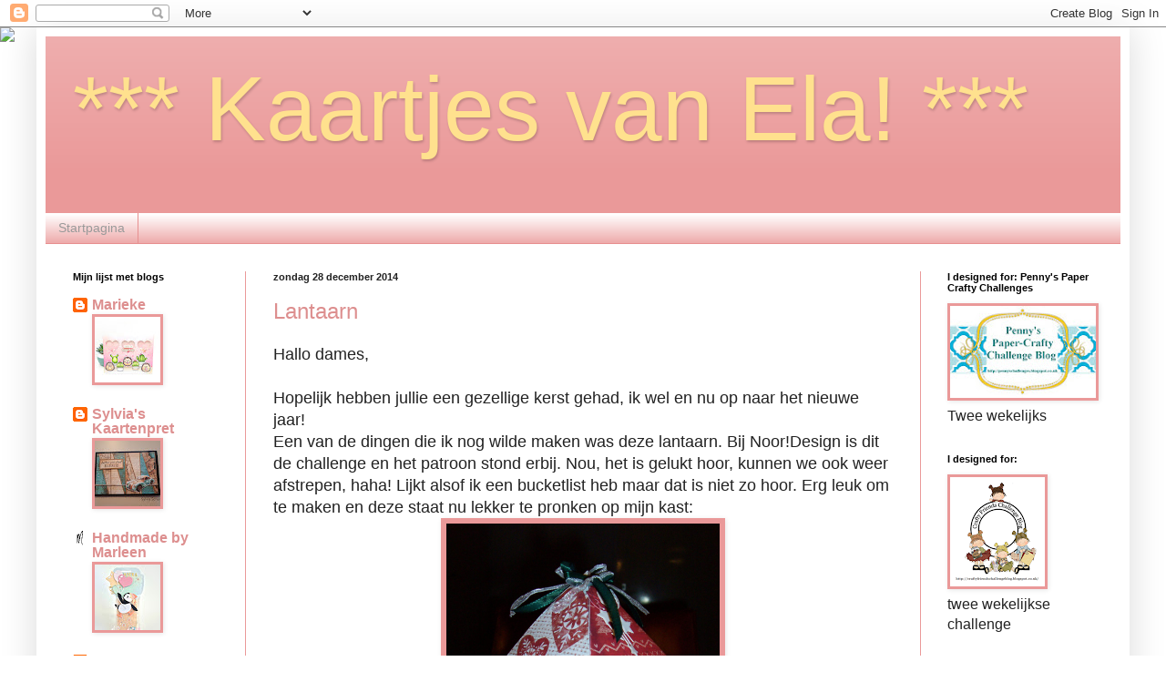

--- FILE ---
content_type: text/html; charset=UTF-8
request_url: https://elamiscartas.blogspot.com/2014/?m=0
body_size: 78650
content:
<!DOCTYPE html>
<html class='v2' dir='ltr' lang='nl'>
<head>
<link href='https://www.blogger.com/static/v1/widgets/335934321-css_bundle_v2.css' rel='stylesheet' type='text/css'/>
<meta content='width=1100' name='viewport'/>
<meta content='text/html; charset=UTF-8' http-equiv='Content-Type'/>
<meta content='blogger' name='generator'/>
<link href='https://elamiscartas.blogspot.com/favicon.ico' rel='icon' type='image/x-icon'/>
<link href='http://elamiscartas.blogspot.com/2014/' rel='canonical'/>
<link rel="alternate" type="application/atom+xml" title="                    *** Kaartjes van Ela! *** - Atom" href="https://elamiscartas.blogspot.com/feeds/posts/default" />
<link rel="alternate" type="application/rss+xml" title="                    *** Kaartjes van Ela! *** - RSS" href="https://elamiscartas.blogspot.com/feeds/posts/default?alt=rss" />
<link rel="service.post" type="application/atom+xml" title="                    *** Kaartjes van Ela! *** - Atom" href="https://www.blogger.com/feeds/6142837374350384983/posts/default" />
<!--Can't find substitution for tag [blog.ieCssRetrofitLinks]-->
<meta content='http://elamiscartas.blogspot.com/2014/' property='og:url'/>
<meta content='                    *** Kaartjes van Ela! ***' property='og:title'/>
<meta content='           ' property='og:description'/>
<title>                    *** Kaartjes van Ela! ***: 2014</title>
<style id='page-skin-1' type='text/css'><!--
/*
-----------------------------------------------
Blogger Template Style
Name:     Simple
Designer: Blogger
URL:      www.blogger.com
----------------------------------------------- */
/* Content
----------------------------------------------- */
body {
font: normal normal 16px Arial, Tahoma, Helvetica, FreeSans, sans-serif;
color: #222222;
background: rgba(0, 0, 0, 0) none repeat scroll top left;
padding: 0 40px 40px 40px;
}
html body .region-inner {
min-width: 0;
max-width: 100%;
width: auto;
}
h2 {
font-size: 22px;
}
a:link {
text-decoration:none;
color: #dd8f8f;
}
a:visited {
text-decoration:none;
color: #ea9999;
}
a:hover {
text-decoration:underline;
color: #dd8f8f;
}
.body-fauxcolumn-outer .fauxcolumn-inner {
background: transparent url(https://resources.blogblog.com/blogblog/data/1kt/simple/body_gradient_tile_light.png) repeat scroll top left;
_background-image: none;
}
.body-fauxcolumn-outer .cap-top {
position: absolute;
z-index: 1;
height: 400px;
width: 100%;
}
.body-fauxcolumn-outer .cap-top .cap-left {
width: 100%;
background: transparent url(https://resources.blogblog.com/blogblog/data/1kt/simple/gradients_light.png) repeat-x scroll top left;
_background-image: none;
}
.content-outer {
-moz-box-shadow: 0 0 40px rgba(0, 0, 0, .15);
-webkit-box-shadow: 0 0 5px rgba(0, 0, 0, .15);
-goog-ms-box-shadow: 0 0 10px #333333;
box-shadow: 0 0 40px rgba(0, 0, 0, .15);
margin-bottom: 1px;
}
.content-inner {
padding: 10px 10px;
}
.content-inner {
background-color: rgba(0, 0, 0, 0);
}
/* Header
----------------------------------------------- */
.header-outer {
background: #ea9999 url(https://resources.blogblog.com/blogblog/data/1kt/simple/gradients_light.png) repeat-x scroll 0 -400px;
_background-image: none;
}
.Header h1 {
font: normal normal 100px 'Trebuchet MS', Trebuchet, sans-serif;
color: #ffe18e;
text-shadow: 1px 2px 3px rgba(0, 0, 0, .2);
}
.Header h1 a {
color: #ffe18e;
}
.Header .description {
font-size: 140%;
color: #ffffff;
}
.header-inner .Header .titlewrapper {
padding: 22px 30px;
}
.header-inner .Header .descriptionwrapper {
padding: 0 30px;
}
/* Tabs
----------------------------------------------- */
.tabs-inner .section:first-child {
border-top: 0 solid #e79090;
}
.tabs-inner .section:first-child ul {
margin-top: -0;
border-top: 0 solid #e79090;
border-left: 0 solid #e79090;
border-right: 0 solid #e79090;
}
.tabs-inner .widget ul {
background: #ea9999 url(https://resources.blogblog.com/blogblog/data/1kt/simple/gradients_light.png) repeat-x scroll 0 -800px;
_background-image: none;
border-bottom: 1px solid #e79090;
margin-top: 0;
margin-left: -30px;
margin-right: -30px;
}
.tabs-inner .widget li a {
display: inline-block;
padding: .6em 1em;
font: normal normal 14px Arial, Tahoma, Helvetica, FreeSans, sans-serif;
color: #999999;
border-left: 1px solid rgba(0, 0, 0, 0);
border-right: 1px solid #e79090;
}
.tabs-inner .widget li:first-child a {
border-left: none;
}
.tabs-inner .widget li.selected a, .tabs-inner .widget li a:hover {
color: #000000;
background-color: #ea9999;
text-decoration: none;
}
/* Columns
----------------------------------------------- */
.main-outer {
border-top: 0 solid #ea9999;
}
.fauxcolumn-left-outer .fauxcolumn-inner {
border-right: 1px solid #ea9999;
}
.fauxcolumn-right-outer .fauxcolumn-inner {
border-left: 1px solid #ea9999;
}
/* Headings
----------------------------------------------- */
div.widget > h2,
div.widget h2.title {
margin: 0 0 1em 0;
font: normal bold 11px Arial, Tahoma, Helvetica, FreeSans, sans-serif;
color: #000000;
}
/* Widgets
----------------------------------------------- */
.widget .zippy {
color: #999999;
text-shadow: 2px 2px 1px rgba(0, 0, 0, .1);
}
.widget .popular-posts ul {
list-style: none;
}
/* Posts
----------------------------------------------- */
h2.date-header {
font: normal bold 11px Arial, Tahoma, Helvetica, FreeSans, sans-serif;
}
.date-header span {
background-color: transparent;
color: #222222;
padding: inherit;
letter-spacing: inherit;
margin: inherit;
}
.main-inner {
padding-top: 30px;
padding-bottom: 30px;
}
.main-inner .column-center-inner {
padding: 0 15px;
}
.main-inner .column-center-inner .section {
margin: 0 15px;
}
.post {
margin: 0 0 25px 0;
}
h3.post-title, .comments h4 {
font: normal normal 24px Arial, Tahoma, Helvetica, FreeSans, sans-serif;
margin: .75em 0 0;
}
.post-body {
font-size: 110%;
line-height: 1.4;
position: relative;
}
.post-body img, .post-body .tr-caption-container, .Profile img, .Image img,
.BlogList .item-thumbnail img {
padding: 2px;
background: #ea9999;
border: 1px solid #ea9999;
-moz-box-shadow: 1px 1px 5px rgba(0, 0, 0, .1);
-webkit-box-shadow: 1px 1px 5px rgba(0, 0, 0, .1);
box-shadow: 1px 1px 5px rgba(0, 0, 0, .1);
}
.post-body img, .post-body .tr-caption-container {
padding: 5px;
}
.post-body .tr-caption-container {
color: #222222;
}
.post-body .tr-caption-container img {
padding: 0;
background: transparent;
border: none;
-moz-box-shadow: 0 0 0 rgba(0, 0, 0, .1);
-webkit-box-shadow: 0 0 0 rgba(0, 0, 0, .1);
box-shadow: 0 0 0 rgba(0, 0, 0, .1);
}
.post-header {
margin: 0 0 1.5em;
line-height: 1.6;
font-size: 90%;
}
.post-footer {
margin: 20px -2px 0;
padding: 5px 10px;
color: #666666;
background-color: #f8dddd;
border-bottom: 1px solid #ffffff;
line-height: 1.6;
font-size: 90%;
}
#comments .comment-author {
padding-top: 1.5em;
border-top: 1px solid #ea9999;
background-position: 0 1.5em;
}
#comments .comment-author:first-child {
padding-top: 0;
border-top: none;
}
.avatar-image-container {
margin: .2em 0 0;
}
#comments .avatar-image-container img {
border: 1px solid #ea9999;
}
/* Comments
----------------------------------------------- */
.comments .comments-content .icon.blog-author {
background-repeat: no-repeat;
background-image: url([data-uri]);
}
.comments .comments-content .loadmore a {
border-top: 1px solid #999999;
border-bottom: 1px solid #999999;
}
.comments .comment-thread.inline-thread {
background-color: #f8dddd;
}
.comments .continue {
border-top: 2px solid #999999;
}
/* Accents
---------------------------------------------- */
.section-columns td.columns-cell {
border-left: 1px solid #ea9999;
}
.blog-pager {
background: transparent none no-repeat scroll top center;
}
.blog-pager-older-link, .home-link,
.blog-pager-newer-link {
background-color: rgba(0, 0, 0, 0);
padding: 5px;
}
.footer-outer {
border-top: 0 dashed #bbbbbb;
}
/* Mobile
----------------------------------------------- */
body.mobile  {
background-size: auto;
}
.mobile .body-fauxcolumn-outer {
background: transparent none repeat scroll top left;
}
.mobile .body-fauxcolumn-outer .cap-top {
background-size: 100% auto;
}
.mobile .content-outer {
-webkit-box-shadow: 0 0 3px rgba(0, 0, 0, .15);
box-shadow: 0 0 3px rgba(0, 0, 0, .15);
}
.mobile .tabs-inner .widget ul {
margin-left: 0;
margin-right: 0;
}
.mobile .post {
margin: 0;
}
.mobile .main-inner .column-center-inner .section {
margin: 0;
}
.mobile .date-header span {
padding: 0.1em 10px;
margin: 0 -10px;
}
.mobile h3.post-title {
margin: 0;
}
.mobile .blog-pager {
background: transparent none no-repeat scroll top center;
}
.mobile .footer-outer {
border-top: none;
}
.mobile .main-inner, .mobile .footer-inner {
background-color: rgba(0, 0, 0, 0);
}
.mobile-index-contents {
color: #222222;
}
.mobile-link-button {
background-color: #dd8f8f;
}
.mobile-link-button a:link, .mobile-link-button a:visited {
color: #ffffff;
}
.mobile .tabs-inner .section:first-child {
border-top: none;
}
.mobile .tabs-inner .PageList .widget-content {
background-color: #ea9999;
color: #000000;
border-top: 1px solid #e79090;
border-bottom: 1px solid #e79090;
}
.mobile .tabs-inner .PageList .widget-content .pagelist-arrow {
border-left: 1px solid #e79090;
}

--></style>
<style id='template-skin-1' type='text/css'><!--
body {
min-width: 1200px;
}
.content-outer, .content-fauxcolumn-outer, .region-inner {
min-width: 1200px;
max-width: 1200px;
_width: 1200px;
}
.main-inner .columns {
padding-left: 220px;
padding-right: 220px;
}
.main-inner .fauxcolumn-center-outer {
left: 220px;
right: 220px;
/* IE6 does not respect left and right together */
_width: expression(this.parentNode.offsetWidth -
parseInt("220px") -
parseInt("220px") + 'px');
}
.main-inner .fauxcolumn-left-outer {
width: 220px;
}
.main-inner .fauxcolumn-right-outer {
width: 220px;
}
.main-inner .column-left-outer {
width: 220px;
right: 100%;
margin-left: -220px;
}
.main-inner .column-right-outer {
width: 220px;
margin-right: -220px;
}
#layout {
min-width: 0;
}
#layout .content-outer {
min-width: 0;
width: 800px;
}
#layout .region-inner {
min-width: 0;
width: auto;
}
body#layout div.add_widget {
padding: 8px;
}
body#layout div.add_widget a {
margin-left: 32px;
}
--></style>
<link href='https://www.blogger.com/dyn-css/authorization.css?targetBlogID=6142837374350384983&amp;zx=1631bdaf-7e90-4a6c-a0c1-9fb2a9bd94b9' media='none' onload='if(media!=&#39;all&#39;)media=&#39;all&#39;' rel='stylesheet'/><noscript><link href='https://www.blogger.com/dyn-css/authorization.css?targetBlogID=6142837374350384983&amp;zx=1631bdaf-7e90-4a6c-a0c1-9fb2a9bd94b9' rel='stylesheet'/></noscript>
<meta name='google-adsense-platform-account' content='ca-host-pub-1556223355139109'/>
<meta name='google-adsense-platform-domain' content='blogspot.com'/>

</head>
<body class='loading variant-bold'>
<div class='navbar section' id='navbar' name='Navbar'><div class='widget Navbar' data-version='1' id='Navbar1'><script type="text/javascript">
    function setAttributeOnload(object, attribute, val) {
      if(window.addEventListener) {
        window.addEventListener('load',
          function(){ object[attribute] = val; }, false);
      } else {
        window.attachEvent('onload', function(){ object[attribute] = val; });
      }
    }
  </script>
<div id="navbar-iframe-container"></div>
<script type="text/javascript" src="https://apis.google.com/js/platform.js"></script>
<script type="text/javascript">
      gapi.load("gapi.iframes:gapi.iframes.style.bubble", function() {
        if (gapi.iframes && gapi.iframes.getContext) {
          gapi.iframes.getContext().openChild({
              url: 'https://www.blogger.com/navbar/6142837374350384983?origin\x3dhttps://elamiscartas.blogspot.com',
              where: document.getElementById("navbar-iframe-container"),
              id: "navbar-iframe"
          });
        }
      });
    </script><script type="text/javascript">
(function() {
var script = document.createElement('script');
script.type = 'text/javascript';
script.src = '//pagead2.googlesyndication.com/pagead/js/google_top_exp.js';
var head = document.getElementsByTagName('head')[0];
if (head) {
head.appendChild(script);
}})();
</script>
</div></div>
<div class='body-fauxcolumns'>
<div class='fauxcolumn-outer body-fauxcolumn-outer'>
<div class='cap-top'>
<div class='cap-left'></div>
<div class='cap-right'></div>
</div>
<div class='fauxborder-left'>
<div class='fauxborder-right'></div>
<div class='fauxcolumn-inner'>
</div>
</div>
<div class='cap-bottom'>
<div class='cap-left'></div>
<div class='cap-right'></div>
</div>
</div>
</div>
<div class='content'>
<div class='content-fauxcolumns'>
<div class='fauxcolumn-outer content-fauxcolumn-outer'>
<div class='cap-top'>
<div class='cap-left'></div>
<div class='cap-right'></div>
</div>
<div class='fauxborder-left'>
<div class='fauxborder-right'></div>
<div class='fauxcolumn-inner'>
</div>
</div>
<div class='cap-bottom'>
<div class='cap-left'></div>
<div class='cap-right'></div>
</div>
</div>
</div>
<div class='content-outer'>
<div class='content-cap-top cap-top'>
<div class='cap-left'></div>
<div class='cap-right'></div>
</div>
<div class='fauxborder-left content-fauxborder-left'>
<div class='fauxborder-right content-fauxborder-right'></div>
<div class='content-inner'>
<header>
<div class='header-outer'>
<div class='header-cap-top cap-top'>
<div class='cap-left'></div>
<div class='cap-right'></div>
</div>
<div class='fauxborder-left header-fauxborder-left'>
<div class='fauxborder-right header-fauxborder-right'></div>
<div class='region-inner header-inner'>
<div class='header section' id='header' name='Koptekst'><div class='widget Header' data-version='1' id='Header1'>
<div id='header-inner'>
<div class='titlewrapper'>
<h1 class='title'>
<a href='https://elamiscartas.blogspot.com/?m=0'>
                    *** Kaartjes van Ela! ***
</a>
</h1>
</div>
<div class='descriptionwrapper'>
<p class='description'><span>
</span></p>
</div>
</div>
</div></div>
</div>
</div>
<div class='header-cap-bottom cap-bottom'>
<div class='cap-left'></div>
<div class='cap-right'></div>
</div>
</div>
</header>
<div class='tabs-outer'>
<div class='tabs-cap-top cap-top'>
<div class='cap-left'></div>
<div class='cap-right'></div>
</div>
<div class='fauxborder-left tabs-fauxborder-left'>
<div class='fauxborder-right tabs-fauxborder-right'></div>
<div class='region-inner tabs-inner'>
<div class='tabs section' id='crosscol' name='Alle kolommen'><div class='widget PageList' data-version='1' id='PageList1'>
<h2>Pagina's</h2>
<div class='widget-content'>
<ul>
<li>
<a href='https://elamiscartas.blogspot.com/?m=0'>Startpagina</a>
</li>
</ul>
<div class='clear'></div>
</div>
</div></div>
<div class='tabs no-items section' id='crosscol-overflow' name='Cross-Column 2'></div>
</div>
</div>
<div class='tabs-cap-bottom cap-bottom'>
<div class='cap-left'></div>
<div class='cap-right'></div>
</div>
</div>
<div class='main-outer'>
<div class='main-cap-top cap-top'>
<div class='cap-left'></div>
<div class='cap-right'></div>
</div>
<div class='fauxborder-left main-fauxborder-left'>
<div class='fauxborder-right main-fauxborder-right'></div>
<div class='region-inner main-inner'>
<div class='columns fauxcolumns'>
<div class='fauxcolumn-outer fauxcolumn-center-outer'>
<div class='cap-top'>
<div class='cap-left'></div>
<div class='cap-right'></div>
</div>
<div class='fauxborder-left'>
<div class='fauxborder-right'></div>
<div class='fauxcolumn-inner'>
</div>
</div>
<div class='cap-bottom'>
<div class='cap-left'></div>
<div class='cap-right'></div>
</div>
</div>
<div class='fauxcolumn-outer fauxcolumn-left-outer'>
<div class='cap-top'>
<div class='cap-left'></div>
<div class='cap-right'></div>
</div>
<div class='fauxborder-left'>
<div class='fauxborder-right'></div>
<div class='fauxcolumn-inner'>
</div>
</div>
<div class='cap-bottom'>
<div class='cap-left'></div>
<div class='cap-right'></div>
</div>
</div>
<div class='fauxcolumn-outer fauxcolumn-right-outer'>
<div class='cap-top'>
<div class='cap-left'></div>
<div class='cap-right'></div>
</div>
<div class='fauxborder-left'>
<div class='fauxborder-right'></div>
<div class='fauxcolumn-inner'>
</div>
</div>
<div class='cap-bottom'>
<div class='cap-left'></div>
<div class='cap-right'></div>
</div>
</div>
<!-- corrects IE6 width calculation -->
<div class='columns-inner'>
<div class='column-center-outer'>
<div class='column-center-inner'>
<div class='main section' id='main' name='Algemeen'><div class='widget Blog' data-version='1' id='Blog1'>
<div class='blog-posts hfeed'>

          <div class="date-outer">
        
<h2 class='date-header'><span>zondag 28 december 2014</span></h2>

          <div class="date-posts">
        
<div class='post-outer'>
<div class='post hentry uncustomized-post-template' itemprop='blogPost' itemscope='itemscope' itemtype='http://schema.org/BlogPosting'>
<meta content='https://blogger.googleusercontent.com/img/b/R29vZ2xl/AVvXsEhF2ePfG7df9Vr6oQ15B61WswGBppQNbniwPQcY-hIXiwAAQIcf_eL2gb9zxX0pbY9SEYpqmruDvucB99205Zsc6LDjRDp1HJ3OOhUW65gk4_4D_X3hFSqHlk22lXM9wFTPZseIUlFEVRI/s1600/100_2740.jpg' itemprop='image_url'/>
<meta content='6142837374350384983' itemprop='blogId'/>
<meta content='6775167557322831764' itemprop='postId'/>
<a name='6775167557322831764'></a>
<h3 class='post-title entry-title' itemprop='name'>
<a href='https://elamiscartas.blogspot.com/2014/12/lantaarn.html?m=0'>Lantaarn</a>
</h3>
<div class='post-header'>
<div class='post-header-line-1'></div>
</div>
<div class='post-body entry-content' id='post-body-6775167557322831764' itemprop='description articleBody'>
Hallo dames,<br />
<br />
Hopelijk hebben jullie een gezellige kerst gehad, ik wel en nu op naar het nieuwe jaar!<br />
Een van de dingen die ik nog wilde maken was deze lantaarn. Bij Noor!Design is dit de challenge en het patroon stond erbij. Nou, het is gelukt hoor, kunnen we ook weer afstrepen, haha!&nbsp;Lijkt alsof ik een bucketlist heb maar dat is niet zo hoor. Erg leuk om te maken en&nbsp;deze staat nu lekker te pronken op&nbsp;mijn kast:<br />
<div class="separator" style="clear: both; text-align: center;">
<a href="https://blogger.googleusercontent.com/img/b/R29vZ2xl/AVvXsEhF2ePfG7df9Vr6oQ15B61WswGBppQNbniwPQcY-hIXiwAAQIcf_eL2gb9zxX0pbY9SEYpqmruDvucB99205Zsc6LDjRDp1HJ3OOhUW65gk4_4D_X3hFSqHlk22lXM9wFTPZseIUlFEVRI/s1600/100_2740.jpg" imageanchor="1" style="margin-left: 1em; margin-right: 1em;"><img border="0" height="400" src="https://blogger.googleusercontent.com/img/b/R29vZ2xl/AVvXsEhF2ePfG7df9Vr6oQ15B61WswGBppQNbniwPQcY-hIXiwAAQIcf_eL2gb9zxX0pbY9SEYpqmruDvucB99205Zsc6LDjRDp1HJ3OOhUW65gk4_4D_X3hFSqHlk22lXM9wFTPZseIUlFEVRI/s1600/100_2740.jpg" width="300" /></a></div>
Hert groot en hulst: double dies, passepartout Joy 6002/0254, rand halfrond Joy 6002/0327, ijsrand Joy 6002/2036, kerstbelletjes, hulstblaadjes en sterretje&nbsp;Marianne Design COL1363,&nbsp;ster en&nbsp;hertje&nbsp;COL1330, sterren CR1294, bloem 45.8510 Leanecreatief.<br />
<div class="separator" style="clear: both; text-align: center;">
<a href="https://blogger.googleusercontent.com/img/b/R29vZ2xl/AVvXsEgBVe5Z-0SRh_ly1vRg7eHIhevPXvYyUCWI7Bm6rVuN7MTtH4LI_3LGeqmhsiu_aiqeSqmq4z50ZxYI_8JJC7wNmQwkivV7aJ-N1RPk5RMryfTlsaKx0lKBLfjCw9m4x-mu0V00F0mKlmI/s1600/100_2734.jpg" imageanchor="1" style="margin-left: 1em; margin-right: 1em;"><img border="0" height="400" src="https://blogger.googleusercontent.com/img/b/R29vZ2xl/AVvXsEgBVe5Z-0SRh_ly1vRg7eHIhevPXvYyUCWI7Bm6rVuN7MTtH4LI_3LGeqmhsiu_aiqeSqmq4z50ZxYI_8JJC7wNmQwkivV7aJ-N1RPk5RMryfTlsaKx0lKBLfjCw9m4x-mu0V00F0mKlmI/s1600/100_2734.jpg" width="300" /></a></div>
&nbsp;Huisjes 45.9012&nbsp;Leanecreatief.<br />
<div class="separator" style="clear: both; text-align: center;">
<a href="https://blogger.googleusercontent.com/img/b/R29vZ2xl/AVvXsEgNzr_RsPYLQJu1uXgkcht55SwS0eQqa82W6wqkgjIy-jUDfcOl0KWMnUSQXu5aS8EpqZ-1_2KoGbDgQsJlLm-x36xdaX4U2EAvnrs5-KoVZHHfmBJTuWKWieWsByWt_cmC3Ek408IrlAc/s1600/100_2739.jpg" imageanchor="1" style="margin-left: 1em; margin-right: 1em;"><img border="0" height="400" src="https://blogger.googleusercontent.com/img/b/R29vZ2xl/AVvXsEgNzr_RsPYLQJu1uXgkcht55SwS0eQqa82W6wqkgjIy-jUDfcOl0KWMnUSQXu5aS8EpqZ-1_2KoGbDgQsJlLm-x36xdaX4U2EAvnrs5-KoVZHHfmBJTuWKWieWsByWt_cmC3Ek408IrlAc/s1600/100_2739.jpg" width="300" /></a></div>
Dit rendierlichtje heb ik een keer van mijn tante gekregen en heb ik er in gezet. Het papier is van StudioLight en ook het hobbelpaard en het hartje (easysd439). Eén flap aan de bovenkant heb ik niet vastgeplakt zodat je er nog eens een ander lichtje in kan doen.<br />
<div class="separator" style="clear: both; text-align: center;">
<a href="https://blogger.googleusercontent.com/img/b/R29vZ2xl/AVvXsEhi2mkqroINcjNthiPMnwNt8a7Awgu-4mJrMySQheEkUw6S6K8jrqDX1Ri2X-eT2avRaq6Knk9ToYJ18N1C0PL-fInazGSyn61vci0D2k-zVHL0g4bUg2_E_dpS_z7T22nqD0s3GlmSXE8/s1600/100_2738.jpg" imageanchor="1" style="margin-left: 1em; margin-right: 1em;"><img border="0" height="400" src="https://blogger.googleusercontent.com/img/b/R29vZ2xl/AVvXsEhi2mkqroINcjNthiPMnwNt8a7Awgu-4mJrMySQheEkUw6S6K8jrqDX1Ri2X-eT2avRaq6Knk9ToYJ18N1C0PL-fInazGSyn61vci0D2k-zVHL0g4bUg2_E_dpS_z7T22nqD0s3GlmSXE8/s1600/100_2738.jpg" width="300" /></a></div>
&nbsp;Tekststempel weet ik even niet meer, ster op onderste doily is van Marianne Design LR0327.<br />
<div class="separator" style="clear: both; text-align: center;">
<a href="https://blogger.googleusercontent.com/img/b/R29vZ2xl/AVvXsEgtnXHy8ieT2EfaVPc1qe0b69Gq1BwFGg98oRL5KmeWwmgVq5jQoIWrkPgeN9rtPhu5R2rEaAboRg8CBxbTRWMRkfSeQN0lPOBwqm6-9r44dr9Tvw5RUFwzFEsp1UYwWJfXTN5JlOneHt4/s1600/100_2735.jpg" imageanchor="1" style="margin-left: 1em; margin-right: 1em;"><img border="0" height="400" src="https://blogger.googleusercontent.com/img/b/R29vZ2xl/AVvXsEgtnXHy8ieT2EfaVPc1qe0b69Gq1BwFGg98oRL5KmeWwmgVq5jQoIWrkPgeN9rtPhu5R2rEaAboRg8CBxbTRWMRkfSeQN0lPOBwqm6-9r44dr9Tvw5RUFwzFEsp1UYwWJfXTN5JlOneHt4/s1600/100_2735.jpg" width="300" /></a></div>
<div class="separator" style="clear: both; text-align: center;">
Ik stuur 'm in naar Noor!design (via mail)</div>
<div class="separator" style="clear: both; text-align: center;">
<a href="http://webshop-anmacreatief.blogspot.nl/2014/12/anmacreatief-challenge-39-december-2014.html">anmacreatief/challenge-39 alles mag</a></div>
<div class="separator" style="clear: both; text-align: center;">
<a href="http://decreatievezebra.blogspot.nl/2014/12/challenge-16-en-uitslag-vorige-maand.html">de creatieve zebra/challenge 16 kerst maar dan anders</a></div>
<div class="separator" style="clear: both; text-align: center;">
&nbsp;</div>
Ben erg benieuwd wat jullie ervan vinden! Lieve groet, Ela
<div style='clear: both;'></div>
</div>
<div class='post-footer'>
<div class='post-footer-line post-footer-line-1'>
<span class='post-author vcard'>
Gepost door
<span class='fn' itemprop='author' itemscope='itemscope' itemtype='http://schema.org/Person'>
<meta content='https://www.blogger.com/profile/16954680509836992905' itemprop='url'/>
<a class='g-profile' href='https://www.blogger.com/profile/16954680509836992905' rel='author' title='author profile'>
<span itemprop='name'>Ela</span>
</a>
</span>
</span>
<span class='post-timestamp'>
op
<meta content='http://elamiscartas.blogspot.com/2014/12/lantaarn.html' itemprop='url'/>
<a class='timestamp-link' href='https://elamiscartas.blogspot.com/2014/12/lantaarn.html?m=0' rel='bookmark' title='permanent link'><abbr class='published' itemprop='datePublished' title='2014-12-28T23:55:00+01:00'>23:55</abbr></a>
</span>
<span class='post-comment-link'>
<a class='comment-link' href='https://elamiscartas.blogspot.com/2014/12/lantaarn.html?m=0#comment-form' onclick=''>
11 opmerkingen:
  </a>
</span>
<span class='post-icons'>
<span class='item-control blog-admin pid-1999128442'>
<a href='https://www.blogger.com/post-edit.g?blogID=6142837374350384983&postID=6775167557322831764&from=pencil' title='Post bewerken'>
<img alt='' class='icon-action' height='18' src='https://resources.blogblog.com/img/icon18_edit_allbkg.gif' width='18'/>
</a>
</span>
</span>
<div class='post-share-buttons goog-inline-block'>
<a class='goog-inline-block share-button sb-email' href='https://www.blogger.com/share-post.g?blogID=6142837374350384983&postID=6775167557322831764&target=email' target='_blank' title='Dit e-mailen
'><span class='share-button-link-text'>Dit e-mailen
</span></a><a class='goog-inline-block share-button sb-blog' href='https://www.blogger.com/share-post.g?blogID=6142837374350384983&postID=6775167557322831764&target=blog' onclick='window.open(this.href, "_blank", "height=270,width=475"); return false;' target='_blank' title='Dit bloggen!'><span class='share-button-link-text'>Dit bloggen!</span></a><a class='goog-inline-block share-button sb-twitter' href='https://www.blogger.com/share-post.g?blogID=6142837374350384983&postID=6775167557322831764&target=twitter' target='_blank' title='Delen via X'><span class='share-button-link-text'>Delen via X</span></a><a class='goog-inline-block share-button sb-facebook' href='https://www.blogger.com/share-post.g?blogID=6142837374350384983&postID=6775167557322831764&target=facebook' onclick='window.open(this.href, "_blank", "height=430,width=640"); return false;' target='_blank' title='Delen op Facebook'><span class='share-button-link-text'>Delen op Facebook</span></a><a class='goog-inline-block share-button sb-pinterest' href='https://www.blogger.com/share-post.g?blogID=6142837374350384983&postID=6775167557322831764&target=pinterest' target='_blank' title='Delen op Pinterest'><span class='share-button-link-text'>Delen op Pinterest</span></a>
</div>
</div>
<div class='post-footer-line post-footer-line-2'>
<span class='post-labels'>
Labels:
<a href='https://elamiscartas.blogspot.com/search/label/kerst?m=0' rel='tag'>kerst</a>,
<a href='https://elamiscartas.blogspot.com/search/label/lantaarn?m=0' rel='tag'>lantaarn</a>,
<a href='https://elamiscartas.blogspot.com/search/label/winter?m=0' rel='tag'>winter</a>
</span>
</div>
<div class='post-footer-line post-footer-line-3'>
<span class='post-location'>
</span>
</div>
</div>
</div>
</div>

          </div></div>
        

          <div class="date-outer">
        
<h2 class='date-header'><span>donderdag 25 december 2014</span></h2>

          <div class="date-posts">
        
<div class='post-outer'>
<div class='post hentry uncustomized-post-template' itemprop='blogPost' itemscope='itemscope' itemtype='http://schema.org/BlogPosting'>
<meta content='https://blogger.googleusercontent.com/img/b/R29vZ2xl/AVvXsEj-bqT5OLUzpi5CUeG1wBJrJIEm6v-rtNWWdzTlPM2-5tv48mYY2nhzwLULus8bRpKYGoyrh1742qSHJkAZ_owEsVTt6YjtJ1h9DvWbeqvLMqLDMYEXKGpPqcZ7pKf4w5wQrZqjcQB66kM/s1600/imagesQ6ZIIP0Z.jpg' itemprop='image_url'/>
<meta content='6142837374350384983' itemprop='blogId'/>
<meta content='1000726865352283821' itemprop='postId'/>
<a name='1000726865352283821'></a>
<h3 class='post-title entry-title' itemprop='name'>
<a href='https://elamiscartas.blogspot.com/2014/12/gezellige-kerstdagen.html?m=0'>Gezellige Kerstdagen!</a>
</h3>
<div class='post-header'>
<div class='post-header-line-1'></div>
</div>
<div class='post-body entry-content' id='post-body-1000726865352283821' itemprop='description articleBody'>
<div class="separator" style="clear: both; text-align: center;">
<a href="https://blogger.googleusercontent.com/img/b/R29vZ2xl/AVvXsEj-bqT5OLUzpi5CUeG1wBJrJIEm6v-rtNWWdzTlPM2-5tv48mYY2nhzwLULus8bRpKYGoyrh1742qSHJkAZ_owEsVTt6YjtJ1h9DvWbeqvLMqLDMYEXKGpPqcZ7pKf4w5wQrZqjcQB66kM/s1600/imagesQ6ZIIP0Z.jpg" imageanchor="1" style="margin-left: 1em; margin-right: 1em;"><img border="0" height="640" src="https://blogger.googleusercontent.com/img/b/R29vZ2xl/AVvXsEj-bqT5OLUzpi5CUeG1wBJrJIEm6v-rtNWWdzTlPM2-5tv48mYY2nhzwLULus8bRpKYGoyrh1742qSHJkAZ_owEsVTt6YjtJ1h9DvWbeqvLMqLDMYEXKGpPqcZ7pKf4w5wQrZqjcQB66kM/s1600/imagesQ6ZIIP0Z.jpg" width="512" /></a></div>
<br />
<div class="separator" style="clear: both; text-align: center;">
<span style="color: #660000;">Heel fijne dagen gewenst allemaal!</span></div>
<div style="text-align: center;">
<span style="color: #660000;">&nbsp;Creatieve kerstgroet, Ela</span></div>
<div class="separator" style="clear: both; text-align: center;">
<br /></div>
<br />
<div class="separator" style="clear: both; text-align: center;">
<br /></div>
<h4>
&nbsp;</h4>
<div style='clear: both;'></div>
</div>
<div class='post-footer'>
<div class='post-footer-line post-footer-line-1'>
<span class='post-author vcard'>
Gepost door
<span class='fn' itemprop='author' itemscope='itemscope' itemtype='http://schema.org/Person'>
<meta content='https://www.blogger.com/profile/16954680509836992905' itemprop='url'/>
<a class='g-profile' href='https://www.blogger.com/profile/16954680509836992905' rel='author' title='author profile'>
<span itemprop='name'>Ela</span>
</a>
</span>
</span>
<span class='post-timestamp'>
op
<meta content='http://elamiscartas.blogspot.com/2014/12/gezellige-kerstdagen.html' itemprop='url'/>
<a class='timestamp-link' href='https://elamiscartas.blogspot.com/2014/12/gezellige-kerstdagen.html?m=0' rel='bookmark' title='permanent link'><abbr class='published' itemprop='datePublished' title='2014-12-25T11:37:00+01:00'>11:37</abbr></a>
</span>
<span class='post-comment-link'>
<a class='comment-link' href='https://elamiscartas.blogspot.com/2014/12/gezellige-kerstdagen.html?m=0#comment-form' onclick=''>
2 opmerkingen:
  </a>
</span>
<span class='post-icons'>
<span class='item-control blog-admin pid-1999128442'>
<a href='https://www.blogger.com/post-edit.g?blogID=6142837374350384983&postID=1000726865352283821&from=pencil' title='Post bewerken'>
<img alt='' class='icon-action' height='18' src='https://resources.blogblog.com/img/icon18_edit_allbkg.gif' width='18'/>
</a>
</span>
</span>
<div class='post-share-buttons goog-inline-block'>
<a class='goog-inline-block share-button sb-email' href='https://www.blogger.com/share-post.g?blogID=6142837374350384983&postID=1000726865352283821&target=email' target='_blank' title='Dit e-mailen
'><span class='share-button-link-text'>Dit e-mailen
</span></a><a class='goog-inline-block share-button sb-blog' href='https://www.blogger.com/share-post.g?blogID=6142837374350384983&postID=1000726865352283821&target=blog' onclick='window.open(this.href, "_blank", "height=270,width=475"); return false;' target='_blank' title='Dit bloggen!'><span class='share-button-link-text'>Dit bloggen!</span></a><a class='goog-inline-block share-button sb-twitter' href='https://www.blogger.com/share-post.g?blogID=6142837374350384983&postID=1000726865352283821&target=twitter' target='_blank' title='Delen via X'><span class='share-button-link-text'>Delen via X</span></a><a class='goog-inline-block share-button sb-facebook' href='https://www.blogger.com/share-post.g?blogID=6142837374350384983&postID=1000726865352283821&target=facebook' onclick='window.open(this.href, "_blank", "height=430,width=640"); return false;' target='_blank' title='Delen op Facebook'><span class='share-button-link-text'>Delen op Facebook</span></a><a class='goog-inline-block share-button sb-pinterest' href='https://www.blogger.com/share-post.g?blogID=6142837374350384983&postID=1000726865352283821&target=pinterest' target='_blank' title='Delen op Pinterest'><span class='share-button-link-text'>Delen op Pinterest</span></a>
</div>
</div>
<div class='post-footer-line post-footer-line-2'>
<span class='post-labels'>
</span>
</div>
<div class='post-footer-line post-footer-line-3'>
<span class='post-location'>
</span>
</div>
</div>
</div>
</div>

          </div></div>
        

          <div class="date-outer">
        
<h2 class='date-header'><span>zondag 21 december 2014</span></h2>

          <div class="date-posts">
        
<div class='post-outer'>
<div class='post hentry uncustomized-post-template' itemprop='blogPost' itemscope='itemscope' itemtype='http://schema.org/BlogPosting'>
<meta content='https://blogger.googleusercontent.com/img/b/R29vZ2xl/AVvXsEimhYRFRogbDtiK-k1JXmNqp0K5hRnYr09ZNm34nSnghXaS8-1HBto01x_L9T8TEDNZu4nrbmu5xJ7RqNQH2zlI8VXH2FfPPPy0vGDOgCtUwGoHswK958qtuz70bE8pqtPSZWTfc5vmbbs/s1600/100_2726.jpg' itemprop='image_url'/>
<meta content='6142837374350384983' itemprop='blogId'/>
<meta content='4719370418649431526' itemprop='postId'/>
<a name='4719370418649431526'></a>
<h3 class='post-title entry-title' itemprop='name'>
<a href='https://elamiscartas.blogspot.com/2014/12/en-de-winnaar-is.html?m=0'>En de winnaar is......</a>
</h3>
<div class='post-header'>
<div class='post-header-line-1'></div>
</div>
<div class='post-body entry-content' id='post-body-4719370418649431526' itemprop='description articleBody'>
Hallo dames,<br />
<br />
Bedankt voor het meedoen met de Candy! Erg leuk om te organiseren en ..... er is een winnaar uitgekomen, jawel! De 100 volgers zijn nog niet gehaald, dus die Candy verloot ik nu niet, maar wat in het vat zit.... <br />
Jullie briefjes bewaar ik zodat jullie dus ook meedingen naar die prijs bij het behalen van 100 volgers. En dan nu.....rapadapa....tromgeroffel.....de uitslag!<br />
<table align="center" cellpadding="0" cellspacing="0" class="tr-caption-container" style="margin-left: auto; margin-right: auto; text-align: center;"><tbody>
<tr><td style="text-align: center;"><a href="https://blogger.googleusercontent.com/img/b/R29vZ2xl/AVvXsEimhYRFRogbDtiK-k1JXmNqp0K5hRnYr09ZNm34nSnghXaS8-1HBto01x_L9T8TEDNZu4nrbmu5xJ7RqNQH2zlI8VXH2FfPPPy0vGDOgCtUwGoHswK958qtuz70bE8pqtPSZWTfc5vmbbs/s1600/100_2726.jpg" imageanchor="1" style="margin-left: auto; margin-right: auto;"><img border="0" height="300" src="https://blogger.googleusercontent.com/img/b/R29vZ2xl/AVvXsEimhYRFRogbDtiK-k1JXmNqp0K5hRnYr09ZNm34nSnghXaS8-1HBto01x_L9T8TEDNZu4nrbmu5xJ7RqNQH2zlI8VXH2FfPPPy0vGDOgCtUwGoHswK958qtuz70bE8pqtPSZWTfc5vmbbs/s1600/100_2726.jpg" width="400" /></a></td></tr>
<tr><td class="tr-caption" style="text-align: center;">Alle namen bij elkaar...</td></tr>
</tbody></table>
<br />
<table align="center" cellpadding="0" cellspacing="0" class="tr-caption-container" style="margin-left: auto; margin-right: auto; text-align: center;"><tbody>
<tr><td style="text-align: center;"><a href="https://blogger.googleusercontent.com/img/b/R29vZ2xl/AVvXsEhhO6yqvcTj_-gzdYvrP-YVbTOGrt5-SjSAVwRXJR7vPmEPcClqrgbQeU6xCD0IrNnop8zhhNz-4CReICy3CRP-vspxmG0YRvG7X0oqwrP0H25Lj89yDePdEydtHAAulL_wt-eAYDhzHR4/s1600/100_2727.jpg" imageanchor="1" style="margin-left: auto; margin-right: auto;"><img border="0" height="240" src="https://blogger.googleusercontent.com/img/b/R29vZ2xl/AVvXsEhhO6yqvcTj_-gzdYvrP-YVbTOGrt5-SjSAVwRXJR7vPmEPcClqrgbQeU6xCD0IrNnop8zhhNz-4CReICy3CRP-vspxmG0YRvG7X0oqwrP0H25Lj89yDePdEydtHAAulL_wt-eAYDhzHR4/s1600/100_2727.jpg" width="320" /></a></td></tr>
<tr><td class="tr-caption" style="text-align: center;">In een bakkie...spannend...</td></tr>
</tbody></table>
<br />
&#65279;&#65279;<table align="center" cellpadding="0" cellspacing="0" class="tr-caption-container" style="margin-left: auto; margin-right: auto; text-align: center;"><tbody>
<tr><td style="text-align: center;"><a href="https://blogger.googleusercontent.com/img/b/R29vZ2xl/AVvXsEiK8CAZbziS6IXK8WMsdTSFH5c5mMrITdfJCbcird3CkL3h-1JfDHdvN4iBnYprwI4v17RGNtKpaHHRqSDFEozj_i5IMrmaiRwPs76O4MvgipsmW64C-2M_8PvoucYYGeNGwfOivjU-g7I/s1600/100_2729.jpg" imageanchor="1" style="margin-left: auto; margin-right: auto;"><img border="0" height="300" src="https://blogger.googleusercontent.com/img/b/R29vZ2xl/AVvXsEiK8CAZbziS6IXK8WMsdTSFH5c5mMrITdfJCbcird3CkL3h-1JfDHdvN4iBnYprwI4v17RGNtKpaHHRqSDFEozj_i5IMrmaiRwPs76O4MvgipsmW64C-2M_8PvoucYYGeNGwfOivjU-g7I/s1600/100_2729.jpg" width="400" /></a></td></tr>
<tr><td class="tr-caption" style="text-align: center;">En dit is de winnaar!</td></tr>
</tbody></table>
Van harte Anja! Mijn zoon heeft het lootje getrokken maar wilde niet op de foto.&#65279; Wil je mij jouw adresgegevens mailen (<a href="mailto:elarubira@gmail.com">elarubira</a><a href="https://www.blogger.com/null">@gmail.com</a>)&nbsp;dan zal ik het pakketje zo snel mogelijk opsturen. Veel plezier ermee.<br />
<br />
De theepotcandy blijft dus van kracht, zal dat binnenkort even aanpassen/verlengen op mijn blog. Tot de volgende keer! Groet, Ela
<div style='clear: both;'></div>
</div>
<div class='post-footer'>
<div class='post-footer-line post-footer-line-1'>
<span class='post-author vcard'>
Gepost door
<span class='fn' itemprop='author' itemscope='itemscope' itemtype='http://schema.org/Person'>
<meta content='https://www.blogger.com/profile/16954680509836992905' itemprop='url'/>
<a class='g-profile' href='https://www.blogger.com/profile/16954680509836992905' rel='author' title='author profile'>
<span itemprop='name'>Ela</span>
</a>
</span>
</span>
<span class='post-timestamp'>
op
<meta content='http://elamiscartas.blogspot.com/2014/12/en-de-winnaar-is.html' itemprop='url'/>
<a class='timestamp-link' href='https://elamiscartas.blogspot.com/2014/12/en-de-winnaar-is.html?m=0' rel='bookmark' title='permanent link'><abbr class='published' itemprop='datePublished' title='2014-12-21T21:05:00+01:00'>21:05</abbr></a>
</span>
<span class='post-comment-link'>
<a class='comment-link' href='https://elamiscartas.blogspot.com/2014/12/en-de-winnaar-is.html?m=0#comment-form' onclick=''>
12 opmerkingen:
  </a>
</span>
<span class='post-icons'>
<span class='item-control blog-admin pid-1999128442'>
<a href='https://www.blogger.com/post-edit.g?blogID=6142837374350384983&postID=4719370418649431526&from=pencil' title='Post bewerken'>
<img alt='' class='icon-action' height='18' src='https://resources.blogblog.com/img/icon18_edit_allbkg.gif' width='18'/>
</a>
</span>
</span>
<div class='post-share-buttons goog-inline-block'>
<a class='goog-inline-block share-button sb-email' href='https://www.blogger.com/share-post.g?blogID=6142837374350384983&postID=4719370418649431526&target=email' target='_blank' title='Dit e-mailen
'><span class='share-button-link-text'>Dit e-mailen
</span></a><a class='goog-inline-block share-button sb-blog' href='https://www.blogger.com/share-post.g?blogID=6142837374350384983&postID=4719370418649431526&target=blog' onclick='window.open(this.href, "_blank", "height=270,width=475"); return false;' target='_blank' title='Dit bloggen!'><span class='share-button-link-text'>Dit bloggen!</span></a><a class='goog-inline-block share-button sb-twitter' href='https://www.blogger.com/share-post.g?blogID=6142837374350384983&postID=4719370418649431526&target=twitter' target='_blank' title='Delen via X'><span class='share-button-link-text'>Delen via X</span></a><a class='goog-inline-block share-button sb-facebook' href='https://www.blogger.com/share-post.g?blogID=6142837374350384983&postID=4719370418649431526&target=facebook' onclick='window.open(this.href, "_blank", "height=430,width=640"); return false;' target='_blank' title='Delen op Facebook'><span class='share-button-link-text'>Delen op Facebook</span></a><a class='goog-inline-block share-button sb-pinterest' href='https://www.blogger.com/share-post.g?blogID=6142837374350384983&postID=4719370418649431526&target=pinterest' target='_blank' title='Delen op Pinterest'><span class='share-button-link-text'>Delen op Pinterest</span></a>
</div>
</div>
<div class='post-footer-line post-footer-line-2'>
<span class='post-labels'>
Labels:
<a href='https://elamiscartas.blogspot.com/search/label/Candy%21?m=0' rel='tag'>Candy!</a>
</span>
</div>
<div class='post-footer-line post-footer-line-3'>
<span class='post-location'>
</span>
</div>
</div>
</div>
</div>

          </div></div>
        

          <div class="date-outer">
        
<h2 class='date-header'><span>zaterdag 20 december 2014</span></h2>

          <div class="date-posts">
        
<div class='post-outer'>
<div class='post hentry uncustomized-post-template' itemprop='blogPost' itemscope='itemscope' itemtype='http://schema.org/BlogPosting'>
<meta content='https://blogger.googleusercontent.com/img/b/R29vZ2xl/AVvXsEgKt7mrmOPnVntxr_KZaqgXqHieOadC2gby3jMzIPNhhKiguNIV0mAYCJLh8nVwry_q08e49P6KX6Fimkbtb3cEwv8yWt20mvCu6LX2fhAozayQQ6ZzPV61E-hi1gdobqv3oTEqGIEHAls/s1600/100_2713.jpg' itemprop='image_url'/>
<meta content='6142837374350384983' itemprop='blogId'/>
<meta content='3094807309563536087' itemprop='postId'/>
<a name='3094807309563536087'></a>
<h3 class='post-title entry-title' itemprop='name'>
<a href='https://elamiscartas.blogspot.com/2014/11/sinterkerst-candy-en-bij-100-volgers.html?m=0'>Sinterkerst Candy en bij 100 volgers nog één!</a>
</h3>
<div class='post-header'>
<div class='post-header-line-1'></div>
</div>
<div class='post-body entry-content' id='post-body-3094807309563536087' itemprop='description articleBody'>
<span style="color: red;">Dit bericht blijft bovenaan staan, scrol naar beneden voor mijn nieuwe posts.</span><br />
<br />
Hallo lieve dames,<br />
<br />
Vandaag wil ik jullie eens verrassen....ik geef twee mooie Candy's weg! <br />
Waarom? Nou, gewoon, het is&nbsp;bijna Sinterklaas, Kerst en mijn blog bestaat inmiddels 1 jaar! Genoeg redenen voor een feestje dus, dacht ik zo! Alweer 1 jaar in bloggersland wat gaat het toch snel maar ik geniet ervan! Vooral de berichtjes zijn altijd zo&nbsp;ontzettend leuk om te lezen, ook al merk ik dat ik zelf niet altijd tijd heb er eentje bij jullie achter te laten. Maar ik doe mijn best! <br />
<br />
<div class="separator" style="clear: both; text-align: center;">
<a href="https://blogger.googleusercontent.com/img/b/R29vZ2xl/AVvXsEgKt7mrmOPnVntxr_KZaqgXqHieOadC2gby3jMzIPNhhKiguNIV0mAYCJLh8nVwry_q08e49P6KX6Fimkbtb3cEwv8yWt20mvCu6LX2fhAozayQQ6ZzPV61E-hi1gdobqv3oTEqGIEHAls/s1600/100_2713.jpg" imageanchor="1" style="margin-left: 1em; margin-right: 1em;"><img border="0" height="300" src="https://blogger.googleusercontent.com/img/b/R29vZ2xl/AVvXsEgKt7mrmOPnVntxr_KZaqgXqHieOadC2gby3jMzIPNhhKiguNIV0mAYCJLh8nVwry_q08e49P6KX6Fimkbtb3cEwv8yWt20mvCu6LX2fhAozayQQ6ZzPV61E-hi1gdobqv3oTEqGIEHAls/s1600/100_2713.jpg" width="400" /></a></div>
<div class="separator" style="clear: both; text-align: center;">
<br /></div>
Wat moet je doen om dit pakketje te winnen?<br />
<ul>
<li>Word volger van mijn blog (als je dat nog niet bent en als je dat wel bent, doe je gewoon lekker mee natuurlijk!)</li>
<li>laat een berichtje achter op deze post, zo laat je weten dat je mee wilt doen</li>
<li>plaats deze Candy op je eigen blog en link terug naar mijn blog</li>
<li>zegt het voort, zegt het voort: hoe meer zielen, hoe meer vreugde en....</li>
</ul>
<span style="color: #990000;">Bij 100 volgers verloot ik ook deze prijs:</span><br />
<br />
<div class="separator" style="clear: both; text-align: center;">
<a href="https://blogger.googleusercontent.com/img/b/R29vZ2xl/AVvXsEivh2FRp8OLMOQ5bUhpUQG8yqn9QEvFftUyRdz1SiZn3Qlj5amjJaRHKkZTuOeMNTpJ4jD-O02BAzAIxv-BaBcNgo9JxjOjC3lOwdQemj9qUHmVV0L7GHlMNbJJBM6gMUElzPNvkEEIEKk/s1600/100_2709.jpg" imageanchor="1" style="margin-left: 1em; margin-right: 1em;"><img border="0" height="400" src="https://blogger.googleusercontent.com/img/b/R29vZ2xl/AVvXsEivh2FRp8OLMOQ5bUhpUQG8yqn9QEvFftUyRdz1SiZn3Qlj5amjJaRHKkZTuOeMNTpJ4jD-O02BAzAIxv-BaBcNgo9JxjOjC3lOwdQemj9qUHmVV0L7GHlMNbJJBM6gMUElzPNvkEEIEKk/s1600/100_2709.jpg" width="300" /></a></div>
<br />
Je hebt dus kans dat je ze allebei wint! Kun je na de kerst/winter ook nog aan de freubel, anders val je misschien in een zwart gat, stel je voor haha!<br />
<br />
<div style="text-align: center;">
Na&nbsp;20 december maak ik de winnaar(s) bekend. Veel succes allemaal! </div>
<div style="text-align: center;">
Een fijne avond nog en lieve groet, Ela</div>
<ul>
</ul>
<div style='clear: both;'></div>
</div>
<div class='post-footer'>
<div class='post-footer-line post-footer-line-1'>
<span class='post-author vcard'>
Gepost door
<span class='fn' itemprop='author' itemscope='itemscope' itemtype='http://schema.org/Person'>
<meta content='https://www.blogger.com/profile/16954680509836992905' itemprop='url'/>
<a class='g-profile' href='https://www.blogger.com/profile/16954680509836992905' rel='author' title='author profile'>
<span itemprop='name'>Ela</span>
</a>
</span>
</span>
<span class='post-timestamp'>
op
<meta content='http://elamiscartas.blogspot.com/2014/11/sinterkerst-candy-en-bij-100-volgers.html' itemprop='url'/>
<a class='timestamp-link' href='https://elamiscartas.blogspot.com/2014/11/sinterkerst-candy-en-bij-100-volgers.html?m=0' rel='bookmark' title='permanent link'><abbr class='published' itemprop='datePublished' title='2014-12-20T20:52:00+01:00'>20:52</abbr></a>
</span>
<span class='post-comment-link'>
<a class='comment-link' href='https://elamiscartas.blogspot.com/2014/11/sinterkerst-candy-en-bij-100-volgers.html?m=0#comment-form' onclick=''>
23 opmerkingen:
  </a>
</span>
<span class='post-icons'>
<span class='item-control blog-admin pid-1999128442'>
<a href='https://www.blogger.com/post-edit.g?blogID=6142837374350384983&postID=3094807309563536087&from=pencil' title='Post bewerken'>
<img alt='' class='icon-action' height='18' src='https://resources.blogblog.com/img/icon18_edit_allbkg.gif' width='18'/>
</a>
</span>
</span>
<div class='post-share-buttons goog-inline-block'>
<a class='goog-inline-block share-button sb-email' href='https://www.blogger.com/share-post.g?blogID=6142837374350384983&postID=3094807309563536087&target=email' target='_blank' title='Dit e-mailen
'><span class='share-button-link-text'>Dit e-mailen
</span></a><a class='goog-inline-block share-button sb-blog' href='https://www.blogger.com/share-post.g?blogID=6142837374350384983&postID=3094807309563536087&target=blog' onclick='window.open(this.href, "_blank", "height=270,width=475"); return false;' target='_blank' title='Dit bloggen!'><span class='share-button-link-text'>Dit bloggen!</span></a><a class='goog-inline-block share-button sb-twitter' href='https://www.blogger.com/share-post.g?blogID=6142837374350384983&postID=3094807309563536087&target=twitter' target='_blank' title='Delen via X'><span class='share-button-link-text'>Delen via X</span></a><a class='goog-inline-block share-button sb-facebook' href='https://www.blogger.com/share-post.g?blogID=6142837374350384983&postID=3094807309563536087&target=facebook' onclick='window.open(this.href, "_blank", "height=430,width=640"); return false;' target='_blank' title='Delen op Facebook'><span class='share-button-link-text'>Delen op Facebook</span></a><a class='goog-inline-block share-button sb-pinterest' href='https://www.blogger.com/share-post.g?blogID=6142837374350384983&postID=3094807309563536087&target=pinterest' target='_blank' title='Delen op Pinterest'><span class='share-button-link-text'>Delen op Pinterest</span></a>
</div>
</div>
<div class='post-footer-line post-footer-line-2'>
<span class='post-labels'>
Labels:
<a href='https://elamiscartas.blogspot.com/search/label/Candy%21?m=0' rel='tag'>Candy!</a>
</span>
</div>
<div class='post-footer-line post-footer-line-3'>
<span class='post-location'>
</span>
</div>
</div>
</div>
</div>

          </div></div>
        

          <div class="date-outer">
        
<h2 class='date-header'><span>maandag 15 december 2014</span></h2>

          <div class="date-posts">
        
<div class='post-outer'>
<div class='post hentry uncustomized-post-template' itemprop='blogPost' itemscope='itemscope' itemtype='http://schema.org/BlogPosting'>
<meta content='https://blogger.googleusercontent.com/img/b/R29vZ2xl/AVvXsEjaSbCgsQJ3LSB8Nq1t1Sgt5AXRQbHT5mzMQGkouNF5wr6BfIxHvCVpByH6vtlHN0qhP0iBlJSOj9GutxBJasSc0P8fPtiTU30itKjRuuGN2SSOHQiZXqdNjuX0ugjuueh9_a28XW2wxck/s1600/100_2723.jpg' itemprop='image_url'/>
<meta content='6142837374350384983' itemprop='blogId'/>
<meta content='6202535732171105782' itemprop='postId'/>
<a name='6202535732171105782'></a>
<h3 class='post-title entry-title' itemprop='name'>
<a href='https://elamiscartas.blogspot.com/2014/12/kerstlabel.html?m=0'>kerstlabel</a>
</h3>
<div class='post-header'>
<div class='post-header-line-1'></div>
</div>
<div class='post-body entry-content' id='post-body-6202535732171105782' itemprop='description articleBody'>
Hallo allemaal,<br />
<br />
De laatste week voor mijn Candy is ingegaan! En het gaat best lekker toch? Inmiddels hebben Anja Esmeralda, Wendy en Ingrid mijn blog weten te vinden, gezellig dames dat jullie er zijn! Maar even reeël, de 100 ga ik natuurlijk niet halen voor de 20e. Maar dat geeft niks, ik ga natuurlijk wel dat andere pakketje alvast verloten, spannend! <br />
<br />
Ik viel zelf ook in de prijzen bij Noor!Design met mijn grijs/roze trapkaart! Ben er supertrots op want er zaten vele freubeluurtjes in die kaart.&nbsp;<br />
<br />
Nu dan een kaartje in de vorm van een label, voor de nieuwe challenge bij Marianne Design. De vorm heb ik gemaakt met die mooie mal LR0327 en geborduurd.<br />
<div class="separator" style="clear: both; text-align: center;">
<a href="https://blogger.googleusercontent.com/img/b/R29vZ2xl/AVvXsEjaSbCgsQJ3LSB8Nq1t1Sgt5AXRQbHT5mzMQGkouNF5wr6BfIxHvCVpByH6vtlHN0qhP0iBlJSOj9GutxBJasSc0P8fPtiTU30itKjRuuGN2SSOHQiZXqdNjuX0ugjuueh9_a28XW2wxck/s1600/100_2723.jpg" imageanchor="1" style="margin-left: 1em; margin-right: 1em;"><img border="0" height="400" src="https://blogger.googleusercontent.com/img/b/R29vZ2xl/AVvXsEjaSbCgsQJ3LSB8Nq1t1Sgt5AXRQbHT5mzMQGkouNF5wr6BfIxHvCVpByH6vtlHN0qhP0iBlJSOj9GutxBJasSc0P8fPtiTU30itKjRuuGN2SSOHQiZXqdNjuX0ugjuueh9_a28XW2wxck/s1600/100_2723.jpg" width="300" /></a></div>
<br />
<div class="separator" style="clear: both; text-align: center;">
En verder gebruikt van Marianne Design:</div>
<br />
<div style="text-align: center;">
DS vorige jaar kerst </div>
<div style="text-align: center;">
Afbeelding Snoesje: 3DHM0064&nbsp;</div>
<div style="text-align: center;">
Mallen: COL1314, LR0234, COL1363, CR1294</div>
<div style="text-align: center;">
Tekststempel EC0318</div>
<div style="text-align: center;">
&nbsp;</div>
<div style="text-align: center;">
Met deze kaart doe ik mee bij:<br />
&nbsp;<a href="http://mariannedesign.blogspot.nl/2014/12/challenge-118.html">mariannedesign/challenge-118 label</a></div>
<div style="text-align: center;">
<a href="http://mariannedesigndivas.blogspot.nl/2014/12/christmas-happy-new-year-last-challenge.html">mariannedesigndivas/christmas-happy-new-year-last-challenge</a></div>
<div style="text-align: center;">
<a href="http://decreatievezebra.blogspot.nl/2014/12/challenge-16-en-uitslag-vorige-maand.html">decreatievezebra/16/kerst anders</a></div>
<div style="text-align: center;">
<a href="http://webshop-anmacreatief.blogspot.nl/2014/12/anmacreatief-challenge-39-december-2014.html">anmacreatief/challenge-39-alles mag</a></div>
<div style="text-align: left;">
&nbsp;</div>
<div style="text-align: left;">
Ooohh, er zijn nog zoveel leuke uitdagingen in blogland&nbsp;en ik heb nog zoveel ideetjes maar hebben jullie ook zo weinig tijd? Moet de kerstkaarten ook nog versturen, zo druk met het maken ervan dat ik dat bijna zou vergeten, haha! Ik beloof niks maar hopelijk tot snel...Groet, Ela</div>
<div style="text-align: left;">
&#65279;</div>
<div style='clear: both;'></div>
</div>
<div class='post-footer'>
<div class='post-footer-line post-footer-line-1'>
<span class='post-author vcard'>
Gepost door
<span class='fn' itemprop='author' itemscope='itemscope' itemtype='http://schema.org/Person'>
<meta content='https://www.blogger.com/profile/16954680509836992905' itemprop='url'/>
<a class='g-profile' href='https://www.blogger.com/profile/16954680509836992905' rel='author' title='author profile'>
<span itemprop='name'>Ela</span>
</a>
</span>
</span>
<span class='post-timestamp'>
op
<meta content='http://elamiscartas.blogspot.com/2014/12/kerstlabel.html' itemprop='url'/>
<a class='timestamp-link' href='https://elamiscartas.blogspot.com/2014/12/kerstlabel.html?m=0' rel='bookmark' title='permanent link'><abbr class='published' itemprop='datePublished' title='2014-12-15T21:01:00+01:00'>21:01</abbr></a>
</span>
<span class='post-comment-link'>
<a class='comment-link' href='https://elamiscartas.blogspot.com/2014/12/kerstlabel.html?m=0#comment-form' onclick=''>
17 opmerkingen:
  </a>
</span>
<span class='post-icons'>
<span class='item-control blog-admin pid-1999128442'>
<a href='https://www.blogger.com/post-edit.g?blogID=6142837374350384983&postID=6202535732171105782&from=pencil' title='Post bewerken'>
<img alt='' class='icon-action' height='18' src='https://resources.blogblog.com/img/icon18_edit_allbkg.gif' width='18'/>
</a>
</span>
</span>
<div class='post-share-buttons goog-inline-block'>
<a class='goog-inline-block share-button sb-email' href='https://www.blogger.com/share-post.g?blogID=6142837374350384983&postID=6202535732171105782&target=email' target='_blank' title='Dit e-mailen
'><span class='share-button-link-text'>Dit e-mailen
</span></a><a class='goog-inline-block share-button sb-blog' href='https://www.blogger.com/share-post.g?blogID=6142837374350384983&postID=6202535732171105782&target=blog' onclick='window.open(this.href, "_blank", "height=270,width=475"); return false;' target='_blank' title='Dit bloggen!'><span class='share-button-link-text'>Dit bloggen!</span></a><a class='goog-inline-block share-button sb-twitter' href='https://www.blogger.com/share-post.g?blogID=6142837374350384983&postID=6202535732171105782&target=twitter' target='_blank' title='Delen via X'><span class='share-button-link-text'>Delen via X</span></a><a class='goog-inline-block share-button sb-facebook' href='https://www.blogger.com/share-post.g?blogID=6142837374350384983&postID=6202535732171105782&target=facebook' onclick='window.open(this.href, "_blank", "height=430,width=640"); return false;' target='_blank' title='Delen op Facebook'><span class='share-button-link-text'>Delen op Facebook</span></a><a class='goog-inline-block share-button sb-pinterest' href='https://www.blogger.com/share-post.g?blogID=6142837374350384983&postID=6202535732171105782&target=pinterest' target='_blank' title='Delen op Pinterest'><span class='share-button-link-text'>Delen op Pinterest</span></a>
</div>
</div>
<div class='post-footer-line post-footer-line-2'>
<span class='post-labels'>
Labels:
<a href='https://elamiscartas.blogspot.com/search/label/kerst?m=0' rel='tag'>kerst</a>,
<a href='https://elamiscartas.blogspot.com/search/label/label?m=0' rel='tag'>label</a>,
<a href='https://elamiscartas.blogspot.com/search/label/Snoesje?m=0' rel='tag'>Snoesje</a>
</span>
</div>
<div class='post-footer-line post-footer-line-3'>
<span class='post-location'>
</span>
</div>
</div>
</div>
</div>

          </div></div>
        

          <div class="date-outer">
        
<h2 class='date-header'><span>zondag 7 december 2014</span></h2>

          <div class="date-posts">
        
<div class='post-outer'>
<div class='post hentry uncustomized-post-template' itemprop='blogPost' itemscope='itemscope' itemtype='http://schema.org/BlogPosting'>
<meta content='https://blogger.googleusercontent.com/img/b/R29vZ2xl/AVvXsEi0kTkH8mCjFta9pSuBAaCASuX9YPBdM4Ste_VbEB0kxcks4d_mgK0Xrc2mumos_3QTAALibiuUb65ob3AALDi7uFuzWT2vPf7fbyhHhX1LDwNLvQTSPPfEdY5VZiZQ-KRaNMWJSzldZGg/s1600/100_2720.jpg' itemprop='image_url'/>
<meta content='6142837374350384983' itemprop='blogId'/>
<meta content='3464624284899755003' itemprop='postId'/>
<a name='3464624284899755003'></a>
<h3 class='post-title entry-title' itemprop='name'>
<a href='https://elamiscartas.blogspot.com/2014/12/ik-zie-ze-vliegen.html?m=0'>Ik zie ze vliegen!</a>
</h3>
<div class='post-header'>
<div class='post-header-line-1'></div>
</div>
<div class='post-body entry-content' id='post-body-3464624284899755003' itemprop='description articleBody'>
Hallo dames,<br />
<br />
Wat gezellig dat jullie meedoen aan de Candy en bedankt voor de leuke en lieve berichtjes! Daar doe je het voor toch? Peet, Gina, Rimmie, Joke, Lisanne en Astrid welkom, dat we maar veel inspiratie bij elkaar opdoen! De&nbsp;Candy loopt nog even door,&nbsp;dus...doe lekker mee! <br />
<br />
Een leuke challenge kwam weer voorbij bij Cards&amp;Scrap, ik zie ze vliegen! Even geen kerst...hier is mijn aandeel: een verliefd stel hoog in de wolken....het kadootje vliegt met ze mee...<br />
<br />
<div class="separator" style="clear: both; text-align: center;">
<a href="https://blogger.googleusercontent.com/img/b/R29vZ2xl/AVvXsEi0kTkH8mCjFta9pSuBAaCASuX9YPBdM4Ste_VbEB0kxcks4d_mgK0Xrc2mumos_3QTAALibiuUb65ob3AALDi7uFuzWT2vPf7fbyhHhX1LDwNLvQTSPPfEdY5VZiZQ-KRaNMWJSzldZGg/s1600/100_2720.jpg" imageanchor="1" style="margin-left: 1em; margin-right: 1em;"><img border="0" height="300" src="https://blogger.googleusercontent.com/img/b/R29vZ2xl/AVvXsEi0kTkH8mCjFta9pSuBAaCASuX9YPBdM4Ste_VbEB0kxcks4d_mgK0Xrc2mumos_3QTAALibiuUb65ob3AALDi7uFuzWT2vPf7fbyhHhX1LDwNLvQTSPPfEdY5VZiZQ-KRaNMWJSzldZGg/s1600/100_2720.jpg" width="400" /></a></div>
<br />
Marianne Design:<br />
Verliefd stel en vogels: CO7406 (al wat ouder 3D&nbsp;knipvel), DS: Eline's buitenhuis PB7043, ballon: PP1401, bloem: CR1201<br />
Tekstlabel 'veel liefs' is van Dutch Doobadoo (gewonnen Candy bij Rimmie)<br />
Stippenpapier is uit een kerstblokje van....?<br />
Pakje: Joy! 6002/0351<br />
<br />
<div class="separator" style="clear: both; text-align: center;">
<a href="https://blogger.googleusercontent.com/img/b/R29vZ2xl/AVvXsEg3ga7KKji-4q6cAScqxvKo4O4dzs0Ev0vpqqEkBxZNe_hWZSkenfoxC0U7PHTl9TMrwDNjLCPyS-_96-ButsQApkhSZ-cVrK52uXXSg20mdrt1NXlasvUpeb716Ht7pJjhbmuYjrfm51o/s1600/100_2721.jpg" imageanchor="1" style="margin-left: 1em; margin-right: 1em;"><img border="0" height="300" src="https://blogger.googleusercontent.com/img/b/R29vZ2xl/AVvXsEg3ga7KKji-4q6cAScqxvKo4O4dzs0Ev0vpqqEkBxZNe_hWZSkenfoxC0U7PHTl9TMrwDNjLCPyS-_96-ButsQApkhSZ-cVrK52uXXSg20mdrt1NXlasvUpeb716Ht7pJjhbmuYjrfm51o/s1600/100_2721.jpg" width="400" /></a></div>
<div class="separator" style="clear: both; text-align: center;">
&nbsp;</div>
Ik stuur deze dus naar: <a href="http://www.cardsandscrap.nl/2014/11/kaartenuitdaging-224.html">cardsandscrap/ik zie ze vliegen!</a><br />
<br />
Eindelijk heb ik de trishutter gemaakt, moest dat nou zo lang duren, haha!?!! Ontzettend leuk model en die kan dus ook weer van mijn lijstje, of op mijn lijstje, het is maar hoe je het bekijkt!<br />
Een fijne avond nog en tot snel maar weer! Lieve groet, Ela
<div style='clear: both;'></div>
</div>
<div class='post-footer'>
<div class='post-footer-line post-footer-line-1'>
<span class='post-author vcard'>
Gepost door
<span class='fn' itemprop='author' itemscope='itemscope' itemtype='http://schema.org/Person'>
<meta content='https://www.blogger.com/profile/16954680509836992905' itemprop='url'/>
<a class='g-profile' href='https://www.blogger.com/profile/16954680509836992905' rel='author' title='author profile'>
<span itemprop='name'>Ela</span>
</a>
</span>
</span>
<span class='post-timestamp'>
op
<meta content='http://elamiscartas.blogspot.com/2014/12/ik-zie-ze-vliegen.html' itemprop='url'/>
<a class='timestamp-link' href='https://elamiscartas.blogspot.com/2014/12/ik-zie-ze-vliegen.html?m=0' rel='bookmark' title='permanent link'><abbr class='published' itemprop='datePublished' title='2014-12-07T22:02:00+01:00'>22:02</abbr></a>
</span>
<span class='post-comment-link'>
<a class='comment-link' href='https://elamiscartas.blogspot.com/2014/12/ik-zie-ze-vliegen.html?m=0#comment-form' onclick=''>
16 opmerkingen:
  </a>
</span>
<span class='post-icons'>
<span class='item-control blog-admin pid-1999128442'>
<a href='https://www.blogger.com/post-edit.g?blogID=6142837374350384983&postID=3464624284899755003&from=pencil' title='Post bewerken'>
<img alt='' class='icon-action' height='18' src='https://resources.blogblog.com/img/icon18_edit_allbkg.gif' width='18'/>
</a>
</span>
</span>
<div class='post-share-buttons goog-inline-block'>
<a class='goog-inline-block share-button sb-email' href='https://www.blogger.com/share-post.g?blogID=6142837374350384983&postID=3464624284899755003&target=email' target='_blank' title='Dit e-mailen
'><span class='share-button-link-text'>Dit e-mailen
</span></a><a class='goog-inline-block share-button sb-blog' href='https://www.blogger.com/share-post.g?blogID=6142837374350384983&postID=3464624284899755003&target=blog' onclick='window.open(this.href, "_blank", "height=270,width=475"); return false;' target='_blank' title='Dit bloggen!'><span class='share-button-link-text'>Dit bloggen!</span></a><a class='goog-inline-block share-button sb-twitter' href='https://www.blogger.com/share-post.g?blogID=6142837374350384983&postID=3464624284899755003&target=twitter' target='_blank' title='Delen via X'><span class='share-button-link-text'>Delen via X</span></a><a class='goog-inline-block share-button sb-facebook' href='https://www.blogger.com/share-post.g?blogID=6142837374350384983&postID=3464624284899755003&target=facebook' onclick='window.open(this.href, "_blank", "height=430,width=640"); return false;' target='_blank' title='Delen op Facebook'><span class='share-button-link-text'>Delen op Facebook</span></a><a class='goog-inline-block share-button sb-pinterest' href='https://www.blogger.com/share-post.g?blogID=6142837374350384983&postID=3464624284899755003&target=pinterest' target='_blank' title='Delen op Pinterest'><span class='share-button-link-text'>Delen op Pinterest</span></a>
</div>
</div>
<div class='post-footer-line post-footer-line-2'>
<span class='post-labels'>
Labels:
<a href='https://elamiscartas.blogspot.com/search/label/Joy%21?m=0' rel='tag'>Joy!</a>,
<a href='https://elamiscartas.blogspot.com/search/label/Marianne%20Design?m=0' rel='tag'>Marianne Design</a>,
<a href='https://elamiscartas.blogspot.com/search/label/trishutter?m=0' rel='tag'>trishutter</a>
</span>
</div>
<div class='post-footer-line post-footer-line-3'>
<span class='post-location'>
</span>
</div>
</div>
</div>
</div>

          </div></div>
        

          <div class="date-outer">
        
<h2 class='date-header'><span>woensdag 3 december 2014</span></h2>

          <div class="date-posts">
        
<div class='post-outer'>
<div class='post hentry uncustomized-post-template' itemprop='blogPost' itemscope='itemscope' itemtype='http://schema.org/BlogPosting'>
<meta content='https://blogger.googleusercontent.com/img/b/R29vZ2xl/AVvXsEiZd3rKRKDT_Ra6iQI3bAGtcnPH_XPn8q4HHBtjR8Xn-E1FtNaJ9mbRfH3btmipCACUv_GosaBsFLLylUmCPdFIOpKIM8eRbr5bRV0RWHN6sBMImP7GhJChHV6PPifIdSlDhn36vJ5_3dg/s1600/100_2714.jpg' itemprop='image_url'/>
<meta content='6142837374350384983' itemprop='blogId'/>
<meta content='7027941599582379791' itemprop='postId'/>
<a name='7027941599582379791'></a>
<h3 class='post-title entry-title' itemprop='name'>
<a href='https://elamiscartas.blogspot.com/2014/12/winter-in-kraft-en-blauw-bij-don-en.html?m=0'>Winter in kraft en blauw bij Don en Daisy</a>
</h3>
<div class='post-header'>
<div class='post-header-line-1'></div>
</div>
<div class='post-body entry-content' id='post-body-7027941599582379791' itemprop='description articleBody'>
Hallo dames,<br />
<br />
Een kaartje met Daisy in kraft en blauw! Mooie kleurcombi vind ik. De sterren en de ijsrand heb ik bewerkt met glitter. Dit model kaart heb ik uit een oude Hobbyhandig waar een mooie serie kerstkaartjes gepresenteerd is, gemaakt door Astrid Schipper.<br />
<br />
<div class="separator" style="clear: both; text-align: center;">
<a href="https://blogger.googleusercontent.com/img/b/R29vZ2xl/AVvXsEiZd3rKRKDT_Ra6iQI3bAGtcnPH_XPn8q4HHBtjR8Xn-E1FtNaJ9mbRfH3btmipCACUv_GosaBsFLLylUmCPdFIOpKIM8eRbr5bRV0RWHN6sBMImP7GhJChHV6PPifIdSlDhn36vJ5_3dg/s1600/100_2714.jpg" imageanchor="1" style="margin-left: 1em; margin-right: 1em;"><img border="0" height="362" src="https://blogger.googleusercontent.com/img/b/R29vZ2xl/AVvXsEiZd3rKRKDT_Ra6iQI3bAGtcnPH_XPn8q4HHBtjR8Xn-E1FtNaJ9mbRfH3btmipCACUv_GosaBsFLLylUmCPdFIOpKIM8eRbr5bRV0RWHN6sBMImP7GhJChHV6PPifIdSlDhn36vJ5_3dg/s1600/100_2714.jpg" width="400" /></a></div>
<div style="text-align: center;">
Materialen: </div>
<div style="text-align: center;">
Marianne Design:<br />
Daisy: DDK3211</div>
<div style="text-align: center;">
hertjes, kerstster&nbsp;en lantaarn COL1330</div>
<div style="text-align: center;">
klimop LR0206</div>
<div style="text-align: center;">
hoekornamenten LR0258</div>
<div style="text-align: center;">
DS 'Wintertime' PK9100</div>
<div style="text-align: center;">
kader LR0234</div>
<div style="text-align: center;">
charm JU0902</div>
<div style="text-align: center;">
Joy!:</div>
<div style="text-align: center;">
ijsrand 6002/2036</div>
<div class="separator" style="clear: both; text-align: center;">
<a href="https://blogger.googleusercontent.com/img/b/R29vZ2xl/AVvXsEipwMtltU_-Q11R5MiDCiK-OicyJRXR_TkZVd5bkr5WbGqsGjuewXyyYj65H_Y6trT_aOkjl7X0VEiw6NulpeDCpwKbM7XohWzexpMYMQ9Hwe3Bsefq4ryH_PrLgQZZO4dLooFLHwScOWs/s1600/100_2709.jpg" imageanchor="1" style="margin-left: 1em; margin-right: 1em;"><img border="0" height="300" src="https://blogger.googleusercontent.com/img/b/R29vZ2xl/AVvXsEipwMtltU_-Q11R5MiDCiK-OicyJRXR_TkZVd5bkr5WbGqsGjuewXyyYj65H_Y6trT_aOkjl7X0VEiw6NulpeDCpwKbM7XohWzexpMYMQ9Hwe3Bsefq4ryH_PrLgQZZO4dLooFLHwScOWs/s1600/100_2709.jpg" width="400" /></a></div>
<div class="separator" style="clear: both; text-align: center;">
&nbsp;</div>
<div class="separator" style="clear: both; text-align: left;">
Natuurlijk stuur ik Daisy naar: </div>
<div class="separator" style="clear: both; text-align: left;">
<a href="http://donendaisy.blogspot.nl/2014/11/challenge-19-en-een-extra-prijs.html">Don&amp;Daisy/# 19/winter in kraft en blauw (géén kerst)</a></div>
<div class="separator" style="clear: both; text-align: left;">
<a href="http://mariannedesigndivas.blogspot.it/2014/11/winter-at-marianne-design-divas.html">marianne design divas/winter</a></div>
<div class="separator" style="clear: both; text-align: left;">
&nbsp;</div>
<div class="separator" style="clear: both; text-align: left;">
Ben weer benieuwd naar jullie reacties, tot snel! Groet, Ela&#65279;</div>
<div style='clear: both;'></div>
</div>
<div class='post-footer'>
<div class='post-footer-line post-footer-line-1'>
<span class='post-author vcard'>
Gepost door
<span class='fn' itemprop='author' itemscope='itemscope' itemtype='http://schema.org/Person'>
<meta content='https://www.blogger.com/profile/16954680509836992905' itemprop='url'/>
<a class='g-profile' href='https://www.blogger.com/profile/16954680509836992905' rel='author' title='author profile'>
<span itemprop='name'>Ela</span>
</a>
</span>
</span>
<span class='post-timestamp'>
op
<meta content='http://elamiscartas.blogspot.com/2014/12/winter-in-kraft-en-blauw-bij-don-en.html' itemprop='url'/>
<a class='timestamp-link' href='https://elamiscartas.blogspot.com/2014/12/winter-in-kraft-en-blauw-bij-don-en.html?m=0' rel='bookmark' title='permanent link'><abbr class='published' itemprop='datePublished' title='2014-12-03T21:41:00+01:00'>21:41</abbr></a>
</span>
<span class='post-comment-link'>
<a class='comment-link' href='https://elamiscartas.blogspot.com/2014/12/winter-in-kraft-en-blauw-bij-don-en.html?m=0#comment-form' onclick=''>
9 opmerkingen:
  </a>
</span>
<span class='post-icons'>
<span class='item-control blog-admin pid-1999128442'>
<a href='https://www.blogger.com/post-edit.g?blogID=6142837374350384983&postID=7027941599582379791&from=pencil' title='Post bewerken'>
<img alt='' class='icon-action' height='18' src='https://resources.blogblog.com/img/icon18_edit_allbkg.gif' width='18'/>
</a>
</span>
</span>
<div class='post-share-buttons goog-inline-block'>
<a class='goog-inline-block share-button sb-email' href='https://www.blogger.com/share-post.g?blogID=6142837374350384983&postID=7027941599582379791&target=email' target='_blank' title='Dit e-mailen
'><span class='share-button-link-text'>Dit e-mailen
</span></a><a class='goog-inline-block share-button sb-blog' href='https://www.blogger.com/share-post.g?blogID=6142837374350384983&postID=7027941599582379791&target=blog' onclick='window.open(this.href, "_blank", "height=270,width=475"); return false;' target='_blank' title='Dit bloggen!'><span class='share-button-link-text'>Dit bloggen!</span></a><a class='goog-inline-block share-button sb-twitter' href='https://www.blogger.com/share-post.g?blogID=6142837374350384983&postID=7027941599582379791&target=twitter' target='_blank' title='Delen via X'><span class='share-button-link-text'>Delen via X</span></a><a class='goog-inline-block share-button sb-facebook' href='https://www.blogger.com/share-post.g?blogID=6142837374350384983&postID=7027941599582379791&target=facebook' onclick='window.open(this.href, "_blank", "height=430,width=640"); return false;' target='_blank' title='Delen op Facebook'><span class='share-button-link-text'>Delen op Facebook</span></a><a class='goog-inline-block share-button sb-pinterest' href='https://www.blogger.com/share-post.g?blogID=6142837374350384983&postID=7027941599582379791&target=pinterest' target='_blank' title='Delen op Pinterest'><span class='share-button-link-text'>Delen op Pinterest</span></a>
</div>
</div>
<div class='post-footer-line post-footer-line-2'>
<span class='post-labels'>
Labels:
<a href='https://elamiscartas.blogspot.com/search/label/Daisy?m=0' rel='tag'>Daisy</a>,
<a href='https://elamiscartas.blogspot.com/search/label/Don?m=0' rel='tag'>Don</a>,
<a href='https://elamiscartas.blogspot.com/search/label/Marianne%20Design?m=0' rel='tag'>Marianne Design</a>,
<a href='https://elamiscartas.blogspot.com/search/label/winter?m=0' rel='tag'>winter</a>
</span>
</div>
<div class='post-footer-line post-footer-line-3'>
<span class='post-location'>
</span>
</div>
</div>
</div>
</div>

          </div></div>
        

          <div class="date-outer">
        
<h2 class='date-header'><span>maandag 1 december 2014</span></h2>

          <div class="date-posts">
        
<div class='post-outer'>
<div class='post hentry uncustomized-post-template' itemprop='blogPost' itemscope='itemscope' itemtype='http://schema.org/BlogPosting'>
<meta content='https://blogger.googleusercontent.com/img/b/R29vZ2xl/AVvXsEgVDVYLKq0bmsqfca0RkSdVquijITsdE0wrGxO_F4lome0tWs3IS_q4woapagy9d0NBGklXHh6oXEQtf4ty5nnoiCf2Fe9C3FIvDTPsZC8RK47-2UhUH9cX-qrVQmZywDBxQ-g7UB9Cd8A/s1600/100_2701.jpg' itemprop='image_url'/>
<meta content='6142837374350384983' itemprop='blogId'/>
<meta content='8495743824596005319' itemprop='postId'/>
<a name='8495743824596005319'></a>
<h3 class='post-title entry-title' itemprop='name'>
<a href='https://elamiscartas.blogspot.com/2014/12/nieuwe-challenge-bij-creaine.html?m=0'>Nieuwe Challenge bij Creaine!</a>
</h3>
<div class='post-header'>
<div class='post-header-line-1'></div>
</div>
<div class='post-body entry-content' id='post-body-8495743824596005319' itemprop='description articleBody'>
Hallo dames,<br />
<br />
Vandaag laat ik een kaartje zien die ik gemaakt heb voor de nieuwe challenge bij Creaine. Omdat ik bij een challenge&nbsp;de derde prijs heb gewonnen, mocht ik voor december gastdesigner zijn. De challenge&nbsp;is een&nbsp;KERST/WINTERKAART met een LAYOUT. Behalve twee digi's kreeg ik ook nog deze lieve digi om mee te werken:<br />
<br />
<div class="separator" style="clear: both; text-align: left;">
&#65279;</div>
<div class="separator" style="clear: both; text-align: center;">
<a href="https://blogger.googleusercontent.com/img/b/R29vZ2xl/AVvXsEgVDVYLKq0bmsqfca0RkSdVquijITsdE0wrGxO_F4lome0tWs3IS_q4woapagy9d0NBGklXHh6oXEQtf4ty5nnoiCf2Fe9C3FIvDTPsZC8RK47-2UhUH9cX-qrVQmZywDBxQ-g7UB9Cd8A/s1600/100_2701.jpg" imageanchor="1" style="margin-left: 1em; margin-right: 1em;"><img border="0" height="388" src="https://blogger.googleusercontent.com/img/b/R29vZ2xl/AVvXsEgVDVYLKq0bmsqfca0RkSdVquijITsdE0wrGxO_F4lome0tWs3IS_q4woapagy9d0NBGklXHh6oXEQtf4ty5nnoiCf2Fe9C3FIvDTPsZC8RK47-2UhUH9cX-qrVQmZywDBxQ-g7UB9Cd8A/s1600/100_2701.jpg" width="400" /></a></div>
<div class="separator" style="clear: both; text-align: center;">
&nbsp;</div>
<div class="separator" style="clear: both; text-align: center;">
dit is de layout:</div>
<table align="center" cellpadding="0" cellspacing="0" class="tr-caption-container" style="margin-left: auto; margin-right: auto; text-align: center;"><tbody>
<tr><td style="text-align: center;"><a href="https://blogger.googleusercontent.com/img/b/R29vZ2xl/AVvXsEgbCj2NqQW5NDzbv0p3jX97JgiXdiYech83nRuRuqvaS2KqwqktGGwZ4dV-OgriqoSxOJ_Onb-SqMCU-z7-f2rPyKVEardu1rhKP4izw-SoUGQq7-OoiMWgDPxnPBR6-XCzqdiHqhMrXGQ/s1600/gastdesigner+Creaine+28+nov.jpg" imageanchor="1" style="margin-left: auto; margin-right: auto;"><img border="0" height="200" src="https://blogger.googleusercontent.com/img/b/R29vZ2xl/AVvXsEgbCj2NqQW5NDzbv0p3jX97JgiXdiYech83nRuRuqvaS2KqwqktGGwZ4dV-OgriqoSxOJ_Onb-SqMCU-z7-f2rPyKVEardu1rhKP4izw-SoUGQq7-OoiMWgDPxnPBR6-XCzqdiHqhMrXGQ/s1600/gastdesigner+Creaine+28+nov.jpg" width="195" /></a></td></tr>
<tr><td class="tr-caption" style="text-align: center;">&#65279;</td></tr>
</tbody></table>
Kijk dus snel op <a href="http://creaine-challenges.blogspot.nl/2014/12/challenge-43-december.html">creaine-challenges.blogspot.nl/challenge-43</a>&nbsp;en doe weer lekker mee!<br />
<br />
<div style="text-align: center;">
Ik stuur deze kaart in naar:</div>
<div style="text-align: center;">
<a href="http://decreatievezebra.blogspot.nl/2014/12/challenge-16-en-uitslag-vorige-maand.html">de creatieve zebra/Kerst maar anders</a>&nbsp;(in dit geval niet traditionele kleuren)</div>
<div style="text-align: center;">
<a href="http://kaartjes-inspiratie-challenges-blog.blogspot.nl/2014/11/kic-challenge-47-kerst-alles-mag.html">KIC challenge/47-kerst-alles-mag</a></div>
<div style="text-align: center;">
&nbsp;</div>
<div style="text-align: center;">
Een fijne avond! Groet, Ela&#65279;&#65279;</div>
<div style='clear: both;'></div>
</div>
<div class='post-footer'>
<div class='post-footer-line post-footer-line-1'>
<span class='post-author vcard'>
Gepost door
<span class='fn' itemprop='author' itemscope='itemscope' itemtype='http://schema.org/Person'>
<meta content='https://www.blogger.com/profile/16954680509836992905' itemprop='url'/>
<a class='g-profile' href='https://www.blogger.com/profile/16954680509836992905' rel='author' title='author profile'>
<span itemprop='name'>Ela</span>
</a>
</span>
</span>
<span class='post-timestamp'>
op
<meta content='http://elamiscartas.blogspot.com/2014/12/nieuwe-challenge-bij-creaine.html' itemprop='url'/>
<a class='timestamp-link' href='https://elamiscartas.blogspot.com/2014/12/nieuwe-challenge-bij-creaine.html?m=0' rel='bookmark' title='permanent link'><abbr class='published' itemprop='datePublished' title='2014-12-01T20:57:00+01:00'>20:57</abbr></a>
</span>
<span class='post-comment-link'>
<a class='comment-link' href='https://elamiscartas.blogspot.com/2014/12/nieuwe-challenge-bij-creaine.html?m=0#comment-form' onclick=''>
11 opmerkingen:
  </a>
</span>
<span class='post-icons'>
<span class='item-control blog-admin pid-1999128442'>
<a href='https://www.blogger.com/post-edit.g?blogID=6142837374350384983&postID=8495743824596005319&from=pencil' title='Post bewerken'>
<img alt='' class='icon-action' height='18' src='https://resources.blogblog.com/img/icon18_edit_allbkg.gif' width='18'/>
</a>
</span>
</span>
<div class='post-share-buttons goog-inline-block'>
<a class='goog-inline-block share-button sb-email' href='https://www.blogger.com/share-post.g?blogID=6142837374350384983&postID=8495743824596005319&target=email' target='_blank' title='Dit e-mailen
'><span class='share-button-link-text'>Dit e-mailen
</span></a><a class='goog-inline-block share-button sb-blog' href='https://www.blogger.com/share-post.g?blogID=6142837374350384983&postID=8495743824596005319&target=blog' onclick='window.open(this.href, "_blank", "height=270,width=475"); return false;' target='_blank' title='Dit bloggen!'><span class='share-button-link-text'>Dit bloggen!</span></a><a class='goog-inline-block share-button sb-twitter' href='https://www.blogger.com/share-post.g?blogID=6142837374350384983&postID=8495743824596005319&target=twitter' target='_blank' title='Delen via X'><span class='share-button-link-text'>Delen via X</span></a><a class='goog-inline-block share-button sb-facebook' href='https://www.blogger.com/share-post.g?blogID=6142837374350384983&postID=8495743824596005319&target=facebook' onclick='window.open(this.href, "_blank", "height=430,width=640"); return false;' target='_blank' title='Delen op Facebook'><span class='share-button-link-text'>Delen op Facebook</span></a><a class='goog-inline-block share-button sb-pinterest' href='https://www.blogger.com/share-post.g?blogID=6142837374350384983&postID=8495743824596005319&target=pinterest' target='_blank' title='Delen op Pinterest'><span class='share-button-link-text'>Delen op Pinterest</span></a>
</div>
</div>
<div class='post-footer-line post-footer-line-2'>
<span class='post-labels'>
Labels:
<a href='https://elamiscartas.blogspot.com/search/label/kerst?m=0' rel='tag'>kerst</a>,
<a href='https://elamiscartas.blogspot.com/search/label/winter?m=0' rel='tag'>winter</a>
</span>
</div>
<div class='post-footer-line post-footer-line-3'>
<span class='post-location'>
</span>
</div>
</div>
</div>
</div>

          </div></div>
        

          <div class="date-outer">
        
<h2 class='date-header'><span>maandag 24 november 2014</span></h2>

          <div class="date-posts">
        
<div class='post-outer'>
<div class='post hentry uncustomized-post-template' itemprop='blogPost' itemscope='itemscope' itemtype='http://schema.org/BlogPosting'>
<meta content='https://blogger.googleusercontent.com/img/b/R29vZ2xl/AVvXsEgGFRlPafwdueiVZHGomsSlijMumZEzZiejFA5Qx5aUaeYJ8s-IuP83jZgUqSBehWFZ6sY1QEkiYbAWR0kSBvdNnpLm_PBMusqjVMB7IJo2qvr1wH2VkBMMPikOllCryM09jbC-_ofGPfU/s1600/100_2706.jpg' itemprop='image_url'/>
<meta content='6142837374350384983' itemprop='blogId'/>
<meta content='761471451819577057' itemprop='postId'/>
<a name='761471451819577057'></a>
<h3 class='post-title entry-title' itemprop='name'>
<a href='https://elamiscartas.blogspot.com/2014/11/geboren.html?m=0'>Geboren</a>
</h3>
<div class='post-header'>
<div class='post-header-line-1'></div>
</div>
<div class='post-body entry-content' id='post-body-761471451819577057' itemprop='description articleBody'>
Hallo dames,<br />
<br />
Bedankt voor jullie berichtjes op mijn vorige blog, ik kan er ontzettend van genieten. <br />
Nog even snel een kaartje voor Cards&amp;Scrap! De challenge is een schets met vlaggetjes en dit keer heb ik een geboortjekaartje gemaakt voor mijn voorraad. <br />
<div class="separator" style="clear: both; text-align: center;">
<a href="https://blogger.googleusercontent.com/img/b/R29vZ2xl/AVvXsEgGFRlPafwdueiVZHGomsSlijMumZEzZiejFA5Qx5aUaeYJ8s-IuP83jZgUqSBehWFZ6sY1QEkiYbAWR0kSBvdNnpLm_PBMusqjVMB7IJo2qvr1wH2VkBMMPikOllCryM09jbC-_ofGPfU/s1600/100_2706.jpg" imageanchor="1" style="margin-left: 1em; margin-right: 1em;"><img border="0" height="263" src="https://blogger.googleusercontent.com/img/b/R29vZ2xl/AVvXsEgGFRlPafwdueiVZHGomsSlijMumZEzZiejFA5Qx5aUaeYJ8s-IuP83jZgUqSBehWFZ6sY1QEkiYbAWR0kSBvdNnpLm_PBMusqjVMB7IJo2qvr1wH2VkBMMPikOllCryM09jbC-_ofGPfU/s1600/100_2706.jpg" width="400" /></a></div>
<div class="separator" style="clear: both; text-align: center;">
De vlaggetjes heb ik zelf geknipt,&nbsp;geponst en getekend. Het beertje is van Marianne Design, een wat ouder knipvel, en het DS is PK9107. De tekst baby heb ik een keertje gewonnen bij een challenge en is van Kreativ Accessoires. Het stempeltje geboren is van MD COL1314.</div>
<div class="separator" style="clear: both; text-align: center;">
&nbsp;</div>
<div class="separator" style="clear: both; text-align: center;">
Zoals gezegd gaat deze naar:</div>
<div class="separator" style="clear: both; text-align: center;">
<a href="http://www.cardsandscrap.nl/2014/11/kaartenuitdaging-223.html">cardsandscrap/223 schets</a></div>
<div class="separator" style="clear: both; text-align: center;">
<a href="https://blogger.googleusercontent.com/img/b/R29vZ2xl/AVvXsEj6adIP65ZHTbh79UrkczTcr87wjm89vp1X0vVKFk5Abm2-9GDe565gY76OQZXTAb564o_EK7TrJQBaZRxsBM1lHMEJTCaAgqHzZqPojoleP-gqpEiga4pTz1wDstZyL4zfOwc1Uuid5CA/s1600/schets+2.PNG" imageanchor="1" style="margin-left: 1em; margin-right: 1em;"><img border="0" height="211" src="https://blogger.googleusercontent.com/img/b/R29vZ2xl/AVvXsEj6adIP65ZHTbh79UrkczTcr87wjm89vp1X0vVKFk5Abm2-9GDe565gY76OQZXTAb564o_EK7TrJQBaZRxsBM1lHMEJTCaAgqHzZqPojoleP-gqpEiga4pTz1wDstZyL4zfOwc1Uuid5CA/s1600/schets+2.PNG" width="320" /></a></div>
<div class="separator" style="clear: both; text-align: center;">
Dat was het eventjes voor nu! Groet, Ela</div>
<div style='clear: both;'></div>
</div>
<div class='post-footer'>
<div class='post-footer-line post-footer-line-1'>
<span class='post-author vcard'>
Gepost door
<span class='fn' itemprop='author' itemscope='itemscope' itemtype='http://schema.org/Person'>
<meta content='https://www.blogger.com/profile/16954680509836992905' itemprop='url'/>
<a class='g-profile' href='https://www.blogger.com/profile/16954680509836992905' rel='author' title='author profile'>
<span itemprop='name'>Ela</span>
</a>
</span>
</span>
<span class='post-timestamp'>
op
<meta content='http://elamiscartas.blogspot.com/2014/11/geboren.html' itemprop='url'/>
<a class='timestamp-link' href='https://elamiscartas.blogspot.com/2014/11/geboren.html?m=0' rel='bookmark' title='permanent link'><abbr class='published' itemprop='datePublished' title='2014-11-24T20:55:00+01:00'>20:55</abbr></a>
</span>
<span class='post-comment-link'>
<a class='comment-link' href='https://elamiscartas.blogspot.com/2014/11/geboren.html?m=0#comment-form' onclick=''>
8 opmerkingen:
  </a>
</span>
<span class='post-icons'>
<span class='item-control blog-admin pid-1999128442'>
<a href='https://www.blogger.com/post-edit.g?blogID=6142837374350384983&postID=761471451819577057&from=pencil' title='Post bewerken'>
<img alt='' class='icon-action' height='18' src='https://resources.blogblog.com/img/icon18_edit_allbkg.gif' width='18'/>
</a>
</span>
</span>
<div class='post-share-buttons goog-inline-block'>
<a class='goog-inline-block share-button sb-email' href='https://www.blogger.com/share-post.g?blogID=6142837374350384983&postID=761471451819577057&target=email' target='_blank' title='Dit e-mailen
'><span class='share-button-link-text'>Dit e-mailen
</span></a><a class='goog-inline-block share-button sb-blog' href='https://www.blogger.com/share-post.g?blogID=6142837374350384983&postID=761471451819577057&target=blog' onclick='window.open(this.href, "_blank", "height=270,width=475"); return false;' target='_blank' title='Dit bloggen!'><span class='share-button-link-text'>Dit bloggen!</span></a><a class='goog-inline-block share-button sb-twitter' href='https://www.blogger.com/share-post.g?blogID=6142837374350384983&postID=761471451819577057&target=twitter' target='_blank' title='Delen via X'><span class='share-button-link-text'>Delen via X</span></a><a class='goog-inline-block share-button sb-facebook' href='https://www.blogger.com/share-post.g?blogID=6142837374350384983&postID=761471451819577057&target=facebook' onclick='window.open(this.href, "_blank", "height=430,width=640"); return false;' target='_blank' title='Delen op Facebook'><span class='share-button-link-text'>Delen op Facebook</span></a><a class='goog-inline-block share-button sb-pinterest' href='https://www.blogger.com/share-post.g?blogID=6142837374350384983&postID=761471451819577057&target=pinterest' target='_blank' title='Delen op Pinterest'><span class='share-button-link-text'>Delen op Pinterest</span></a>
</div>
</div>
<div class='post-footer-line post-footer-line-2'>
<span class='post-labels'>
Labels:
<a href='https://elamiscartas.blogspot.com/search/label/Geboorte?m=0' rel='tag'>Geboorte</a>
</span>
</div>
<div class='post-footer-line post-footer-line-3'>
<span class='post-location'>
</span>
</div>
</div>
</div>
</div>

          </div></div>
        

          <div class="date-outer">
        
<h2 class='date-header'><span>zaterdag 22 november 2014</span></h2>

          <div class="date-posts">
        
<div class='post-outer'>
<div class='post hentry uncustomized-post-template' itemprop='blogPost' itemscope='itemscope' itemtype='http://schema.org/BlogPosting'>
<meta content='https://blogger.googleusercontent.com/img/b/R29vZ2xl/AVvXsEgImzdPnIue8DjFQyFpkjaesfimlufWhqG44H7KR9ihcKLnDJ99pgPwaMU31Wri24lIkBx4pu2Asz4RmXAbaihs9l_xh0h7QyxkfXikNXt9MObSJ2zN5KDadBZ8x4tkOuspIGJgTbX3uns/s1600/100_2704.jpg' itemprop='image_url'/>
<meta content='6142837374350384983' itemprop='blogId'/>
<meta content='7142173945925971117' itemprop='postId'/>
<a name='7142173945925971117'></a>
<h3 class='post-title entry-title' itemprop='name'>
<a href='https://elamiscartas.blogspot.com/2014/11/scandinavian-winter.html?m=0'>Scandinavian Winter</a>
</h3>
<div class='post-header'>
<div class='post-header-line-1'></div>
</div>
<div class='post-body entry-content' id='post-body-7142173945925971117' itemprop='description articleBody'>
Hallo allemaal,<br />
<br />
Brrrr, het begint steeds meer op winter te lijken, gisteren zeker. Maar toch ook wel lekker met dat zonnetje erbij, wat vinden jullie?&nbsp;En dank weer voor jullie berichtjes, zo gezellig te lezen!&nbsp;Ik zit nog te broeden op iets leuks&nbsp;om weg te gaan geven, het is tenslotte bijna Sinterklaas, maar dat komt binnenkort...<br />
<br />
Vandaag laat ik jullie een kerstkaartje zien&nbsp;in Scandinavische stijl. Het plaatje is van StudioLight,&nbsp;Scandinavian Winter, daar heb ik laatst twee vellen van gekocht. De kleuren vind ik zo mooi koel maar toch warm. Ook het DS (het 2e laagje op de kaart)&nbsp;is van Studio Light dus dat past allemaal lekker bij elkaar. Al het andere dessinpapier is van Marianne Design 'Wintertime'.&nbsp;De kaart is volgens schets van Cheerful Sketches. <br />
<br />
<div class="separator" style="clear: both; text-align: center;">
<a href="https://blogger.googleusercontent.com/img/b/R29vZ2xl/AVvXsEgImzdPnIue8DjFQyFpkjaesfimlufWhqG44H7KR9ihcKLnDJ99pgPwaMU31Wri24lIkBx4pu2Asz4RmXAbaihs9l_xh0h7QyxkfXikNXt9MObSJ2zN5KDadBZ8x4tkOuspIGJgTbX3uns/s1600/100_2704.jpg" imageanchor="1" style="margin-left: 1em; margin-right: 1em;"><img border="0" height="391" src="https://blogger.googleusercontent.com/img/b/R29vZ2xl/AVvXsEgImzdPnIue8DjFQyFpkjaesfimlufWhqG44H7KR9ihcKLnDJ99pgPwaMU31Wri24lIkBx4pu2Asz4RmXAbaihs9l_xh0h7QyxkfXikNXt9MObSJ2zN5KDadBZ8x4tkOuspIGJgTbX3uns/s1600/100_2704.jpg" width="400" /></a></div>
De sterren zijn van Marianne Design, mal CR 1294 en dan uitgeknipt. Rode bloemen zijn ook van MD, LR1201 en het label CR1254. Hert is een Double Dies van Boekenvoordeel en de rand/halfronde mal heb ik vorige week gekocht bij een demo van Noor!Design (erg leuk trouwens en weer leuke ideeën opgedaan!). Het heeft als nummer 6002/0327. Het ijssterretje is van MD COL1363. Het lint is van die ophanglussen die weleens aan je kleding zit. Bewaar ik altijd...<br />
<br />
<div style="text-align: center;">
Met deze kaart doe ik mee bij: </div>
<div style="text-align: center;">
Cheerful sketches: <a href="http://cheerfulsketcheschallenge.blogspot.nl/2014/11/challenge-18.html">cheerfulsketches/challenge-18</a></div>
<div style="text-align: center;">
&nbsp;</div>
<div style="text-align: center;">
Ben weer erg benieuwd naar jullie reacties en geniet zeker van jullie kaarten die ik voorbij zie komen. Al laat ik niet altijd een berichtje achter, ik zie ze wel! Een fijne avond vast. Groet, Ela</div>
<div style='clear: both;'></div>
</div>
<div class='post-footer'>
<div class='post-footer-line post-footer-line-1'>
<span class='post-author vcard'>
Gepost door
<span class='fn' itemprop='author' itemscope='itemscope' itemtype='http://schema.org/Person'>
<meta content='https://www.blogger.com/profile/16954680509836992905' itemprop='url'/>
<a class='g-profile' href='https://www.blogger.com/profile/16954680509836992905' rel='author' title='author profile'>
<span itemprop='name'>Ela</span>
</a>
</span>
</span>
<span class='post-timestamp'>
op
<meta content='http://elamiscartas.blogspot.com/2014/11/scandinavian-winter.html' itemprop='url'/>
<a class='timestamp-link' href='https://elamiscartas.blogspot.com/2014/11/scandinavian-winter.html?m=0' rel='bookmark' title='permanent link'><abbr class='published' itemprop='datePublished' title='2014-11-22T16:24:00+01:00'>16:24</abbr></a>
</span>
<span class='post-comment-link'>
<a class='comment-link' href='https://elamiscartas.blogspot.com/2014/11/scandinavian-winter.html?m=0#comment-form' onclick=''>
13 opmerkingen:
  </a>
</span>
<span class='post-icons'>
<span class='item-control blog-admin pid-1999128442'>
<a href='https://www.blogger.com/post-edit.g?blogID=6142837374350384983&postID=7142173945925971117&from=pencil' title='Post bewerken'>
<img alt='' class='icon-action' height='18' src='https://resources.blogblog.com/img/icon18_edit_allbkg.gif' width='18'/>
</a>
</span>
</span>
<div class='post-share-buttons goog-inline-block'>
<a class='goog-inline-block share-button sb-email' href='https://www.blogger.com/share-post.g?blogID=6142837374350384983&postID=7142173945925971117&target=email' target='_blank' title='Dit e-mailen
'><span class='share-button-link-text'>Dit e-mailen
</span></a><a class='goog-inline-block share-button sb-blog' href='https://www.blogger.com/share-post.g?blogID=6142837374350384983&postID=7142173945925971117&target=blog' onclick='window.open(this.href, "_blank", "height=270,width=475"); return false;' target='_blank' title='Dit bloggen!'><span class='share-button-link-text'>Dit bloggen!</span></a><a class='goog-inline-block share-button sb-twitter' href='https://www.blogger.com/share-post.g?blogID=6142837374350384983&postID=7142173945925971117&target=twitter' target='_blank' title='Delen via X'><span class='share-button-link-text'>Delen via X</span></a><a class='goog-inline-block share-button sb-facebook' href='https://www.blogger.com/share-post.g?blogID=6142837374350384983&postID=7142173945925971117&target=facebook' onclick='window.open(this.href, "_blank", "height=430,width=640"); return false;' target='_blank' title='Delen op Facebook'><span class='share-button-link-text'>Delen op Facebook</span></a><a class='goog-inline-block share-button sb-pinterest' href='https://www.blogger.com/share-post.g?blogID=6142837374350384983&postID=7142173945925971117&target=pinterest' target='_blank' title='Delen op Pinterest'><span class='share-button-link-text'>Delen op Pinterest</span></a>
</div>
</div>
<div class='post-footer-line post-footer-line-2'>
<span class='post-labels'>
Labels:
<a href='https://elamiscartas.blogspot.com/search/label/Joy%21?m=0' rel='tag'>Joy!</a>,
<a href='https://elamiscartas.blogspot.com/search/label/kerst?m=0' rel='tag'>kerst</a>,
<a href='https://elamiscartas.blogspot.com/search/label/Marianne%20Design?m=0' rel='tag'>Marianne Design</a>,
<a href='https://elamiscartas.blogspot.com/search/label/winter?m=0' rel='tag'>winter</a>
</span>
</div>
<div class='post-footer-line post-footer-line-3'>
<span class='post-location'>
</span>
</div>
</div>
</div>
</div>

          </div></div>
        

          <div class="date-outer">
        
<h2 class='date-header'><span>donderdag 20 november 2014</span></h2>

          <div class="date-posts">
        
<div class='post-outer'>
<div class='post hentry uncustomized-post-template' itemprop='blogPost' itemscope='itemscope' itemtype='http://schema.org/BlogPosting'>
<meta content='https://blogger.googleusercontent.com/img/b/R29vZ2xl/AVvXsEgswDgY4BsBZAHrAGBllAaoMk8yISh6pTjAdgyfcQtgcU1JK2kpeTk-8l4XCy6vazHLgBX802atI8DX8xVLqwOl8w2k27yrMqbojToCmKMCyNla9mBawEhkQ79HfEiLcskEKCyq7Wx3J7s/s1600/100_2525+cadeaukaart.jpg' itemprop='image_url'/>
<meta content='6142837374350384983' itemprop='blogId'/>
<meta content='4253046436938685075' itemprop='postId'/>
<a name='4253046436938685075'></a>
<h3 class='post-title entry-title' itemprop='name'>
<a href='https://elamiscartas.blogspot.com/2014/11/geldkaartje.html?m=0'>Geldkaartje</a>
</h3>
<div class='post-header'>
<div class='post-header-line-1'></div>
</div>
<div class='post-body entry-content' id='post-body-4253046436938685075' itemprop='description articleBody'>
Hallo allemaal,<br />
<br />
Weer twee volgers erbij, helaas weet ik van een niet wie het is maar welkom en Anneke, gezellig dat je ook bij mij langskomt!<br />
<br />
Deze geldkaart heb ik een tijdje geleden&nbsp;gemaakt voor een jongen die 12 werd. Simpel maar o zo leuk&nbsp;model die ik een keer van Anita van Merode heb gekregen (zij heeft het volgens mij ook weer van iemand). En hij was er erg blij mee (al is het maar voor de inhoud, hihi, maar dat krijg je op die leeftijd)!<br />
<div class="separator" style="clear: both; text-align: center;">
<a href="https://blogger.googleusercontent.com/img/b/R29vZ2xl/AVvXsEgswDgY4BsBZAHrAGBllAaoMk8yISh6pTjAdgyfcQtgcU1JK2kpeTk-8l4XCy6vazHLgBX802atI8DX8xVLqwOl8w2k27yrMqbojToCmKMCyNla9mBawEhkQ79HfEiLcskEKCyq7Wx3J7s/s1600/100_2525+cadeaukaart.jpg" imageanchor="1" style="margin-left: 1em; margin-right: 1em;"><img border="0" height="300" src="https://blogger.googleusercontent.com/img/b/R29vZ2xl/AVvXsEgswDgY4BsBZAHrAGBllAaoMk8yISh6pTjAdgyfcQtgcU1JK2kpeTk-8l4XCy6vazHLgBX802atI8DX8xVLqwOl8w2k27yrMqbojToCmKMCyNla9mBawEhkQ79HfEiLcskEKCyq7Wx3J7s/s1600/100_2525+cadeaukaart.jpg" width="400" /></a></div>
<br />
<table align="center" cellpadding="0" cellspacing="0" class="tr-caption-container" style="margin-left: auto; margin-right: auto; text-align: center;"><tbody>
<tr><td style="text-align: center;"><a href="https://blogger.googleusercontent.com/img/b/R29vZ2xl/AVvXsEg1c7YT575GYV66Wjbq27mKQFwNGq70WG8Ymuvaqwf3nsIjFN-XpD-XqgL5nVWFfh1s9mKM6H1UUQIAt6DLh-U1xyQ1-XFlr13jUCK6-VLtm8t_mLT-u_oyh0zeKx0Ky7qN9Er53zPq78A/s1600/100_2675+cadeaukaart+binnenkant.jpg" imageanchor="1" style="margin-left: auto; margin-right: auto;"><img border="0" height="300" src="https://blogger.googleusercontent.com/img/b/R29vZ2xl/AVvXsEg1c7YT575GYV66Wjbq27mKQFwNGq70WG8Ymuvaqwf3nsIjFN-XpD-XqgL5nVWFfh1s9mKM6H1UUQIAt6DLh-U1xyQ1-XFlr13jUCK6-VLtm8t_mLT-u_oyh0zeKx0Ky7qN9Er53zPq78A/s1600/100_2675+cadeaukaart+binnenkant.jpg" width="400" /></a></td></tr>
<tr><td class="tr-caption" style="text-align: center;">Binnenkant</td></tr>
</tbody></table>
<br />
<table align="center" cellpadding="0" cellspacing="0" class="tr-caption-container" style="margin-left: auto; margin-right: auto; text-align: center;"><tbody>
<tr><td style="text-align: center;"><a href="https://blogger.googleusercontent.com/img/b/R29vZ2xl/AVvXsEgJxZRM41X8mAMK16PRTKIWgsVYyDS-EbG9yPsAH5-SzkK5tYHIRVzyspMe2fDbhL0_MJQ6PQBUAdZ0hR_4c043eWOIioTlG_0s9boSCT9w3qzNwqAMCa4sAky2xZ7StAZiHm5u5hidU8s/s1600/100_2676.jpg" imageanchor="1" style="margin-left: auto; margin-right: auto;"><img border="0" height="300" src="https://blogger.googleusercontent.com/img/b/R29vZ2xl/AVvXsEgJxZRM41X8mAMK16PRTKIWgsVYyDS-EbG9yPsAH5-SzkK5tYHIRVzyspMe2fDbhL0_MJQ6PQBUAdZ0hR_4c043eWOIioTlG_0s9boSCT9w3qzNwqAMCa4sAky2xZ7StAZiHm5u5hidU8s/s1600/100_2676.jpg" width="400" /></a></td></tr>
<tr><td class="tr-caption" style="text-align: center;">En even voor het effect met geld erin</td></tr>
</tbody></table>
<div class="separator" style="clear: both; text-align: left;">
Materialen:</div>
<div class="separator" style="clear: both; text-align: left;">
DS is van Action en van MD PK9107</div>
<div class="separator" style="clear: both; text-align: left;">
Afbeelding MD&nbsp;3DHM0047</div>
<div class="separator" style="clear: both; text-align: left;">
Cijfers MD Eline Pellinkhof&nbsp;AK 0027</div>
<div class="separator" style="clear: both; text-align: left;">
Mal Hoera&nbsp;en tekststempels MD COL1348</div>
<div class="separator" style="clear: both; text-align: left;">
Hartjesballon PP1401</div>
<div class="separator" style="clear: both; text-align: left;">
Swirl LR0116</div>
<div class="separator" style="clear: both; text-align: left;">
Kadootjes Joy!6002/0351</div>
<div class="separator" style="clear: both; text-align: left;">
&nbsp;</div>
<div class="separator" style="clear: both; text-align: left;">
Ik stuur 'm naar NKU voor de laatste challenge van dit blog, Judith stopt ermee omdat ze haar eigen workshop atelier gaat beginnen. Jammer natuurlijk maar begrijpelijk en ik wens haar veel succes! En ook het team erg bedankt voor de inspiratie elke keer weer.&nbsp;We komen elkaar vast weer tegen in bloggersland!&nbsp;Link naar challenge: <a href="http://kaartenuitdagingen.blogspot.nl/2014/11/uitdaging-78.html">NKU/alles mag: de laatste!</a></div>
<div class="separator" style="clear: both; text-align: left;">
&nbsp;</div>
<div class="separator" style="clear: both; text-align: left;">
Tot snel maar weer, er zit weer van&nbsp;alles aan te komen, in ieder geval in mijn hoofd! Fijne avond en lieve groet, Ela</div>
<div class="separator" style="clear: both; text-align: left;">
&nbsp;</div>
<div class="separator" style="clear: both; text-align: left;">
&nbsp;</div>
<div class="separator" style="clear: both; text-align: left;">
&#65279;</div>
<div style='clear: both;'></div>
</div>
<div class='post-footer'>
<div class='post-footer-line post-footer-line-1'>
<span class='post-author vcard'>
Gepost door
<span class='fn' itemprop='author' itemscope='itemscope' itemtype='http://schema.org/Person'>
<meta content='https://www.blogger.com/profile/16954680509836992905' itemprop='url'/>
<a class='g-profile' href='https://www.blogger.com/profile/16954680509836992905' rel='author' title='author profile'>
<span itemprop='name'>Ela</span>
</a>
</span>
</span>
<span class='post-timestamp'>
op
<meta content='http://elamiscartas.blogspot.com/2014/11/geldkaartje.html' itemprop='url'/>
<a class='timestamp-link' href='https://elamiscartas.blogspot.com/2014/11/geldkaartje.html?m=0' rel='bookmark' title='permanent link'><abbr class='published' itemprop='datePublished' title='2014-11-20T22:24:00+01:00'>22:24</abbr></a>
</span>
<span class='post-comment-link'>
<a class='comment-link' href='https://elamiscartas.blogspot.com/2014/11/geldkaartje.html?m=0#comment-form' onclick=''>
4 opmerkingen:
  </a>
</span>
<span class='post-icons'>
<span class='item-control blog-admin pid-1999128442'>
<a href='https://www.blogger.com/post-edit.g?blogID=6142837374350384983&postID=4253046436938685075&from=pencil' title='Post bewerken'>
<img alt='' class='icon-action' height='18' src='https://resources.blogblog.com/img/icon18_edit_allbkg.gif' width='18'/>
</a>
</span>
</span>
<div class='post-share-buttons goog-inline-block'>
<a class='goog-inline-block share-button sb-email' href='https://www.blogger.com/share-post.g?blogID=6142837374350384983&postID=4253046436938685075&target=email' target='_blank' title='Dit e-mailen
'><span class='share-button-link-text'>Dit e-mailen
</span></a><a class='goog-inline-block share-button sb-blog' href='https://www.blogger.com/share-post.g?blogID=6142837374350384983&postID=4253046436938685075&target=blog' onclick='window.open(this.href, "_blank", "height=270,width=475"); return false;' target='_blank' title='Dit bloggen!'><span class='share-button-link-text'>Dit bloggen!</span></a><a class='goog-inline-block share-button sb-twitter' href='https://www.blogger.com/share-post.g?blogID=6142837374350384983&postID=4253046436938685075&target=twitter' target='_blank' title='Delen via X'><span class='share-button-link-text'>Delen via X</span></a><a class='goog-inline-block share-button sb-facebook' href='https://www.blogger.com/share-post.g?blogID=6142837374350384983&postID=4253046436938685075&target=facebook' onclick='window.open(this.href, "_blank", "height=430,width=640"); return false;' target='_blank' title='Delen op Facebook'><span class='share-button-link-text'>Delen op Facebook</span></a><a class='goog-inline-block share-button sb-pinterest' href='https://www.blogger.com/share-post.g?blogID=6142837374350384983&postID=4253046436938685075&target=pinterest' target='_blank' title='Delen op Pinterest'><span class='share-button-link-text'>Delen op Pinterest</span></a>
</div>
</div>
<div class='post-footer-line post-footer-line-2'>
<span class='post-labels'>
Labels:
<a href='https://elamiscartas.blogspot.com/search/label/Gefeliciteerd?m=0' rel='tag'>Gefeliciteerd</a>,
<a href='https://elamiscartas.blogspot.com/search/label/Marianne%20Design?m=0' rel='tag'>Marianne Design</a>,
<a href='https://elamiscartas.blogspot.com/search/label/Snoesje?m=0' rel='tag'>Snoesje</a>
</span>
</div>
<div class='post-footer-line post-footer-line-3'>
<span class='post-location'>
</span>
</div>
</div>
</div>
</div>

          </div></div>
        

          <div class="date-outer">
        
<h2 class='date-header'><span>woensdag 19 november 2014</span></h2>

          <div class="date-posts">
        
<div class='post-outer'>
<div class='post hentry uncustomized-post-template' itemprop='blogPost' itemscope='itemscope' itemtype='http://schema.org/BlogPosting'>
<meta content='https://blogger.googleusercontent.com/img/b/R29vZ2xl/AVvXsEgsCAz0Ad4PBO_ccpRIiDZpSkLvzNUOarh_bcAcU4JuP0ANvjSzo08j4CCgUjhphoS2osMWyGquovHBmk_S-1SX4CSzanUOs9B0zVfmdKesmlwS_rhg6M3QSpzpptKnmMntKpQ9sc1tAfc/s1600/100_2698+goed.jpg' itemprop='image_url'/>
<meta content='6142837374350384983' itemprop='blogId'/>
<meta content='6608272701849287322' itemprop='postId'/>
<a name='6608272701849287322'></a>
<h3 class='post-title entry-title' itemprop='name'>
<a href='https://elamiscartas.blogspot.com/2014/11/winterse-kaart-met-doorkijkje-2.html?m=0'>Winterse kaart met doorkijkje 2</a>
</h3>
<div class='post-header'>
<div class='post-header-line-1'></div>
</div>
<div class='post-body entry-content' id='post-body-6608272701849287322' itemprop='description articleBody'>
Hallo allemaal,<br />
<br />
Daar ben ik weer en dit keer dus met de winterse kaart met doorkijkje 2. Dit model heb ik uit een oude Hobbyhandig.&nbsp;Grappig met dat extra flapje binnenin. Helaas zijn de foto's een beetje donker, met de flitser gemaakt. Moest ze in de avond maken en dan is het inmiddels al donker. Dit papier is ook weer van Marianne Design van hetzelfde blok als de kaart van gisteravond.&nbsp;Detail: Don is aan het vioolspelen en daarom&nbsp;heb ik het papier met&nbsp;muziekblad gebruikt.&nbsp;De ronde stans op de voorkant heb ik voor de stevigheid 3 keer op elkaar geplakt en zo dat de binnenkant ook mooi te zien is. Op het sterretje aan de binnenflap zit nog glitter maar dat is op de foto helaas niet te zien.<br />
<br />
<div class="separator" style="clear: both; text-align: center;">
<a href="https://blogger.googleusercontent.com/img/b/R29vZ2xl/AVvXsEgsCAz0Ad4PBO_ccpRIiDZpSkLvzNUOarh_bcAcU4JuP0ANvjSzo08j4CCgUjhphoS2osMWyGquovHBmk_S-1SX4CSzanUOs9B0zVfmdKesmlwS_rhg6M3QSpzpptKnmMntKpQ9sc1tAfc/s1600/100_2698+goed.jpg" imageanchor="1" style="margin-left: 1em; margin-right: 1em;"><img border="0" height="300" src="https://blogger.googleusercontent.com/img/b/R29vZ2xl/AVvXsEgsCAz0Ad4PBO_ccpRIiDZpSkLvzNUOarh_bcAcU4JuP0ANvjSzo08j4CCgUjhphoS2osMWyGquovHBmk_S-1SX4CSzanUOs9B0zVfmdKesmlwS_rhg6M3QSpzpptKnmMntKpQ9sc1tAfc/s1600/100_2698+goed.jpg" width="400" /></a></div>
<div style="text-align: center;">
&nbsp;verder gebruikt:</div>
<div style="text-align: center;">
ronde mal: Marianne Design LR0327</div>
<div style="text-align: center;">
Afbeelding Don DDK3217</div>
<div style="text-align: center;">
Bloem LR1201</div>
<div style="text-align: center;">
sterren Silver Collection CR1294</div>
<div style="text-align: center;">
ster en lantaarn binnenzijde COL1330</div>
<div style="text-align: center;">
ronde stans plaatje Don COL1321</div>
<div style="text-align: center;">
kerstbelletje COL1363</div>
<div style="text-align: center;">
Tekststempel EC0138</div>
<div style="text-align: center;">
&nbsp;</div>
<div class="separator" style="clear: both; text-align: center;">
<a href="https://blogger.googleusercontent.com/img/b/R29vZ2xl/AVvXsEgrqhZjG0xotAZCg3f6jzV6vJa4fVlG8RcGx4ABv2qXEAI5SOWiJ7khZxdswaV3FM17_prZkpta6Bn1NLHJwHTjwa-Hgtiuzd081wImVTIXFhq3kryYCzyLujy77w_35nfXYpfXbfj42bA/s1600/100_2688.jpg" imageanchor="1" style="margin-left: 1em; margin-right: 1em;"><img border="0" height="300" src="https://blogger.googleusercontent.com/img/b/R29vZ2xl/AVvXsEgrqhZjG0xotAZCg3f6jzV6vJa4fVlG8RcGx4ABv2qXEAI5SOWiJ7khZxdswaV3FM17_prZkpta6Bn1NLHJwHTjwa-Hgtiuzd081wImVTIXFhq3kryYCzyLujy77w_35nfXYpfXbfj42bA/s1600/100_2688.jpg" width="400" /></a></div>
<br />
<div class="separator" style="clear: both; text-align: center;">
Stuur deze ook naar:</div>
<div class="separator" style="clear: both; text-align: center;">
<a href="http://mariannedesign.blogspot.nl/2014/11/challenge-116.html">mariannedesign/challenge-116 winterse kaart met doorkijkje</a></div>
<div class="separator" style="clear: both; text-align: center;">
<a href="http://mariannedesigndivas.blogspot.it/2014/11/winter-at-marianne-design-divas.html">mariannedesigndivas/winter</a></div>
<br />
Binnenkort meer! Fijne dag vandaag en lieve groet, Ela
<div style='clear: both;'></div>
</div>
<div class='post-footer'>
<div class='post-footer-line post-footer-line-1'>
<span class='post-author vcard'>
Gepost door
<span class='fn' itemprop='author' itemscope='itemscope' itemtype='http://schema.org/Person'>
<meta content='https://www.blogger.com/profile/16954680509836992905' itemprop='url'/>
<a class='g-profile' href='https://www.blogger.com/profile/16954680509836992905' rel='author' title='author profile'>
<span itemprop='name'>Ela</span>
</a>
</span>
</span>
<span class='post-timestamp'>
op
<meta content='http://elamiscartas.blogspot.com/2014/11/winterse-kaart-met-doorkijkje-2.html' itemprop='url'/>
<a class='timestamp-link' href='https://elamiscartas.blogspot.com/2014/11/winterse-kaart-met-doorkijkje-2.html?m=0' rel='bookmark' title='permanent link'><abbr class='published' itemprop='datePublished' title='2014-11-19T08:00:00+01:00'>08:00</abbr></a>
</span>
<span class='post-comment-link'>
<a class='comment-link' href='https://elamiscartas.blogspot.com/2014/11/winterse-kaart-met-doorkijkje-2.html?m=0#comment-form' onclick=''>
10 opmerkingen:
  </a>
</span>
<span class='post-icons'>
<span class='item-control blog-admin pid-1999128442'>
<a href='https://www.blogger.com/post-edit.g?blogID=6142837374350384983&postID=6608272701849287322&from=pencil' title='Post bewerken'>
<img alt='' class='icon-action' height='18' src='https://resources.blogblog.com/img/icon18_edit_allbkg.gif' width='18'/>
</a>
</span>
</span>
<div class='post-share-buttons goog-inline-block'>
<a class='goog-inline-block share-button sb-email' href='https://www.blogger.com/share-post.g?blogID=6142837374350384983&postID=6608272701849287322&target=email' target='_blank' title='Dit e-mailen
'><span class='share-button-link-text'>Dit e-mailen
</span></a><a class='goog-inline-block share-button sb-blog' href='https://www.blogger.com/share-post.g?blogID=6142837374350384983&postID=6608272701849287322&target=blog' onclick='window.open(this.href, "_blank", "height=270,width=475"); return false;' target='_blank' title='Dit bloggen!'><span class='share-button-link-text'>Dit bloggen!</span></a><a class='goog-inline-block share-button sb-twitter' href='https://www.blogger.com/share-post.g?blogID=6142837374350384983&postID=6608272701849287322&target=twitter' target='_blank' title='Delen via X'><span class='share-button-link-text'>Delen via X</span></a><a class='goog-inline-block share-button sb-facebook' href='https://www.blogger.com/share-post.g?blogID=6142837374350384983&postID=6608272701849287322&target=facebook' onclick='window.open(this.href, "_blank", "height=430,width=640"); return false;' target='_blank' title='Delen op Facebook'><span class='share-button-link-text'>Delen op Facebook</span></a><a class='goog-inline-block share-button sb-pinterest' href='https://www.blogger.com/share-post.g?blogID=6142837374350384983&postID=6608272701849287322&target=pinterest' target='_blank' title='Delen op Pinterest'><span class='share-button-link-text'>Delen op Pinterest</span></a>
</div>
</div>
<div class='post-footer-line post-footer-line-2'>
<span class='post-labels'>
Labels:
<a href='https://elamiscartas.blogspot.com/search/label/Don?m=0' rel='tag'>Don</a>,
<a href='https://elamiscartas.blogspot.com/search/label/doorkijkkaart?m=0' rel='tag'>doorkijkkaart</a>,
<a href='https://elamiscartas.blogspot.com/search/label/kerst?m=0' rel='tag'>kerst</a>,
<a href='https://elamiscartas.blogspot.com/search/label/Marianne%20Design?m=0' rel='tag'>Marianne Design</a>
</span>
</div>
<div class='post-footer-line post-footer-line-3'>
<span class='post-location'>
</span>
</div>
</div>
</div>
</div>

          </div></div>
        

          <div class="date-outer">
        
<h2 class='date-header'><span>dinsdag 18 november 2014</span></h2>

          <div class="date-posts">
        
<div class='post-outer'>
<div class='post hentry uncustomized-post-template' itemprop='blogPost' itemscope='itemscope' itemtype='http://schema.org/BlogPosting'>
<meta content='https://blogger.googleusercontent.com/img/b/R29vZ2xl/AVvXsEh_FdTJmy2tweGn-KcX0SHjHE0FQ5oIvnz69tKUsV8uwY59r_nmAJKXUV5ifORjQE4bCIgip-FVdza9mHnVmtCFLouXWXHcnOcvUilwl7beaxl-yhNjqAcC6SPrXUZX8BFlRQFNfnYTEVk/s1600/100_2695.jpg' itemprop='image_url'/>
<meta content='6142837374350384983' itemprop='blogId'/>
<meta content='2251389070419026224' itemprop='postId'/>
<a name='2251389070419026224'></a>
<h3 class='post-title entry-title' itemprop='name'>
<a href='https://elamiscartas.blogspot.com/2014/11/winterse-kaart-met-doorkijkje-1.html?m=0'>Winterse kaart met doorkijkje 1</a>
</h3>
<div class='post-header'>
<div class='post-header-line-1'></div>
</div>
<div class='post-body entry-content' id='post-body-2251389070419026224' itemprop='description articleBody'>
Hallo allemaal,<br />
<br />
Een winterse kaart met doorkijkje. Ik heb er gelijk 2 gemaakt, morgen volgt de andere. Het papier is van Marianne Design van een tijdje terug maar ik vind de kleuren zo mooi. Het is nu bijna op, jammer...Dit model heb ik gevonden bij Sylvia Scharp. Achter de ramen van de huisjes heb ik glitterlint geplakt. En lief zijn die Don&amp;Daisy weer, dit keer lekker nostalgisch! Wie heeft er niet zo leren schaatsen...?!<br />
<br />
<div class="separator" style="clear: both; text-align: center;">
<a href="https://blogger.googleusercontent.com/img/b/R29vZ2xl/AVvXsEh_FdTJmy2tweGn-KcX0SHjHE0FQ5oIvnz69tKUsV8uwY59r_nmAJKXUV5ifORjQE4bCIgip-FVdza9mHnVmtCFLouXWXHcnOcvUilwl7beaxl-yhNjqAcC6SPrXUZX8BFlRQFNfnYTEVk/s1600/100_2695.jpg" imageanchor="1" style="margin-left: 1em; margin-right: 1em;"><img border="0" height="300" src="https://blogger.googleusercontent.com/img/b/R29vZ2xl/AVvXsEh_FdTJmy2tweGn-KcX0SHjHE0FQ5oIvnz69tKUsV8uwY59r_nmAJKXUV5ifORjQE4bCIgip-FVdza9mHnVmtCFLouXWXHcnOcvUilwl7beaxl-yhNjqAcC6SPrXUZX8BFlRQFNfnYTEVk/s1600/100_2695.jpg" width="400" /></a></div>
<br />
<div style="text-align: center;">
&nbsp;Gebruikt:</div>
<div style="text-align: center;">
Marianne Design afbeelding DDK3217</div>
<div style="text-align: center;">
kerstboom en lantaarn COL1330</div>
<div style="text-align: center;">
kerstbelletje en ster COL1363</div>
<div style="text-align: center;">
huisjes Leanecreatief</div>
<div style="text-align: center;">
tekststempel EC0138</div>
<table align="center" cellpadding="0" cellspacing="0" class="tr-caption-container" style="margin-left: auto; margin-right: auto; text-align: center;"><tbody>
<tr><td style="text-align: center;"><a href="https://blogger.googleusercontent.com/img/b/R29vZ2xl/AVvXsEjdOn8ZdatlTUdGoiOM9OMWlyvkCsqx7YiroJzHGgcw2SCuqOm0OZNGNuvFj2GIQW9ednwCc7kLURkkUTm0voz0Wnffnh59vPZ-Hyf5tOaycaGjZ6tYSW7_5b5SwY9Jcv4lDWODJG593kY/s1600/100_2696.jpg" imageanchor="1" style="margin-left: auto; margin-right: auto;"><img border="0" height="400" src="https://blogger.googleusercontent.com/img/b/R29vZ2xl/AVvXsEjdOn8ZdatlTUdGoiOM9OMWlyvkCsqx7YiroJzHGgcw2SCuqOm0OZNGNuvFj2GIQW9ednwCc7kLURkkUTm0voz0Wnffnh59vPZ-Hyf5tOaycaGjZ6tYSW7_5b5SwY9Jcv4lDWODJG593kY/s1600/100_2696.jpg" width="300" /></a><br />
<br />
<div align="center">
Deze stuur ik in naar: </div>
<div align="center">
<a href="http://mariannedesign.blogspot.nl/2014/11/challenge-116.html">mariannedesign/challenge-116 winters met doorkijkje</a><br />
<a href="http://mariannedesigndivas.blogspot.it/2014/11/winter-at-marianne-design-divas.html">mariannedesigndivas/winter</a></div>
<div align="center">
&nbsp;</div>
<div align="center">
Komen jullie morgen nog even terug voor&nbsp;nummer 2? Gezellig!&nbsp;Lieve groet, Ela&#65279;</div>
</td></tr>
<tr><td class="tr-caption" style="text-align: center;">&nbsp;</td></tr>
</tbody></table>
<div style='clear: both;'></div>
</div>
<div class='post-footer'>
<div class='post-footer-line post-footer-line-1'>
<span class='post-author vcard'>
Gepost door
<span class='fn' itemprop='author' itemscope='itemscope' itemtype='http://schema.org/Person'>
<meta content='https://www.blogger.com/profile/16954680509836992905' itemprop='url'/>
<a class='g-profile' href='https://www.blogger.com/profile/16954680509836992905' rel='author' title='author profile'>
<span itemprop='name'>Ela</span>
</a>
</span>
</span>
<span class='post-timestamp'>
op
<meta content='http://elamiscartas.blogspot.com/2014/11/winterse-kaart-met-doorkijkje-1.html' itemprop='url'/>
<a class='timestamp-link' href='https://elamiscartas.blogspot.com/2014/11/winterse-kaart-met-doorkijkje-1.html?m=0' rel='bookmark' title='permanent link'><abbr class='published' itemprop='datePublished' title='2014-11-18T22:28:00+01:00'>22:28</abbr></a>
</span>
<span class='post-comment-link'>
<a class='comment-link' href='https://elamiscartas.blogspot.com/2014/11/winterse-kaart-met-doorkijkje-1.html?m=0#comment-form' onclick=''>
6 opmerkingen:
  </a>
</span>
<span class='post-icons'>
<span class='item-control blog-admin pid-1999128442'>
<a href='https://www.blogger.com/post-edit.g?blogID=6142837374350384983&postID=2251389070419026224&from=pencil' title='Post bewerken'>
<img alt='' class='icon-action' height='18' src='https://resources.blogblog.com/img/icon18_edit_allbkg.gif' width='18'/>
</a>
</span>
</span>
<div class='post-share-buttons goog-inline-block'>
<a class='goog-inline-block share-button sb-email' href='https://www.blogger.com/share-post.g?blogID=6142837374350384983&postID=2251389070419026224&target=email' target='_blank' title='Dit e-mailen
'><span class='share-button-link-text'>Dit e-mailen
</span></a><a class='goog-inline-block share-button sb-blog' href='https://www.blogger.com/share-post.g?blogID=6142837374350384983&postID=2251389070419026224&target=blog' onclick='window.open(this.href, "_blank", "height=270,width=475"); return false;' target='_blank' title='Dit bloggen!'><span class='share-button-link-text'>Dit bloggen!</span></a><a class='goog-inline-block share-button sb-twitter' href='https://www.blogger.com/share-post.g?blogID=6142837374350384983&postID=2251389070419026224&target=twitter' target='_blank' title='Delen via X'><span class='share-button-link-text'>Delen via X</span></a><a class='goog-inline-block share-button sb-facebook' href='https://www.blogger.com/share-post.g?blogID=6142837374350384983&postID=2251389070419026224&target=facebook' onclick='window.open(this.href, "_blank", "height=430,width=640"); return false;' target='_blank' title='Delen op Facebook'><span class='share-button-link-text'>Delen op Facebook</span></a><a class='goog-inline-block share-button sb-pinterest' href='https://www.blogger.com/share-post.g?blogID=6142837374350384983&postID=2251389070419026224&target=pinterest' target='_blank' title='Delen op Pinterest'><span class='share-button-link-text'>Delen op Pinterest</span></a>
</div>
</div>
<div class='post-footer-line post-footer-line-2'>
<span class='post-labels'>
Labels:
<a href='https://elamiscartas.blogspot.com/search/label/doorkijkkaart?m=0' rel='tag'>doorkijkkaart</a>,
<a href='https://elamiscartas.blogspot.com/search/label/kerst?m=0' rel='tag'>kerst</a>,
<a href='https://elamiscartas.blogspot.com/search/label/winter?m=0' rel='tag'>winter</a>
</span>
</div>
<div class='post-footer-line post-footer-line-3'>
<span class='post-location'>
</span>
</div>
</div>
</div>
</div>

          </div></div>
        

          <div class="date-outer">
        
<h2 class='date-header'><span>woensdag 12 november 2014</span></h2>

          <div class="date-posts">
        
<div class='post-outer'>
<div class='post hentry uncustomized-post-template' itemprop='blogPost' itemscope='itemscope' itemtype='http://schema.org/BlogPosting'>
<meta content='https://blogger.googleusercontent.com/img/b/R29vZ2xl/AVvXsEjSo8Q6lHMTJCm6lfNjTWMS_8xj_FGTo5u_GOlKW7H7lA0sN1OLf-a9-cGinlTIjxqGpPy8Ps0dJVNH2lbqYMO_lotkDa-P295hHApYzd9ShGt9L-Fij1Y_SX8nCLu9DF6rEhlaxm1kjjU/s400/100_2680.jpg' itemprop='image_url'/>
<meta content='6142837374350384983' itemprop='blogId'/>
<meta content='241093828227068110' itemprop='postId'/>
<a name='241093828227068110'></a>
<h3 class='post-title entry-title' itemprop='name'>
<a href='https://elamiscartas.blogspot.com/2014/11/kerst-in-grijsroze.html?m=0'>Kerst in grijs/roze</a>
</h3>
<div class='post-header'>
<div class='post-header-line-1'></div>
</div>
<div class='post-body entry-content' id='post-body-241093828227068110' itemprop='description articleBody'>
Hallo allemaal,<br />
<br />
Ik zie dat ik er weer een volger bij heb, Marja van harte welkom! <br />
<br />
En hier is dan,&nbsp;een heel&nbsp;ander kaartje in grijs/roze, de nieuwste challenge bij We Love Vintage Challenge. Ik vind dat zo'n mooie kleurcombinatie, chique! Het is een trapkaart geworden en dat is ook de uitdaging bij Noor! Design waar ik voor de eerste keer mee doe. Het patroon stond er ook bij, handig en stond nog steeds op mijn 'maakwensenlijstje'.&nbsp;Het was wel een klusje maar ik ben er uiteindelijk heel tevreden mee.<br />
<br />
Op de voorkant heb ik een schudelement gemaakt.&nbsp;En aan de binnenzijde een mooie dame in een mooi lijstje (2 passepartouts op elkaar), afgewerkt met takjes en bloemen.<br />
<table cellpadding="0" cellspacing="0" class="tr-caption-container" style="margin-left: auto; margin-right: auto; text-align: center;"><tbody>
<tr><td style="text-align: center;"><a href="https://blogger.googleusercontent.com/img/b/R29vZ2xl/AVvXsEjSo8Q6lHMTJCm6lfNjTWMS_8xj_FGTo5u_GOlKW7H7lA0sN1OLf-a9-cGinlTIjxqGpPy8Ps0dJVNH2lbqYMO_lotkDa-P295hHApYzd9ShGt9L-Fij1Y_SX8nCLu9DF6rEhlaxm1kjjU/s1600/100_2680.jpg" imageanchor="1" style="clear: left; margin-bottom: 1em; margin-left: auto; margin-right: auto;"><img border="0" height="400" src="https://blogger.googleusercontent.com/img/b/R29vZ2xl/AVvXsEjSo8Q6lHMTJCm6lfNjTWMS_8xj_FGTo5u_GOlKW7H7lA0sN1OLf-a9-cGinlTIjxqGpPy8Ps0dJVNH2lbqYMO_lotkDa-P295hHApYzd9ShGt9L-Fij1Y_SX8nCLu9DF6rEhlaxm1kjjU/s400/100_2680.jpg" width="311" /></a></td></tr>
<tr><td class="tr-caption" style="text-align: center;">voorkant</td></tr>
</tbody></table>
<br />
<table align="center" cellpadding="0" cellspacing="0" class="tr-caption-container" style="margin-left: auto; margin-right: auto; text-align: center;"><tbody>
<tr><td style="text-align: center;">&nbsp;<a href="https://blogger.googleusercontent.com/img/b/R29vZ2xl/AVvXsEjnogILd9Mif2P78lfq43hDuVt8kqZwCaaY51OfPodWzYyruXK57CLZa0gji2tmXVD8hE0vqW9blVzyXcO_Cupb7-fenXhsxn-dH97_3BkCRc-sz_derpJbztxTTroQ8inCwL1pnFrI6KU/s1600/100_2682.jpg" imageanchor="1" style="margin-left: auto; margin-right: auto;"><img border="0" height="400" src="https://blogger.googleusercontent.com/img/b/R29vZ2xl/AVvXsEjnogILd9Mif2P78lfq43hDuVt8kqZwCaaY51OfPodWzYyruXK57CLZa0gji2tmXVD8hE0vqW9blVzyXcO_Cupb7-fenXhsxn-dH97_3BkCRc-sz_derpJbztxTTroQ8inCwL1pnFrI6KU/s400/100_2682.jpg" width="300" /></a></td></tr>
<tr><td class="tr-caption" style="text-align: center;">binnenkant</td></tr>
</tbody></table>
<br />
<div class="separator" style="clear: both; text-align: center;">
Het grijs heb ik bewerkt met witte verf (verfpen) om het een 'oude' look te geven. </div>
<div style="text-align: center;">
Gebruikte materialen:</div>
<div style="text-align: center;">
Joy!: passepartouts 6002/0254 en &#65279;&#65279;&#65279;6002/0258, ijsbloemen 6002/2021, pakjesrand 6002/0351, takjes Bill's flourishes 6002/0263</div>
<div style="text-align: center;">
Marianne Design: afbeelding (download), kerstbelletjes&nbsp;COL 1363, ster binnenzijde LR0327, dessinpapier 'Country Home' PK9099</div>
<div style="text-align: center;">
Leanecreatief: grote bloem voor en binnenzijde</div>
<div style="text-align: center;">
Boekenvoordeel: hert, lantaarn en&nbsp;sterretjes&#65279;&#65279;&#65279;<table align="center" cellpadding="0" cellspacing="0" class="tr-caption-container" style="margin-left: auto; margin-right: auto; text-align: center;"><tbody>
<tr><td style="text-align: center;"><a href="https://blogger.googleusercontent.com/img/b/R29vZ2xl/AVvXsEjfliBEyR-s2FSUm2UJFBsc66qLLIHDNHT4cvAwwNR-GyrrI6S846PJG7VX1Teyvc7Sncq2m8-lFEHG__2dpVKsgdIIMXc9BfSkrMRDys4knrYzca9dth-fBOwPAVdEX5kDwz-3rsJ23eA/s1600/100_2681.jpg" imageanchor="1" style="margin-left: auto; margin-right: auto;"><img border="0" height="286" src="https://blogger.googleusercontent.com/img/b/R29vZ2xl/AVvXsEjfliBEyR-s2FSUm2UJFBsc66qLLIHDNHT4cvAwwNR-GyrrI6S846PJG7VX1Teyvc7Sncq2m8-lFEHG__2dpVKsgdIIMXc9BfSkrMRDys4knrYzca9dth-fBOwPAVdEX5kDwz-3rsJ23eA/s400/100_2681.jpg" width="400" /></a></td></tr>
<tr><td class="tr-caption" style="text-align: center;">hele binnenkant met trap</td></tr>
</tbody></table>
</div>
<div style="text-align: center;">
Met deze kaart doe ik mee bij:</div>
<div align="center">
<a href="http://wlvc.blogspot.nl/2014/11/challenge-nr-35-en-random-winnaar-34.html">wlvc/challenge-nr-35 grijs/roze</a></div>
<div align="center">
<a href="http://noortje-design.blogspot.nl/2014/10/noor-design-challenge-trapjeskaart.html">noor-design-challenge-trapjeskaart</a></div>
<div align="center">
<a href="http://webshop-anmacreatief.blogspot.nl/2014/11/anmacreatief-challenge-38-november-2014.html">anmacreatief/kerst</a></div>
<div align="center">
<a href="https://hobbynu.nl/weblog/marianne-design-kaartenwedstrijd-43">hobbynu.nl/kerst</a><a href="http://decreatievezebra.blogspot.nl/2014/11/challenge-15-en-uitslag-vorige-maand.html">decreatievezebra/challenge-15 kerstmis</a></div>
<div align="center">
<a href="http://craftycalendarchallenge.blogspot.nl/2014/11/crafty-calendar-november-challenge-its.html">craftycalendarchallenge/its all about Christmas</a></div>
<div align="center">
&nbsp;</div>
<div align="left">
Ben erg benieuwd naar jullie reacties! Tot de volgende kaart, lieve groet, Ela&#65279;</div>
<div align="center">
&#65279;</div>
<div style='clear: both;'></div>
</div>
<div class='post-footer'>
<div class='post-footer-line post-footer-line-1'>
<span class='post-author vcard'>
Gepost door
<span class='fn' itemprop='author' itemscope='itemscope' itemtype='http://schema.org/Person'>
<meta content='https://www.blogger.com/profile/16954680509836992905' itemprop='url'/>
<a class='g-profile' href='https://www.blogger.com/profile/16954680509836992905' rel='author' title='author profile'>
<span itemprop='name'>Ela</span>
</a>
</span>
</span>
<span class='post-timestamp'>
op
<meta content='http://elamiscartas.blogspot.com/2014/11/kerst-in-grijsroze.html' itemprop='url'/>
<a class='timestamp-link' href='https://elamiscartas.blogspot.com/2014/11/kerst-in-grijsroze.html?m=0' rel='bookmark' title='permanent link'><abbr class='published' itemprop='datePublished' title='2014-11-12T23:32:00+01:00'>23:32</abbr></a>
</span>
<span class='post-comment-link'>
<a class='comment-link' href='https://elamiscartas.blogspot.com/2014/11/kerst-in-grijsroze.html?m=0#comment-form' onclick=''>
14 opmerkingen:
  </a>
</span>
<span class='post-icons'>
<span class='item-control blog-admin pid-1999128442'>
<a href='https://www.blogger.com/post-edit.g?blogID=6142837374350384983&postID=241093828227068110&from=pencil' title='Post bewerken'>
<img alt='' class='icon-action' height='18' src='https://resources.blogblog.com/img/icon18_edit_allbkg.gif' width='18'/>
</a>
</span>
</span>
<div class='post-share-buttons goog-inline-block'>
<a class='goog-inline-block share-button sb-email' href='https://www.blogger.com/share-post.g?blogID=6142837374350384983&postID=241093828227068110&target=email' target='_blank' title='Dit e-mailen
'><span class='share-button-link-text'>Dit e-mailen
</span></a><a class='goog-inline-block share-button sb-blog' href='https://www.blogger.com/share-post.g?blogID=6142837374350384983&postID=241093828227068110&target=blog' onclick='window.open(this.href, "_blank", "height=270,width=475"); return false;' target='_blank' title='Dit bloggen!'><span class='share-button-link-text'>Dit bloggen!</span></a><a class='goog-inline-block share-button sb-twitter' href='https://www.blogger.com/share-post.g?blogID=6142837374350384983&postID=241093828227068110&target=twitter' target='_blank' title='Delen via X'><span class='share-button-link-text'>Delen via X</span></a><a class='goog-inline-block share-button sb-facebook' href='https://www.blogger.com/share-post.g?blogID=6142837374350384983&postID=241093828227068110&target=facebook' onclick='window.open(this.href, "_blank", "height=430,width=640"); return false;' target='_blank' title='Delen op Facebook'><span class='share-button-link-text'>Delen op Facebook</span></a><a class='goog-inline-block share-button sb-pinterest' href='https://www.blogger.com/share-post.g?blogID=6142837374350384983&postID=241093828227068110&target=pinterest' target='_blank' title='Delen op Pinterest'><span class='share-button-link-text'>Delen op Pinterest</span></a>
</div>
</div>
<div class='post-footer-line post-footer-line-2'>
<span class='post-labels'>
Labels:
<a href='https://elamiscartas.blogspot.com/search/label/Joy%21?m=0' rel='tag'>Joy!</a>,
<a href='https://elamiscartas.blogspot.com/search/label/kerst?m=0' rel='tag'>kerst</a>,
<a href='https://elamiscartas.blogspot.com/search/label/Marianne%20Design?m=0' rel='tag'>Marianne Design</a>,
<a href='https://elamiscartas.blogspot.com/search/label/schudkaart?m=0' rel='tag'>schudkaart</a>,
<a href='https://elamiscartas.blogspot.com/search/label/trapkaart?m=0' rel='tag'>trapkaart</a>
</span>
</div>
<div class='post-footer-line post-footer-line-3'>
<span class='post-location'>
</span>
</div>
</div>
</div>
</div>

          </div></div>
        

          <div class="date-outer">
        
<h2 class='date-header'><span>zondag 9 november 2014</span></h2>

          <div class="date-posts">
        
<div class='post-outer'>
<div class='post hentry uncustomized-post-template' itemprop='blogPost' itemscope='itemscope' itemtype='http://schema.org/BlogPosting'>
<meta content='https://blogger.googleusercontent.com/img/b/R29vZ2xl/AVvXsEj3O4FFw1_cKceupkaSEgWT3muXKiiOyzOoG-8akLCa30RiQMAqUPHqsngHAgFj_JoHLZgltLwJVzxoHGW7dha6feOnGhGdvUvwRzTj23TfQYJW3D9LW5W4GcU6QJZxbr_DuvVPZkjnC_Q/s1600/100_2686.jpg' itemprop='image_url'/>
<meta content='6142837374350384983' itemprop='blogId'/>
<meta content='7556962634371644764' itemprop='postId'/>
<a name='7556962634371644764'></a>
<h3 class='post-title entry-title' itemprop='name'>
<a href='https://elamiscartas.blogspot.com/2014/11/snoesje-in-de-sneeuw.html?m=0'>Snoesje in de sneeuw!</a>
</h3>
<div class='post-header'>
<div class='post-header-line-1'></div>
</div>
<div class='post-body entry-content' id='post-body-7556962634371644764' itemprop='description articleBody'>
Hallo dames,<br />
<br />
Bedankt weer voor al die&nbsp;gezellige berichten op mijn vorige kaart, zo leuk om te lezen! <br />
<br />
Dit is&nbsp;weer een heel ander kaartje, ik vind het juist&nbsp;leuk om te variëren.&nbsp;Het knipvel van&nbsp;Snoesje&nbsp;heb ik al een tijdje in de kast liggen en nog maar niet gebruikt. Ik had een nieuw papierblokje van Marianne Design 'Wintertime', gekocht en daar zitten precies dezelfde kleuren als deze afbeelding in.&nbsp;De schets is de nieuwste challenge van Cards&amp;Scrap dus freubelen maar!&nbsp;Nu was ik daar al druk mee bezig...maar die kaarten laat ik jullie later zien!<br />
<br />
<div class="separator" style="clear: both; text-align: center;">
<a href="https://blogger.googleusercontent.com/img/b/R29vZ2xl/AVvXsEj3O4FFw1_cKceupkaSEgWT3muXKiiOyzOoG-8akLCa30RiQMAqUPHqsngHAgFj_JoHLZgltLwJVzxoHGW7dha6feOnGhGdvUvwRzTj23TfQYJW3D9LW5W4GcU6QJZxbr_DuvVPZkjnC_Q/s1600/100_2686.jpg" imageanchor="1" style="margin-left: 1em; margin-right: 1em;"><img border="0" height="368" src="https://blogger.googleusercontent.com/img/b/R29vZ2xl/AVvXsEj3O4FFw1_cKceupkaSEgWT3muXKiiOyzOoG-8akLCa30RiQMAqUPHqsngHAgFj_JoHLZgltLwJVzxoHGW7dha6feOnGhGdvUvwRzTj23TfQYJW3D9LW5W4GcU6QJZxbr_DuvVPZkjnC_Q/s1600/100_2686.jpg" width="400" /></a></div>
<div style="text-align: center;">
&nbsp;<em>materialen:</em></div>
<div class="separator" style="clear: both; text-align: center;">
<em>Marianne Design: Snoesje 3DHM0058, mallen CR1201, CR1254, CR1294, COL1363, tekststempel EC0138, dessinpapier 'Wintertime' PK9100</em></div>
<div class="separator" style="clear: both; text-align: center;">
<em>Joy!6002/0351 (kadootjesrand)</em></div>
<div class="separator" style="clear: both; text-align: center;">
<em></em>&nbsp;</div>
<div class="separator" style="clear: both; text-align: center;">
<em>Met deze kaart doe ik mee bij:</em></div>
<div class="separator" style="clear: both; text-align: center;">
<em>&nbsp;</em><a href="http://www.cardsandscrap.nl/2014/10/kaartenuitdaging-222.html"><em>cardsandscrap/uitdaging 222 schets</em></a></div>
<div class="separator" style="clear: both; text-align: center;">
<a href="http://kaartjes-inspiratie-challenges-blog.blogspot.nl/2014/11/kic-challenge-46-kerst-in-niet.html"><em>kaartjes-inspiratie-challenges/kerst-in-niet traditionele kleuren</em></a></div>
<div class="separator" style="clear: both; text-align: center;">
&nbsp;</div>
<div class="separator" style="clear: both; text-align: center;">
Zoals gezegd, later meer! Een fijne zondag nog en lieve groet, Ela</div>
<div class="separator" style="clear: both; text-align: center;">
&nbsp;</div>
<div align="left" class="separator" style="clear: both; text-align: center;">
&#65279;</div>
<div align="left" class="separator" style="clear: both; text-align: center;">
&#65279;</div>
<div style='clear: both;'></div>
</div>
<div class='post-footer'>
<div class='post-footer-line post-footer-line-1'>
<span class='post-author vcard'>
Gepost door
<span class='fn' itemprop='author' itemscope='itemscope' itemtype='http://schema.org/Person'>
<meta content='https://www.blogger.com/profile/16954680509836992905' itemprop='url'/>
<a class='g-profile' href='https://www.blogger.com/profile/16954680509836992905' rel='author' title='author profile'>
<span itemprop='name'>Ela</span>
</a>
</span>
</span>
<span class='post-timestamp'>
op
<meta content='http://elamiscartas.blogspot.com/2014/11/snoesje-in-de-sneeuw.html' itemprop='url'/>
<a class='timestamp-link' href='https://elamiscartas.blogspot.com/2014/11/snoesje-in-de-sneeuw.html?m=0' rel='bookmark' title='permanent link'><abbr class='published' itemprop='datePublished' title='2014-11-09T18:38:00+01:00'>18:38</abbr></a>
</span>
<span class='post-comment-link'>
<a class='comment-link' href='https://elamiscartas.blogspot.com/2014/11/snoesje-in-de-sneeuw.html?m=0#comment-form' onclick=''>
13 opmerkingen:
  </a>
</span>
<span class='post-icons'>
<span class='item-control blog-admin pid-1999128442'>
<a href='https://www.blogger.com/post-edit.g?blogID=6142837374350384983&postID=7556962634371644764&from=pencil' title='Post bewerken'>
<img alt='' class='icon-action' height='18' src='https://resources.blogblog.com/img/icon18_edit_allbkg.gif' width='18'/>
</a>
</span>
</span>
<div class='post-share-buttons goog-inline-block'>
<a class='goog-inline-block share-button sb-email' href='https://www.blogger.com/share-post.g?blogID=6142837374350384983&postID=7556962634371644764&target=email' target='_blank' title='Dit e-mailen
'><span class='share-button-link-text'>Dit e-mailen
</span></a><a class='goog-inline-block share-button sb-blog' href='https://www.blogger.com/share-post.g?blogID=6142837374350384983&postID=7556962634371644764&target=blog' onclick='window.open(this.href, "_blank", "height=270,width=475"); return false;' target='_blank' title='Dit bloggen!'><span class='share-button-link-text'>Dit bloggen!</span></a><a class='goog-inline-block share-button sb-twitter' href='https://www.blogger.com/share-post.g?blogID=6142837374350384983&postID=7556962634371644764&target=twitter' target='_blank' title='Delen via X'><span class='share-button-link-text'>Delen via X</span></a><a class='goog-inline-block share-button sb-facebook' href='https://www.blogger.com/share-post.g?blogID=6142837374350384983&postID=7556962634371644764&target=facebook' onclick='window.open(this.href, "_blank", "height=430,width=640"); return false;' target='_blank' title='Delen op Facebook'><span class='share-button-link-text'>Delen op Facebook</span></a><a class='goog-inline-block share-button sb-pinterest' href='https://www.blogger.com/share-post.g?blogID=6142837374350384983&postID=7556962634371644764&target=pinterest' target='_blank' title='Delen op Pinterest'><span class='share-button-link-text'>Delen op Pinterest</span></a>
</div>
</div>
<div class='post-footer-line post-footer-line-2'>
<span class='post-labels'>
Labels:
<a href='https://elamiscartas.blogspot.com/search/label/Joy%21?m=0' rel='tag'>Joy!</a>,
<a href='https://elamiscartas.blogspot.com/search/label/kerst?m=0' rel='tag'>kerst</a>,
<a href='https://elamiscartas.blogspot.com/search/label/Marianne%20Design?m=0' rel='tag'>Marianne Design</a>,
<a href='https://elamiscartas.blogspot.com/search/label/Snoesje?m=0' rel='tag'>Snoesje</a>
</span>
</div>
<div class='post-footer-line post-footer-line-3'>
<span class='post-location'>
</span>
</div>
</div>
</div>
</div>

          </div></div>
        

          <div class="date-outer">
        
<h2 class='date-header'><span>woensdag 5 november 2014</span></h2>

          <div class="date-posts">
        
<div class='post-outer'>
<div class='post hentry uncustomized-post-template' itemprop='blogPost' itemscope='itemscope' itemtype='http://schema.org/BlogPosting'>
<meta content='https://blogger.googleusercontent.com/img/b/R29vZ2xl/AVvXsEj8GWZe1XOa8g1vx_WiyJNx_VcYcXnPhkixnWCcQOuVXV7JfY-Bvt9O6cjdisHbMrzz00V9lBWVO6K8QjzSLup3_QleqkldDDuLynUKBb7t5G8FDVLZ4UCEbcaNKpcUqwu_FqGCSTb91Tk/s1600/100_2668+1.jpg' itemprop='image_url'/>
<meta content='6142837374350384983' itemprop='blogId'/>
<meta content='2964634658437238095' itemprop='postId'/>
<a name='2964634658437238095'></a>
<h3 class='post-title entry-title' itemprop='name'>
<a href='https://elamiscartas.blogspot.com/2014/11/kersthanger.html?m=0'>Kersthanger</a>
</h3>
<div class='post-header'>
<div class='post-header-line-1'></div>
</div>
<div class='post-body entry-content' id='post-body-2964634658437238095' itemprop='description articleBody'>
Hallo dames,<br />
<br />
Fijn Ina dat je mijn blog hebt gevonden, welkom!&nbsp;En zo is er weer een week voorbij. Nu heb ik wel kaartjes gemaakt maar nog geen tijd gehad ze te plaatsen, het is altijd wat, haha!<br />
<br />
Deze keer heb ik geen kaart voor jullie maar een kersthanger. Ik wilde eens iets met MDF oppimpen en dit is het resultaat:<br />
<br />
<div class="separator" style="clear: both; text-align: center;">
<a href="https://blogger.googleusercontent.com/img/b/R29vZ2xl/AVvXsEj8GWZe1XOa8g1vx_WiyJNx_VcYcXnPhkixnWCcQOuVXV7JfY-Bvt9O6cjdisHbMrzz00V9lBWVO6K8QjzSLup3_QleqkldDDuLynUKBb7t5G8FDVLZ4UCEbcaNKpcUqwu_FqGCSTb91Tk/s1600/100_2668+1.jpg" imageanchor="1" style="clear: left; float: left; margin-bottom: 1em; margin-right: 1em;"><img border="0" height="400" src="https://blogger.googleusercontent.com/img/b/R29vZ2xl/AVvXsEj8GWZe1XOa8g1vx_WiyJNx_VcYcXnPhkixnWCcQOuVXV7JfY-Bvt9O6cjdisHbMrzz00V9lBWVO6K8QjzSLup3_QleqkldDDuLynUKBb7t5G8FDVLZ4UCEbcaNKpcUqwu_FqGCSTb91Tk/s1600/100_2668+1.jpg" width="300" /></a><a href="https://blogger.googleusercontent.com/img/b/R29vZ2xl/AVvXsEggUB1YiYf-dO4odvPA_eyGpOf9LEgRV4oiDsxn2ftne_w9FlkPSRMe1uwvPHAP9yVydYWzto_9J9Nxqc9wdE_Xqq1_FX-7kuh1aWG_iI0Ugya_MpJW-qYYe0a6PdMNG9ZZjEDoijQLy2Y/s1600/100_2673.jpg" imageanchor="1" style="margin-left: 1em; margin-right: 1em;"><img border="0" height="400" src="https://blogger.googleusercontent.com/img/b/R29vZ2xl/AVvXsEggUB1YiYf-dO4odvPA_eyGpOf9LEgRV4oiDsxn2ftne_w9FlkPSRMe1uwvPHAP9yVydYWzto_9J9Nxqc9wdE_Xqq1_FX-7kuh1aWG_iI0Ugya_MpJW-qYYe0a6PdMNG9ZZjEDoijQLy2Y/s1600/100_2673.jpg" width="300" /></a></div>
<br />
De kleur is het best op de linker foto. Deze MDF ster heb ik gevonden bij Xenos en ook het glitter- en kerstlint. <br />
<div style="text-align: center;">
Verder heb ik gebruikt:</div>
<div style="text-align: center;">
Marianne Design: dessinpapier 'Wintertime' PK9100</div>
<div style="text-align: center;">
Marianne Design mallen: 'kerstbelletjes' COL 1363, 'sterrenstrook' Silver Collection CR1294, ster rood LR0327</div>
<div style="text-align: center;">
StudioLight afbeelding: 'Scandinavian Winter' EASYSD438</div>
<div class="separator" style="clear: both; text-align: center;">
<a href="https://blogger.googleusercontent.com/img/b/R29vZ2xl/AVvXsEjk6hdDYNvy9XKrGq6ZM1zu3lLJZc7sbDaalpbvmGA6_kUy-_1wJBGxfcK6AxNRbvcjNBPl9JwAdo47DwREpLjCeT-qt4kf80xbJJM6rKPFyn4FiG-p5C4Ynt_bKmrPzuWBm9CzNF-gOr0/s1600/100_2670.jpg" imageanchor="1" style="margin-left: 1em; margin-right: 1em;"><img border="0" height="480" src="https://blogger.googleusercontent.com/img/b/R29vZ2xl/AVvXsEjk6hdDYNvy9XKrGq6ZM1zu3lLJZc7sbDaalpbvmGA6_kUy-_1wJBGxfcK6AxNRbvcjNBPl9JwAdo47DwREpLjCeT-qt4kf80xbJJM6rKPFyn4FiG-p5C4Ynt_bKmrPzuWBm9CzNF-gOr0/s1600/100_2670.jpg" width="640" /></a></div>
<div class="separator" style="clear: both; text-align: center;">
&nbsp;</div>
<div class="separator" style="clear: both; text-align: center;">
Met deze creatie doe ik mee bij:</div>
<div class="separator" style="clear: both; text-align: center;">
<a href="http://decreatievezebra.blogspot.nl/2014/11/challenge-15-en-uitslag-vorige-maand.html">decreatievezebra/challenge-15-kerstmis</a></div>
<div class="separator" style="clear: both; text-align: center;">
<a href="http://webshop-anmacreatief.blogspot.nl/2014/11/anmacreatief-challenge-38-november-2014.html">anmacreatief/challenge-38 kerst</a></div>
<div class="separator" style="clear: both; text-align: center;">
<a href="http://dutchcardlovers.blogspot.nl/2014/10/challenge-221.html">dutchcardlovers/challenge-221 iets met kerst</a></div>
<div class="separator" style="clear: both; text-align: center;">
<a href="https://hobbynu.nl/weblog/marianne-design-kaartenwedstrijd-43">hobbynu.nl/kerst</a></div>
<div class="separator" style="clear: both; text-align: center;">
<a href="http://craftycalendarchallenge.blogspot.nl/2014/11/crafty-calendar-november-challenge-its.html">Crafty Calendar/its all about Christmas</a></div>
<div class="separator" style="clear: both; text-align: center;">
&nbsp;</div>
<div class="separator" style="clear: both; text-align: left;">
Ben weer erg benieuwd naar jullie reacties, ik ben&nbsp;in ieder geval erg blij met deze hanger! Vast een kerstkadootje voor mezelf....Lieve groet, Ela&#65279;</div>
<div class="separator" style="clear: both; text-align: center;">
&nbsp;</div>
<div class="separator" style="clear: both; text-align: center;">
&nbsp;</div>
<div class="separator" style="clear: both; text-align: center;">
&nbsp;</div>
<div class="separator" style="clear: both; text-align: center;">
&nbsp;</div>
<div style='clear: both;'></div>
</div>
<div class='post-footer'>
<div class='post-footer-line post-footer-line-1'>
<span class='post-author vcard'>
Gepost door
<span class='fn' itemprop='author' itemscope='itemscope' itemtype='http://schema.org/Person'>
<meta content='https://www.blogger.com/profile/16954680509836992905' itemprop='url'/>
<a class='g-profile' href='https://www.blogger.com/profile/16954680509836992905' rel='author' title='author profile'>
<span itemprop='name'>Ela</span>
</a>
</span>
</span>
<span class='post-timestamp'>
op
<meta content='http://elamiscartas.blogspot.com/2014/11/kersthanger.html' itemprop='url'/>
<a class='timestamp-link' href='https://elamiscartas.blogspot.com/2014/11/kersthanger.html?m=0' rel='bookmark' title='permanent link'><abbr class='published' itemprop='datePublished' title='2014-11-05T21:39:00+01:00'>21:39</abbr></a>
</span>
<span class='post-comment-link'>
<a class='comment-link' href='https://elamiscartas.blogspot.com/2014/11/kersthanger.html?m=0#comment-form' onclick=''>
15 opmerkingen:
  </a>
</span>
<span class='post-icons'>
<span class='item-control blog-admin pid-1999128442'>
<a href='https://www.blogger.com/post-edit.g?blogID=6142837374350384983&postID=2964634658437238095&from=pencil' title='Post bewerken'>
<img alt='' class='icon-action' height='18' src='https://resources.blogblog.com/img/icon18_edit_allbkg.gif' width='18'/>
</a>
</span>
</span>
<div class='post-share-buttons goog-inline-block'>
<a class='goog-inline-block share-button sb-email' href='https://www.blogger.com/share-post.g?blogID=6142837374350384983&postID=2964634658437238095&target=email' target='_blank' title='Dit e-mailen
'><span class='share-button-link-text'>Dit e-mailen
</span></a><a class='goog-inline-block share-button sb-blog' href='https://www.blogger.com/share-post.g?blogID=6142837374350384983&postID=2964634658437238095&target=blog' onclick='window.open(this.href, "_blank", "height=270,width=475"); return false;' target='_blank' title='Dit bloggen!'><span class='share-button-link-text'>Dit bloggen!</span></a><a class='goog-inline-block share-button sb-twitter' href='https://www.blogger.com/share-post.g?blogID=6142837374350384983&postID=2964634658437238095&target=twitter' target='_blank' title='Delen via X'><span class='share-button-link-text'>Delen via X</span></a><a class='goog-inline-block share-button sb-facebook' href='https://www.blogger.com/share-post.g?blogID=6142837374350384983&postID=2964634658437238095&target=facebook' onclick='window.open(this.href, "_blank", "height=430,width=640"); return false;' target='_blank' title='Delen op Facebook'><span class='share-button-link-text'>Delen op Facebook</span></a><a class='goog-inline-block share-button sb-pinterest' href='https://www.blogger.com/share-post.g?blogID=6142837374350384983&postID=2964634658437238095&target=pinterest' target='_blank' title='Delen op Pinterest'><span class='share-button-link-text'>Delen op Pinterest</span></a>
</div>
</div>
<div class='post-footer-line post-footer-line-2'>
<span class='post-labels'>
Labels:
<a href='https://elamiscartas.blogspot.com/search/label/kerst?m=0' rel='tag'>kerst</a>,
<a href='https://elamiscartas.blogspot.com/search/label/Marianne%20Design?m=0' rel='tag'>Marianne Design</a>
</span>
</div>
<div class='post-footer-line post-footer-line-3'>
<span class='post-location'>
</span>
</div>
</div>
</div>
</div>

          </div></div>
        

          <div class="date-outer">
        
<h2 class='date-header'><span>woensdag 29 oktober 2014</span></h2>

          <div class="date-posts">
        
<div class='post-outer'>
<div class='post hentry uncustomized-post-template' itemprop='blogPost' itemscope='itemscope' itemtype='http://schema.org/BlogPosting'>
<meta content='https://blogger.googleusercontent.com/img/b/R29vZ2xl/AVvXsEh48WMrJzbdxwIZLY0OAO-E8cVVNNJL7VthQ3jrwVP6rKIqvpBbn7B_BgztzGVB3Fh5NAQO1ByXIoNEFAIvEK9GS1i8pYYbRb5HWNaO_RB5ZFJs9gHZoQvHWYGZuHPBRk_Aoki7Os0fAfQ/s1600/100_2666.jpg' itemprop='image_url'/>
<meta content='6142837374350384983' itemprop='blogId'/>
<meta content='8925609781138656730' itemprop='postId'/>
<a name='8925609781138656730'></a>
<h3 class='post-title entry-title' itemprop='name'>
<a href='https://elamiscartas.blogspot.com/2014/10/zwart-wit.html?m=0'>Zwart-wit</a>
</h3>
<div class='post-header'>
<div class='post-header-line-1'></div>
</div>
<div class='post-body entry-content' id='post-body-8925609781138656730' itemprop='description articleBody'>
Hallo allemaal,<br />
<br />
Herstig vandaag met die motregen, jakkes. Maar het is wel lekker dat het&nbsp;'s ochtends al licht is als ik op de fiets stap en het is iets makkelijker wakker worden, haha! Ach, we zullen er toch aan moeten geloven, in het donker weg en in het donker terug. Past deze kaart eigenlijk mooi bij toevallig, <br />
zwart-wit!<br />
Ik heb een mooi jaren 50 jurkje gevouwen en die op de paspop geplakt. Daar past die tekststempel ook mooi bij dacht ik (wie heeft 'm niet in haar poëziealbum?). Vind 'm wel stijlvol geworden.<br />
<br />
<div class="separator" style="clear: both; text-align: center;">
<a href="https://blogger.googleusercontent.com/img/b/R29vZ2xl/AVvXsEh48WMrJzbdxwIZLY0OAO-E8cVVNNJL7VthQ3jrwVP6rKIqvpBbn7B_BgztzGVB3Fh5NAQO1ByXIoNEFAIvEK9GS1i8pYYbRb5HWNaO_RB5ZFJs9gHZoQvHWYGZuHPBRk_Aoki7Os0fAfQ/s1600/100_2666.jpg" imageanchor="1" style="margin-left: 1em; margin-right: 1em;"><img border="0" height="600" src="https://blogger.googleusercontent.com/img/b/R29vZ2xl/AVvXsEh48WMrJzbdxwIZLY0OAO-E8cVVNNJL7VthQ3jrwVP6rKIqvpBbn7B_BgztzGVB3Fh5NAQO1ByXIoNEFAIvEK9GS1i8pYYbRb5HWNaO_RB5ZFJs9gHZoQvHWYGZuHPBRk_Aoki7Os0fAfQ/s1600/100_2666.jpg" width="640" /></a></div>
<br />
<div class="separator" style="clear: both; text-align: center;">
Materialen Marianne Design:</div>
<div class="separator" style="clear: both; text-align: center;">
mannequin LR0292</div>
<div class="separator" style="clear: both; text-align: center;">
harten LR0159</div>
<div class="separator" style="clear: both; text-align: center;">
mal LR0327</div>
<div class="separator" style="clear: both; text-align: center;">
pump LR0291</div>
<div class="separator" style="clear: both; text-align: center;">
dessinpapier PK9103</div>
<div class="separator" style="clear: both; text-align: center;">
stempels EC0120</div>
<div class="separator" style="clear: both; text-align: center;">
&nbsp;</div>
<div class="separator" style="clear: both; text-align: center;">
Aan deze challenges doe ik mee met deze kaart:</div>
<div class="separator" style="clear: both; text-align: center;">
<a href="http://mariannedesigndivas.blogspot.nl/2014/10/new-challenge-black-and-white-or-your.html">mariannedesigndivas/black-and-white</a></div>
<div class="separator" style="clear: both; text-align: center;">
<a href="http://mariannedesign.blogspot.nl/2014/10/challenge-115.html">mariannedesign/challenge-115/jaren 50</a></div>
<div class="separator" style="clear: both; text-align: center;">
&nbsp;</div>
<div class="separator" style="clear: both; text-align: center;">
Dat was het weer eventjes, lieve groet, Ela!</div>
<div style='clear: both;'></div>
</div>
<div class='post-footer'>
<div class='post-footer-line post-footer-line-1'>
<span class='post-author vcard'>
Gepost door
<span class='fn' itemprop='author' itemscope='itemscope' itemtype='http://schema.org/Person'>
<meta content='https://www.blogger.com/profile/16954680509836992905' itemprop='url'/>
<a class='g-profile' href='https://www.blogger.com/profile/16954680509836992905' rel='author' title='author profile'>
<span itemprop='name'>Ela</span>
</a>
</span>
</span>
<span class='post-timestamp'>
op
<meta content='http://elamiscartas.blogspot.com/2014/10/zwart-wit.html' itemprop='url'/>
<a class='timestamp-link' href='https://elamiscartas.blogspot.com/2014/10/zwart-wit.html?m=0' rel='bookmark' title='permanent link'><abbr class='published' itemprop='datePublished' title='2014-10-29T22:29:00+01:00'>22:29</abbr></a>
</span>
<span class='post-comment-link'>
<a class='comment-link' href='https://elamiscartas.blogspot.com/2014/10/zwart-wit.html?m=0#comment-form' onclick=''>
14 opmerkingen:
  </a>
</span>
<span class='post-icons'>
<span class='item-control blog-admin pid-1999128442'>
<a href='https://www.blogger.com/post-edit.g?blogID=6142837374350384983&postID=8925609781138656730&from=pencil' title='Post bewerken'>
<img alt='' class='icon-action' height='18' src='https://resources.blogblog.com/img/icon18_edit_allbkg.gif' width='18'/>
</a>
</span>
</span>
<div class='post-share-buttons goog-inline-block'>
<a class='goog-inline-block share-button sb-email' href='https://www.blogger.com/share-post.g?blogID=6142837374350384983&postID=8925609781138656730&target=email' target='_blank' title='Dit e-mailen
'><span class='share-button-link-text'>Dit e-mailen
</span></a><a class='goog-inline-block share-button sb-blog' href='https://www.blogger.com/share-post.g?blogID=6142837374350384983&postID=8925609781138656730&target=blog' onclick='window.open(this.href, "_blank", "height=270,width=475"); return false;' target='_blank' title='Dit bloggen!'><span class='share-button-link-text'>Dit bloggen!</span></a><a class='goog-inline-block share-button sb-twitter' href='https://www.blogger.com/share-post.g?blogID=6142837374350384983&postID=8925609781138656730&target=twitter' target='_blank' title='Delen via X'><span class='share-button-link-text'>Delen via X</span></a><a class='goog-inline-block share-button sb-facebook' href='https://www.blogger.com/share-post.g?blogID=6142837374350384983&postID=8925609781138656730&target=facebook' onclick='window.open(this.href, "_blank", "height=430,width=640"); return false;' target='_blank' title='Delen op Facebook'><span class='share-button-link-text'>Delen op Facebook</span></a><a class='goog-inline-block share-button sb-pinterest' href='https://www.blogger.com/share-post.g?blogID=6142837374350384983&postID=8925609781138656730&target=pinterest' target='_blank' title='Delen op Pinterest'><span class='share-button-link-text'>Delen op Pinterest</span></a>
</div>
</div>
<div class='post-footer-line post-footer-line-2'>
<span class='post-labels'>
Labels:
<a href='https://elamiscartas.blogspot.com/search/label/Marianne%20Design?m=0' rel='tag'>Marianne Design</a>
</span>
</div>
<div class='post-footer-line post-footer-line-3'>
<span class='post-location'>
</span>
</div>
</div>
</div>
</div>

          </div></div>
        

          <div class="date-outer">
        
<h2 class='date-header'><span>zondag 26 oktober 2014</span></h2>

          <div class="date-posts">
        
<div class='post-outer'>
<div class='post hentry uncustomized-post-template' itemprop='blogPost' itemscope='itemscope' itemtype='http://schema.org/BlogPosting'>
<meta content='https://blogger.googleusercontent.com/img/b/R29vZ2xl/AVvXsEh-EXwXPUDtsGyQerbrx6Hk3X4loZj281dAUh3cgW2mEDT6iqxNc8-WgjSZK8c3g8LLZYhzNZA2cGSJjWEMtJ7BjbQSz2Xq5r0k160491bpQwfp8NZxud2Wfu2l6nE3oBF0Yp-JUllnTSQ/s1600/100_2662.jpg' itemprop='image_url'/>
<meta content='6142837374350384983' itemprop='blogId'/>
<meta content='5265132999711583498' itemprop='postId'/>
<a name='5265132999711583498'></a>
<h3 class='post-title entry-title' itemprop='name'>
<a href='https://elamiscartas.blogspot.com/2014/10/warm-wishes.html?m=0'>Warm Wishes</a>
</h3>
<div class='post-header'>
<div class='post-header-line-1'></div>
</div>
<div class='post-body entry-content' id='post-body-5265132999711583498' itemprop='description articleBody'>
Hallo dames,<br />
<br />
Bedankt weer voor de leuke reacties op mijn vorige kaartje en welkom&nbsp;Ans, leuk dat je mijn blog bezocht hebt en volger bent geworden, altijd gezellig! <br />
De herfst is ingetreden, de klok is teruggezet dus een kaartje met een somber weerbeeld, haha! Maar Daisy is goed voorbereid met haar regenjas, laarzen en plu.&nbsp;Ik heb dit keer voor een wat ongewone kleurcombi gekozen, zwart/grijs met paars en orange. Verder een&nbsp;nostalgisch plaatje gecombineerd met die lieve Daisy.&nbsp;Vind 'm zelf goed geslaagd, wat vinden jullie ervan? <br />
<br />
<div class="separator" style="clear: both; text-align: center;">
<a href="https://blogger.googleusercontent.com/img/b/R29vZ2xl/AVvXsEh-EXwXPUDtsGyQerbrx6Hk3X4loZj281dAUh3cgW2mEDT6iqxNc8-WgjSZK8c3g8LLZYhzNZA2cGSJjWEMtJ7BjbQSz2Xq5r0k160491bpQwfp8NZxud2Wfu2l6nE3oBF0Yp-JUllnTSQ/s1600/100_2662.jpg" imageanchor="1" style="margin-left: 1em; margin-right: 1em;"><img border="0" height="592" src="https://blogger.googleusercontent.com/img/b/R29vZ2xl/AVvXsEh-EXwXPUDtsGyQerbrx6Hk3X4loZj281dAUh3cgW2mEDT6iqxNc8-WgjSZK8c3g8LLZYhzNZA2cGSJjWEMtJ7BjbQSz2Xq5r0k160491bpQwfp8NZxud2Wfu2l6nE3oBF0Yp-JUllnTSQ/s1600/100_2662.jpg" width="640" /></a></div>
<div align="center">
&#65279;</div>
<div class="separator" style="clear: both; text-align: center;">
Ik ga met deze kaart&nbsp;meedoen bij Creaine Challege waarvoor Corrie een leuke schets heeft bedacht: <a href="http://creaine-challenges.blogspot.nl/2014/10/challenge-41-oktober.html">creaine-challenges/nr. 41 volgens schets</a>&nbsp;</div>
<div class="separator" style="clear: both; text-align: center;">
Wilde eigenlijk bij KIC nog meedoen maar zag dat ik te laat ben, helaas pindakaas!</div>
<div class="separator" style="clear: both; text-align: center;">
&nbsp;</div>
<div class="separator" style="clear: both; text-align: center;">
<em>Materialen:</em></div>
<div class="separator" style="clear: both; text-align: center;">
<em>Daisy zat bij het papierblok PK9107</em></div>
<div class="separator" style="clear: both; text-align: center;">
<em>Dessinpapier zwart/wit MD HM9450</em></div>
<div class="separator" style="clear: both; text-align: center;">
<em>Paarse&nbsp;dessinpapier met stippen ?</em></div>
<div class="separator" style="clear: both; text-align: center;">
<em>Mallen rond, bloemen en swirls CR1201 en LR0116</em></div>
<div class="separator" style="clear: both; text-align: center;">
<em>Rand mal Joy!&nbsp;6002/0005</em></div>
<div class="separator" style="clear: both; text-align: center;">
<em>Tekststempel Joy! 6410/0018</em></div>
<div class="separator" style="clear: both; text-align: center;">
<em>Paarse bloemen Papermania docrafts</em></div>
<div class="separator" style="clear: both; text-align: center;">
<em>De blaadjes heb ik ook een keer kant en klaar gekocht</em></div>
<div class="separator" style="clear: both; text-align: center;">
&nbsp;</div>
<div class="separator" style="clear: both; text-align: center;">
Een fijne zondag nog allemaal en tot snel weer! Lieve groet, Ela</div>
<div class="separator" style="clear: both; text-align: center;">
&nbsp;</div>
<div class="separator" style="clear: both; text-align: center;">
&nbsp;</div>
<div style='clear: both;'></div>
</div>
<div class='post-footer'>
<div class='post-footer-line post-footer-line-1'>
<span class='post-author vcard'>
Gepost door
<span class='fn' itemprop='author' itemscope='itemscope' itemtype='http://schema.org/Person'>
<meta content='https://www.blogger.com/profile/16954680509836992905' itemprop='url'/>
<a class='g-profile' href='https://www.blogger.com/profile/16954680509836992905' rel='author' title='author profile'>
<span itemprop='name'>Ela</span>
</a>
</span>
</span>
<span class='post-timestamp'>
op
<meta content='http://elamiscartas.blogspot.com/2014/10/warm-wishes.html' itemprop='url'/>
<a class='timestamp-link' href='https://elamiscartas.blogspot.com/2014/10/warm-wishes.html?m=0' rel='bookmark' title='permanent link'><abbr class='published' itemprop='datePublished' title='2014-10-26T20:54:00+01:00'>20:54</abbr></a>
</span>
<span class='post-comment-link'>
<a class='comment-link' href='https://elamiscartas.blogspot.com/2014/10/warm-wishes.html?m=0#comment-form' onclick=''>
9 opmerkingen:
  </a>
</span>
<span class='post-icons'>
<span class='item-control blog-admin pid-1999128442'>
<a href='https://www.blogger.com/post-edit.g?blogID=6142837374350384983&postID=5265132999711583498&from=pencil' title='Post bewerken'>
<img alt='' class='icon-action' height='18' src='https://resources.blogblog.com/img/icon18_edit_allbkg.gif' width='18'/>
</a>
</span>
</span>
<div class='post-share-buttons goog-inline-block'>
<a class='goog-inline-block share-button sb-email' href='https://www.blogger.com/share-post.g?blogID=6142837374350384983&postID=5265132999711583498&target=email' target='_blank' title='Dit e-mailen
'><span class='share-button-link-text'>Dit e-mailen
</span></a><a class='goog-inline-block share-button sb-blog' href='https://www.blogger.com/share-post.g?blogID=6142837374350384983&postID=5265132999711583498&target=blog' onclick='window.open(this.href, "_blank", "height=270,width=475"); return false;' target='_blank' title='Dit bloggen!'><span class='share-button-link-text'>Dit bloggen!</span></a><a class='goog-inline-block share-button sb-twitter' href='https://www.blogger.com/share-post.g?blogID=6142837374350384983&postID=5265132999711583498&target=twitter' target='_blank' title='Delen via X'><span class='share-button-link-text'>Delen via X</span></a><a class='goog-inline-block share-button sb-facebook' href='https://www.blogger.com/share-post.g?blogID=6142837374350384983&postID=5265132999711583498&target=facebook' onclick='window.open(this.href, "_blank", "height=430,width=640"); return false;' target='_blank' title='Delen op Facebook'><span class='share-button-link-text'>Delen op Facebook</span></a><a class='goog-inline-block share-button sb-pinterest' href='https://www.blogger.com/share-post.g?blogID=6142837374350384983&postID=5265132999711583498&target=pinterest' target='_blank' title='Delen op Pinterest'><span class='share-button-link-text'>Delen op Pinterest</span></a>
</div>
</div>
<div class='post-footer-line post-footer-line-2'>
<span class='post-labels'>
Labels:
<a href='https://elamiscartas.blogspot.com/search/label/Daisy?m=0' rel='tag'>Daisy</a>,
<a href='https://elamiscartas.blogspot.com/search/label/herfst?m=0' rel='tag'>herfst</a>
</span>
</div>
<div class='post-footer-line post-footer-line-3'>
<span class='post-location'>
</span>
</div>
</div>
</div>
</div>

          </div></div>
        

          <div class="date-outer">
        
<h2 class='date-header'><span>woensdag 22 oktober 2014</span></h2>

          <div class="date-posts">
        
<div class='post-outer'>
<div class='post hentry uncustomized-post-template' itemprop='blogPost' itemscope='itemscope' itemtype='http://schema.org/BlogPosting'>
<meta content='https://blogger.googleusercontent.com/img/b/R29vZ2xl/AVvXsEg8w1H_2zrQMlKKJfqJS61F1GWdASmfd8www9g9w_MKbhcjcN38lqYGZHOETS80CowrsKzSJuAJBnnmle5eYsHy4JlYYlNjHsgRGlXvxkxUIT_DI_aFiHyHVZSCPbBQXGLCFyq5Jywh63U/s1600/100_2654.jpg' itemprop='image_url'/>
<meta content='6142837374350384983' itemprop='blogId'/>
<meta content='5144242087590939228' itemprop='postId'/>
<a name='5144242087590939228'></a>
<h3 class='post-title entry-title' itemprop='name'>
<a href='https://elamiscartas.blogspot.com/2014/10/polaroid-en-gastdesigner-bij-scrap-cards.html?m=0'>Polaroid en gastdesigner bij Scrap-Cards</a>
</h3>
<div class='post-header'>
<div class='post-header-line-1'></div>
</div>
<div class='post-body entry-content' id='post-body-5144242087590939228' itemprop='description articleBody'>
Hallo allemaal,<br />
<br />
Vandaag is de nieuwe challenge bij Scrap-Cards van start gegaan! Het thema is bingo en omdat ik de vorige challenge had gewonnen samen met Monique, had ik de eer een kaartje te maken. Dit is mijn bijdrage met glitter, swirl en blauw:<br />
<br />
<div class="separator" style="clear: both; text-align: center;">
<a href="https://blogger.googleusercontent.com/img/b/R29vZ2xl/AVvXsEg8w1H_2zrQMlKKJfqJS61F1GWdASmfd8www9g9w_MKbhcjcN38lqYGZHOETS80CowrsKzSJuAJBnnmle5eYsHy4JlYYlNjHsgRGlXvxkxUIT_DI_aFiHyHVZSCPbBQXGLCFyq5Jywh63U/s1600/100_2654.jpg" imageanchor="1" style="margin-left: 1em; margin-right: 1em;"><img border="0" height="480" src="https://blogger.googleusercontent.com/img/b/R29vZ2xl/AVvXsEg8w1H_2zrQMlKKJfqJS61F1GWdASmfd8www9g9w_MKbhcjcN38lqYGZHOETS80CowrsKzSJuAJBnnmle5eYsHy4JlYYlNjHsgRGlXvxkxUIT_DI_aFiHyHVZSCPbBQXGLCFyq5Jywh63U/s1600/100_2654.jpg" width="640" /></a></div>
<br />
Kijk op <a href="http://scrapcardschallengeblog.blogspot.nl/2014/10/challenge-68-thema-bingokaart.html">scrapcardschallengeblog/challenge-68-thema-bingo</a> voor de bingokaart en doe lekker mee!<br />
<br />
<div class="separator" style="clear: both; text-align: center;">
<a href="https://blogger.googleusercontent.com/img/b/R29vZ2xl/AVvXsEixILydFodvL5JQ1tbDEwVxuc3tN2ohvs7BA5WH6HgQg2Eo9PiMfGDzhpSVsuHUo3wugFS023YOVmdFqUGqcMHSBsn06Fnfu1XVTxpP48ePPVYNk1i-BMvqLJbaih0BE-B4zKRXYYUyMVU/s1600/100_2654+inzoom.jpg" imageanchor="1" style="margin-left: 1em; margin-right: 1em;"><img border="0" height="320" src="https://blogger.googleusercontent.com/img/b/R29vZ2xl/AVvXsEixILydFodvL5JQ1tbDEwVxuc3tN2ohvs7BA5WH6HgQg2Eo9PiMfGDzhpSVsuHUo3wugFS023YOVmdFqUGqcMHSBsn06Fnfu1XVTxpP48ePPVYNk1i-BMvqLJbaih0BE-B4zKRXYYUyMVU/s1600/100_2654+inzoom.jpg" width="289" /></a></div>
<br />
En deze hertjes heb ik 'gekiekt' om te sturen naar <a href="http://dutchcardlovers.blogspot.nl/2014/10/challenge-220.html">dutchcardlovers</a>&nbsp;waar challenge nr. 220 loopt met&nbsp; thema 'polaroid'! <br />
<div align="center">
<em><span style="font-family: inherit;">groot hert, kerstswirl en dennenappeltjes Double Dies</span></em></div>
<div align="center">
<em><span style="font-family: inherit;">kerstboom en babyhertje Marianne Design COL1330</span></em></div>
<div align="center">
<em><span style="font-family: inherit;">Dessinpapier Marianne Design Wintertime PK9100</span></em></div>
<div align="center">
<em><span style="font-family: inherit;">Tekststempel Boekenvoordeel</span></em></div>
<div align="center">
<em></em>&nbsp;</div>
<div style="text-align: left;">
Lieve groet, Ela</div>
<div align="center">
&nbsp;</div>
<div align="center">
&#65279;</div>
<div style='clear: both;'></div>
</div>
<div class='post-footer'>
<div class='post-footer-line post-footer-line-1'>
<span class='post-author vcard'>
Gepost door
<span class='fn' itemprop='author' itemscope='itemscope' itemtype='http://schema.org/Person'>
<meta content='https://www.blogger.com/profile/16954680509836992905' itemprop='url'/>
<a class='g-profile' href='https://www.blogger.com/profile/16954680509836992905' rel='author' title='author profile'>
<span itemprop='name'>Ela</span>
</a>
</span>
</span>
<span class='post-timestamp'>
op
<meta content='http://elamiscartas.blogspot.com/2014/10/polaroid-en-gastdesigner-bij-scrap-cards.html' itemprop='url'/>
<a class='timestamp-link' href='https://elamiscartas.blogspot.com/2014/10/polaroid-en-gastdesigner-bij-scrap-cards.html?m=0' rel='bookmark' title='permanent link'><abbr class='published' itemprop='datePublished' title='2014-10-22T21:36:00+02:00'>21:36</abbr></a>
</span>
<span class='post-comment-link'>
<a class='comment-link' href='https://elamiscartas.blogspot.com/2014/10/polaroid-en-gastdesigner-bij-scrap-cards.html?m=0#comment-form' onclick=''>
10 opmerkingen:
  </a>
</span>
<span class='post-icons'>
<span class='item-control blog-admin pid-1999128442'>
<a href='https://www.blogger.com/post-edit.g?blogID=6142837374350384983&postID=5144242087590939228&from=pencil' title='Post bewerken'>
<img alt='' class='icon-action' height='18' src='https://resources.blogblog.com/img/icon18_edit_allbkg.gif' width='18'/>
</a>
</span>
</span>
<div class='post-share-buttons goog-inline-block'>
<a class='goog-inline-block share-button sb-email' href='https://www.blogger.com/share-post.g?blogID=6142837374350384983&postID=5144242087590939228&target=email' target='_blank' title='Dit e-mailen
'><span class='share-button-link-text'>Dit e-mailen
</span></a><a class='goog-inline-block share-button sb-blog' href='https://www.blogger.com/share-post.g?blogID=6142837374350384983&postID=5144242087590939228&target=blog' onclick='window.open(this.href, "_blank", "height=270,width=475"); return false;' target='_blank' title='Dit bloggen!'><span class='share-button-link-text'>Dit bloggen!</span></a><a class='goog-inline-block share-button sb-twitter' href='https://www.blogger.com/share-post.g?blogID=6142837374350384983&postID=5144242087590939228&target=twitter' target='_blank' title='Delen via X'><span class='share-button-link-text'>Delen via X</span></a><a class='goog-inline-block share-button sb-facebook' href='https://www.blogger.com/share-post.g?blogID=6142837374350384983&postID=5144242087590939228&target=facebook' onclick='window.open(this.href, "_blank", "height=430,width=640"); return false;' target='_blank' title='Delen op Facebook'><span class='share-button-link-text'>Delen op Facebook</span></a><a class='goog-inline-block share-button sb-pinterest' href='https://www.blogger.com/share-post.g?blogID=6142837374350384983&postID=5144242087590939228&target=pinterest' target='_blank' title='Delen op Pinterest'><span class='share-button-link-text'>Delen op Pinterest</span></a>
</div>
</div>
<div class='post-footer-line post-footer-line-2'>
<span class='post-labels'>
Labels:
<a href='https://elamiscartas.blogspot.com/search/label/gastdesigner?m=0' rel='tag'>gastdesigner</a>,
<a href='https://elamiscartas.blogspot.com/search/label/Marianne%20Design?m=0' rel='tag'>Marianne Design</a>,
<a href='https://elamiscartas.blogspot.com/search/label/winter?m=0' rel='tag'>winter</a>
</span>
</div>
<div class='post-footer-line post-footer-line-3'>
<span class='post-location'>
</span>
</div>
</div>
</div>
</div>

          </div></div>
        

          <div class="date-outer">
        
<h2 class='date-header'><span>zondag 19 oktober 2014</span></h2>

          <div class="date-posts">
        
<div class='post-outer'>
<div class='post hentry uncustomized-post-template' itemprop='blogPost' itemscope='itemscope' itemtype='http://schema.org/BlogPosting'>
<meta content='https://blogger.googleusercontent.com/img/b/R29vZ2xl/AVvXsEjfvs39imnLdVG8iMI4H0-7txhPlkXHVy7g5LAyxzb6VY26dlPPYpc6EFHXqia4byT7rotE-HTN0R3I1Tc2DgtkO-adi32Ib7WW21cYMxIzXE1PHoznqDl4QG9gI3rv3PvEo6hgX_gL5Cs/s1600/100_2648.jpg' itemprop='image_url'/>
<meta content='6142837374350384983' itemprop='blogId'/>
<meta content='5142389017372266708' itemprop='postId'/>
<a name='5142389017372266708'></a>
<h3 class='post-title entry-title' itemprop='name'>
<a href='https://elamiscartas.blogspot.com/2014/10/lets-party.html?m=0'>Let's Party!</a>
</h3>
<div class='post-header'>
<div class='post-header-line-1'></div>
</div>
<div class='post-body entry-content' id='post-body-5142389017372266708' itemprop='description articleBody'>
Hallo allemaal,<br />
<br />
Wat een weertje was het toch vandaag, heerlijk! Maar er 'moest' ook geknutseld worden, ik had een afspraakje met Scrap-Cards als gastdesigner, maar dat volgt later. En bij Marianne Design is het natuurlijk nog steeds feest en ook Don&amp;Daisy feesten lekker door! He thema Birthdayparty&nbsp;is dan ook&nbsp;de uitdaging bij D&amp;D. Ik heb er de feestende Daisy voor gebruikt met confetti en glitters. Je kunt wel zien dat ze jarig is! De schets is van&nbsp;Cheerful Sketches voor challenge nr. 17.<br />
<br />
<div class="separator" style="clear: both; text-align: center;">
<a href="https://blogger.googleusercontent.com/img/b/R29vZ2xl/AVvXsEjfvs39imnLdVG8iMI4H0-7txhPlkXHVy7g5LAyxzb6VY26dlPPYpc6EFHXqia4byT7rotE-HTN0R3I1Tc2DgtkO-adi32Ib7WW21cYMxIzXE1PHoznqDl4QG9gI3rv3PvEo6hgX_gL5Cs/s1600/100_2648.jpg" imageanchor="1" style="margin-left: 1em; margin-right: 1em;"><img border="0" height="378" src="https://blogger.googleusercontent.com/img/b/R29vZ2xl/AVvXsEjfvs39imnLdVG8iMI4H0-7txhPlkXHVy7g5LAyxzb6VY26dlPPYpc6EFHXqia4byT7rotE-HTN0R3I1Tc2DgtkO-adi32Ib7WW21cYMxIzXE1PHoznqDl4QG9gI3rv3PvEo6hgX_gL5Cs/s1600/100_2648.jpg" width="400" /></a></div>
<br />
Best een gezellig feestje, vinden jullie&nbsp;niet?<br />
Materialen: Daisy DDS3339, tekst PP1403, mallen PP1401, Joy 6002/0258, COL 1321,&nbsp;dessinpapier PK9107. Ik lees weer graag jullie reacties, gezellig! Een fijne zondag nog. Lieve groet, Ela.<br />
<br />
<div style="text-align: center;">
Deze kaart stuur ik naar:</div>
<div style="text-align: center;">
<a href="http://www.donendaisy.blogspot.nl/2014/10/challenge-18.html">donendaisy/challenge-18</a></div>
<div style="text-align: center;">
<a href="http://cheerfulsketcheschallenge.blogspot.nl/2014/10/challenge-17.html">cheerfulsketches/challenge 17</a></div>
<br />
<div class="separator" style="clear: both; text-align: center;">
<br /></div>
<div style='clear: both;'></div>
</div>
<div class='post-footer'>
<div class='post-footer-line post-footer-line-1'>
<span class='post-author vcard'>
Gepost door
<span class='fn' itemprop='author' itemscope='itemscope' itemtype='http://schema.org/Person'>
<meta content='https://www.blogger.com/profile/16954680509836992905' itemprop='url'/>
<a class='g-profile' href='https://www.blogger.com/profile/16954680509836992905' rel='author' title='author profile'>
<span itemprop='name'>Ela</span>
</a>
</span>
</span>
<span class='post-timestamp'>
op
<meta content='http://elamiscartas.blogspot.com/2014/10/lets-party.html' itemprop='url'/>
<a class='timestamp-link' href='https://elamiscartas.blogspot.com/2014/10/lets-party.html?m=0' rel='bookmark' title='permanent link'><abbr class='published' itemprop='datePublished' title='2014-10-19T19:57:00+02:00'>19:57</abbr></a>
</span>
<span class='post-comment-link'>
<a class='comment-link' href='https://elamiscartas.blogspot.com/2014/10/lets-party.html?m=0#comment-form' onclick=''>
7 opmerkingen:
  </a>
</span>
<span class='post-icons'>
<span class='item-control blog-admin pid-1999128442'>
<a href='https://www.blogger.com/post-edit.g?blogID=6142837374350384983&postID=5142389017372266708&from=pencil' title='Post bewerken'>
<img alt='' class='icon-action' height='18' src='https://resources.blogblog.com/img/icon18_edit_allbkg.gif' width='18'/>
</a>
</span>
</span>
<div class='post-share-buttons goog-inline-block'>
<a class='goog-inline-block share-button sb-email' href='https://www.blogger.com/share-post.g?blogID=6142837374350384983&postID=5142389017372266708&target=email' target='_blank' title='Dit e-mailen
'><span class='share-button-link-text'>Dit e-mailen
</span></a><a class='goog-inline-block share-button sb-blog' href='https://www.blogger.com/share-post.g?blogID=6142837374350384983&postID=5142389017372266708&target=blog' onclick='window.open(this.href, "_blank", "height=270,width=475"); return false;' target='_blank' title='Dit bloggen!'><span class='share-button-link-text'>Dit bloggen!</span></a><a class='goog-inline-block share-button sb-twitter' href='https://www.blogger.com/share-post.g?blogID=6142837374350384983&postID=5142389017372266708&target=twitter' target='_blank' title='Delen via X'><span class='share-button-link-text'>Delen via X</span></a><a class='goog-inline-block share-button sb-facebook' href='https://www.blogger.com/share-post.g?blogID=6142837374350384983&postID=5142389017372266708&target=facebook' onclick='window.open(this.href, "_blank", "height=430,width=640"); return false;' target='_blank' title='Delen op Facebook'><span class='share-button-link-text'>Delen op Facebook</span></a><a class='goog-inline-block share-button sb-pinterest' href='https://www.blogger.com/share-post.g?blogID=6142837374350384983&postID=5142389017372266708&target=pinterest' target='_blank' title='Delen op Pinterest'><span class='share-button-link-text'>Delen op Pinterest</span></a>
</div>
</div>
<div class='post-footer-line post-footer-line-2'>
<span class='post-labels'>
Labels:
<a href='https://elamiscartas.blogspot.com/search/label/Daisy?m=0' rel='tag'>Daisy</a>,
<a href='https://elamiscartas.blogspot.com/search/label/Feest?m=0' rel='tag'>Feest</a>,
<a href='https://elamiscartas.blogspot.com/search/label/Marianne%20Design?m=0' rel='tag'>Marianne Design</a>
</span>
</div>
<div class='post-footer-line post-footer-line-3'>
<span class='post-location'>
</span>
</div>
</div>
</div>
</div>

          </div></div>
        

          <div class="date-outer">
        
<h2 class='date-header'><span>donderdag 16 oktober 2014</span></h2>

          <div class="date-posts">
        
<div class='post-outer'>
<div class='post hentry uncustomized-post-template' itemprop='blogPost' itemscope='itemscope' itemtype='http://schema.org/BlogPosting'>
<meta content='https://blogger.googleusercontent.com/img/b/R29vZ2xl/AVvXsEjhPzXeHcKS-rLfSUb1o3jnb-7dAJpS6p5lIaHTlHi1ENiOzGjD3_RXsewLuZIMk2tPlefh3BJtetsbsBpMIJtujmR4O54zTEuHMlIf3komFurQ7Qnpq4EWs5AR_bg1dQaBdBkQON4i4Kc/s1600/100_2653.jpg' itemprop='image_url'/>
<meta content='6142837374350384983' itemprop='blogId'/>
<meta content='1495987775000166946' itemprop='postId'/>
<a name='1495987775000166946'></a>
<h3 class='post-title entry-title' itemprop='name'>
<a href='https://elamiscartas.blogspot.com/2014/10/vintage-herfst.html?m=0'>Vintage herfst</a>
</h3>
<div class='post-header'>
<div class='post-header-line-1'></div>
</div>
<div class='post-body entry-content' id='post-body-1495987775000166946' itemprop='description articleBody'>
Hallo dames,<br />
<br />
Even een snel blogje vanavond van mij. Een vintage herfstkaart in mooie herfstkleuren. Al wordt het van het weekend weer 20 graden...Ik heb gekozen voor deze mooie vogel die een lekker besje heeft gevonden. Het is een al wat ouder plaatje van Marianne Design 3D 430. Verder&nbsp;mal CR1201 gebruikt, bloemen, blad, dessinpapier van Action, lint en nog een plaatje uit een 3D miniboekje&nbsp;Vintage. De tekststempel is van Boekenvoordeel.<br />
<br />
<div class="separator" style="clear: both; text-align: center;">
<a href="https://blogger.googleusercontent.com/img/b/R29vZ2xl/AVvXsEjhPzXeHcKS-rLfSUb1o3jnb-7dAJpS6p5lIaHTlHi1ENiOzGjD3_RXsewLuZIMk2tPlefh3BJtetsbsBpMIJtujmR4O54zTEuHMlIf3komFurQ7Qnpq4EWs5AR_bg1dQaBdBkQON4i4Kc/s1600/100_2653.jpg" imageanchor="1" style="margin-left: 1em; margin-right: 1em;"><img border="0" height="400" src="https://blogger.googleusercontent.com/img/b/R29vZ2xl/AVvXsEjhPzXeHcKS-rLfSUb1o3jnb-7dAJpS6p5lIaHTlHi1ENiOzGjD3_RXsewLuZIMk2tPlefh3BJtetsbsBpMIJtujmR4O54zTEuHMlIf3komFurQ7Qnpq4EWs5AR_bg1dQaBdBkQON4i4Kc/s1600/100_2653.jpg" width="256" /></a></div>
<br />
Ik stuur 'm naar We Love Vintage Challengeblog: <a href="http://wlvc.blogspot.nl/2014/10/challenge-nr-33-en-random-winnaar-32.html">wlvc/nr-33</a>&nbsp;en naar Hobbynu (herfst) <a href="https://hobbynu.nl/weblog/marianne-design-kaartenwedstrijd-42">hobbynu.nl/weblog/marianne-design-kaartenwedstrijd-42</a><br />
<br />
Zit wel in de vogels, haha! Wat vinden jullie ervan? Een fijne avond en tot de volgende kaart! Lieve groet, Ela<br />
<div class="separator" style="clear: both; text-align: center;">
&nbsp;</div>
<div style='clear: both;'></div>
</div>
<div class='post-footer'>
<div class='post-footer-line post-footer-line-1'>
<span class='post-author vcard'>
Gepost door
<span class='fn' itemprop='author' itemscope='itemscope' itemtype='http://schema.org/Person'>
<meta content='https://www.blogger.com/profile/16954680509836992905' itemprop='url'/>
<a class='g-profile' href='https://www.blogger.com/profile/16954680509836992905' rel='author' title='author profile'>
<span itemprop='name'>Ela</span>
</a>
</span>
</span>
<span class='post-timestamp'>
op
<meta content='http://elamiscartas.blogspot.com/2014/10/vintage-herfst.html' itemprop='url'/>
<a class='timestamp-link' href='https://elamiscartas.blogspot.com/2014/10/vintage-herfst.html?m=0' rel='bookmark' title='permanent link'><abbr class='published' itemprop='datePublished' title='2014-10-16T20:49:00+02:00'>20:49</abbr></a>
</span>
<span class='post-comment-link'>
<a class='comment-link' href='https://elamiscartas.blogspot.com/2014/10/vintage-herfst.html?m=0#comment-form' onclick=''>
6 opmerkingen:
  </a>
</span>
<span class='post-icons'>
<span class='item-control blog-admin pid-1999128442'>
<a href='https://www.blogger.com/post-edit.g?blogID=6142837374350384983&postID=1495987775000166946&from=pencil' title='Post bewerken'>
<img alt='' class='icon-action' height='18' src='https://resources.blogblog.com/img/icon18_edit_allbkg.gif' width='18'/>
</a>
</span>
</span>
<div class='post-share-buttons goog-inline-block'>
<a class='goog-inline-block share-button sb-email' href='https://www.blogger.com/share-post.g?blogID=6142837374350384983&postID=1495987775000166946&target=email' target='_blank' title='Dit e-mailen
'><span class='share-button-link-text'>Dit e-mailen
</span></a><a class='goog-inline-block share-button sb-blog' href='https://www.blogger.com/share-post.g?blogID=6142837374350384983&postID=1495987775000166946&target=blog' onclick='window.open(this.href, "_blank", "height=270,width=475"); return false;' target='_blank' title='Dit bloggen!'><span class='share-button-link-text'>Dit bloggen!</span></a><a class='goog-inline-block share-button sb-twitter' href='https://www.blogger.com/share-post.g?blogID=6142837374350384983&postID=1495987775000166946&target=twitter' target='_blank' title='Delen via X'><span class='share-button-link-text'>Delen via X</span></a><a class='goog-inline-block share-button sb-facebook' href='https://www.blogger.com/share-post.g?blogID=6142837374350384983&postID=1495987775000166946&target=facebook' onclick='window.open(this.href, "_blank", "height=430,width=640"); return false;' target='_blank' title='Delen op Facebook'><span class='share-button-link-text'>Delen op Facebook</span></a><a class='goog-inline-block share-button sb-pinterest' href='https://www.blogger.com/share-post.g?blogID=6142837374350384983&postID=1495987775000166946&target=pinterest' target='_blank' title='Delen op Pinterest'><span class='share-button-link-text'>Delen op Pinterest</span></a>
</div>
</div>
<div class='post-footer-line post-footer-line-2'>
<span class='post-labels'>
Labels:
<a href='https://elamiscartas.blogspot.com/search/label/herfst?m=0' rel='tag'>herfst</a>,
<a href='https://elamiscartas.blogspot.com/search/label/vintage?m=0' rel='tag'>vintage</a>
</span>
</div>
<div class='post-footer-line post-footer-line-3'>
<span class='post-location'>
</span>
</div>
</div>
</div>
</div>

          </div></div>
        

          <div class="date-outer">
        
<h2 class='date-header'><span>zaterdag 11 oktober 2014</span></h2>

          <div class="date-posts">
        
<div class='post-outer'>
<div class='post hentry uncustomized-post-template' itemprop='blogPost' itemscope='itemscope' itemtype='http://schema.org/BlogPosting'>
<meta content='https://blogger.googleusercontent.com/img/b/R29vZ2xl/AVvXsEgQm5wAUY2kWMfJ8LgHhVtJAaGY3uX_mJewSIN84qky0NYQPFLykiE3lyGuSzn4ehjpUClHETadCU_GQ2qR6k81bZfnWK_ARmkme-P7OohoISTg5ySjHo9Zo2rd0tNDKbXsx_4jF0iOII8/s1600/100_2643.jpg' itemprop='image_url'/>
<meta content='6142837374350384983' itemprop='blogId'/>
<meta content='6082883488552033495' itemprop='postId'/>
<a name='6082883488552033495'></a>
<h3 class='post-title entry-title' itemprop='name'>
<a href='https://elamiscartas.blogspot.com/2014/10/dierendag-bingokaart.html?m=0'>Dierendag bingokaart</a>
</h3>
<div class='post-header'>
<div class='post-header-line-1'></div>
</div>
<div class='post-body entry-content' id='post-body-6082883488552033495' itemprop='description articleBody'>
Hallo dames,<br />
<br />
Daar ben ik weer, snel voor mijn doen, haha! Allereerst een warm welkom voor Dora mijn 40e volger, joepie! Wat leuk als je weer een volger erbij krijgt die je kaartjes waarderen en misschien wel inspiratie hier opdoen. <br />
Mijn kaart voor Kaartjes Inspiratie Blog moest gaan over dieren (dierendag)&nbsp;en het was een bingo uitdaging. Ik heb gekozen voor Parels, Stempels en Vogels en dit is 'm geworden:<br />
<br />
<div class="separator" style="clear: both; text-align: center;">
<a href="https://blogger.googleusercontent.com/img/b/R29vZ2xl/AVvXsEgQm5wAUY2kWMfJ8LgHhVtJAaGY3uX_mJewSIN84qky0NYQPFLykiE3lyGuSzn4ehjpUClHETadCU_GQ2qR6k81bZfnWK_ARmkme-P7OohoISTg5ySjHo9Zo2rd0tNDKbXsx_4jF0iOII8/s1600/100_2643.jpg" imageanchor="1" style="margin-left: 1em; margin-right: 1em;"><img border="0" height="400" src="https://blogger.googleusercontent.com/img/b/R29vZ2xl/AVvXsEgQm5wAUY2kWMfJ8LgHhVtJAaGY3uX_mJewSIN84qky0NYQPFLykiE3lyGuSzn4ehjpUClHETadCU_GQ2qR6k81bZfnWK_ARmkme-P7OohoISTg5ySjHo9Zo2rd0tNDKbXsx_4jF0iOII8/s1600/100_2643.jpg" width="300" /></a></div>
&nbsp;De bloemenmal (onderkant Joy! 6002/2011) was de eerste prijs bij ScrapCards. Verder heb ik de mallen LR0249, LR0116, LR0327 en LR0234&nbsp;van Marianne Design gebruikt. De stempels met vogels zijn van Inkadinkado, ook zo gaaf!&nbsp;Bijpassend dessinpapier en de parels zijn van Action.<br />
<div class="separator" style="clear: both; text-align: center;">
<a href="https://blogger.googleusercontent.com/img/b/R29vZ2xl/AVvXsEhQnb_ycOhV3uXH9qDQ6abUkNUM9Q_0_ZJvv_3-bbIFHRsMqe08hqNwEPj2kh60qEeLf0S8SctrJe9-yW5ijcdkmmjdQIojYnnCHxMgWGANebtCuVj0NJJ8zB1o-Yx6jVWJ7UR7c_v81LU/s1600/100_2641.jpg" imageanchor="1" style="margin-left: 1em; margin-right: 1em;"><img border="0" height="400" src="https://blogger.googleusercontent.com/img/b/R29vZ2xl/AVvXsEhQnb_ycOhV3uXH9qDQ6abUkNUM9Q_0_ZJvv_3-bbIFHRsMqe08hqNwEPj2kh60qEeLf0S8SctrJe9-yW5ijcdkmmjdQIojYnnCHxMgWGANebtCuVj0NJJ8zB1o-Yx6jVWJ7UR7c_v81LU/s1600/100_2641.jpg" width="300" /></a></div>
Zoals gezegd gaat deze naar KIC: <a href="http://kaartjes-inspiratie-challenges-blog.blogspot.nl/2014/09/kic-challenge-43-dieren-dag-bingo.html">kaartjes-inspiratie-challenges/43-dieren-dag-bingo</a>&nbsp;en dan ga ik nu snel weer verder met mijn volgende project want er ligt nog genoeg leuks op me te wachten! Een lekker (knutsel-)weekend gewenst (het regent toch....). Lieve groet, Ela
<div style='clear: both;'></div>
</div>
<div class='post-footer'>
<div class='post-footer-line post-footer-line-1'>
<span class='post-author vcard'>
Gepost door
<span class='fn' itemprop='author' itemscope='itemscope' itemtype='http://schema.org/Person'>
<meta content='https://www.blogger.com/profile/16954680509836992905' itemprop='url'/>
<a class='g-profile' href='https://www.blogger.com/profile/16954680509836992905' rel='author' title='author profile'>
<span itemprop='name'>Ela</span>
</a>
</span>
</span>
<span class='post-timestamp'>
op
<meta content='http://elamiscartas.blogspot.com/2014/10/dierendag-bingokaart.html' itemprop='url'/>
<a class='timestamp-link' href='https://elamiscartas.blogspot.com/2014/10/dierendag-bingokaart.html?m=0' rel='bookmark' title='permanent link'><abbr class='published' itemprop='datePublished' title='2014-10-11T15:03:00+02:00'>15:03</abbr></a>
</span>
<span class='post-comment-link'>
<a class='comment-link' href='https://elamiscartas.blogspot.com/2014/10/dierendag-bingokaart.html?m=0#comment-form' onclick=''>
5 opmerkingen:
  </a>
</span>
<span class='post-icons'>
<span class='item-control blog-admin pid-1999128442'>
<a href='https://www.blogger.com/post-edit.g?blogID=6142837374350384983&postID=6082883488552033495&from=pencil' title='Post bewerken'>
<img alt='' class='icon-action' height='18' src='https://resources.blogblog.com/img/icon18_edit_allbkg.gif' width='18'/>
</a>
</span>
</span>
<div class='post-share-buttons goog-inline-block'>
<a class='goog-inline-block share-button sb-email' href='https://www.blogger.com/share-post.g?blogID=6142837374350384983&postID=6082883488552033495&target=email' target='_blank' title='Dit e-mailen
'><span class='share-button-link-text'>Dit e-mailen
</span></a><a class='goog-inline-block share-button sb-blog' href='https://www.blogger.com/share-post.g?blogID=6142837374350384983&postID=6082883488552033495&target=blog' onclick='window.open(this.href, "_blank", "height=270,width=475"); return false;' target='_blank' title='Dit bloggen!'><span class='share-button-link-text'>Dit bloggen!</span></a><a class='goog-inline-block share-button sb-twitter' href='https://www.blogger.com/share-post.g?blogID=6142837374350384983&postID=6082883488552033495&target=twitter' target='_blank' title='Delen via X'><span class='share-button-link-text'>Delen via X</span></a><a class='goog-inline-block share-button sb-facebook' href='https://www.blogger.com/share-post.g?blogID=6142837374350384983&postID=6082883488552033495&target=facebook' onclick='window.open(this.href, "_blank", "height=430,width=640"); return false;' target='_blank' title='Delen op Facebook'><span class='share-button-link-text'>Delen op Facebook</span></a><a class='goog-inline-block share-button sb-pinterest' href='https://www.blogger.com/share-post.g?blogID=6142837374350384983&postID=6082883488552033495&target=pinterest' target='_blank' title='Delen op Pinterest'><span class='share-button-link-text'>Delen op Pinterest</span></a>
</div>
</div>
<div class='post-footer-line post-footer-line-2'>
<span class='post-labels'>
Labels:
<a href='https://elamiscartas.blogspot.com/search/label/Marianne%20Design?m=0' rel='tag'>Marianne Design</a>,
<a href='https://elamiscartas.blogspot.com/search/label/twisted%20easelkaart?m=0' rel='tag'>twisted easelkaart</a>
</span>
</div>
<div class='post-footer-line post-footer-line-3'>
<span class='post-location'>
</span>
</div>
</div>
</div>
</div>

          </div></div>
        

          <div class="date-outer">
        
<h2 class='date-header'><span>vrijdag 10 oktober 2014</span></h2>

          <div class="date-posts">
        
<div class='post-outer'>
<div class='post hentry uncustomized-post-template' itemprop='blogPost' itemscope='itemscope' itemtype='http://schema.org/BlogPosting'>
<meta content='https://blogger.googleusercontent.com/img/b/R29vZ2xl/AVvXsEhvy2RZfDrQ2pln7CBtcGoRAp1jzBjHaqD-CiLNNqecKTZGBaDMNxrenmRbOAxDA5ZbIYKiU_PqHhJfbQlI4lazBaaTCyL07Feg7gOFJhaoxQfIvRYsRbgm61r952Ws_rgupoTepTMRSB4/s1600/100_2637.jpg' itemprop='image_url'/>
<meta content='6142837374350384983' itemprop='blogId'/>
<meta content='4465311801072760414' itemprop='postId'/>
<a name='4465311801072760414'></a>
<h3 class='post-title entry-title' itemprop='name'>
<a href='https://elamiscartas.blogspot.com/2014/10/in-de-lift.html?m=0'>In de lift!</a>
</h3>
<div class='post-header'>
<div class='post-header-line-1'></div>
</div>
<div class='post-body entry-content' id='post-body-4465311801072760414' itemprop='description articleBody'>
Hee, hallo dames,<br />
<br />
Eindelijk is het me gelukt weer eens een kaartje te maken voor het Liftchallegeblog. Moet wel andere challenges overslaan maargoed,&nbsp;je kunt niet alles.&nbsp;Gelukkig doet de computer het weer, die had er even geen zin meer in! En&nbsp;van harte welkom Lia als mijn volger, leuk dat je me gevonden hebt!&nbsp;Nu dan het kaartje:<br />
<div class="separator" style="clear: both; text-align: center;">
<a href="https://blogger.googleusercontent.com/img/b/R29vZ2xl/AVvXsEhvy2RZfDrQ2pln7CBtcGoRAp1jzBjHaqD-CiLNNqecKTZGBaDMNxrenmRbOAxDA5ZbIYKiU_PqHhJfbQlI4lazBaaTCyL07Feg7gOFJhaoxQfIvRYsRbgm61r952Ws_rgupoTepTMRSB4/s1600/100_2637.jpg" imageanchor="1" style="margin-left: 1em; margin-right: 1em;"><img border="0" height="400" src="https://blogger.googleusercontent.com/img/b/R29vZ2xl/AVvXsEhvy2RZfDrQ2pln7CBtcGoRAp1jzBjHaqD-CiLNNqecKTZGBaDMNxrenmRbOAxDA5ZbIYKiU_PqHhJfbQlI4lazBaaTCyL07Feg7gOFJhaoxQfIvRYsRbgm61r952Ws_rgupoTepTMRSB4/s1600/100_2637.jpg" width="311" /></a></div>
<div class="separator" style="clear: both; text-align: center;">
Materialen: embossingmal Boekenvoordeel</div>
<div class="separator" style="clear: both; text-align: center;">
Stempels MD EC0138</div>
<div class="separator" style="clear: both; text-align: center;">
Mal MD COL1314</div>
<div class="separator" style="clear: both; text-align: center;">
Dessinpapier Eline's buitenhuis PB7043</div>
<div class="separator" style="clear: both; text-align: center;">
&nbsp;</div>
<div class="separator" style="clear: both; text-align: center;">
Ik stuur 'm naar:</div>
<div class="separator" style="clear: both; text-align: center;">
<a href="http://liftchallenge.blogspot.nl/2014/09/liftchallenge-73.html">liftchallenge/nr 73</a></div>
<div class="separator" style="clear: both; text-align: center;">
&nbsp;</div>
<div align="left" class="separator" style="clear: both; text-align: center;">
Ik ga mijn best doen voor nog wat kaartjes een dezer dagen, hopelijk gaat dat lukken! In ieder geval alvast een fijn weekend! Lieve groet, Ela&#65279;</div>
<div style='clear: both;'></div>
</div>
<div class='post-footer'>
<div class='post-footer-line post-footer-line-1'>
<span class='post-author vcard'>
Gepost door
<span class='fn' itemprop='author' itemscope='itemscope' itemtype='http://schema.org/Person'>
<meta content='https://www.blogger.com/profile/16954680509836992905' itemprop='url'/>
<a class='g-profile' href='https://www.blogger.com/profile/16954680509836992905' rel='author' title='author profile'>
<span itemprop='name'>Ela</span>
</a>
</span>
</span>
<span class='post-timestamp'>
op
<meta content='http://elamiscartas.blogspot.com/2014/10/in-de-lift.html' itemprop='url'/>
<a class='timestamp-link' href='https://elamiscartas.blogspot.com/2014/10/in-de-lift.html?m=0' rel='bookmark' title='permanent link'><abbr class='published' itemprop='datePublished' title='2014-10-10T16:39:00+02:00'>16:39</abbr></a>
</span>
<span class='post-comment-link'>
<a class='comment-link' href='https://elamiscartas.blogspot.com/2014/10/in-de-lift.html?m=0#comment-form' onclick=''>
4 opmerkingen:
  </a>
</span>
<span class='post-icons'>
<span class='item-control blog-admin pid-1999128442'>
<a href='https://www.blogger.com/post-edit.g?blogID=6142837374350384983&postID=4465311801072760414&from=pencil' title='Post bewerken'>
<img alt='' class='icon-action' height='18' src='https://resources.blogblog.com/img/icon18_edit_allbkg.gif' width='18'/>
</a>
</span>
</span>
<div class='post-share-buttons goog-inline-block'>
<a class='goog-inline-block share-button sb-email' href='https://www.blogger.com/share-post.g?blogID=6142837374350384983&postID=4465311801072760414&target=email' target='_blank' title='Dit e-mailen
'><span class='share-button-link-text'>Dit e-mailen
</span></a><a class='goog-inline-block share-button sb-blog' href='https://www.blogger.com/share-post.g?blogID=6142837374350384983&postID=4465311801072760414&target=blog' onclick='window.open(this.href, "_blank", "height=270,width=475"); return false;' target='_blank' title='Dit bloggen!'><span class='share-button-link-text'>Dit bloggen!</span></a><a class='goog-inline-block share-button sb-twitter' href='https://www.blogger.com/share-post.g?blogID=6142837374350384983&postID=4465311801072760414&target=twitter' target='_blank' title='Delen via X'><span class='share-button-link-text'>Delen via X</span></a><a class='goog-inline-block share-button sb-facebook' href='https://www.blogger.com/share-post.g?blogID=6142837374350384983&postID=4465311801072760414&target=facebook' onclick='window.open(this.href, "_blank", "height=430,width=640"); return false;' target='_blank' title='Delen op Facebook'><span class='share-button-link-text'>Delen op Facebook</span></a><a class='goog-inline-block share-button sb-pinterest' href='https://www.blogger.com/share-post.g?blogID=6142837374350384983&postID=4465311801072760414&target=pinterest' target='_blank' title='Delen op Pinterest'><span class='share-button-link-text'>Delen op Pinterest</span></a>
</div>
</div>
<div class='post-footer-line post-footer-line-2'>
<span class='post-labels'>
Labels:
<a href='https://elamiscartas.blogspot.com/search/label/Gefeliciteerd?m=0' rel='tag'>Gefeliciteerd</a>,
<a href='https://elamiscartas.blogspot.com/search/label/Marianne%20Design?m=0' rel='tag'>Marianne Design</a>
</span>
</div>
<div class='post-footer-line post-footer-line-3'>
<span class='post-location'>
</span>
</div>
</div>
</div>
</div>

          </div></div>
        

          <div class="date-outer">
        
<h2 class='date-header'><span>zondag 5 oktober 2014</span></h2>

          <div class="date-posts">
        
<div class='post-outer'>
<div class='post hentry uncustomized-post-template' itemprop='blogPost' itemscope='itemscope' itemtype='http://schema.org/BlogPosting'>
<meta content='https://blogger.googleusercontent.com/img/b/R29vZ2xl/AVvXsEghazBMT2oT1fw0b4Zx5L0BaJwaed_rl4TjratnJ9Gy80PD11tyoQ51zmdTS_HqszDSohNQdPypwFix6ca54ww2FV06TItAnjby6YiadzOqcbtl5ukVmbSlIsNmrGmsYg4WY0nD_5ryw9U/s1600/100_2630.jpg' itemprop='image_url'/>
<meta content='6142837374350384983' itemprop='blogId'/>
<meta content='2558525834694188542' itemprop='postId'/>
<a name='2558525834694188542'></a>
<h3 class='post-title entry-title' itemprop='name'>
<a href='https://elamiscartas.blogspot.com/2014/10/one-layer-kerstkaart.html?m=0'>one layer kerstkaart!</a>
</h3>
<div class='post-header'>
<div class='post-header-line-1'></div>
</div>
<div class='post-body entry-content' id='post-body-2558525834694188542' itemprop='description articleBody'>
Zoals gezegd, daar ben ik weer. Bedankt voor jullie berichtjes op mijn vorige post. Had ik trouwens al verteld dat ik de 1e prijs had bij Scrap-Cards Challengeblog? Een mooie mal van Joy kreeg ik opgestuurd, nog bedankt daarvoor! Die ga ik natuurlijk binnenkort ook eens gebruiken. Maar nu eerst een one layer card. Dus direct op je basiskaart verwerken, wat een uitdaging van Cards&amp;Scrap! Ik heb er voor gekozen om te stempelen (stempels zijn van Kruitvat en Boekenvoordeel) en ik moet zeggen, best leuk zo! Lekker clean maar wel mét glitters. Wat zeggen jullie ervan?<br />
<div class="separator" style="clear: both; text-align: center;">
<a href="https://blogger.googleusercontent.com/img/b/R29vZ2xl/AVvXsEghazBMT2oT1fw0b4Zx5L0BaJwaed_rl4TjratnJ9Gy80PD11tyoQ51zmdTS_HqszDSohNQdPypwFix6ca54ww2FV06TItAnjby6YiadzOqcbtl5ukVmbSlIsNmrGmsYg4WY0nD_5ryw9U/s1600/100_2630.jpg" imageanchor="1" style="margin-left: 1em; margin-right: 1em;"><img border="0" height="398" src="https://blogger.googleusercontent.com/img/b/R29vZ2xl/AVvXsEghazBMT2oT1fw0b4Zx5L0BaJwaed_rl4TjratnJ9Gy80PD11tyoQ51zmdTS_HqszDSohNQdPypwFix6ca54ww2FV06TItAnjby6YiadzOqcbtl5ukVmbSlIsNmrGmsYg4WY0nD_5ryw9U/s1600/100_2630.jpg" width="400" /></a></div>
<div class="separator" style="clear: both; text-align: center;">
&nbsp;</div>
<div class="separator" style="clear: both; text-align: center;">
Link naar challenge: <a href="http://www.cardsandscrap.nl/2014/09/kaartenuitdaging-220.html">cardsandscrap/220 one layer card</a></div>
<div class="separator" style="clear: both; text-align: center;">
Tot de volgende kaart maar weer! Fijne freubelzondag verder en lieve groet, Ela</div>
<div class="separator" style="clear: both; text-align: center;">
<br /></div>
<div style='clear: both;'></div>
</div>
<div class='post-footer'>
<div class='post-footer-line post-footer-line-1'>
<span class='post-author vcard'>
Gepost door
<span class='fn' itemprop='author' itemscope='itemscope' itemtype='http://schema.org/Person'>
<meta content='https://www.blogger.com/profile/16954680509836992905' itemprop='url'/>
<a class='g-profile' href='https://www.blogger.com/profile/16954680509836992905' rel='author' title='author profile'>
<span itemprop='name'>Ela</span>
</a>
</span>
</span>
<span class='post-timestamp'>
op
<meta content='http://elamiscartas.blogspot.com/2014/10/one-layer-kerstkaart.html' itemprop='url'/>
<a class='timestamp-link' href='https://elamiscartas.blogspot.com/2014/10/one-layer-kerstkaart.html?m=0' rel='bookmark' title='permanent link'><abbr class='published' itemprop='datePublished' title='2014-10-05T18:07:00+02:00'>18:07</abbr></a>
</span>
<span class='post-comment-link'>
<a class='comment-link' href='https://elamiscartas.blogspot.com/2014/10/one-layer-kerstkaart.html?m=0#comment-form' onclick=''>
5 opmerkingen:
  </a>
</span>
<span class='post-icons'>
<span class='item-control blog-admin pid-1999128442'>
<a href='https://www.blogger.com/post-edit.g?blogID=6142837374350384983&postID=2558525834694188542&from=pencil' title='Post bewerken'>
<img alt='' class='icon-action' height='18' src='https://resources.blogblog.com/img/icon18_edit_allbkg.gif' width='18'/>
</a>
</span>
</span>
<div class='post-share-buttons goog-inline-block'>
<a class='goog-inline-block share-button sb-email' href='https://www.blogger.com/share-post.g?blogID=6142837374350384983&postID=2558525834694188542&target=email' target='_blank' title='Dit e-mailen
'><span class='share-button-link-text'>Dit e-mailen
</span></a><a class='goog-inline-block share-button sb-blog' href='https://www.blogger.com/share-post.g?blogID=6142837374350384983&postID=2558525834694188542&target=blog' onclick='window.open(this.href, "_blank", "height=270,width=475"); return false;' target='_blank' title='Dit bloggen!'><span class='share-button-link-text'>Dit bloggen!</span></a><a class='goog-inline-block share-button sb-twitter' href='https://www.blogger.com/share-post.g?blogID=6142837374350384983&postID=2558525834694188542&target=twitter' target='_blank' title='Delen via X'><span class='share-button-link-text'>Delen via X</span></a><a class='goog-inline-block share-button sb-facebook' href='https://www.blogger.com/share-post.g?blogID=6142837374350384983&postID=2558525834694188542&target=facebook' onclick='window.open(this.href, "_blank", "height=430,width=640"); return false;' target='_blank' title='Delen op Facebook'><span class='share-button-link-text'>Delen op Facebook</span></a><a class='goog-inline-block share-button sb-pinterest' href='https://www.blogger.com/share-post.g?blogID=6142837374350384983&postID=2558525834694188542&target=pinterest' target='_blank' title='Delen op Pinterest'><span class='share-button-link-text'>Delen op Pinterest</span></a>
</div>
</div>
<div class='post-footer-line post-footer-line-2'>
<span class='post-labels'>
Labels:
<a href='https://elamiscartas.blogspot.com/search/label/kerst?m=0' rel='tag'>kerst</a>,
<a href='https://elamiscartas.blogspot.com/search/label/stempels?m=0' rel='tag'>stempels</a>
</span>
</div>
<div class='post-footer-line post-footer-line-3'>
<span class='post-location'>
</span>
</div>
</div>
</div>
</div>

          </div></div>
        

          <div class="date-outer">
        
<h2 class='date-header'><span>zaterdag 4 oktober 2014</span></h2>

          <div class="date-posts">
        
<div class='post-outer'>
<div class='post hentry uncustomized-post-template' itemprop='blogPost' itemscope='itemscope' itemtype='http://schema.org/BlogPosting'>
<meta content='https://blogger.googleusercontent.com/img/b/R29vZ2xl/AVvXsEhJSii7_Wfhe02w6WC7BmesTBYQIG9wvQAFqTfNTMnw1vg4HuDVGgk5CByHnooyt2jojBAbJy_JDl_QAIOXZDDXKOVce79voWVHsb2AXQA_pzWxIcKTPi01-F9KAPcrsSnBpATWnO65AjU/s1600/100_2632+.jpg' itemprop='image_url'/>
<meta content='6142837374350384983' itemprop='blogId'/>
<meta content='308092629345793940' itemprop='postId'/>
<a name='308092629345793940'></a>
<h3 class='post-title entry-title' itemprop='name'>
<a href='https://elamiscartas.blogspot.com/2014/10/kerstkaart.html?m=0'>Kerstkaart</a>
</h3>
<div class='post-header'>
<div class='post-header-line-1'></div>
</div>
<div class='post-body entry-content' id='post-body-308092629345793940' itemprop='description articleBody'>
Hallo allemaal,<br />
<br />
Het zonnetje schijnt,&nbsp;gevoelstemperatuur 25 graden en wat doe je dan? Je maakt een kerstkaart, haha! Maar volgens de geleerden is het de laatste zomerse dag geweest en dus&nbsp;wat mij betreft officieel freubelseizoen! Ik zag dat ik er weer drie volgers bij heb, gezellig Cindy, Janneke en Liselot dat jullie mij gevonden hebben.<br />
<br />
Vorige week heb ik deze mal gekocht van Marianne Design en wilde er toch eens een ronde easelkaart mee maken. Ook 2 mooie kerst/winter knipvellen van MD (Tiny en Matty) meegenomen. En dit is 'm geworden:&#65279;&#65279;&#65279;<table cellpadding="0" cellspacing="0" class="tr-caption-container" style="clear: left; float: left; margin-bottom: 1em; text-align: center;"><tbody>
<tr><td style="text-align: center;"><a href="https://blogger.googleusercontent.com/img/b/R29vZ2xl/AVvXsEhJSii7_Wfhe02w6WC7BmesTBYQIG9wvQAFqTfNTMnw1vg4HuDVGgk5CByHnooyt2jojBAbJy_JDl_QAIOXZDDXKOVce79voWVHsb2AXQA_pzWxIcKTPi01-F9KAPcrsSnBpATWnO65AjU/s1600/100_2632+.jpg" imageanchor="1" style="margin-left: auto; margin-right: auto;"><img border="0" height="640" src="https://blogger.googleusercontent.com/img/b/R29vZ2xl/AVvXsEhJSii7_Wfhe02w6WC7BmesTBYQIG9wvQAFqTfNTMnw1vg4HuDVGgk5CByHnooyt2jojBAbJy_JDl_QAIOXZDDXKOVce79voWVHsb2AXQA_pzWxIcKTPi01-F9KAPcrsSnBpATWnO65AjU/s1600/100_2632+.jpg" width="451" /></a></td></tr>
<tr><td class="tr-caption" style="text-align: center;">open</td></tr>
</tbody></table>
<br />
Ik ben echt blij met die mal,&nbsp;zo veelzijdig. De randen heb ik beborduurd met&nbsp;in kleur overlopend garen. Even een klusje maar de moeite waard. Het kleinste exemplaar van de mal&nbsp;is net een ster en&nbsp;ik heb 'm uit sneeuwpapier gestanst. <br />
<br />
Mal LR 0327<br />
Collectables 1330<br />
Swirl LR 0249<br />
Afbeelding MD IT573<br />
Tekststempel EC0138<br />
Pakjes Joy 6002/0351<br />
<br />
En verder wat tule, bloemen, veel glitterlijm en een kerstboompje!<br />
<br />
Wat vinden jullie van mijn eerste kerstkaart van dit seizoen?<br />
Ik stuur 'm in naar:<br />
<a href="http://mariannedesign.blogspot.nl/2014/09/challenge-113.html">mariannedesign/challenge-113 kerst</a><br />
<a href="http://mariannedesigndivas.blogspot.it/2014/09/new-challenge-and-some-new-dt-members.html">mariannedesigndivas/monochroom</a><br />
&nbsp;<br />
<div class="separator" style="clear: both; text-align: center;">
&#65279;&#65279;<table cellpadding="0" cellspacing="0" class="tr-caption-container" style="clear: left; float: left; margin-bottom: 1em; margin-right: 1em; text-align: center;"><tbody>
<tr><td style="text-align: center;"><a href="https://blogger.googleusercontent.com/img/b/R29vZ2xl/AVvXsEjrwexckrz5nTGQHV7CUagaAK50rki6CshEvfAGWjLwPJI3UNfw-6Xa7rVTzf_-mVawxad900qszBXkYZ6TffxfRcsDXTijhdNXwAP4tDqzpHNb-sgocq-B64kYzo32WA3vA7-nwfO4xys/s1600/100_2630.jpg" imageanchor="1" style="margin-left: auto; margin-right: auto;"><img border="0" height="400" src="https://blogger.googleusercontent.com/img/b/R29vZ2xl/AVvXsEjrwexckrz5nTGQHV7CUagaAK50rki6CshEvfAGWjLwPJI3UNfw-6Xa7rVTzf_-mVawxad900qszBXkYZ6TffxfRcsDXTijhdNXwAP4tDqzpHNb-sgocq-B64kYzo32WA3vA7-nwfO4xys/s1600/100_2630.jpg" width="390" /></a></td></tr>
<tr><td class="tr-caption" style="text-align: center;">dicht</td></tr>
</tbody></table>
</div>
<div style="clear: both; text-align: center;">
&#65279;</div>
Morgen kom ik met een héél andere kaart! Lieve groet, Ela
<div style='clear: both;'></div>
</div>
<div class='post-footer'>
<div class='post-footer-line post-footer-line-1'>
<span class='post-author vcard'>
Gepost door
<span class='fn' itemprop='author' itemscope='itemscope' itemtype='http://schema.org/Person'>
<meta content='https://www.blogger.com/profile/16954680509836992905' itemprop='url'/>
<a class='g-profile' href='https://www.blogger.com/profile/16954680509836992905' rel='author' title='author profile'>
<span itemprop='name'>Ela</span>
</a>
</span>
</span>
<span class='post-timestamp'>
op
<meta content='http://elamiscartas.blogspot.com/2014/10/kerstkaart.html' itemprop='url'/>
<a class='timestamp-link' href='https://elamiscartas.blogspot.com/2014/10/kerstkaart.html?m=0' rel='bookmark' title='permanent link'><abbr class='published' itemprop='datePublished' title='2014-10-04T21:34:00+02:00'>21:34</abbr></a>
</span>
<span class='post-comment-link'>
<a class='comment-link' href='https://elamiscartas.blogspot.com/2014/10/kerstkaart.html?m=0#comment-form' onclick=''>
14 opmerkingen:
  </a>
</span>
<span class='post-icons'>
<span class='item-control blog-admin pid-1999128442'>
<a href='https://www.blogger.com/post-edit.g?blogID=6142837374350384983&postID=308092629345793940&from=pencil' title='Post bewerken'>
<img alt='' class='icon-action' height='18' src='https://resources.blogblog.com/img/icon18_edit_allbkg.gif' width='18'/>
</a>
</span>
</span>
<div class='post-share-buttons goog-inline-block'>
<a class='goog-inline-block share-button sb-email' href='https://www.blogger.com/share-post.g?blogID=6142837374350384983&postID=308092629345793940&target=email' target='_blank' title='Dit e-mailen
'><span class='share-button-link-text'>Dit e-mailen
</span></a><a class='goog-inline-block share-button sb-blog' href='https://www.blogger.com/share-post.g?blogID=6142837374350384983&postID=308092629345793940&target=blog' onclick='window.open(this.href, "_blank", "height=270,width=475"); return false;' target='_blank' title='Dit bloggen!'><span class='share-button-link-text'>Dit bloggen!</span></a><a class='goog-inline-block share-button sb-twitter' href='https://www.blogger.com/share-post.g?blogID=6142837374350384983&postID=308092629345793940&target=twitter' target='_blank' title='Delen via X'><span class='share-button-link-text'>Delen via X</span></a><a class='goog-inline-block share-button sb-facebook' href='https://www.blogger.com/share-post.g?blogID=6142837374350384983&postID=308092629345793940&target=facebook' onclick='window.open(this.href, "_blank", "height=430,width=640"); return false;' target='_blank' title='Delen op Facebook'><span class='share-button-link-text'>Delen op Facebook</span></a><a class='goog-inline-block share-button sb-pinterest' href='https://www.blogger.com/share-post.g?blogID=6142837374350384983&postID=308092629345793940&target=pinterest' target='_blank' title='Delen op Pinterest'><span class='share-button-link-text'>Delen op Pinterest</span></a>
</div>
</div>
<div class='post-footer-line post-footer-line-2'>
<span class='post-labels'>
Labels:
<a href='https://elamiscartas.blogspot.com/search/label/kerst?m=0' rel='tag'>kerst</a>,
<a href='https://elamiscartas.blogspot.com/search/label/Marianne%20Design?m=0' rel='tag'>Marianne Design</a>,
<a href='https://elamiscartas.blogspot.com/search/label/monochroom?m=0' rel='tag'>monochroom</a>
</span>
</div>
<div class='post-footer-line post-footer-line-3'>
<span class='post-location'>
</span>
</div>
</div>
</div>
</div>

          </div></div>
        

          <div class="date-outer">
        
<h2 class='date-header'><span>woensdag 17 september 2014</span></h2>

          <div class="date-posts">
        
<div class='post-outer'>
<div class='post hentry uncustomized-post-template' itemprop='blogPost' itemscope='itemscope' itemtype='http://schema.org/BlogPosting'>
<meta content='https://blogger.googleusercontent.com/img/b/R29vZ2xl/AVvXsEgXJTV8lonzVHXth6ewzfJB_xsAG6jM-mG7TqnUWdsIf4C39W3AyjjAhLxXCkR-hb2dGhm1uEUOaAbSi15Ggs_WxbvwNjNuXwzIb4dOs1bmqIY2rx0rv02lMHiyL4OiHnbN29M76ilG02E/s1600/just+a+note1.JPG' itemprop='image_url'/>
<meta content='6142837374350384983' itemprop='blogId'/>
<meta content='8688808432465171555' itemprop='postId'/>
<a name='8688808432465171555'></a>
<h3 class='post-title entry-title' itemprop='name'>
<a href='https://elamiscartas.blogspot.com/2014/09/just-note.html?m=0'>Just a note!</a>
</h3>
<div class='post-header'>
<div class='post-header-line-1'></div>
</div>
<div class='post-body entry-content' id='post-body-8688808432465171555' itemprop='description articleBody'>
Hallo allemaal,<br />
<br />
Gisteren was ik vrij en heb lekker een uurtje gefreubeld.&nbsp;Na alle kleurexplosie heb ik het deze keer ustig gehouden in grijs/wit en dat is gelijk het thema bij Marianne Design Divas, monochroom. 1 Kleur in diverse tinten.&nbsp;Ik heb er een 9 vakjeskaart van gemaakt zodat ie ook bij Marianne Design's nieuwe challenge kan meedoen.&nbsp;Wat is die typemachine gaaf hè! Ik heb 'm laatst gewonnen en nu eindelijk gebruikt. Zo grappig bedacht weer.<br />
<br />
<div class="separator" style="clear: both; text-align: center;">
<a href="https://blogger.googleusercontent.com/img/b/R29vZ2xl/AVvXsEgXJTV8lonzVHXth6ewzfJB_xsAG6jM-mG7TqnUWdsIf4C39W3AyjjAhLxXCkR-hb2dGhm1uEUOaAbSi15Ggs_WxbvwNjNuXwzIb4dOs1bmqIY2rx0rv02lMHiyL4OiHnbN29M76ilG02E/s1600/just+a+note1.JPG" imageanchor="1" style="margin-left: 1em; margin-right: 1em;"><img border="0" height="373" src="https://blogger.googleusercontent.com/img/b/R29vZ2xl/AVvXsEgXJTV8lonzVHXth6ewzfJB_xsAG6jM-mG7TqnUWdsIf4C39W3AyjjAhLxXCkR-hb2dGhm1uEUOaAbSi15Ggs_WxbvwNjNuXwzIb4dOs1bmqIY2rx0rv02lMHiyL4OiHnbN29M76ilG02E/s1600/just+a+note1.JPG" width="400" /></a></div>
<br />
<div style="text-align: center;">
Dessinpapier is van Marianne Design PK9103</div>
<div style="text-align: center;">
Typemachine COL1358</div>
<div style="text-align: center;">
Mallen LR0234 en CR1254</div>
<br />
<div style="text-align: center;">
Met deze kaart doe ik mee bij:</div>
<div style="text-align: center;">
<a href="http://mariannedesign.blogspot.nl/2014/09/challenge-112.html">mariannedesign/challenge 112/ 9 vakjes</a></div>
<div style="text-align: center;">
<a href="http://mariannedesigndivas.blogspot.it/2014/09/new-challenge-and-some-new-dt-members.html">mariannedesigndivas/monochroom</a><br />
Tot de volgende keer! Lieve groet, Ela</div>
<div style='clear: both;'></div>
</div>
<div class='post-footer'>
<div class='post-footer-line post-footer-line-1'>
<span class='post-author vcard'>
Gepost door
<span class='fn' itemprop='author' itemscope='itemscope' itemtype='http://schema.org/Person'>
<meta content='https://www.blogger.com/profile/16954680509836992905' itemprop='url'/>
<a class='g-profile' href='https://www.blogger.com/profile/16954680509836992905' rel='author' title='author profile'>
<span itemprop='name'>Ela</span>
</a>
</span>
</span>
<span class='post-timestamp'>
op
<meta content='http://elamiscartas.blogspot.com/2014/09/just-note.html' itemprop='url'/>
<a class='timestamp-link' href='https://elamiscartas.blogspot.com/2014/09/just-note.html?m=0' rel='bookmark' title='permanent link'><abbr class='published' itemprop='datePublished' title='2014-09-17T20:55:00+02:00'>20:55</abbr></a>
</span>
<span class='post-comment-link'>
<a class='comment-link' href='https://elamiscartas.blogspot.com/2014/09/just-note.html?m=0#comment-form' onclick=''>
18 opmerkingen:
  </a>
</span>
<span class='post-icons'>
<span class='item-control blog-admin pid-1999128442'>
<a href='https://www.blogger.com/post-edit.g?blogID=6142837374350384983&postID=8688808432465171555&from=pencil' title='Post bewerken'>
<img alt='' class='icon-action' height='18' src='https://resources.blogblog.com/img/icon18_edit_allbkg.gif' width='18'/>
</a>
</span>
</span>
<div class='post-share-buttons goog-inline-block'>
<a class='goog-inline-block share-button sb-email' href='https://www.blogger.com/share-post.g?blogID=6142837374350384983&postID=8688808432465171555&target=email' target='_blank' title='Dit e-mailen
'><span class='share-button-link-text'>Dit e-mailen
</span></a><a class='goog-inline-block share-button sb-blog' href='https://www.blogger.com/share-post.g?blogID=6142837374350384983&postID=8688808432465171555&target=blog' onclick='window.open(this.href, "_blank", "height=270,width=475"); return false;' target='_blank' title='Dit bloggen!'><span class='share-button-link-text'>Dit bloggen!</span></a><a class='goog-inline-block share-button sb-twitter' href='https://www.blogger.com/share-post.g?blogID=6142837374350384983&postID=8688808432465171555&target=twitter' target='_blank' title='Delen via X'><span class='share-button-link-text'>Delen via X</span></a><a class='goog-inline-block share-button sb-facebook' href='https://www.blogger.com/share-post.g?blogID=6142837374350384983&postID=8688808432465171555&target=facebook' onclick='window.open(this.href, "_blank", "height=430,width=640"); return false;' target='_blank' title='Delen op Facebook'><span class='share-button-link-text'>Delen op Facebook</span></a><a class='goog-inline-block share-button sb-pinterest' href='https://www.blogger.com/share-post.g?blogID=6142837374350384983&postID=8688808432465171555&target=pinterest' target='_blank' title='Delen op Pinterest'><span class='share-button-link-text'>Delen op Pinterest</span></a>
</div>
</div>
<div class='post-footer-line post-footer-line-2'>
<span class='post-labels'>
Labels:
<a href='https://elamiscartas.blogspot.com/search/label/Marianne%20Design?m=0' rel='tag'>Marianne Design</a>
</span>
</div>
<div class='post-footer-line post-footer-line-3'>
<span class='post-location'>
</span>
</div>
</div>
</div>
</div>

          </div></div>
        

          <div class="date-outer">
        
<h2 class='date-header'><span>zondag 14 september 2014</span></h2>

          <div class="date-posts">
        
<div class='post-outer'>
<div class='post hentry uncustomized-post-template' itemprop='blogPost' itemscope='itemscope' itemtype='http://schema.org/BlogPosting'>
<meta content='https://blogger.googleusercontent.com/img/b/R29vZ2xl/AVvXsEhc2upQxDqx4d-cim7T2TXRo5Dlhfk6KKuPSWx_JupFiT6blV0q7Cd3v5D6iVD5wMqma6QyyO11jLKtudMKquwwHZFfbKh_3tQt6is04P4NujvfIZIk0mPlT5vFOChmADS_MYG7XUJXqMc/s1600/DSC_0412.JPG' itemprop='image_url'/>
<meta content='6142837374350384983' itemprop='blogId'/>
<meta content='2578383637950671174' itemprop='postId'/>
<a name='2578383637950671174'></a>
<h3 class='post-title entry-title' itemprop='name'>
<a href='https://elamiscartas.blogspot.com/2014/09/tag-it.html?m=0'>Tag it!</a>
</h3>
<div class='post-header'>
<div class='post-header-line-1'></div>
</div>
<div class='post-body entry-content' id='post-body-2578383637950671174' itemprop='description articleBody'>
Hallo allemaal,<br />
<br />
Van pastelkleuren naar felle kleuren!&nbsp;Zo blijf je lekker variëren, toch? Nooit saai. Voor het Scrap-Cards blog hebben ze als inspiratie een foto geplaatst met deze kleuren en ik heb er gelijk een tag van gemaakt voor het Cards&amp;Scrap blog (op het nippertje). Deze schattige&nbsp;poezen in 3D van Marianne Design had ik nog, lief hè! <br />
<br />
<div class="separator" style="clear: both; text-align: center;">
<a href="https://blogger.googleusercontent.com/img/b/R29vZ2xl/AVvXsEhc2upQxDqx4d-cim7T2TXRo5Dlhfk6KKuPSWx_JupFiT6blV0q7Cd3v5D6iVD5wMqma6QyyO11jLKtudMKquwwHZFfbKh_3tQt6is04P4NujvfIZIk0mPlT5vFOChmADS_MYG7XUJXqMc/s1600/DSC_0412.JPG" imageanchor="1" style="margin-left: 1em; margin-right: 1em;"><img border="0" height="640" src="https://blogger.googleusercontent.com/img/b/R29vZ2xl/AVvXsEhc2upQxDqx4d-cim7T2TXRo5Dlhfk6KKuPSWx_JupFiT6blV0q7Cd3v5D6iVD5wMqma6QyyO11jLKtudMKquwwHZFfbKh_3tQt6is04P4NujvfIZIk0mPlT5vFOChmADS_MYG7XUJXqMc/s1600/DSC_0412.JPG" width="323" /></a></div>
<br />
Gebruikte materialen: plaatje CO7405, klimop LR0206, label CR1254, hart LR0159, stempel air-mail EC0120,&nbsp;stempel vogel Inkadinkado en foam hartje is van de HEMA. <br />
<table align="center" cellpadding="0" cellspacing="0" class="tr-caption-container" style="clear: right; height: 287px; margin-bottom: 1em; margin-left: auto; margin-right: auto; text-align: center; width: 178px;"><tbody>
<tr><td style="text-align: center;"><a href="https://blogger.googleusercontent.com/img/b/R29vZ2xl/AVvXsEjHCy1_CcYWbHdHnQGJ1s3swBi7Q8WoQ4iZaeme-K-ulDzkYpHH5p4fhIqgp3CrXhcnjtQSxV-YeTjVWQ4qrZxahvwf8h7oJ3UYLiU_un9m_yhJla1iKDlhOPTzidel64lpdvCMjN1_ILk/s1600/close+up+poezen.JPG" imageanchor="1" style="margin-left: auto; margin-right: auto;"><img border="0" height="320" src="https://blogger.googleusercontent.com/img/b/R29vZ2xl/AVvXsEjHCy1_CcYWbHdHnQGJ1s3swBi7Q8WoQ4iZaeme-K-ulDzkYpHH5p4fhIqgp3CrXhcnjtQSxV-YeTjVWQ4qrZxahvwf8h7oJ3UYLiU_un9m_yhJla1iKDlhOPTzidel64lpdvCMjN1_ILk/s1600/close+up+poezen.JPG" width="213" /></a></td></tr>
<tr><td class="tr-caption" style="text-align: center;"><div align="center">
close-upje</div>
</td></tr>
</tbody></table>
<div style="text-align: center;">
<span style="font-size: small;">Ik stuur 'm in naar:</span></div>
<div style="text-align: center;">
<a href="http://scrapcardschallengeblog.blogspot.nl/2014/08/challenge-66.html">scrapcardschallenge/66/kleur!</a></div>
<div style="text-align: center;">
<a href="http://www.cardsandscrap.nl/2014/09/kaartenuitdaging-218.html">cardsandscrap.nl/218/Tag-it!</a></div>
<div align="left">
&nbsp;</div>
<div align="left">
Ben benieuwd naar jullie reacties en tot snel! En nog bedankt voor jullie beterschapswensen, ik ben weer lekker opgeknapt! Lieve groet, Ela</div>
<div style="clear: both; text-align: center;">
&#65279;&#65279;</div>
<div class="separator" style="clear: both; text-align: center;">
<br /></div>
<div style='clear: both;'></div>
</div>
<div class='post-footer'>
<div class='post-footer-line post-footer-line-1'>
<span class='post-author vcard'>
Gepost door
<span class='fn' itemprop='author' itemscope='itemscope' itemtype='http://schema.org/Person'>
<meta content='https://www.blogger.com/profile/16954680509836992905' itemprop='url'/>
<a class='g-profile' href='https://www.blogger.com/profile/16954680509836992905' rel='author' title='author profile'>
<span itemprop='name'>Ela</span>
</a>
</span>
</span>
<span class='post-timestamp'>
op
<meta content='http://elamiscartas.blogspot.com/2014/09/tag-it.html' itemprop='url'/>
<a class='timestamp-link' href='https://elamiscartas.blogspot.com/2014/09/tag-it.html?m=0' rel='bookmark' title='permanent link'><abbr class='published' itemprop='datePublished' title='2014-09-14T21:20:00+02:00'>21:20</abbr></a>
</span>
<span class='post-comment-link'>
<a class='comment-link' href='https://elamiscartas.blogspot.com/2014/09/tag-it.html?m=0#comment-form' onclick=''>
8 opmerkingen:
  </a>
</span>
<span class='post-icons'>
<span class='item-control blog-admin pid-1999128442'>
<a href='https://www.blogger.com/post-edit.g?blogID=6142837374350384983&postID=2578383637950671174&from=pencil' title='Post bewerken'>
<img alt='' class='icon-action' height='18' src='https://resources.blogblog.com/img/icon18_edit_allbkg.gif' width='18'/>
</a>
</span>
</span>
<div class='post-share-buttons goog-inline-block'>
<a class='goog-inline-block share-button sb-email' href='https://www.blogger.com/share-post.g?blogID=6142837374350384983&postID=2578383637950671174&target=email' target='_blank' title='Dit e-mailen
'><span class='share-button-link-text'>Dit e-mailen
</span></a><a class='goog-inline-block share-button sb-blog' href='https://www.blogger.com/share-post.g?blogID=6142837374350384983&postID=2578383637950671174&target=blog' onclick='window.open(this.href, "_blank", "height=270,width=475"); return false;' target='_blank' title='Dit bloggen!'><span class='share-button-link-text'>Dit bloggen!</span></a><a class='goog-inline-block share-button sb-twitter' href='https://www.blogger.com/share-post.g?blogID=6142837374350384983&postID=2578383637950671174&target=twitter' target='_blank' title='Delen via X'><span class='share-button-link-text'>Delen via X</span></a><a class='goog-inline-block share-button sb-facebook' href='https://www.blogger.com/share-post.g?blogID=6142837374350384983&postID=2578383637950671174&target=facebook' onclick='window.open(this.href, "_blank", "height=430,width=640"); return false;' target='_blank' title='Delen op Facebook'><span class='share-button-link-text'>Delen op Facebook</span></a><a class='goog-inline-block share-button sb-pinterest' href='https://www.blogger.com/share-post.g?blogID=6142837374350384983&postID=2578383637950671174&target=pinterest' target='_blank' title='Delen op Pinterest'><span class='share-button-link-text'>Delen op Pinterest</span></a>
</div>
</div>
<div class='post-footer-line post-footer-line-2'>
<span class='post-labels'>
Labels:
<a href='https://elamiscartas.blogspot.com/search/label/label?m=0' rel='tag'>label</a>,
<a href='https://elamiscartas.blogspot.com/search/label/Marianne%20Design?m=0' rel='tag'>Marianne Design</a>
</span>
</div>
<div class='post-footer-line post-footer-line-3'>
<span class='post-location'>
</span>
</div>
</div>
</div>
</div>

        </div></div>
      
</div>
<div class='blog-pager' id='blog-pager'>
<span id='blog-pager-newer-link'>
<a class='blog-pager-newer-link' href='https://elamiscartas.blogspot.com/search?updated-max=2015-01-28T21:47:00%2B01:00&amp;max-results=7&amp;reverse-paginate=true&amp;m=0' id='Blog1_blog-pager-newer-link' title='Nieuwere posts'>Nieuwere posts</a>
</span>
<span id='blog-pager-older-link'>
<a class='blog-pager-older-link' href='https://elamiscartas.blogspot.com/search?updated-max=2014-09-14T21:20:00%2B02:00&amp;max-results=7&amp;m=0' id='Blog1_blog-pager-older-link' title='Oudere posts'>Oudere posts</a>
</span>
<a class='home-link' href='https://elamiscartas.blogspot.com/?m=0'>Homepage</a>
<div class='blog-mobile-link'>
<a href='https://elamiscartas.blogspot.com/2014/?m=1'>Mobiele versie tonen</a>
</div>
</div>
<div class='clear'></div>
<div class='blog-feeds'>
<div class='feed-links'>
Abonneren op:
<a class='feed-link' href='https://elamiscartas.blogspot.com/feeds/posts/default' target='_blank' type='application/atom+xml'>Reacties (Atom)</a>
</div>
</div>
</div></div>
</div>
</div>
<div class='column-left-outer'>
<div class='column-left-inner'>
<aside>
<div class='sidebar section' id='sidebar-left-1'><div class='widget BlogList' data-version='1' id='BlogList4'>
<h2 class='title'>Mijn lijst met blogs</h2>
<div class='widget-content'>
<div class='blog-list-container' id='BlogList4_container'>
<ul id='BlogList4_blogs'>
<li style='display: block;'>
<div class='blog-icon'>
<img data-lateloadsrc='https://lh3.googleusercontent.com/blogger_img_proxy/AEn0k_uE4smofTvDT4Dyu_SNqzPotDRCBaOAoXGIUKEO5YEVVQ8Tng7yb93J6VgT3lOBKjyx-18HAqQCZiK7AAhVXrtMYjY2wjdr3hVEqXsmfKGcJSM=s16-w16-h16' height='16' width='16'/>
</div>
<div class='blog-content'>
<div class='blog-title'>
<a href='https://mariekeslaats.blogspot.com/' target='_blank'>
Marieke</a>
</div>
<div class='item-content'>
<div class='item-thumbnail'>
<a href='https://mariekeslaats.blogspot.com/' target='_blank'>
<img alt='' border='0' height='72' src='https://blogger.googleusercontent.com/img/b/R29vZ2xl/AVvXsEhg6uXz9RT2N6H74T6vzRiT1PgVQrSp8_Cj_AT1IpZ3jTOT57poRfK0Rau6S0S0BZqZyj6PimRp338A64Uf_Oy2xpZZMkOslyHtbqojm0sjhP8KJrcT_w0GCb_c0xfW80bCRI1eV97f59RTkUFB7WAPesrwFkDYVLWS6Q53Nl6FJTgr0GiOeRxd_jkPywE/s72-w512-h640-c/20%20January%20-%20Quill%20Cuties%20(1).jpg' width='72'/>
</a>
</div>
</div>
</div>
<div style='clear: both;'></div>
</li>
<li style='display: block;'>
<div class='blog-icon'>
<img data-lateloadsrc='https://lh3.googleusercontent.com/blogger_img_proxy/AEn0k_uhpzM7kCgtyPz2G2XEJRqfbcP0dfVSvMnqD1dP7IdtA8_m1yMmr0RvizwRan6rlfhnqyU9W4Bzmcp7_fFeSgvwBaei-__cSAHi5hkdbdXLGIMF120=s16-w16-h16' height='16' width='16'/>
</div>
<div class='blog-content'>
<div class='blog-title'>
<a href='http://sylviaskaartenpret.blogspot.com/' target='_blank'>
Sylvia's Kaartenpret</a>
</div>
<div class='item-content'>
<div class='item-thumbnail'>
<a href='http://sylviaskaartenpret.blogspot.com/' target='_blank'>
<img alt='' border='0' height='72' src='https://blogger.googleusercontent.com/img/b/R29vZ2xl/AVvXsEhOfyzofYukX7kGqryUEaIaKAN68tUZzmMCv9Rd1kDz8dw5nMZcbE-5B5Wsyi7B_GRG73Xxj_Dg03wAHlh8UXwCqPRbx6iqxHwXhg2lucTsOSxmO_IxB-1RrNU6Ku75lM8Gk7eME5fm_xAY2_I29dcyfwaIs1uf5mUj4O1ozswZ2HM2YvxEn8Ci3JmioR4/s72-c/inbound7194540505378580742.jpg' width='72'/>
</a>
</div>
</div>
</div>
<div style='clear: both;'></div>
</li>
<li style='display: block;'>
<div class='blog-icon'>
<img data-lateloadsrc='https://lh3.googleusercontent.com/blogger_img_proxy/AEn0k_vyGQBjhTE1gy2KEjZSJ8c5IM-QOvnppwu2fxlNeJ5sVAt5N-0p5f3yQVVj4-FerpR0DlUXusL-A9oPVis_ezMFeHikreiMKqzrJAUzCBecY3HyAu0=s16-w16-h16' height='16' width='16'/>
</div>
<div class='blog-content'>
<div class='blog-title'>
<a href='http://handmadebymarleen.blogspot.com/' target='_blank'>
Handmade by Marleen</a>
</div>
<div class='item-content'>
<div class='item-thumbnail'>
<a href='http://handmadebymarleen.blogspot.com/' target='_blank'>
<img alt='' border='0' height='72' src='https://blogger.googleusercontent.com/img/b/R29vZ2xl/AVvXsEjtpaqZHEJdphnN19SlGaUJUPMvRbOSbaxZcBGjnsWz11aWy3kxn-QC9dKyjrGSALJyGpY_83rjGybgjAEwPlK3DSZxRwXHPIjUWI5NFT4WzFEWEZ5tKo720CgI4tpBV4dGWfwD1Y8DYsCruHf-U-GV92knCkDz0ZQcTcemdX34FCXu7voCt1thCK1NKhRU/s72-w512-h640-c/20260106_114847BL.jpg' width='72'/>
</a>
</div>
</div>
</div>
<div style='clear: both;'></div>
</li>
<li style='display: block;'>
<div class='blog-icon'>
<img data-lateloadsrc='https://lh3.googleusercontent.com/blogger_img_proxy/AEn0k_tEnmvPnLmasNptIJKk3nI7_rNDmEsug4OOKFFxEoAxek-aIgFivSfUiY9Ud4wER9yA7287p3Vbr_JFpmgZaMPr3QHBZWJMjlmux4VIjo0cWAsz=s16-w16-h16' height='16' width='16'/>
</div>
<div class='blog-content'>
<div class='blog-title'>
<a href='http://anitas-creaties.blogspot.com/' target='_blank'>
Anita's creaties</a>
</div>
<div class='item-content'>
<div class='item-thumbnail'>
<a href='http://anitas-creaties.blogspot.com/' target='_blank'>
<img alt='' border='0' height='72' src='https://blogger.googleusercontent.com/img/b/R29vZ2xl/AVvXsEiGAYgcN6SxJEubIS2-ERz8j20U_l1yUCmIdLvNY7NHrJa_BvdTu-_Nn6h_4gYVVM3j0DllshbzHRwIE1E3Gxp_t880olj3naqNv-kQiaMNm7JdlbTLpX6ycB-NGQR2birZWMOwWJLgIdIFNHoF-bp0Wz6O1d6FlwUN9SjnacmXcEd1NOf_Q_TXLY0Z670/s72-w400-h400-c/01%20speelkaart%20HNY%20t.jpg' width='72'/>
</a>
</div>
</div>
</div>
<div style='clear: both;'></div>
</li>
<li style='display: block;'>
<div class='blog-icon'>
<img data-lateloadsrc='https://lh3.googleusercontent.com/blogger_img_proxy/AEn0k_uZY2m-CpG1N2U7qGdSLQY9bmCsoPF3W8zMiwN8y6bKnbBt68iz9g2LDyW1SdLUWvxu6wl3v9i2FOVb35oQuUPFAzinSM6Fbcbysqbwcnsjmg=s16-w16-h16' height='16' width='16'/>
</div>
<div class='blog-content'>
<div class='blog-title'>
<a href='http://kaartvanjosje.blogspot.com/' target='_blank'>
kaarten van josje</a>
</div>
<div class='item-content'>
<div class='item-thumbnail'>
<a href='http://kaartvanjosje.blogspot.com/' target='_blank'>
<img alt='' border='0' height='72' src='https://blogger.googleusercontent.com/img/b/R29vZ2xl/AVvXsEgEhvQYMBN3SpP7_iKQPCZdTqlC1L20WEL0j1hkTP4AsTgVuizmPJ325kBZFVhK7NCxOJGzfK2gR7ZJ3GgCrPVkUEfAZDFP5dSUoHcbxpqsdiXN9PAMfkwFPSu8kl5G8rz6GRC0tXrNAeqNMlaX2qzK8R8NzIgz8ouJaeXuQibaS6YJZ6y0AWyeGHpW4K4H/s72-w554-h640-c/bestie%209%201%202026.jpg' width='72'/>
</a>
</div>
</div>
</div>
<div style='clear: both;'></div>
</li>
<li style='display: block;'>
<div class='blog-icon'>
<img data-lateloadsrc='https://lh3.googleusercontent.com/blogger_img_proxy/AEn0k_tcgQ-0hKddgI2qEo_PcJFp2xbuldWXda2HXzaOY_jcROOL975rOfIWikBmHX2oZUa1SQcgyv7RpPQl1i-eLS0oQMxTPrbibbE9_HKvsI1AF_svQdq_heInqULPaA=s16-w16-h16' height='16' width='16'/>
</div>
<div class='blog-content'>
<div class='blog-title'>
<a href='http://mybestiesdutchgirlsdesigns.blogspot.com/' target='_blank'>
My Besties Dutch Girls Designs</a>
</div>
<div class='item-content'>
<div class='item-thumbnail'>
<a href='http://mybestiesdutchgirlsdesigns.blogspot.com/' target='_blank'>
<img alt='' border='0' height='72' src='https://blogger.googleusercontent.com/img/b/R29vZ2xl/[base64]/s72-w554-h640-c/bestie%209%201%202026.jpg' width='72'/>
</a>
</div>
</div>
</div>
<div style='clear: both;'></div>
</li>
<li style='display: block;'>
<div class='blog-icon'>
<img data-lateloadsrc='https://lh3.googleusercontent.com/blogger_img_proxy/AEn0k_vvZtUhsD2e9eAUQysV0gI8REVcllTeDJATlg-RNmJPzUhcxI_DK2EeXDGEqUkuxAajujbHM2sr4g5-6f4Flx4B-dYkJ40jHHqbmBCuXnw=s16-w16-h16' height='16' width='16'/>
</div>
<div class='blog-content'>
<div class='blog-title'>
<a href='https://a-la-kaart.blogspot.com/' target='_blank'>
à la Kaart Blog</a>
</div>
<div class='item-content'>
<div class='item-thumbnail'>
<a href='https://a-la-kaart.blogspot.com/' target='_blank'>
<img alt='' border='0' height='72' src='https://blogger.googleusercontent.com/img/b/R29vZ2xl/AVvXsEhjSMxMyM4YoY7X1ag5lKsVzz3QlNMvJBoqI9jGluKRalg0z1Mi-JvCTmsZWxfa7r4lQhVnmiONBuakIgsdUqkI7y22EG6r6yaGzPJh1ZiFSckkuOGFPW-NyKYHpoP0IEZYx6jhZcPeGovT8zwBebvmPjS49oZgsRnO9S_3RpxL0N8x6LGNh6F0aNmHZSgs/s72-w300-h400-c/bloemetjes1-blog.jpg' width='72'/>
</a>
</div>
</div>
</div>
<div style='clear: both;'></div>
</li>
<li style='display: block;'>
<div class='blog-icon'>
<img data-lateloadsrc='https://lh3.googleusercontent.com/blogger_img_proxy/AEn0k_tyjufYcBag6uCJtDNMA-n5gHgnTqqrkrWjD8FE1MvAEvu2PCp79PKP-WaHzBNhS1r5TOcwvk5cGwJ9I4H3BBQXUnWqrIcxiulvh6FxsWl_rGo=s16-w16-h16' height='16' width='16'/>
</div>
<div class='blog-content'>
<div class='blog-title'>
<a href='https://scraptastisch.blogspot.com/' target='_blank'>
Scraptastische hobby</a>
</div>
<div class='item-content'>
<div class='item-thumbnail'>
<a href='https://scraptastisch.blogspot.com/' target='_blank'>
<img alt='' border='0' height='72' src='https://blogger.googleusercontent.com/img/b/R29vZ2xl/AVvXsEh0hkvpmHX8MJPOjs5qAIWdwbKhaklBx7acLhYlKLqEDQLZkqliZHb5VmYoIoA7LdXPIKlJrDwHGYwsxbSBp_sNCVYuvI1GmIdvZ-z-YHMJ46sFYVtGUB8OuR1nLePESO6Ihzs8qEu-DLMG1b7FZEWcqIfYkw95AvfVGWeKY9qAkbrLt4dEIrXB13Vll9I/s72-c/IMG_0033%5B1%5D.JPG' width='72'/>
</a>
</div>
</div>
</div>
<div style='clear: both;'></div>
</li>
<li style='display: block;'>
<div class='blog-icon'>
<img data-lateloadsrc='https://lh3.googleusercontent.com/blogger_img_proxy/AEn0k_uiKrnxjeyUIYpS_O6D3DPIp6IA55XuUaHiBQimzQpn5-UYhOZwhOoA8GqMoZFDUzJT6iPBZI7eVRvvoTqJw580RA_xYzgwkbL6V7oHgHS4REbPf8U=s16-w16-h16' height='16' width='16'/>
</div>
<div class='blog-content'>
<div class='blog-title'>
<a href='https://trijntjeskaarten.blogspot.com/' target='_blank'>
Trijntjes Kaarten</a>
</div>
<div class='item-content'>
<div class='item-thumbnail'>
<a href='https://trijntjeskaarten.blogspot.com/' target='_blank'>
<img alt='' border='0' height='72' src='https://blogger.googleusercontent.com/img/b/R29vZ2xl/[base64]/s72-c/IMG_0414.jpeg' width='72'/>
</a>
</div>
</div>
</div>
<div style='clear: both;'></div>
</li>
<li style='display: block;'>
<div class='blog-icon'>
<img data-lateloadsrc='https://lh3.googleusercontent.com/blogger_img_proxy/AEn0k_sgcNh-s8fVZnyB6JmoHo5nvdoNi2-Q_vsj728UYXXDOwHxBhZuYv-oaG8b1rilIGP6dm4uhicgITRccXENOjZ-_zGqSjXlRoEpiGg7BiD7PBl5gVD8=s16-w16-h16' height='16' width='16'/>
</div>
<div class='blog-content'>
<div class='blog-title'>
<a href='https://blankinacreations.blogspot.com/' target='_blank'>
Blankina creations</a>
</div>
<div class='item-content'>
<div class='item-thumbnail'>
<a href='https://blankinacreations.blogspot.com/' target='_blank'>
<img alt='' border='0' height='72' src='https://blogger.googleusercontent.com/img/b/R29vZ2xl/AVvXsEi3bOKGkS3DVg-eppmsYk17DtuGHDXssLFpPT7ZP6rSTaq7brvaJsaRxtCgSYVv5mDvgRhNlaQwFN6wmGaraeMPYEJV6S5TB0mfTup3SXCPDFFJTNtUUSbbXawSYx429qMVRlTtoJLzkRASuyC8XYfpd2WzLs74lBGeWL_XhSr7GzP31W41FBDBmOMtFecM/s72-w400-h400-c/crealies%20met%20oprechte%20deelneming%20accordion%20card.jpg' width='72'/>
</a>
</div>
</div>
</div>
<div style='clear: both;'></div>
</li>
<li style='display: block;'>
<div class='blog-icon'>
<img data-lateloadsrc='https://lh3.googleusercontent.com/blogger_img_proxy/AEn0k_sZMkDtbUgYkwUpJu4mIW8YLMfSZPXQh_gXlYRfkwJ5QY4HQ5J4OVvPUZB9a-hABmIZrSzWE-ajEoNyInTJoafUtTAxitkwK8yTfNZKUzJl73xM_N4GgQ=s16-w16-h16' height='16' width='16'/>
</div>
<div class='blog-content'>
<div class='blog-title'>
<a href='https://scrapspulvancolien.blogspot.com/' target='_blank'>
Scrapspul van Colien</a>
</div>
<div class='item-content'>
<div class='item-thumbnail'>
<a href='https://scrapspulvancolien.blogspot.com/' target='_blank'>
<img alt='' border='0' height='72' src='https://blogger.googleusercontent.com/img/b/R29vZ2xl/AVvXsEgBlelWQk4hASa4DvvhvxoAdaeVUAJ978Bm6uo8ffUqDVl5mveQvN4ol-rYufWyivkiuS1fRv5NLwwuraKTFbGNHFgmwt2oFc_5bHWQ45XxWF9wkGCz-bhpWak3cGmmoRXsd3aGYp_XTzUhsDyWJoSFyLMZWBq-v0GCQyuPaKdI_N9PesXgzCQ_WTe_Wads/s72-c/logo%204%20season%20blog.jpg' width='72'/>
</a>
</div>
</div>
</div>
<div style='clear: both;'></div>
</li>
<li style='display: block;'>
<div class='blog-icon'>
<img data-lateloadsrc='https://lh3.googleusercontent.com/blogger_img_proxy/AEn0k_sHkbL5quM3A6WLk_DUnsqMAoTLJDa_2FSgVmbvgGuunqdSJgJY5eAS_X4JYRdKjqqpMlx2bv1sDBcBeVKrtcwuyHuVqSeCtaqHjq2pag=s16-w16-h16' height='16' width='16'/>
</div>
<div class='blog-content'>
<div class='blog-title'>
<a href='http://creanellos.blogspot.com/' target='_blank'>
Crea Nellos</a>
</div>
<div class='item-content'>
<div class='item-thumbnail'>
<a href='http://creanellos.blogspot.com/' target='_blank'>
<img alt='' border='0' height='72' src='https://blogger.googleusercontent.com/img/a/AVvXsEiXtZ7n712DgK_0syBBxSqP2H53kV_CUzvM2g5psieQ7w0viqYAfHu-KqtsuFCAcjGy8ylWvoT1tvFUVDWOl_4HsUeJQi5wr75qjzTO-__SCgHw5VK4g117oI7Tj1oZmONZcmV9QUvP3LhkKAnEKjM2T_l2r2pReM4tGnxAmfXTAhbZC1bMCHsHUfUZovAf=s72-c' width='72'/>
</a>
</div>
</div>
</div>
<div style='clear: both;'></div>
</li>
<li style='display: block;'>
<div class='blog-icon'>
<img data-lateloadsrc='https://lh3.googleusercontent.com/blogger_img_proxy/AEn0k_vXvi03hRh-ndLx7C9ZWwuuAOrfTzX4WqsWQED24WBsWWF4C_CMLKiDg4GgKBaf-0AhGPAkLK3IaDtGgwVc5yMF3QWn3qiTOrBbp-Oqj4_LQIxVHew34Q=s16-w16-h16' height='16' width='16'/>
</div>
<div class='blog-content'>
<div class='blog-title'>
<a href='https://dora-knutselhoekje.blogspot.com/' target='_blank'>
Dora-knutselhoekje</a>
</div>
<div class='item-content'>
<div class='item-thumbnail'>
<a href='https://dora-knutselhoekje.blogspot.com/' target='_blank'>
<img alt='' border='0' height='72' src='https://blogger.googleusercontent.com/img/b/R29vZ2xl/AVvXsEh6nayj7P9UNxaU0oFhRvWmZ_QEgqfRZY8Xl9qm66rnBNNnv7R7iRtbNeX52Qq7Yf9Uv1lCovwdQ9XRInDPDjaRujvsUS6y4hXEojuhaOq0kBlkoYSqh8G_jUOCqqKQAmEhM1JKnO2FuXzyl-9q6UzeausKujORTS1SKVsioXTOEuyAya26J7YJZJLl9vSg/s72-w400-h386-c/P1050273kopie.JPG' width='72'/>
</a>
</div>
</div>
</div>
<div style='clear: both;'></div>
</li>
<li style='display: block;'>
<div class='blog-icon'>
<img data-lateloadsrc='https://lh3.googleusercontent.com/blogger_img_proxy/AEn0k_vLiP8gtPKrxhZN2fpBs6qS18AF5h4R6eaCyovmAT_43pXO682-Persqj00AdfY5w8AssP-rPzUGMpV93hy_WkKd8wmWIWQObdL5lB_fsM=s16-w16-h16' height='16' width='16'/>
</div>
<div class='blog-content'>
<div class='blog-title'>
<a href='https://crealoetje.blogspot.com/' target='_blank'>
CreaLoetje</a>
</div>
<div class='item-content'>
<div class='item-thumbnail'>
<a href='https://crealoetje.blogspot.com/' target='_blank'>
<img alt='' border='0' height='72' src='https://blogger.googleusercontent.com/img/b/R29vZ2xl/AVvXsEicyIy1we_jxsnlW3yY_T8cao1-5HltGFvK0rq7rZ0T3g90GrjEFF5kMoXIwCWAbhYYe4RZioacHzf-3w7-zIeEfm0fiDzRmUDSlHg-VLwJTPELk1xbrlieAeY4GUtDrGpBzNl4MkiuYBZpqgvBWAVV9AlQ6dQLKe3C_riS7smsd-migo5flNvLQRZ5nuw/s72-w400-h345-c/Ontwerp%20zonder%20titel%20(47).png' width='72'/>
</a>
</div>
</div>
</div>
<div style='clear: both;'></div>
</li>
<li style='display: block;'>
<div class='blog-icon'>
<img data-lateloadsrc='https://lh3.googleusercontent.com/blogger_img_proxy/AEn0k_sD3xyfvxJ77b4SNYPY3qrZZ9TgUX7RWMOAEMeTV3PlwFo_U0jW2SlOVg6HPHAXkDxmwObaVvL173n7R-aLCpIusTvacBF7Lvlk0rDJKQODrQ=s16-w16-h16' height='16' width='16'/>
</div>
<div class='blog-content'>
<div class='blog-title'>
<a href='https://liadesignandso.blogspot.com/' target='_blank'>
...Lia's Design and so...</a>
</div>
<div class='item-content'>
<div class='item-thumbnail'>
<a href='https://liadesignandso.blogspot.com/' target='_blank'>
<img alt='' border='0' height='72' src='https://blogger.googleusercontent.com/img/b/R29vZ2xl/AVvXsEhdcFc0UXBO0Pe7sQSm4HrRgiKbfZsd51eNljFhn9KoN-5wiu6b05tGcgxjr-UnTUqYA2oZA7zkc0lS3Agw6t803m5FZvrfTVJH4VAwfSpr4O3kxGDFtaEVavbbL1V8W2ddpte0vpRPpsesO03jyu-gUxSDbPpm-WQE1ZMLBENOJLJ_qLibrDXNVWQRUDo/s72-w400-h400-c/18%20jan..jpg' width='72'/>
</a>
</div>
</div>
</div>
<div style='clear: both;'></div>
</li>
<li style='display: block;'>
<div class='blog-icon'>
<img data-lateloadsrc='https://lh3.googleusercontent.com/blogger_img_proxy/AEn0k_vE6sWbrS_v1norGPvXqkMPwgNbwlOZnwwwpvO7quH8bRliTgxqcWL968LZLahnEo3mfAEs7nTsc8BGIUgjRlIQuCaMk54CaZJIgSWhuQT_YFYOJyl7ud9J=s16-w16-h16' height='16' width='16'/>
</div>
<div class='blog-content'>
<div class='blog-title'>
<a href='https://tinekeskaartenhoekje.blogspot.com/' target='_blank'>
Tineke's kaartenhoekje</a>
</div>
<div class='item-content'>
<div class='item-thumbnail'>
<a href='https://tinekeskaartenhoekje.blogspot.com/' target='_blank'>
<img alt='' border='0' height='72' src='https://blogger.googleusercontent.com/img/b/R29vZ2xl/AVvXsEiVjWfrnALJsoX2YMLalzm5IHQJHJPmiMAJcjsiYRFEP8eboZPtG3vJ9ikMErsn10OmJPR2Lqlx1VwhvpnYMZSvWsBUCebppPJ0T-_exF35jwomvm3RFzatfnVcgSixAnubxOb1AJYzlzelsr_CGAH-P3baZJKR_xXmlA6hml0fiMHTcbI2ibyTgjOvYU5A/s72-w602-h640-c/Tineke%20etag%C3%A8re%2013-01-26.jpg' width='72'/>
</a>
</div>
</div>
</div>
<div style='clear: both;'></div>
</li>
<li style='display: block;'>
<div class='blog-icon'>
<img data-lateloadsrc='https://lh3.googleusercontent.com/blogger_img_proxy/AEn0k_sSEJwSsVgKuyVEk6WtP3jmfPq3re1GqWpmA-cFVidaw6Ko0gCufo-QusYV9bON1yBvM3ppdDHNlVUQa3wyCGQCp6C5czeNhIKzIenj-UTiCg=s16-w16-h16' height='16' width='16'/>
</div>
<div class='blog-content'>
<div class='blog-title'>
<a href='http://ellieskaarten.blogspot.com/' target='_blank'>
Ellie's Kaarten</a>
</div>
<div class='item-content'>
<div class='item-thumbnail'>
<a href='http://ellieskaarten.blogspot.com/' target='_blank'>
<img alt='' border='0' height='72' src='https://blogger.googleusercontent.com/img/b/R29vZ2xl/AVvXsEiPT8F4ipRpPt94UdyyVtmZHjR0MX0uSNM1R_zmlN2GzNAXa6ixD-PXT8tT5mUGuKNFRsWA8GhND-4XMf8tVbt8Yaxd-YYnUaF7jVnzVFSd-N0oWsfJo9lap67qllIdZfrvjPGnLUlOTVl3E9qOl_unPZ6oVcMrCljzqpf2vJ51iTLrIYK4ZFDJBXEj8TdJ/s72-w640-h614-c/Gefeliciteerd%20cirkel.jpg' width='72'/>
</a>
</div>
</div>
</div>
<div style='clear: both;'></div>
</li>
<li style='display: block;'>
<div class='blog-icon'>
<img data-lateloadsrc='https://lh3.googleusercontent.com/blogger_img_proxy/AEn0k_sQrytbXOlK1zCMFVSeUUMltLEwELxfxSPcXk84TS72GPy724v4BsNDrPrDt5FHzPxS9kku10Zm_wwWdqhOfziE6OMKgnAU0IaxzOif3pijUAormow=s16-w16-h16' height='16' width='16'/>
</div>
<div class='blog-content'>
<div class='blog-title'>
<a href='https://meritenannemarie.blogspot.com/' target='_blank'>
scrapcard girls</a>
</div>
<div class='item-content'>
<div class='item-thumbnail'>
<a href='https://meritenannemarie.blogspot.com/' target='_blank'>
<img alt='' border='0' height='72' src='https://blogger.googleusercontent.com/img/b/R29vZ2xl/AVvXsEief0MqVwd7gwpZUhxn6EG-Jbx0yjih_tlzwFug01nht5pm9SKYR1c0EGwn6_tDuXWD0OX0Q91nJpL4KpehaEDpTUwh3qmQE664v0tCcRvlLg946SGZpexxpc_9SDtXfxtTy04eA_INXL_FfZv-nEGjtj0GFL26dVOpX0l669ae8f-CAmVhJ4cl1zMZ-g/s72-w478-h640-c/2.%20Suzan%2014%20jan.JPG' width='72'/>
</a>
</div>
</div>
</div>
<div style='clear: both;'></div>
</li>
<li style='display: block;'>
<div class='blog-icon'>
<img data-lateloadsrc='https://lh3.googleusercontent.com/blogger_img_proxy/AEn0k_tXsLqoejYyI_5R_wOpk8t9NAiak2sz8mTmqSg_HabjTwcs-rg_OZqWCnOpqojohtY34dHHTV8S4_K8hV6dPfq6mBPyoEr6WUKVx1znijRRH94=s16-w16-h16' height='16' width='16'/>
</div>
<div class='blog-content'>
<div class='blog-title'>
<a href='https://hettycreatief.blogspot.com/' target='_blank'>
Creaties van Hetty</a>
</div>
<div class='item-content'>
<div class='item-thumbnail'>
<a href='https://hettycreatief.blogspot.com/' target='_blank'>
<img alt='' border='0' height='72' src='https://blogger.googleusercontent.com/img/b/R29vZ2xl/AVvXsEgQ1qk69Lkv7pfwA8OI9FcoRdffRy2dX0VdYSwNKS9mmq9AEwCalkUlZYUVbCLE4Z0mOxashC2FMocEmKff-q-kkFmhDYcDPmFvUPy0RrLoyptlDG-V73YgMDwtwzOPPk7xyVEyiIIhOiPg68VKfwsxkoGre9GSar36vIozqsn-uAsx3A64GYZXh8RAtOQ/s72-c/2026%2001-11.jpg' width='72'/>
</a>
</div>
</div>
</div>
<div style='clear: both;'></div>
</li>
<li style='display: block;'>
<div class='blog-icon'>
<img data-lateloadsrc='https://lh3.googleusercontent.com/blogger_img_proxy/AEn0k_sWHU14ahyBzOjfpNmpHh_zuU-Yn2x1OEw2gLs2T3eeikieedi5z3ZrAOu6mk8UL9d4QCoTMOkGfobWX6vzNIAVN8gmo_lyosnSkI-MN4IqZ8hKHb88afE=s16-w16-h16' height='16' width='16'/>
</div>
<div class='blog-content'>
<div class='blog-title'>
<a href='http://kaartcreaties-judith.blogspot.com/' target='_blank'>
Kaarten en Creaties van Judith</a>
</div>
<div class='item-content'>
<div class='item-thumbnail'>
<a href='http://kaartcreaties-judith.blogspot.com/' target='_blank'>
<img alt='' border='0' height='72' src='https://blogger.googleusercontent.com/img/b/R29vZ2xl/AVvXsEiCoK6-y9sOuxYUmJRzDHiArg2RQA-lgeLHspNNM0eD5X5kXSKA43tLFTKP1Pcq6eDz-kOMsxcatDsLxNz9JS8w-WxP0-xhpIbMjcdTHTUNAB1ZI8WoTFW2mcX4LTaR96uwgW6trfR0WmepbnGIYllaViTe6ZvRDP_XQjH4XXZ38AIAE33A4KsvDu57VXs/s72-w640-h640-c/02%20Wouter.JPG' width='72'/>
</a>
</div>
</div>
</div>
<div style='clear: both;'></div>
</li>
<li style='display: block;'>
<div class='blog-icon'>
<img data-lateloadsrc='https://lh3.googleusercontent.com/blogger_img_proxy/AEn0k_uRoyb_mI_3ojiBxqK3Hu1JCpVrQTYS0L3w83r8Uwc8rrmkCetfMUcGi89E58Lod7geGa8d1XZ5YCUbHoCu96ZIGPx1guQ1Ci2TcBPYgq2IcO_GgclLHeZYPyus=s16-w16-h16' height='16' width='16'/>
</div>
<div class='blog-content'>
<div class='blog-title'>
<a href='http://cheerfulsketcheschallenge.blogspot.com/' target='_blank'>
"Cheerful Sketches Challenge Blog</a>
</div>
<div class='item-content'>
<div class='item-thumbnail'>
<a href='http://cheerfulsketcheschallenge.blogspot.com/' target='_blank'>
<img alt='' border='0' height='72' src='https://blogger.googleusercontent.com/img/b/R29vZ2xl/AVvXsEjcq923zZT26oKfX5Ll05vL10KzzHxdOGm4sCC_9Wxys2rg1Ao_e7rcDfknrVXAddSRIuZq3vRHSrUE3EWVcchzDDCflDAFadckQoYTwndAmue8Wx3eo7XOTF4jGnJDTseZG7YdUTRu1eVle7s9zgBl0eg1dqLiuq9BKWjXLwcb4Q70JRk2nu2q_oo0lkI/s72-w400-h400-c/20260105_143832.jpg' width='72'/>
</a>
</div>
</div>
</div>
<div style='clear: both;'></div>
</li>
<li style='display: block;'>
<div class='blog-icon'>
<img data-lateloadsrc='https://lh3.googleusercontent.com/blogger_img_proxy/AEn0k_uHBBeahrdTAIWoBTsY5jzb9DEEsH_7aXDQ3-QmJfbL20yFGKMiLSDm0LB8pu1r0MpgvsfBlk0zBr4T8vt2Nxv-oGX3Y5InCFtlq1LaDyp8MQjdoC65=s16-w16-h16' height='16' width='16'/>
</div>
<div class='blog-content'>
<div class='blog-title'>
<a href='https://geralienscreaties.blogspot.com/' target='_blank'>
Geralien's Creaties</a>
</div>
<div class='item-content'>
<div class='item-thumbnail'>
<a href='https://geralienscreaties.blogspot.com/' target='_blank'>
<img alt='' border='0' height='72' src='https://blogger.googleusercontent.com/img/b/R29vZ2xl/AVvXsEiLRFfyxN1McRAX9bnq6klOk3JvDTL9uucY2yRO99CzIppsiIKJvuAOkkWqZ2__cV0iHGvfX_NBSMpktp6pt50baHtPr7RA22BXfRAvaiwzIqLwMyjX5M8rzabOVRx0bDj8W_GhAYvAd9aOYf3mncAPv1KA-6GsQwVgy8xTc6dUK-ECrv9PlpjyP3uwC5U/s72-c/20260113_110303.jpg' width='72'/>
</a>
</div>
</div>
</div>
<div style='clear: both;'></div>
</li>
<li style='display: block;'>
<div class='blog-icon'>
<img data-lateloadsrc='https://lh3.googleusercontent.com/blogger_img_proxy/AEn0k_u4OLOuB_X7XX6pWgFiCTsa1nDm8hiBt3UtuiLsu2XLHLo6pV3t-sgjrwCyu07DFn87_P-DwE8Z2ZWy0Trvgde1nJ8cQTUHEUEt0BSN=s16-w16-h16' height='16' width='16'/>
</div>
<div class='blog-content'>
<div class='blog-title'>
<a href='https://freubel69.blogspot.com/' target='_blank'>
Kaarten &amp; co</a>
</div>
<div class='item-content'>
<div class='item-thumbnail'>
<a href='https://freubel69.blogspot.com/' target='_blank'>
<img alt='' border='0' height='72' src='https://blogger.googleusercontent.com/img/b/R29vZ2xl/AVvXsEhi65wEfPwmf6okuRkIpHtEtJ2j05eZVXyoCHOtJykJ7wM3twtRsfQo5pGfN69Go1b5m-yjfdAS3NGpFLi9R_dsjuPndYcwgjrwxJZWhOYhm3o0PA_M98PljhUQRjDrTJoEGrUxL48X_-nUCptMpSUKRuVdC9R9bRTTHC2EzTZfaA137-48q38uxzjTZcU9/s72-c/20260112_160711.jpg' width='72'/>
</a>
</div>
</div>
</div>
<div style='clear: both;'></div>
</li>
<li style='display: block;'>
<div class='blog-icon'>
<img data-lateloadsrc='https://lh3.googleusercontent.com/blogger_img_proxy/AEn0k_vu07QXSIMI_cn9JQBCSTC3R7f-jM6XnjfGzIPK8yKGOff4OhlWmsUK7EaHaPyjY6r-8LGtQvpHWUXW74wQh1NPSYi1VVtoVkxaHZ7Te2ipj-IWKg=s16-w16-h16' height='16' width='16'/>
</div>
<div class='blog-content'>
<div class='blog-title'>
<a href='https://dutchcardlovers.blogspot.com/' target='_blank'>
Dutch Card Lovers</a>
</div>
<div class='item-content'>
<div class='item-thumbnail'>
<a href='https://dutchcardlovers.blogspot.com/' target='_blank'>
<img alt='' border='0' height='72' src='https://blogger.googleusercontent.com/img/b/R29vZ2xl/AVvXsEhSTYmK43wNOcL9zBIukN1pA18aKVFn6vv6Ln8FROAvwcRI_Af_KAqgriJBYMGXPNUp4BT2pQiBejfEuqdeOQXSizXoAi6g_ddEqMUpOZqOGnlcBCU_zqtSgv9fj2GVgaPhpurU0ZEdmQJr-Swcd9_TWa4Z0zHpl4_DSEJFtBkv4757F9eYrjZWGlevdhY/s72-c/bloemen%20challenge.png' width='72'/>
</a>
</div>
</div>
</div>
<div style='clear: both;'></div>
</li>
<li style='display: block;'>
<div class='blog-icon'>
<img data-lateloadsrc='https://lh3.googleusercontent.com/blogger_img_proxy/AEn0k_ulcqDpG1D7rhEbhp6Tfz1O2Mt2W42sI48QAtwP8N2DRFkBxwt3-YDF4EQRPVVZocF-l_Yg2JfF6Yt26QZ9X3wK9PyU2Ke_aCiqDEsFXLWHibMd=s16-w16-h16' height='16' width='16'/>
</div>
<div class='blog-content'>
<div class='blog-title'>
<a href='https://inekecreatoins.blogspot.com/' target='_blank'>
Ineke"s Creations</a>
</div>
<div class='item-content'>
<div class='item-thumbnail'>
<a href='https://inekecreatoins.blogspot.com/' target='_blank'>
<img alt='' border='0' height='72' src='https://blogger.googleusercontent.com/img/b/R29vZ2xl/AVvXsEj4podcNNGNwPuZm98tB83kY3v14U3vv0Jl5u3Y6sQEUdNBLJezmw2bfWHGJ86CdTEren6dbEr46PiWCd0Evl_zsScJvlgesi86vy5bHKXwzdeDA8eBccKEz5ktljvtiYLijNcKqEuwD_nrNY7XENiExCifBHlsmL4EWRC_caWyXUX6WyJXc-GIUVS4ba32/s72-c/Banner_inspiratie.png' width='72'/>
</a>
</div>
</div>
</div>
<div style='clear: both;'></div>
</li>
<li style='display: none;'>
<div class='blog-icon'>
<img data-lateloadsrc='https://lh3.googleusercontent.com/blogger_img_proxy/AEn0k_tVUTlXNgtlu1Y9p3cw-t1R1zKA5TIdmD8Y7rf3tHNKx1MLNAxfuFCb7eDX0J4cYF1VenomDyEDVtwylN8HXIDHWMU37pNa1weXWBFx5pQ=s16-w16-h16' height='16' width='16'/>
</div>
<div class='blog-content'>
<div class='blog-title'>
<a href='https://creaastrid.blogspot.com/' target='_blank'>
Crea Astrid</a>
</div>
<div class='item-content'>
<div class='item-thumbnail'>
<a href='https://creaastrid.blogspot.com/' target='_blank'>
<img alt='' border='0' height='72' src='https://blogger.googleusercontent.com/img/b/R29vZ2xl/AVvXsEic8VWyCOOnfvgnSn3fjn5SerSNp6qgfFpMpSuXyRp8Ypx2vQswg2m8pAcC5AQbzcTmSJqZkysg-KMn59bFqjHqqHrM7sJgf0AFzF4GpVxMza4xy0OdnsVF1IbMWnG0LhTNExeKGJrvi-tFTFaR-SB90UNjRRhrdq3GWvR6LNc6bDSZE7myKDOEAFN_JlY/s72-w400-h394-c/Challenges%20466a.jpg' width='72'/>
</a>
</div>
</div>
</div>
<div style='clear: both;'></div>
</li>
<li style='display: none;'>
<div class='blog-icon'>
<img data-lateloadsrc='https://lh3.googleusercontent.com/blogger_img_proxy/AEn0k_sdmVZNQMqqJD-Hu_kllAKqhE4W9jpiJ1YGEh5xKJkJzY6huxmDqdnS1Aa9aWXaG2GXYgkGTiLGIG2uYnz92Gfb7z5R8KpOEqdm9m9osznIYjfRVg=s16-w16-h16' height='16' width='16'/>
</div>
<div class='blog-content'>
<div class='blog-title'>
<a href='https://beacrejakaarten.blogspot.com/' target='_blank'>
Bea's Creja Kaarten</a>
</div>
<div class='item-content'>
<div class='item-thumbnail'>
<a href='https://beacrejakaarten.blogspot.com/' target='_blank'>
<img alt='' border='0' height='72' src='https://blogger.googleusercontent.com/img/b/R29vZ2xl/AVvXsEjFqfvlD1wtrKSpOsZ0A32LwY9Kj8KqG-izFsXY5H7-BvZf97mUC26wUtfqsVJn07ysKACXsPBhIoHm0ytOr10UwUg6AGS9zps7MTGZdZDA8k8zB0NYyT7UypUV-7UYoyjBvEgq9Z7AlnOlLMj6cMXLDO-zxI3VUQkY1v1h0UMuArzuSZJq4st0Cl7wvHY/s72-c/1a.JPG' width='72'/>
</a>
</div>
</div>
</div>
<div style='clear: both;'></div>
</li>
<li style='display: none;'>
<div class='blog-icon'>
<img data-lateloadsrc='https://lh3.googleusercontent.com/blogger_img_proxy/AEn0k_tnqrtkTh1OETNrAkiLyvoHFoTrpupAWw78La9dGAKfSaq9sUzmq6HNWLckeUEzuVSSPXTiIgTep1JsXsk4FNM2iZXfYMM7kcG_EToYtgb86zVp21BHJA=s16-w16-h16' height='16' width='16'/>
</div>
<div class='blog-content'>
<div class='blog-title'>
<a href='https://dekaartenvanonsmam.blogspot.com/' target='_blank'>
De kaarten van ons Mam</a>
</div>
<div class='item-content'>
<div class='item-thumbnail'>
<a href='https://dekaartenvanonsmam.blogspot.com/' target='_blank'>
<img alt='' border='0' height='72' src='https://blogger.googleusercontent.com/img/b/R29vZ2xl/AVvXsEgU1HfNYXthjgRdWVPdrzLJQYyL-DkkIj7-MuNvUEOF5ZqKuQmexh5yYo74Q_SEo7VdEeWwng1_WmYN3m4omoGROjC1pGLTPbKvDBLEFU-SgRMkt_FKE8EmRljZVrsugAOFrwsG1Foyq9V8yxivycxOusjlaNB4N6oo1agfDeWBBcdbMZHdWmQOQrt5OWI/s72-c/20251226_093436_resized%20met%20WM%20(2)%20(1).jpg' width='72'/>
</a>
</div>
</div>
</div>
<div style='clear: both;'></div>
</li>
<li style='display: none;'>
<div class='blog-icon'>
<img data-lateloadsrc='https://lh3.googleusercontent.com/blogger_img_proxy/AEn0k_v6Yc1TtaKWIXuKEWLBx9rurbBvUqD4udEu-wpw1rZK8HuYa7Ph-LGZZSF_8OotYgO0J5koj4GTRttL9wU6DyBiAIpyUWBJWhfTgoteoiMr_pw4f1wB=s16-w16-h16' height='16' width='16'/>
</div>
<div class='blog-content'>
<div class='blog-title'>
<a href='https://relinde-scheepers.blogspot.com/' target='_blank'>
Relinde  Scheepers</a>
</div>
<div class='item-content'>
<div class='item-thumbnail'>
<a href='https://relinde-scheepers.blogspot.com/' target='_blank'>
<img alt='' border='0' height='72' src='https://blogger.googleusercontent.com/img/b/R29vZ2xl/AVvXsEidDklF2wad1bygCQ_JyY6nhHpoAQervewwFZE-c_FCS_j119tRL4YxbcJCmcVJlHfJX7gjTz_cSw18XU07N8i8Sw__mBrn0OZl3qAHovB0X3mw_fMAcHDYSMlUQiRP4WjXjjjpREZPSnm0HCIil64l82ieeN9LBMCFRo__5N1v3Vok9mmHOpE5P8QNkq55/s72-c/89E91704-819A-4B83-9FBC-1FC823E7FBC6.jpeg' width='72'/>
</a>
</div>
</div>
</div>
<div style='clear: both;'></div>
</li>
<li style='display: none;'>
<div class='blog-icon'>
<img data-lateloadsrc='https://lh3.googleusercontent.com/blogger_img_proxy/AEn0k_tM0S14_1mrZQ3MdPP4MTg1Buvja6v7npevUpg-QtSaWRI7mByLNaWxelh0HHy2rb5m7OwYNexU71E3iltKbht_lhQFz8BAqUdjAwzZgU1BDlUvYzUu6SMs=s16-w16-h16' height='16' width='16'/>
</div>
<div class='blog-content'>
<div class='blog-title'>
<a href='http://jolandacreatiefbijtje.blogspot.com/' target='_blank'>
welkom op mijn blogsite</a>
</div>
<div class='item-content'>
<div class='item-thumbnail'>
<a href='http://jolandacreatiefbijtje.blogspot.com/' target='_blank'>
<img alt='' border='0' height='72' src='https://blogger.googleusercontent.com/img/b/R29vZ2xl/AVvXsEjzpAtL5zNeshoeOhonA176AG0p1DeK3cuV3T-RhJoM1gTsN40F1P8DpnbhZuDbep2fA9c7Y31mRa6IO7q78IAfh2GvNbUkCduoU9BnQPqtsdjXl8M2lDyirjlfN7ZPHdWcoqHunXnqIawByLNTo4dU1P7oUMLgPVojdCJhgE0H9BFxDqPfL0PyXYw0_oI/s72-w400-h368-c/elf%20op%20zonnebloem.jpg' width='72'/>
</a>
</div>
</div>
</div>
<div style='clear: both;'></div>
</li>
<li style='display: none;'>
<div class='blog-icon'>
<img data-lateloadsrc='https://lh3.googleusercontent.com/blogger_img_proxy/AEn0k_vYSYxQjdDLs0p4rsLFIPgpjbBdFRKgImF0BjVxDTLZ4dVuv3AGQjwfm44z3hqid5rInNYEnSdt-Ag0m3r6_bB-uq1AMDpx1IfZTheogmQ=s16-w16-h16' height='16' width='16'/>
</div>
<div class='blog-content'>
<div class='blog-title'>
<a href='https://hobbyjanet.blogspot.com/' target='_blank'>
hobby @ Janet</a>
</div>
<div class='item-content'>
<div class='item-thumbnail'>
<a href='https://hobbyjanet.blogspot.com/' target='_blank'>
<img alt='' border='0' height='72' src='https://blogger.googleusercontent.com/img/b/R29vZ2xl/AVvXsEiv0RcyzukT7ImTwWlT4kKgCcWpZhrgW2ArmxJnI8qwjVOphkO9Teyd1oOwe0MRCXxtjOhsqFprB7bB4bOq4L5VZjfU_Qq3gRpUtXSrSssdm7uODkFZh-jEZog7BOYKYjbyLNtQ0tMPkBn4vL_HgurDSOiEGMP6qTAgMWbXPaVvBY7X7nK59cT1F4S3zis/s72-w640-h640-c/20251206_214818a.jpg%20sam.jpg' width='72'/>
</a>
</div>
</div>
</div>
<div style='clear: both;'></div>
</li>
<li style='display: none;'>
<div class='blog-icon'>
<img data-lateloadsrc='https://lh3.googleusercontent.com/blogger_img_proxy/AEn0k_vmxTVuTZ1K5npmGQxk6ocJ_x6nAGNZ-OZXm6qm-xExza4NvRxtaxN6AVQyvLCFq2nqT9a6s11jSLfpLhqGRAMTJD-VS1JBWca9HLmu57jn7kDIF1-b6Nia=s16-w16-h16' height='16' width='16'/>
</div>
<div class='blog-content'>
<div class='blog-title'>
<a href='https://creatiesvanhenriette.blogspot.com/' target='_blank'>
Created by Henriëtte</a>
</div>
<div class='item-content'>
<div class='item-thumbnail'>
<a href='https://creatiesvanhenriette.blogspot.com/' target='_blank'>
<img alt='' border='0' height='72' src='https://blogger.googleusercontent.com/img/b/R29vZ2xl/AVvXsEj4D6-DbmTGNZ0BfEJweCDnNqjJgpEBfabdb6O_RmdHNOPocEW5eFlApRkjpt02cXCAv5FrTJhRdoYZPCzFVV80AyWl0xYYYljeVakHFWvPgTIEERdPxueNHf6J78YODuIPZ0ySbqjw30ai1UgqGXtAf5FLwmP0VjEVWTwIXZnMWbKEB4aO84Y_D98ZqUQ/s72-w400-h400-c/2025-18%20Stropdashanger.jpg' width='72'/>
</a>
</div>
</div>
</div>
<div style='clear: both;'></div>
</li>
<li style='display: none;'>
<div class='blog-icon'>
<img data-lateloadsrc='https://lh3.googleusercontent.com/blogger_img_proxy/AEn0k_sFD9YSqmyvr1bmGZpg1cIwXKx8d0LZ2yfUGJRlAuuaGFkzQMNFW9A1qn9cphXR2PgRDW6mzgewUe0JlysuSktPmxvJiWicNaHstqdgy-JZ=s16-w16-h16' height='16' width='16'/>
</div>
<div class='blog-content'>
<div class='blog-title'>
<a href='http://liftchallenge.blogspot.com/' target='_blank'>
Lift Challenge...</a>
</div>
<div class='item-content'>
<div class='item-thumbnail'>
<a href='http://liftchallenge.blogspot.com/' target='_blank'>
<img alt='' border='0' height='72' src='https://blogger.googleusercontent.com/img/a/AVvXsEiEQBdQ2KCmX51IPzfI1BXYpRtOZfDT4SG6BfH8oRLxknxM_Fq8cJLm24zIJTi37V9WrokyWvADexCUJQ_K-bJbd8zuaHQIgicjzsVezNMLjgUGqt0Jncr17Fl9_wH5AW7jRd__jx9tYSH0TtkTFAXDLVzbNcmGSYMIcnhHXyrjTsnVnLtbk0QXeKvKX-Zm=s72-w393-h400-c' width='72'/>
</a>
</div>
</div>
</div>
<div style='clear: both;'></div>
</li>
<li style='display: none;'>
<div class='blog-icon'>
<img data-lateloadsrc='https://lh3.googleusercontent.com/blogger_img_proxy/AEn0k_vF0CQzhKwnRE2bNN70FTCHFA5fjtVP5kU5JXUi02EXeIjgpIkCwOT_H14WxJmJ93-gM-R6te0XtfZwocxNXPNUcOvTxBDlSSZhfBqtBIs=s16-w16-h16' height='16' width='16'/>
</div>
<div class='blog-content'>
<div class='blog-title'>
<a href='http://scrappietoo.blogspot.com/' target='_blank'>
SCRAPPIETOO</a>
</div>
<div class='item-content'>
<div class='item-thumbnail'>
<a href='http://scrappietoo.blogspot.com/' target='_blank'>
<img alt='' border='0' height='72' src='https://blogger.googleusercontent.com/img/b/R29vZ2xl/AVvXsEh6oGj8z4PKzdpaVpo-82ZYEDZKEwvba6EgwzXwjPTsYdr4HqFntFj2y-JcfAqKDd2fNWslWeN1c1pQClGhz6dIPDJiO3VXQtj3W7BGBxXUvcfvnjv8DO_bsk4D78Bz5tVQEtsJ8YiNWURzjsX7T_Qx4HHbS6hXEThe48l0GNe5Gfoq5eS4o-9NG4LyHNk/s72-w400-h289-c/DSC_0428.JPG' width='72'/>
</a>
</div>
</div>
</div>
<div style='clear: both;'></div>
</li>
<li style='display: none;'>
<div class='blog-icon'>
<img data-lateloadsrc='https://lh3.googleusercontent.com/blogger_img_proxy/AEn0k_tiULWUQt0AnMPm6wnSocWLtU3H-46XXRIgq_GZyDUiOQmW48mo4AwV1gHiS-Z2YB0OG4Rk0Who9QJ2Rq7ZgQctF0iTQSHkQobtDKfFOlBw=s16-w16-h16' height='16' width='16'/>
</div>
<div class='blog-content'>
<div class='blog-title'>
<a href='http://cvanholstein.blogspot.com/' target='_blank'>
Nooit meer slapen</a>
</div>
<div class='item-content'>
<div class='item-thumbnail'>
<a href='http://cvanholstein.blogspot.com/' target='_blank'>
<img alt='' border='0' height='72' src='https://blogger.googleusercontent.com/img/b/R29vZ2xl/AVvXsEgK2AeeN78uXPLTzoHuXCWr0f1HdZZGialj2nbhOaFuv8rCNUf7GmtSDHPoxnSxVr1Lt168TLROUy3CW_1G3vQ2xOyIzaYSbRmgA98OsyluoMLSfdoKPx-Ha80SxLduyqsadqc1S5jXB-FXyWLyRbD-vyg-RGtf6nu7auXUnbeNiLrywFbRludHZNET3vRT/s72-w400-h400-c/IMG_8509%20copy.JPG' width='72'/>
</a>
</div>
</div>
</div>
<div style='clear: both;'></div>
</li>
<li style='display: none;'>
<div class='blog-icon'>
<img data-lateloadsrc='https://lh3.googleusercontent.com/blogger_img_proxy/AEn0k_uZskQLVc03knwJy5IG107xTWFg7khuUuxnkoEUMvEU__tWzVu9mTZGZktctB3MauaQcNpB7b_nfCrOJXl85pnwI5GHKyjeoYxcmsDsIEzvUMwX_L-zsMv1lHQ=s16-w16-h16' height='16' width='16'/>
</div>
<div class='blog-content'>
<div class='blog-title'>
<a href='https://knippenenplakken-doris.blogspot.com/' target='_blank'>
knippen en plakken</a>
</div>
<div class='item-content'>
<div class='item-thumbnail'>
<a href='https://knippenenplakken-doris.blogspot.com/' target='_blank'>
<img alt='' border='0' height='72' src='https://blogger.googleusercontent.com/img/a/AVvXsEhmtDPEK7asOIiDulrZhKK4xeC7830Gh8bCmmCRt7rbPhXTg0Yi_jd3Pd-I3NpAuVoxGAym8uQ8dlSVpVnlxd3IRbuLGB8gebWKay53iMoEmn0iWuxkieYTa9Mv9LJMpbz18QhthHVhIQCim8jExyjZ9n636llONMTXCwRECrxaMLUT71rFZKmpXvoItTw=s72-w384-h640-c' width='72'/>
</a>
</div>
</div>
</div>
<div style='clear: both;'></div>
</li>
<li style='display: none;'>
<div class='blog-icon'>
<img data-lateloadsrc='https://lh3.googleusercontent.com/blogger_img_proxy/AEn0k_tyRTnqaNQnr9iywzoktnlC2VUNh84gYDpRD0aY9iQfuoKsYrvjIYXkDiXF_QbHTIqXAGcirjqHTH53iq58PUlxaJPi6bZJcnIMEw3MP3C_pAW-=s16-w16-h16' height='16' width='16'/>
</div>
<div class='blog-content'>
<div class='blog-title'>
<a href='http://henp-produkties.blogspot.com/' target='_blank'>
Hilde's cards</a>
</div>
<div class='item-content'>
<div class='item-thumbnail'>
<a href='http://henp-produkties.blogspot.com/' target='_blank'>
<img alt='' border='0' height='72' src='https://blogger.googleusercontent.com/img/a/AVvXsEidLQyndbIwqvjWq_dDaGZaEYvm74xVFtbtNO3_Kx8NWvLWuX2lS64CrYJM3yovyoRtH12OXudsdNj3nf6P3w16CAblVWB_aONDxMPCh5O8L63BjduMonaRfBQtob2DpCXRftWXPQtHMbAG8ov_DHAbFTsFSCBz1sFjzO2Pxlzb2qJc9b1XOO9KQbr22r0=s72-c' width='72'/>
</a>
</div>
</div>
</div>
<div style='clear: both;'></div>
</li>
<li style='display: none;'>
<div class='blog-icon'>
<img data-lateloadsrc='https://lh3.googleusercontent.com/blogger_img_proxy/AEn0k_t1ar3Hq1NuACPUKvGiZ5dHvX4DRn5-kLL_UfNI9p2zpDcBCCC-f2CdWJFGkAfkvuLqN5UQXmroIce4J4Ia18EHiSHXw4we1sO7qhDskaWcjVPKgY2J=s16-w16-h16' height='16' width='16'/>
</div>
<div class='blog-content'>
<div class='blog-title'>
<a href='https://butterflykisses83.blogspot.com/' target='_blank'>
Happy Craft!</a>
</div>
<div class='item-content'>
<div class='item-thumbnail'>
<a href='https://butterflykisses83.blogspot.com/' target='_blank'>
<img alt='' border='0' height='72' src='https://blogger.googleusercontent.com/img/b/R29vZ2xl/AVvXsEjbzkZ_hy0rf2Ud9rCaXUZv_WnAXQ1DOks1dPOOaqn2aSDSKMwzieRsmwZkL19rJvoDG5Pw30PjG1xVOcnIdLJh9-UlwTpXvU4NMx2kBIdB_amjAkBQwsobCnSDB757akNXTFuvyA-YFRo9kUZP5cfdMukFsnIb6cRbOyhwLD8qKYecdkcbXmX1mCP6FHo/s72-c/2024-01-08%2015.38.41.jpg' width='72'/>
</a>
</div>
</div>
</div>
<div style='clear: both;'></div>
</li>
<li style='display: none;'>
<div class='blog-icon'>
<img data-lateloadsrc='https://lh3.googleusercontent.com/blogger_img_proxy/AEn0k_uBooE8jRvg5yzCrkRYpKaMlpTi6Wk5nqQBq0W4M3pQAfT19x4aGaQiVmzlF5hNHTxFl9IV5ZmdFh-RWaK_z-nvVuKg-bF211vIYJA1PdmNcbo=s16-w16-h16' height='16' width='16'/>
</div>
<div class='blog-content'>
<div class='blog-title'>
<a href='https://plonysbloggie.blogspot.com/' target='_blank'>
..............................Plony's Bloggie.............................</a>
</div>
<div class='item-content'>
<div class='item-thumbnail'>
<a href='https://plonysbloggie.blogspot.com/' target='_blank'>
<img alt='' border='0' height='72' src='https://blogger.googleusercontent.com/img/b/R29vZ2xl/AVvXsEglNalHcWpKoK2hvpdHPBF65jQyJurv1jTyAupwsqyRMcPx0PrjvEmmVsVUuuS4Zeq7WHC6Xqs5Q51zGW6xYv_5dMw7eSxVCBeswEU_vq_7fLEiL2c7S_mtYbR5D3CdhYrU8KyyYmsFwqX3SzOp9NYAJaW96QyGaLBj7Bq-Azrq6PjrjmlqnndfTkP4Wm0/s72-w550-h640-c/PXL_20241213_171241404.MP%20(1).jpg' width='72'/>
</a>
</div>
</div>
</div>
<div style='clear: both;'></div>
</li>
<li style='display: none;'>
<div class='blog-icon'>
<img data-lateloadsrc='https://lh3.googleusercontent.com/blogger_img_proxy/AEn0k_s9yMnR7VFVH7_qgUUXX1tgurIOLq8AKXM9boYnXI-lDCfYz0iEBXWFjPsxSTY1-E5ZiTcGjFwsDf9QWHyESJ1m7LDYeFKLewJHXQ_P=s16-w16-h16' height='16' width='16'/>
</div>
<div class='blog-content'>
<div class='blog-title'>
<a href='http://www.jeninesiemerink.com/' target='_blank'>
Jenine's Card Ideas</a>
</div>
<div class='item-content'>
<div class='item-thumbnail'>
<a href='http://www.jeninesiemerink.com/' target='_blank'>
<img alt='' border='0' height='72' src='https://blogger.googleusercontent.com/img/b/R29vZ2xl/AVvXsEj6YHHFTrDUSHRNuwWYKQFxdYJmcNRZbXWMWixEEPO6THmEnFNcXxqwjZHzcTmELeg3uXkM_WMnE9t8FafFFWmOrMVGSwQJiwSBZCM-Z0N3dD_WuPp3d24nE87Diaj2M1GamqhlZ0r4fO6UiHvR2pY5CYVWzR6Xmg6KtDBRS4c_58HeYPtsRvmQ9n7OFKk/s72-w640-h640-c/Watermerk%20HV%20-%20jenine%20(2).png' width='72'/>
</a>
</div>
</div>
</div>
<div style='clear: both;'></div>
</li>
<li style='display: none;'>
<div class='blog-icon'>
<img data-lateloadsrc='https://lh3.googleusercontent.com/blogger_img_proxy/AEn0k_vo8eGXwzrMTMs448kk5NUBSxbKIgJaLPLvin2ZbwGNx0Hwq4Ufmj9frPpd48KGefPIKPcfpE4MsLKoSE_VbCBltSVB6_28YJajukwobN4rNg=s16-w16-h16' height='16' width='16'/>
</div>
<div class='blog-content'>
<div class='blog-title'>
<a href='https://vintagebyina.blogspot.com/' target='_blank'>
Vintage by Ina</a>
</div>
<div class='item-content'>
<div class='item-thumbnail'>
<a href='https://vintagebyina.blogspot.com/' target='_blank'>
<img alt='' border='0' height='72' src='https://blogger.googleusercontent.com/img/b/R29vZ2xl/AVvXsEhcTxWqrYeLDmw9PNnXdni_rukhyNmrwF4k03ef8Gfnvtl2I0Lk2aDNwrMS8bfKhC8JZ_xtYCN1Cc3mkeUoLkaqYGPNk8-TAy4mR2JT80rSmzC0Ukj2JVP7FKlnnIU44kxuOLj1s2i-bOlSRMmG4Hi_GPNPJ3ykG6N3G-6X4G3KuMU7GcBgmSIsh8eOClRv/s72-w349-h400-c/20240109_101715.jpg%20-1.jpg' width='72'/>
</a>
</div>
</div>
</div>
<div style='clear: both;'></div>
</li>
<li style='display: none;'>
<div class='blog-icon'>
<img data-lateloadsrc='https://lh3.googleusercontent.com/blogger_img_proxy/AEn0k_t3fAHAgviOGsr0PXZ7ZBEeCDwJRLXQk1fxlRRO-q4QMG3ZbBVCtF2pUWKj7QWE3E5ukl6YN_VpjrkBAIYBH_iJl3WluYcqlzQf-LHrr4Mk8xN_BbYlFE-lAXXrpA=s16-w16-h16' height='16' width='16'/>
</div>
<div class='blog-content'>
<div class='blog-title'>
<a href='https://dotjesparelsenjuweeltjes.blogspot.com/' target='_blank'>
Dotjes, parels &amp; juweeltjes</a>
</div>
<div class='item-content'>
<div class='item-thumbnail'>
<a href='https://dotjesparelsenjuweeltjes.blogspot.com/' target='_blank'>
<img alt='' border='0' height='72' src='https://blogger.googleusercontent.com/img/b/R29vZ2xl/AVvXsEhEXB7NB1wAbODQcMBGT9tJTDxP7PuT8RmAYemsCFzoRG8w_-r6tyzshzkbNj3zhkmsOFMdW4vmCt2m2UzdZ9CcjUL7_dfpa7eVpYTFow9rQtSjATYur4fWJ4V48WR_HMKLNtvIvcHs6KylIqGvmP8hbXwNAiXeCbTUlQpcd5Jf0vmLJpEbxeRlhOUgwH_L/s72-w299-h400-c/Hot%20Chocolate.jpg' width='72'/>
</a>
</div>
</div>
</div>
<div style='clear: both;'></div>
</li>
<li style='display: none;'>
<div class='blog-icon'>
<img data-lateloadsrc='https://lh3.googleusercontent.com/blogger_img_proxy/AEn0k_tIdUpV5qwY-Tcp7RpzlTJz0xHI-0bsliZmKoGQw9f6gPfjY68cG-ICV8ZvszrIEa8qOIIZl48oOKg6XKVSxKFXrCKCb0QTJpLvoDGEdccRqPs=s16-w16-h16' height='16' width='16'/>
</div>
<div class='blog-content'>
<div class='blog-title'>
<a href='http://emsiescreaties.blogspot.com/' target='_blank'>
Emsies Creaties</a>
</div>
<div class='item-content'>
<div class='item-thumbnail'>
<a href='http://emsiescreaties.blogspot.com/' target='_blank'>
<img alt='' border='0' height='72' src='https://blogger.googleusercontent.com/img/b/R29vZ2xl/AVvXsEg5iRR25T3UQso689UdIW3UC55-Cwlgk_pnEmO_XSVMrHtcZepeM0IwwlOrEAa2j3Vbdjd5GnLD2ZTxiIF_HcJ7NpsV_kqNOIugHCuQTd_1oRkmHOpLcbTleVTv1ezuVKNuX8yWxeiGfIELJmx0z-Yrig-7AC5k7FpYEQamlM59sRS3Qxem3WN0ogvpJrw/s72-c/_MG_1521.JPG' width='72'/>
</a>
</div>
</div>
</div>
<div style='clear: both;'></div>
</li>
<li style='display: none;'>
<div class='blog-icon'>
<img data-lateloadsrc='https://lh3.googleusercontent.com/blogger_img_proxy/AEn0k_t7mYL2uN7VdRLBcDxW59wd3tBIG-l4LBl1bWdO3fklmlhXUsCUqLNMvOSI6Q6sqFbJsHvC2AN2MZMTCiub7e-5zuIjwXiYDa9srvA=s16-w16-h16' height='16' width='16'/>
</div>
<div class='blog-content'>
<div class='blog-title'>
<a href='https://crea10us.blogspot.com/' target='_blank'>
crea10us</a>
</div>
<div class='item-content'>
<div class='item-thumbnail'>
<a href='https://crea10us.blogspot.com/' target='_blank'>
<img alt='' border='0' height='72' src='https://blogger.googleusercontent.com/img/b/R29vZ2xl/AVvXsEi04NVGBcfFWHyCxW1IZzP0wz4VflfAcdd6vsnDXVxvbcJioHP4WSzYdIQYn5sDFaoTuOkpW-ZB9CHPxk6g5h6uh25rQTzslJAB7Zy5-rH18Ca3RzM5RcciCnCu0mSrQtDy9n6aHtN_bNdo5e0VJ-6_T46EABfXijOfPIpLxrwr3mzEBiyeBPSTPmeL/s72-w378-h640-c/80F06054-BF7D-495B-91C1-2006771D9867.jpeg' width='72'/>
</a>
</div>
</div>
</div>
<div style='clear: both;'></div>
</li>
<li style='display: none;'>
<div class='blog-icon'>
<img data-lateloadsrc='https://lh3.googleusercontent.com/blogger_img_proxy/AEn0k_tIJdeyg8DgUBB3g-aXilMUTcM1z_3zunErskZpSe-7swJshc-bw2zgwSnH1VJ6GQpuMEfwPSFCn8OQ-J8fWvIcRAGFG_VB7N3dSv3G8rQ3-4wsllA=s16-w16-h16' height='16' width='16'/>
</div>
<div class='blog-content'>
<div class='blog-title'>
<a href='http://kaartenvanmarcella.blogspot.com/' target='_blank'>
Marcella ,s Kaarten</a>
</div>
<div class='item-content'>
<div class='item-thumbnail'>
<a href='http://kaartenvanmarcella.blogspot.com/' target='_blank'>
<img alt='' border='0' height='72' src='https://blogger.googleusercontent.com/img/b/R29vZ2xl/AVvXsEg_c99FM9kKNgNtuwRKRh1QjzwagNDMAL1uI5oTefAftuwpvdlZX1e7HwDt100Dfefx_kLuf_xNRJzG9YvIMr8ctF0ljfd3MJ310BaOfF-oo_AOj3L2ZNfsMoPjOw0kl8oYj6TwhJLFM7BSkmGuitJmhChIvzE__eW2DwJjP0fTJzCKtcCUI7QFWgTR/s72-w640-h373-c/A866A7EB-D564-47B5-BD8A-B8B54D2AF0E1.jpeg' width='72'/>
</a>
</div>
</div>
</div>
<div style='clear: both;'></div>
</li>
<li style='display: none;'>
<div class='blog-icon'>
<img data-lateloadsrc='https://lh3.googleusercontent.com/blogger_img_proxy/AEn0k_sGzzB9XiNAgKi9iIpYwYPONf0z7Da79TYv-plX3zJZiXpVTNq-Oki0ZntF4HhnEi8ArmFUSNPe0zn0v5aufyAJdYXyzEZ5tnn1kusx37kK7K7vilKA=s16-w16-h16' height='16' width='16'/>
</div>
<div class='blog-content'>
<div class='blog-title'>
<a href='http://stampscrapandsmile.blogspot.com/' target='_blank'>
StampScrapandSmile</a>
</div>
<div class='item-content'>
<div class='item-thumbnail'>
<a href='http://stampscrapandsmile.blogspot.com/' target='_blank'>
<img alt='' border='0' height='72' src='https://blogger.googleusercontent.com/img/b/R29vZ2xl/AVvXsEjXvdl-O2SMmtPvz-AJOHN7bX31PQdMMrEWwyO66zV2bAdsWbiVIODwruCIrT5iYaSXk-2P3q6FUBgZJLtOpUzN99zzE_qcaUfy-e4Do07axY1O6kc4tn0_xcdZqgQF8t1ks8NF7SS0Mjn--5tFfKjv7rtscW3Q7UKsBKI5sMtSW_DLmEnZFvzKznR2Mg/s72-c/20230206_082354.jpg' width='72'/>
</a>
</div>
</div>
</div>
<div style='clear: both;'></div>
</li>
<li style='display: none;'>
<div class='blog-icon'>
<img data-lateloadsrc='https://lh3.googleusercontent.com/blogger_img_proxy/AEn0k_uGho2Z30qpeqVjiwOa4TMqt0JomrF3OtmFBr7KLH09JmssORDB53JXJSk-Ww0wB_XJDfdp4z6-vHOCpwdN0xf6t8EJf5K7gTxX0-6th99pT3iP5Q=s16-w16-h16' height='16' width='16'/>
</div>
<div class='blog-content'>
<div class='blog-title'>
<a href='https://jackeliendesign.blogspot.com/' target='_blank'>
jackelien design</a>
</div>
<div class='item-content'>
<div class='item-thumbnail'>
<a href='https://jackeliendesign.blogspot.com/' target='_blank'>
<img alt='' border='0' height='72' src='https://blogger.googleusercontent.com/img/b/R29vZ2xl/AVvXsEhSKqxnKKpomodm3eGsu-txzacDWzsmj9jgJxyAlluQ2Zka9PCI0y38mpZzauwTIH7FZu-TUOghunCfaH3q3ne_W13zMa1XfFFEMbIePe8XmVIL7W1YppDyO5e4v802dDTsp4p8_WD6VE258DtjtRg7AwmiO5YIMjQLtG8POHnDlGFTCRhjaAzYkCwQ/s72-c/20230217_073827.jpg' width='72'/>
</a>
</div>
</div>
</div>
<div style='clear: both;'></div>
</li>
<li style='display: none;'>
<div class='blog-icon'>
<img data-lateloadsrc='https://lh3.googleusercontent.com/blogger_img_proxy/AEn0k_ujoWkazlS3C3Z-4KTScnAXO_R70V8dz0MPzVAJWdyUc9w9rWJF5lr0co5Cu1uvL_HbDkn7j1PjSp0opzJndpy_UHl8G_oiALi_vM03iDDzWib2ZEEHQafNJw=s16-w16-h16' height='16' width='16'/>
</div>
<div class='blog-content'>
<div class='blog-title'>
<a href='https://scrappies-van-christa.blogspot.com/' target='_blank'>
Christa's Scrappies</a>
</div>
<div class='item-content'>
<div class='item-thumbnail'>
<a href='https://scrappies-van-christa.blogspot.com/' target='_blank'>
<img alt='' border='0' height='72' src='https://blogger.googleusercontent.com/img/b/R29vZ2xl/AVvXsEj_OzxOh2yk4YQ01LVb18lRv7zNnPOiaD9wP1q8kHBV40ytj5A50JgZ7sXCTy76ZXLVQaCYyIe-b9izZF6E3FJE0WBefw4-yAE0xEwmOBIaH6lJFh8X-c-pTg70JTc-quNrNll6F-ldCSi3ihRPiTv-rUEmA6cEM9aPdxwrYldUSdoB0C5-2Lrq-2xo/s72-w510-h640-c/324158810_923386865320347_2266678614355531509_n.jpg' width='72'/>
</a>
</div>
</div>
</div>
<div style='clear: both;'></div>
</li>
<li style='display: none;'>
<div class='blog-icon'>
<img data-lateloadsrc='https://lh3.googleusercontent.com/blogger_img_proxy/AEn0k_vUWPrUSHGXOmmNJBLq_t-0bjuFNf4_Z2AwlWSiCW22r78WCE7t4-Op8gFoFQms-Z2LvCDkbWUTULUoShkorh4mh8RY75_ArM21DQ7BkhywIYw=s16-w16-h16' height='16' width='16'/>
</div>
<div class='blog-content'>
<div class='blog-title'>
<a href='http://mariannedesign.blogspot.com/' target='_blank'>
Marianne Design Challenge Blog</a>
</div>
<div class='item-content'>
<div class='item-thumbnail'>
<a href='http://mariannedesign.blogspot.com/' target='_blank'>
<img alt='' border='0' height='72' src='https://blogger.googleusercontent.com/img/b/R29vZ2xl/AVvXsEiH8Duvn4jWH5JGMbNiRpz4eXwwtuibwTD2KzJGpVnDrp4RF6iWIBQM7JmZ9Eyn29F3HTMUYlsaDf_LtoEs_YSrxKs0s9ZMAmFW5X3xtFy6Iyl4VaO5gwLA1JmaUNLZ1zqmjVbC2pRI0F8A4eaDEffuYfEUPCtwPdNY3qu_IyXGfH7alBeLT1QO4uI/s72-c/308-1%202x.jpg' width='72'/>
</a>
</div>
</div>
</div>
<div style='clear: both;'></div>
</li>
<li style='display: none;'>
<div class='blog-icon'>
<img data-lateloadsrc='https://lh3.googleusercontent.com/blogger_img_proxy/AEn0k_uPah41Tyrwl01uxs_OrupJmpnV7NevsRnk8tu9tewiJXDtSyzydSVeQZlfuL-yOCBSXHuEPsQPv9_TTSvFxLz-qepnJHBA3t9qBrQ=s16-w16-h16' height='16' width='16'/>
</div>
<div class='blog-content'>
<div class='blog-title'>
<a href='http://creaaniet.blogspot.com/' target='_blank'>
CREA ANIET</a>
</div>
<div class='item-content'>
<div class='item-thumbnail'>
<a href='http://creaaniet.blogspot.com/' target='_blank'>
<img alt='' border='0' height='72' src='https://blogger.googleusercontent.com/img/b/R29vZ2xl/AVvXsEjGPynuc4EoLCMboQjdZyv2dXq4nvkYqVI-7bjWbM66KtFbJcWk0KCAmyxFNgbh1cgI5XEb7-2KJie3EWXbzxTh55KlokYPgKpRrnGUpv72Yz4vUp4nVmx7J3EVo5WkgbyomkFOVxsRsXKjNcCvupQRtqDu0nKd2aS7OPhwIW23RsMMEenQ44c26bcE/s72-c/DSC_0542.png' width='72'/>
</a>
</div>
</div>
</div>
<div style='clear: both;'></div>
</li>
<li style='display: none;'>
<div class='blog-icon'>
<img data-lateloadsrc='https://lh3.googleusercontent.com/blogger_img_proxy/AEn0k_sSI3U6wpLMI84EKGjg7LxGfEUTNaf4dDoKA4i3PoEVV1z2mmoDIoCegHqZ5Sum95o7vZnAJ17LNAGsN3A-lvkWxleV4NeO5Miwbrg0QV0XBw=s16-w16-h16' height='16' width='16'/>
</div>
<div class='blog-content'>
<div class='blog-title'>
<a href='http://madebyjolanda.blogspot.com/' target='_blank'>
Made by Jolanda</a>
</div>
<div class='item-content'>
<div class='item-thumbnail'>
<a href='http://madebyjolanda.blogspot.com/' target='_blank'>
<img alt='' border='0' height='72' src='https://blogger.googleusercontent.com/img/b/R29vZ2xl/AVvXsEhHtDk7M8JyiME0lKB-wIZqQDxLUs0c5iG9AtRs_APqJYy1hkQhGR1puFO_OAJA_u3bBm0k6452pf-evFDfgaQ24JDC8lsq6ifmSRUInxLvEYRZUwbUpxHZeuImf6RVdZlMcioRQjXXVHGuyGOYSeiFEX96GFgYlFyYFoDiBBH5oMS3sR7Q2D2TgSnC7g/s72-c/youtube%20logo.jpg' width='72'/>
</a>
</div>
</div>
</div>
<div style='clear: both;'></div>
</li>
<li style='display: none;'>
<div class='blog-icon'>
<img data-lateloadsrc='https://lh3.googleusercontent.com/blogger_img_proxy/AEn0k_vXplwPX9ygaOUHGA640-JtTAgZO5H2RG6rvA0W6TWz6vv2nFXVB-hFFSYb1KaoVa1PKuLSsJURUCQUuPtUhSOLaqJAG06X9Rvfn3OOFIAlzUxq1A=s16-w16-h16' height='16' width='16'/>
</div>
<div class='blog-content'>
<div class='blog-title'>
<a href='http://cindyvandervelde.blogspot.com/' target='_blank'>
Cindy's Creations</a>
</div>
<div class='item-content'>
<div class='item-thumbnail'>
<a href='http://cindyvandervelde.blogspot.com/' target='_blank'>
<img alt='' border='0' height='72' src='https://blogger.googleusercontent.com/img/b/R29vZ2xl/AVvXsEgM0b_h4ZOI9ddklRHYdYnphUEguGau1XcTxqf3Klq_f8EphZ6-BInVHaWXUrZ4OpIj6qXyWCHmFFuTvRSElui-ZYNSks0RjR_xOL6Np1ck8qNB4Jn9gOSLGoX5xAMApt6iiWQupcs5cj-svMgDikdP3-yyxqR_OGYuAq-ixcF5x2PwQZw7p2P-JgsK/s72-c/Cindy%20April%20Anime_png.png' width='72'/>
</a>
</div>
</div>
</div>
<div style='clear: both;'></div>
</li>
<li style='display: none;'>
<div class='blog-icon'>
<img data-lateloadsrc='https://lh3.googleusercontent.com/blogger_img_proxy/AEn0k_vp_IyBNls0Svyo30ZHwyHKPk8Mr1b5KN0Jos3-PWq9PJoBcqXtIpjSbvtJSEOuenu-846gCoYsNHX277hnfY3QNIuS5JtRiRX-_XcDwCk=s16-w16-h16' height='16' width='16'/>
</div>
<div class='blog-content'>
<div class='blog-title'>
<a href='https://creanita60.blogspot.com/' target='_blank'>
CreAnita</a>
</div>
<div class='item-content'>
<div class='item-thumbnail'>
<a href='https://creanita60.blogspot.com/' target='_blank'>
<img alt='' border='0' height='72' src='https://blogger.googleusercontent.com/img/a/AVvXsEjTfa0N-kK-FUApc4WQX55ZDwU1t4iXsIQHZWRSVHe3QxqB9xLJm0m6t_XryfhGf51jhzEa1u-Ty_y8BSVHXYzIOnkeZQOGNM-Bx2WiuwOFJ-tGZJzkeekJ09OnGSQl1oGurqB9WSptpfDo3sbutDSzOw_rDLYib8FYE_D3mOUAlOjCEqyHw6_f06hpBw=s72-c' width='72'/>
</a>
</div>
</div>
</div>
<div style='clear: both;'></div>
</li>
<li style='display: none;'>
<div class='blog-icon'>
<img data-lateloadsrc='https://lh3.googleusercontent.com/blogger_img_proxy/AEn0k_umJ5EseojesAWaE-yEDh_WEO69rAKURdn6vpubJ-c2kJXJsicpYl6rpz0xRJfrbLj_qB65kXrXlUuMlm36Qxw1tZmrzNdSl3kDEjGX_Xo=s16-w16-h16' height='16' width='16'/>
</div>
<div class='blog-content'>
<div class='blog-title'>
<a href='http://anncreatief.blogspot.com/' target='_blank'>
anncreatief</a>
</div>
<div class='item-content'>
<div class='item-thumbnail'>
<a href='http://anncreatief.blogspot.com/' target='_blank'>
<img alt='' border='0' height='72' src='https://blogger.googleusercontent.com/img/a/AVvXsEgYqGED7mbfcGKQmdjBt52GDB_iEzxypWWrT0TOmsEyZdGLiCA3yu2AjNGtzP_SjIGyBMG9XIUSLPo1RgFdmQEJqNnf1cwjHAQh37J6oU4UbLNS9hFvn_UTINjQOKuKzl2u7z9J8Nw8IPuxYASEV0oNF1z-Utg9h5yj7Hx3OGwwyUlUfUP55y7Jk0fiFw=s72-c' width='72'/>
</a>
</div>
</div>
</div>
<div style='clear: both;'></div>
</li>
<li style='display: none;'>
<div class='blog-icon'>
<img data-lateloadsrc='https://lh3.googleusercontent.com/blogger_img_proxy/AEn0k_uwMig7l0-mQWrLTHT1iB7x54ySoNVHVPkjPKY9HbwktKLAc1J1RV2CLA2J_EZ0sPTrM6vuWMEBAZvRbuhYpGW29D-MOGB7QjMF5fetB9fS4Uw=s16-w16-h16' height='16' width='16'/>
</div>
<div class='blog-content'>
<div class='blog-title'>
<a href='http://petra-depeffer.blogspot.com/' target='_blank'>
Petra de Peffer</a>
</div>
<div class='item-content'>
<div class='item-thumbnail'>
<a href='http://petra-depeffer.blogspot.com/' target='_blank'>
<img alt='' border='0' height='72' src='https://blogger.googleusercontent.com/img/b/R29vZ2xl/AVvXsEg6JNdYboOYBA6UCVTmZk-n6OLCstslSUikEkFAaL9FphQ6RT1KRugcS9wOgj2LyhO6BtoJSQSAa-wUfMNAWu6mKp2ZnLLEdV7CYY1VRvCn_JJweehf42Rc2Nhxvx3yJFj4-LrRwS29t4QBrocFdUYp4sT2-XU_3wOpxhru-bvlMkn8hQJtvgP_naIk/s72-c/IMG_4910.JPG' width='72'/>
</a>
</div>
</div>
</div>
<div style='clear: both;'></div>
</li>
<li style='display: none;'>
<div class='blog-icon'>
<img data-lateloadsrc='https://lh3.googleusercontent.com/blogger_img_proxy/AEn0k_sZ52BduIYpAFC0g7JqyaA5eKXIj54AzZOQkaeLzF4IZnWVQVAAwgz_ui28NCG_tUs-AJ5hzxKJjf27ZbgVeEmoEZVzu3M2Xnu2sv61kQ=s16-w16-h16' height='16' width='16'/>
</div>
<div class='blog-content'>
<div class='blog-title'>
<a href='http://karla-krea.blogspot.com/' target='_blank'>
Karla-Krea</a>
</div>
<div class='item-content'>
<div class='item-thumbnail'>
<a href='http://karla-krea.blogspot.com/' target='_blank'>
<img alt='' border='0' height='72' src='https://1.bp.blogspot.com/-qbVVCX4rPis/YWfvPg4wxWI/AAAAAAAAVIY/hSeLYvwS8LI6LaET5inqoYhixwrVRP3tQCLcBGAsYHQ/s72-w390-h511-c/IMG_20211013_160641__01.jpg' width='72'/>
</a>
</div>
</div>
</div>
<div style='clear: both;'></div>
</li>
<li style='display: none;'>
<div class='blog-icon'>
<img data-lateloadsrc='https://lh3.googleusercontent.com/blogger_img_proxy/AEn0k_toNw_IZFyO989aP3JXgwK3On517tGFDXF3c3hdHC1F0gmcsU_iRQRCt3hBKFkUk1q9fCKosteAvU2pvSbBDC0XIOcsLmAzar7q0MM6dzvd=s16-w16-h16' height='16' width='16'/>
</div>
<div class='blog-content'>
<div class='blog-title'>
<a href='https://joycraftsnl.blogspot.com/' target='_blank'>
Joy!crafts</a>
</div>
<div class='item-content'>
<div class='item-thumbnail'>
<a href='https://joycraftsnl.blogspot.com/' target='_blank'>
<img alt='' border='0' height='72' src='https://blogger.googleusercontent.com/img/b/R29vZ2xl/AVvXsEipzTJBrBtGZYb2QHbV1TCYwNN-Kjb5kgyb9lgZwrnLTxJ0OHEljV4ywz6KtG_MUHp0yBEDHNRr8s1jWl2do88ga0qute6VpzmNSIDg0qS0s2GTf3e5Y3AAk7DITLx8D73hVKxGL4j1J6g/s72-w640-h577-c/You+%2526+me+Friends+DT1.JPG' width='72'/>
</a>
</div>
</div>
</div>
<div style='clear: both;'></div>
</li>
<li style='display: none;'>
<div class='blog-icon'>
<img data-lateloadsrc='https://lh3.googleusercontent.com/blogger_img_proxy/AEn0k_tAxiD7tP16QgkFdk9byKmZRWBRei-fd9RKCq4lmIJcEmW_nsPu00sqrqeEbXVXCndMzi07LXtB-WQOgrqnwtbaxqeGhYUx5ZdDDOdiRScS=s16-w16-h16' height='16' width='16'/>
</div>
<div class='blog-content'>
<div class='blog-title'>
<a href='http://nanscreablog.blogspot.com/' target='_blank'>
Nans</a>
</div>
<div class='item-content'>
<div class='item-thumbnail'>
<a href='http://nanscreablog.blogspot.com/' target='_blank'>
<img alt='' border='0' height='72' src='https://blogger.googleusercontent.com/img/b/R29vZ2xl/AVvXsEj3sEnZRi_k8EwzF3vUXZlyoqt85IHsrPiYTIhctpT1z_PJZOfQ7-n_H7zUkweKWTlOH5O0ETtPgCwHIcniJsM2SiR2LDQemoZrxl302MuJaharQUWlMEppE41MtkKOSam3V4nYVLc_1Z8/s72-c/P1180889a.jpg' width='72'/>
</a>
</div>
</div>
</div>
<div style='clear: both;'></div>
</li>
<li style='display: none;'>
<div class='blog-icon'>
<img data-lateloadsrc='https://lh3.googleusercontent.com/blogger_img_proxy/AEn0k_tdgatlT36DSNj630pQbgdFyx1vZs9976LoWj0eQ8mnWjd7mZFEAkCna52hS3aDGAWwAlt66rWwaDjEQAdEpvW3OEAKv8dQYsnzsFq_3LmZ7mhu=s16-w16-h16' height='16' width='16'/>
</div>
<div class='blog-content'>
<div class='blog-title'>
<a href='http://nicolinienkelot.blogspot.com/' target='_blank'>
Nicscrapaholic</a>
</div>
<div class='item-content'>
<div class='item-thumbnail'>
<a href='http://nicolinienkelot.blogspot.com/' target='_blank'>
<img alt='' border='0' height='72' src='https://blogger.googleusercontent.com/img/b/R29vZ2xl/AVvXsEjyUFpaVhE4cewfYS95AR9Q2sNnazeIV_8haR7l-bVT5c2Yaa4yq2wYtP34cR-gzcD4eTs4BEO8k0PxLiE7tI04O864MoRcDg54hGW30a8hJwaX3b5rAEOkyS_TifTF58VXYAO0da_97A0/s72-c/%25254BFRowjSDanqMu05bg51A_thumb_2ade.jpg' width='72'/>
</a>
</div>
</div>
</div>
<div style='clear: both;'></div>
</li>
<li style='display: none;'>
<div class='blog-icon'>
<img data-lateloadsrc='https://lh3.googleusercontent.com/blogger_img_proxy/AEn0k_s1Dp8YSOl347q6uPyVGKyUSp5KY4X9-loLTNHbus4tp3P6jajgDa2U0xjA5Aw56Y2SUh2LCyN_YdyPgy0neoknAJvGOc9sPmSYwwvF_ok=s16-w16-h16' height='16' width='16'/>
</div>
<div class='blog-content'>
<div class='blog-title'>
<a href='https://wilfrutsel.blogspot.com/' target='_blank'>
Wil Frutsel</a>
</div>
<div class='item-content'>
<div class='item-thumbnail'>
<a href='https://wilfrutsel.blogspot.com/' target='_blank'>
<img alt='' border='0' height='72' src='https://1.bp.blogspot.com/-mJmA90RU9GU/XyKLkDe-KAI/AAAAAAAATns/EtTK_AHIjmAavO8spJa3PE1l2DnoXwXugCLcBGAsYHQ/s72-c/Ontbijtje%2B1%2B%2528bewerkt%2529.JPG' width='72'/>
</a>
</div>
</div>
</div>
<div style='clear: both;'></div>
</li>
<li style='display: none;'>
<div class='blog-icon'>
<img data-lateloadsrc='https://lh3.googleusercontent.com/blogger_img_proxy/AEn0k_sWsJEST98WMpxmnSIOSMUNuxHYNayamxqs6J60uf6aHxTQaC3Fs_43rZw0o8rn5k-w6VCFHj02reOk53TTmTuEXE_sSPADBxNM1j9JWfOOxn8U=s16-w16-h16' height='16' width='16'/>
</div>
<div class='blog-content'>
<div class='blog-title'>
<a href='https://noortje-design.blogspot.com/' target='_blank'>
Noor! Design</a>
</div>
<div class='item-content'>
<div class='item-thumbnail'>
<a href='https://noortje-design.blogspot.com/' target='_blank'>
<img alt='' border='0' height='72' src='https://blogger.googleusercontent.com/img/b/R29vZ2xl/AVvXsEh3zqs6_g3HX_hZ6WH4Ww31XfPIwuxPAJQdMq6OA1EyiYwlCs9tvd_N2Lid3VWCXT4zz_1EdGhP0lUYpAEjokVIK6RG_ZqqV7tM_eYuokF5OurY9H-WtYuWQMfV5mF3HbgDabbSIK9y8Ic/s72-c/handtekening+Joyce+Martens.png' width='72'/>
</a>
</div>
</div>
</div>
<div style='clear: both;'></div>
</li>
<li style='display: none;'>
<div class='blog-icon'>
<img data-lateloadsrc='https://lh3.googleusercontent.com/blogger_img_proxy/AEn0k_uG_yT46U5raL9J7peR0ZCMyFTvit4zk9RTYtED7EBM3VWkuAJEL0XJDgv1rgYbwM98MTfBE5AOwUaejpgnXY9oPaA5gVVbVf3_VvMr_cRR6x3SpuPlWWI=s16-w16-h16' height='16' width='16'/>
</div>
<div class='blog-content'>
<div class='blog-title'>
<a href='https://kaartjesvanliesbeth.blogspot.com/' target='_blank'>
Liesbeth' s Cards</a>
</div>
<div class='item-content'>
<div class='item-thumbnail'>
<a href='https://kaartjesvanliesbeth.blogspot.com/' target='_blank'>
<img alt='' border='0' height='72' src='https://blogger.googleusercontent.com/img/b/R29vZ2xl/AVvXsEh7t38GKAOcBs33cn8RXwm2Yl2wH1eJHhzGwEqXHRwzd3I5Ky2_7of6w2JfXiLnFFw3W2Kl-mYhrR3VQVgJNJitSL-yjaqMqnd8zKSfQPBELlHG-UR2swzfEe-N4ZIxNitT1N7bkwobEg6I/s72-c/85172121_1348437912005893_4171205485493485568_n.jpg' width='72'/>
</a>
</div>
</div>
</div>
<div style='clear: both;'></div>
</li>
<li style='display: none;'>
<div class='blog-icon'>
<img data-lateloadsrc='https://lh3.googleusercontent.com/blogger_img_proxy/AEn0k_u7_9qx5J-F_P2oMIaPIxPVvURDqcoho9bZeYwmdXFdJE3AU3a1bUhNVD9Rx4copGOlDsao1_tgMmYYyTmbe607-I2BacTPblopCc8=s16-w16-h16' height='16' width='16'/>
</div>
<div class='blog-content'>
<div class='blog-title'>
<a href='http://roosje25.blogspot.com/' target='_blank'>
Frosien`s kaarten</a>
</div>
<div class='item-content'>
<div class='item-thumbnail'>
<a href='http://roosje25.blogspot.com/' target='_blank'>
<img alt='' border='0' height='72' src='https://blogger.googleusercontent.com/img/b/R29vZ2xl/AVvXsEjOLug0zJkd-KwzAsroF9lUNR5yEyerGBSbtA6J5gpvpTvK4wAp4DkxcZJYruj4_R4LL96l6cdUOSO2dKlwSckRwa9f7XHtn7I4xKiK03hQMU8O6bSvZsfHuecJ-GhBE3NMqitZRk6N_Hbp/s72-c/IMG_70181.jpg' width='72'/>
</a>
</div>
</div>
</div>
<div style='clear: both;'></div>
</li>
<li style='display: none;'>
<div class='blog-icon'>
<img data-lateloadsrc='https://lh3.googleusercontent.com/blogger_img_proxy/AEn0k_sNr3hM4PjRNeGs8o_Zn2fV_MIl-QKzRt_w4E3PH4A7AxuO_W1wIQI_Ehz7lAb5XRZINFSq8pAsb_VjFq42y-qKsGlCTLq7ANAWDEUbITzkR1Fc-K8yvA=s16-w16-h16' height='16' width='16'/>
</div>
<div class='blog-content'>
<div class='blog-title'>
<a href='http://cardsvintageandmore.blogspot.com/' target='_blank'>
cards.vintage and more</a>
</div>
<div class='item-content'>
<div class='item-thumbnail'>
<a href='http://cardsvintageandmore.blogspot.com/' target='_blank'>
<img alt='' border='0' height='72' src='https://blogger.googleusercontent.com/img/b/R29vZ2xl/AVvXsEjoYRo7-gsG3mUwJVyqrfYy9A3JDv2SxkmhOnwLuBjQj3fuPBHEsr3zxcUwa_ltJfwthFKmqHQEZQQmDf9j2VvHjsQJzu4Xl2cIZY-K6NE5_DS3s9IEHTWQEpxJFwBVAXXxC__RqLedhTU/s72-c/IMG_5127_Fotor.jpeg' width='72'/>
</a>
</div>
</div>
</div>
<div style='clear: both;'></div>
</li>
<li style='display: none;'>
<div class='blog-icon'>
<img data-lateloadsrc='https://lh3.googleusercontent.com/blogger_img_proxy/AEn0k_uAl39BqTjaLhO0fswcEjpIdaDZdyKOs31SOvcArP6knSBr7ieUi1XZVAAcV6re6JuKd5dAg81ZUJ7wCqDZFEOn6uqQL5I3QnoPkzWwOvbCukZUkfh5=s16-w16-h16' height='16' width='16'/>
</div>
<div class='blog-content'>
<div class='blog-title'>
<a href='https://kaartenparadijsje.blogspot.com/' target='_blank'>
kaartenparadijsje van martine</a>
</div>
<div class='item-content'>
<div class='item-thumbnail'>
<a href='https://kaartenparadijsje.blogspot.com/' target='_blank'>
<img alt='' border='0' height='72' src='https://blogger.googleusercontent.com/img/b/R29vZ2xl/AVvXsEicdVjaxI4H26Jo4yKcIKgGP_oyJ347MeIAFbMZq96Gh8kjwG2rDHeTDtoK2jH3nuFf4k9MQjq63iBzfYqZvxRdMxDrVyvB3lTagGlr62YQQA5P3GNlP_xTSdZWYZbhV6VuvdSfAX95B7eO/s72-c/image+%25287%2529.png' width='72'/>
</a>
</div>
</div>
</div>
<div style='clear: both;'></div>
</li>
<li style='display: none;'>
<div class='blog-icon'>
<img data-lateloadsrc='https://lh3.googleusercontent.com/blogger_img_proxy/AEn0k_uA-lkXQZJqbMJdZc4lvJxbOtq9PjqNeHpbIyglAQ3ZRM7IMkN_YX-aDve1by2xQsUbIs35Wp95eGieiQ5W9gtjnMDZfvUUWbJJJ0p3mollkkT3wMnf6dI=s16-w16-h16' height='16' width='16'/>
</div>
<div class='blog-content'>
<div class='blog-title'>
<a href='http://anja-anjasscrapplace.blogspot.com/' target='_blank'>
Anja's scrapplace</a>
</div>
<div class='item-content'>
<div class='item-thumbnail'>
<a href='http://anja-anjasscrapplace.blogspot.com/' target='_blank'>
<img alt='' border='0' height='72' src='https://blogger.googleusercontent.com/img/b/R29vZ2xl/AVvXsEhCR3oszpOtvaYkwcOdTQDlyeZL1rYmDEx0lqRAMDk4XXWw2xAG1wE2j8J-RXPTaFY7dWE4Ohd6KXnUWSKTnCZmLuqRWQjn1QJtD8RccUaElzmkM5xtEQ1fHf_KjhaZghgE1scfHHkzYbM/s72-c/IMG_3415.jpg' width='72'/>
</a>
</div>
</div>
</div>
<div style='clear: both;'></div>
</li>
<li style='display: none;'>
<div class='blog-icon'>
<img data-lateloadsrc='https://lh3.googleusercontent.com/blogger_img_proxy/AEn0k_u8ePfk8gTVW_eFo_4jbLHWj97odvUMwjuDkddlAqHRMW47jaLtj2gCWK9rZITcFdgYuhgkQNxDqbd79y_QNNSv-3XLRENvqDHBqemXZ2bR=s16-w16-h16' height='16' width='16'/>
</div>
<div class='blog-content'>
<div class='blog-title'>
<a href='https://boukjesblog.blogspot.com/' target='_blank'>
Boukjes Blog!</a>
</div>
<div class='item-content'>
<div class='item-thumbnail'>
<a href='https://boukjesblog.blogspot.com/' target='_blank'>
<img alt='' border='0' height='72' src='https://blogger.googleusercontent.com/img/b/R29vZ2xl/AVvXsEjhR41uYpSlPdf0WmQfOiZlWeaLEJcyoOsVrEPYD_YAtGAHWuAp1Q3L-B6PrScJwU9GVD0WBlwfamAWoUFxID6M3KticQ1DdIY41jgk4X_1FJkx4qEiY5mIgNBNNNkg8WnENpzSWQ8/s72-c/x6feb20-Boukje.JPG.pagespeed.ic.ZHGj-o-QZ4.jpg' width='72'/>
</a>
</div>
</div>
</div>
<div style='clear: both;'></div>
</li>
<li style='display: none;'>
<div class='blog-icon'>
<img data-lateloadsrc='https://lh3.googleusercontent.com/blogger_img_proxy/AEn0k_uH5EdzU4wIsa_VFO0gIPeMmFi1QPSaBwtkXL653e8b6axeH-FGN6mKtSQx6ewCQ7FGlm3xvf76QjY0N1F_PQaZIUGnzmoBdCwA0BGmmB-8fvE=s16-w16-h16' height='16' width='16'/>
</div>
<div class='blog-content'>
<div class='blog-title'>
<a href='http://mariska-hofmann.blogspot.com/' target='_blank'>
My Scrappin' Point of View</a>
</div>
<div class='item-content'>
<div class='item-thumbnail'>
<a href='http://mariska-hofmann.blogspot.com/' target='_blank'>
<img alt='' border='0' height='72' src='https://blogger.googleusercontent.com/img/b/R29vZ2xl/AVvXsEj0U3XmvAn_k0paZ6TMRSnFjQerOTHlwogpCOhHhU_Eo6avfWftBzQQx3tYIIvxsLQH42zAvG5UhL35fLAnbvrR3ZoRVPkeTc-jOQuSYCkF7bBFlXKxgdvJXJVTE6ASu7TmLk-mCA/s72-c/2020-02-10+Valentijn+Knuffel.jpg' width='72'/>
</a>
</div>
</div>
</div>
<div style='clear: both;'></div>
</li>
<li style='display: none;'>
<div class='blog-icon'>
<img data-lateloadsrc='https://lh3.googleusercontent.com/blogger_img_proxy/AEn0k_tm-LGBk2jk4sPeW6ValBQ10TldM-LTIOYpzd1z-iZKaDlLvuACjnBwsx_uMNeNJPvthe2u4w84enEuaXgwVW1wLchec0Vy7FJfxg=s16-w16-h16' height='16' width='16'/>
</div>
<div class='blog-content'>
<div class='blog-title'>
<a href='http://jolaras.blogspot.com/' target='_blank'>
Creaties by Joyce Martens</a>
</div>
<div class='item-content'>
<div class='item-thumbnail'>
<a href='http://jolaras.blogspot.com/' target='_blank'>
<img alt='' border='0' height='72' src='https://blogger.googleusercontent.com/img/b/R29vZ2xl/AVvXsEiZEjWphkcDzUT_VmzRvRYpFRo3o7y6_RqaYmxb_q-6qTd_zq3IK-3SlBR_uJTfPzIQLR9OHJHmQeWu2oDtbAtwG2OvlPdHrd2jUZMILXWv3ZNBas4WLjtierurD5lXK7yG9OwOtuDNfqA/s72-c/joynaut1.jpeg' width='72'/>
</a>
</div>
</div>
</div>
<div style='clear: both;'></div>
</li>
<li style='display: none;'>
<div class='blog-icon'>
<img data-lateloadsrc='https://lh3.googleusercontent.com/blogger_img_proxy/AEn0k_uH3buGJHGWIDYdMO94471B2Q9sBsGkcSrzUDOaR9LApfPLPjvyZsRBSzGCJYKB9uL6EFwvVvfF4-NUkv_oU4GoxNt626u16Y445CijG08AcCQGT62u=s16-w16-h16' height='16' width='16'/>
</div>
<div class='blog-content'>
<div class='blog-title'>
<a href='http://mirandafreubelsite.blogspot.com/' target='_blank'>
miranda's freubelsite</a>
</div>
<div class='item-content'>
<div class='item-thumbnail'>
<a href='http://mirandafreubelsite.blogspot.com/' target='_blank'>
<img alt='' border='0' height='72' src='https://blogger.googleusercontent.com/img/b/R29vZ2xl/AVvXsEjHgwq8x5IUhVudlViUSlfS02M96cTeEl40ScHRBL_Ojh229-QSFUbri0yQG72i3wG5SSk5rHHrFTfojrXFoxDIlCIZ6xBdjhaB53AlT8NJPIVh_ulmPSFtMs08dxHvrImnSFeYqPcIIJgz/s72-c/inbound5079552655551251487.jpg' width='72'/>
</a>
</div>
</div>
</div>
<div style='clear: both;'></div>
</li>
<li style='display: none;'>
<div class='blog-icon'>
<img data-lateloadsrc='https://lh3.googleusercontent.com/blogger_img_proxy/AEn0k_vtiLGAO-IZPcNRrRkYcuZ1RTyxxLVq7m8WU1V_w-WyxyaROBYdIpDGEn9Qcd-QZtCGoy_bkUMKC89_4ofCDfaEaXsrT1jPrchp4FVc430=s16-w16-h16' height='16' width='16'/>
</div>
<div class='blog-content'>
<div class='blog-title'>
<a href='http://anskreatief.blogspot.com/' target='_blank'>
Ans kreatief</a>
</div>
<div class='item-content'>
<div class='item-thumbnail'>
<a href='http://anskreatief.blogspot.com/' target='_blank'>
<img alt='' border='0' height='72' src='https://blogger.googleusercontent.com/img/b/R29vZ2xl/AVvXsEj8MFpVU3nzYrNZa5eI2D2FyF2UzEqw9nfEbUaYKvsSnULSdgZdOwGv_dIVS6bdRcF5inkIt0cYcENBaZtOnC9FBdf7EaLLlLvDBmz0xYCmnWLtJzVbGQAPqLlxP_nuEuy_0rxgtH33RqXV/s72-c/PICT6996.JPG' width='72'/>
</a>
</div>
</div>
</div>
<div style='clear: both;'></div>
</li>
<li style='display: none;'>
<div class='blog-icon'>
<img data-lateloadsrc='https://lh3.googleusercontent.com/blogger_img_proxy/AEn0k_uiufEh0-BOJ8o2ZxGpUcl8bxda52zhytlAa-T12RLgQUXJXq3C2oyU43aKtE3bzw93IHNs2ijQcZH2oWmd2jtSE_z9e1JZynxoSuiPEjWMTc53rW5B=s16-w16-h16' height='16' width='16'/>
</div>
<div class='blog-content'>
<div class='blog-title'>
<a href='http://anita-scrapencards.blogspot.com/' target='_blank'>
Scrap &amp; Cards</a>
</div>
<div class='item-content'>
<div class='item-thumbnail'>
<a href='http://anita-scrapencards.blogspot.com/' target='_blank'>
<img alt='' border='0' height='72' src='https://blogger.googleusercontent.com/img/b/R29vZ2xl/AVvXsEiUerQGclUnDOx5N2CedBz0yaKrbHdbDvpe1U1z3MSBbOHfCgGTA1UuVN8uTS8qjotdJd4UUaXq208bS4mCZvOL1j5VfYqy7GZ0i_om-ap-LdCilyyJEuQGQ7O4deQ-j5vnuskcSI39C5Y/s72-c/_20190804_142923.JPG' width='72'/>
</a>
</div>
</div>
</div>
<div style='clear: both;'></div>
</li>
<li style='display: none;'>
<div class='blog-icon'>
<img data-lateloadsrc='https://lh3.googleusercontent.com/blogger_img_proxy/AEn0k_srGncyv77HY0ptHLgC8SprSNgat_nzTO8U5hOkaplTOzSucWugd0redSqpCBPhRT_P8_fly097lwdpFWhM5-5UJVDSyBeJVMMIeqyVYy5nh8Yz8mY=s16-w16-h16' height='16' width='16'/>
</div>
<div class='blog-content'>
<div class='blog-title'>
<a href='https://kaartenvanaletta.blogspot.com/' target='_blank'>
Kaarten van Aletta en soms iets anders....</a>
</div>
<div class='item-content'>
<div class='item-thumbnail'>
<a href='https://kaartenvanaletta.blogspot.com/' target='_blank'>
<img alt='' border='0' height='72' src='https://blogger.googleusercontent.com/img/b/R29vZ2xl/AVvXsEhHp5rwUtVkS2Rk5dohzIus8clGCil4audq5y2MhpYylFwO4Jqi_BX_t66Yk16CxdCvp43lyGEO4LQMM5AhRRRV64-MZLDDmrmpqnohUiqCX6jTXjUFNa1Zae_aZSlQBaPL5vL68Nx15cU/s72-c/20190604_095006.jpg' width='72'/>
</a>
</div>
</div>
</div>
<div style='clear: both;'></div>
</li>
<li style='display: none;'>
<div class='blog-icon'>
<img data-lateloadsrc='https://lh3.googleusercontent.com/blogger_img_proxy/AEn0k_sI9KwpTOqiuCHpFC93UPvBIxnYXEY5cgpYP8cGeipu7vSxGBJW1IITYArT6spwd-ujvnl-sWZe7zzDjnrdlMSqEGzc7urNzr0xBbbnSMZXP9-F=s16-w16-h16' height='16' width='16'/>
</div>
<div class='blog-content'>
<div class='blog-title'>
<a href='http://miekescreaworld.blogspot.com/' target='_blank'>
Mieke's Creaworld</a>
</div>
<div class='item-content'>
<div class='item-thumbnail'>
<a href='http://miekescreaworld.blogspot.com/' target='_blank'>
<img alt='' border='0' height='72' src='https://blogger.googleusercontent.com/img/b/R29vZ2xl/AVvXsEgzY-cMG3oMxikuMkHYC5HaNyc55D6DYwN5NigOQSK0T2wkkO_LNkio_8XYL1Gn624aFHAp2Xi9xRd7Lzx375Dx3OkMFljmVlvg0GtxjCFCXHLHcoP1bywlv8te9Y7wkMHae2NHm8liW2w/s72-c/20190625_193729_wm.jpg' width='72'/>
</a>
</div>
</div>
</div>
<div style='clear: both;'></div>
</li>
<li style='display: none;'>
<div class='blog-icon'>
<img data-lateloadsrc='https://lh3.googleusercontent.com/blogger_img_proxy/AEn0k_vQrUxlZBHPqNFwGYmBHGTStsTGRd3VUibZ6yIpkj_vWR5HYP3nbkhIlImd96LoBDULvPFRQuza2ZNlK7ZEUt_eKisz4rR2HJ1d5lfkAhEmJNLPUI4X=s16-w16-h16' height='16' width='16'/>
</div>
<div class='blog-content'>
<div class='blog-title'>
<a href='https://irma-scrapkaarten.blogspot.com/' target='_blank'>
Irma,s creation</a>
</div>
<div class='item-content'>
<div class='item-thumbnail'>
<a href='https://irma-scrapkaarten.blogspot.com/' target='_blank'>
<img alt='' border='0' height='72' src='https://blogger.googleusercontent.com/img/b/R29vZ2xl/AVvXsEiXLiLfnYcVzXiizWgB0Yme4CDoOgQqsZbPQrjjWZE8emnhFAdH2_ra9c9zAww37fQ_e3EZd9uH1xXqkT8VYB_-Pazihr03jmorx3lW1PRo2iEdps6YeCUb-nb9Toz7V8adeG0_xsc7MVE/s72-c/20190119_164321.jpg' width='72'/>
</a>
</div>
</div>
</div>
<div style='clear: both;'></div>
</li>
<li style='display: none;'>
<div class='blog-icon'>
<img data-lateloadsrc='https://lh3.googleusercontent.com/blogger_img_proxy/AEn0k_t9MluwyFsBJeQF3trgaLU_O2i76kGEx8NtwheBMoOzjhPR0NoZQuiGTog1Lvn2VMu_23kDAbqEjQm-0Y2S0EbWheku_6PXLyijMoAgVza99NKG8eYkaQ=s16-w16-h16' height='16' width='16'/>
</div>
<div class='blog-content'>
<div class='blog-title'>
<a href='http://veerleskaartenhoekje.blogspot.com/' target='_blank'>
Veerle's kaarten hoekje - Veerle's little card corner</a>
</div>
<div class='item-content'>
<div class='item-thumbnail'>
<a href='http://veerleskaartenhoekje.blogspot.com/' target='_blank'>
<img alt='' border='0' height='72' src='https://blogger.googleusercontent.com/img/b/R29vZ2xl/AVvXsEgNlboBS8zsVy6dtWX7jeMhepzO2PDuT0UtddxMX_PeV8kmcY73si8eHDBOcwRhEvqT4ZjGYFfOXB5X-1gwL4myUYaPoJUO3aeIxYUj7G4YMIS9uaWevfWl4yj9dSprfHfKFJAbtKTx9J8/s72-c/Kaart+Nr+19-064.jpg' width='72'/>
</a>
</div>
</div>
</div>
<div style='clear: both;'></div>
</li>
<li style='display: none;'>
<div class='blog-icon'>
<img data-lateloadsrc='https://lh3.googleusercontent.com/blogger_img_proxy/AEn0k_sN7vm91txcv0C24HRBEGk87TMnlvWjmFETTOAhV3Gu634il8JVeaRqfeoz_W2orte1omTgJZvv5k96Y6xcVCNHRQa_2xUudT0TbxAmtTri5bg=s16-w16-h16' height='16' width='16'/>
</div>
<div class='blog-content'>
<div class='blog-title'>
<a href='http://heidebloempjuh.blogspot.com/' target='_blank'>
Heidebloempjuh</a>
</div>
<div class='item-content'>
<div class='item-thumbnail'>
<a href='http://heidebloempjuh.blogspot.com/' target='_blank'>
<img alt='' border='0' height='72' src='https://blogger.googleusercontent.com/img/b/R29vZ2xl/AVvXsEh6ZRRrnRTx877MG1IulKen0hbhMstX_jERhQj-0e8ldIJ7u4bUSTPjwPqUOpfQ9rViXTYGWHYGLD29UpdvsQvk_XwiU5VhmEnLDUF_-V9TMFkmEfDLnCsSD8V5zCXw_TbMTmX_Bu_f6ZpX/s72-c/P1030121ab.jpg' width='72'/>
</a>
</div>
</div>
</div>
<div style='clear: both;'></div>
</li>
<li style='display: none;'>
<div class='blog-icon'>
<img data-lateloadsrc='https://lh3.googleusercontent.com/blogger_img_proxy/AEn0k_tD6xXOJTSe6jg8uay3MuSsp2iaBlcUqPde3nq8pTEIrv7Rwur8Zev5vfkdBeC9JfJdpU4JrOLORq5fuLMCLQEDFUegtTqf-FbG73RBvMLAqKB_5iM6=s16-w16-h16' height='16' width='16'/>
</div>
<div class='blog-content'>
<div class='blog-title'>
<a href='http://jokescreatiehoekje.blogspot.com/' target='_blank'>
Joke's creatiehoekje</a>
</div>
<div class='item-content'>
<div class='item-thumbnail'>
<a href='http://jokescreatiehoekje.blogspot.com/' target='_blank'>
<img alt='' border='0' height='72' src='https://blogger.googleusercontent.com/img/b/R29vZ2xl/AVvXsEiut_sEvg7u591BkFkA7Q0wkBnb4koVEn44EKz0LmoUNgTaJWEvSZKUI3m-KRVJL_6wNSXx_5SX8oxXxMxSZDkHKdjBnc-lgnvNnVdd0J74V8RAWmZlPtT4jyU1q1Pv-ehYmP6X6eEMTto/s72-c/1DB2C8D7-9C74-4746-995F-A7E69EE26E39.jpeg' width='72'/>
</a>
</div>
</div>
</div>
<div style='clear: both;'></div>
</li>
<li style='display: none;'>
<div class='blog-icon'>
<img data-lateloadsrc='https://lh3.googleusercontent.com/blogger_img_proxy/AEn0k_vEjtTxnZsl6XoFTyG_H-V09gsqdgOs87Ws7mYUnWUCXdfTjAR8tA8WCAHebqoVZnMVFPYYgpt4PFTI4pDxAbGAg_hSmFUJibzFBDZNAe21oJY=s16-w16-h16' height='16' width='16'/>
</div>
<div class='blog-content'>
<div class='blog-title'>
<a href='http://pleasurebypeet.blogspot.com/' target='_blank'>
Pleasure by Peet</a>
</div>
<div class='item-content'>
<div class='item-thumbnail'>
<a href='http://pleasurebypeet.blogspot.com/' target='_blank'>
<img alt='' border='0' height='72' src='https://blogger.googleusercontent.com/img/b/R29vZ2xl/AVvXsEjUwKFjQAyNxxSr4S33mf_Zwpr5FTmket6UnQOXWX7TGRU7IzjhXwAcXV1Vkwzuut2ORnR3xsCpsWPjWCWu6fXeNLrEk9J33nRY6xFn7BKm1WksWxMFS6wDg7XQpHJYDdqrlMLxyqWbmqy4/s72-c/Global_air_pollution_map_produced_by_Envisat_s_SCIAMACHY_large.jpg' width='72'/>
</a>
</div>
</div>
</div>
<div style='clear: both;'></div>
</li>
<li style='display: none;'>
<div class='blog-icon'>
<img data-lateloadsrc='https://lh3.googleusercontent.com/blogger_img_proxy/AEn0k_tjhWslC5IuG3KXZqi941by6TY0sgLFmQL1ffyo0q3rxpXyVOfVPKuOfZQT2kOSTq5TLEGmyDtgiQSKxFhIbXG10mOiUgydbZQM2IhcsGS8wIXmUYc-2vO5WDZZpZFPyLjmQw=s16-w16-h16' height='16' width='16'/>
</div>
<div class='blog-content'>
<div class='blog-title'>
<a href='http://dekaartentuinvandorothymadereel.blogspot.com/' target='_blank'>
DE KAARTENTUIN van Dorothy</a>
</div>
<div class='item-content'>
<div class='item-thumbnail'>
<a href='http://dekaartentuinvandorothymadereel.blogspot.com/' target='_blank'>
<img alt='' border='0' height='72' src='https://blogger.googleusercontent.com/img/b/R29vZ2xl/AVvXsEhiqMeFC_n2nryVK_m-sLbGOjBDHDadWE6BicOjZGMY34RebZDFljlZhBgyKVy9snHlIagW18t_r-saVL5aWqtk4AjUd3b9SABub8Lly95h1TqHie46C-V7wXgNcMnkdMkX94B86IXqXu6C/s72-c/download+90.jpg' width='72'/>
</a>
</div>
</div>
</div>
<div style='clear: both;'></div>
</li>
<li style='display: none;'>
<div class='blog-icon'>
<img data-lateloadsrc='https://lh3.googleusercontent.com/blogger_img_proxy/AEn0k_tB2F9ccoS0CAIfVgFUxfYZrymsd4Ig3Sqb-0JV1BbGl9b_fEpi1g9kQ5Tuw5bQi_Wvll6MUyawkIo_Sb9Xl-gIsS_AYdmWW56El7f7v_ciiYdoFg=s16-w16-h16' height='16' width='16'/>
</div>
<div class='blog-content'>
<div class='blog-title'>
<a href='http://sandrasscrapsels.blogspot.com/' target='_blank'>
Sandra's Scrapsels...</a>
</div>
<div class='item-content'>
<div class='item-thumbnail'>
<a href='http://sandrasscrapsels.blogspot.com/' target='_blank'>
<img alt='' border='0' height='72' src='https://2.bp.blogspot.com/-irN9W7RD5nk/W5I3brA4nnI/AAAAAAAAZOE/5ZIRgK497RgYA8-tICX57bzbMubjLcYsgCLcBGAs/s72-c/IMG_5201.jpg' width='72'/>
</a>
</div>
</div>
</div>
<div style='clear: both;'></div>
</li>
<li style='display: none;'>
<div class='blog-icon'>
<img data-lateloadsrc='https://lh3.googleusercontent.com/blogger_img_proxy/AEn0k_ubCSdy0RgLecRJd9noi7fS_QfrzyN7AfZYWKx35oz8J5MnSRE__tHuk3x_DyU1d6cmoEKAgoTjXKcpMJRaDLI20RCLBfA_t0wU7813aQ=s16-w16-h16' height='16' width='16'/>
</div>
<div class='blog-content'>
<div class='blog-title'>
<a href='http://mollemieke.blogspot.com/' target='_blank'>
Mollemieke</a>
</div>
<div class='item-content'>
<div class='item-thumbnail'>
<a href='http://mollemieke.blogspot.com/' target='_blank'>
<img alt='' border='0' height='72' src='https://blogger.googleusercontent.com/img/b/R29vZ2xl/AVvXsEig1gy2rUcPGqMpvSxsYy8jek61Qma51N4xz-inTKf2FtQnCh3dJAa3BXLdp5564mDy7swEKNU6hJ_LlCAjlQqgOjs7yBigpTw5wz2Wccj7SSZz89ngabRKyKLZg1-98jSEpBeOKvnwCRQ/s72-c/roze+kaart+1.jpg' width='72'/>
</a>
</div>
</div>
</div>
<div style='clear: both;'></div>
</li>
<li style='display: none;'>
<div class='blog-icon'>
<img data-lateloadsrc='https://lh3.googleusercontent.com/blogger_img_proxy/AEn0k_snQeBHcBeEDVH4plN8tfCgZDXZ_ptcZ4fyuRThQYQ4-oExfPpqirINQUtlO_4KW36tP8OSk5EDH449R6yDP_ojirFV7Z4c1Sg=s16-w16-h16' height='16' width='16'/>
</div>
<div class='blog-content'>
<div class='blog-title'>
<a href='http://kyllah.blogspot.com/' target='_blank'>
Cards by Astrid</a>
</div>
<div class='item-content'>
<div class='item-thumbnail'>
<a href='http://kyllah.blogspot.com/' target='_blank'>
<img alt='' border='0' height='72' src='https://blogger.googleusercontent.com/img/b/R29vZ2xl/AVvXsEhNBloElooTS_qfaAFeAokgm4mtanYWtoBAulJ-vaVrOUysyBs17-hmf30I0v-awiyWluKf2npw36ITtOqp03gxyXt7hNRGd_A3F0LL0M0nFVM2-qCxhQxgUAxvD7_3KoMJO_2X3su4bJA/s72-c/20180627_120356+hv.png' width='72'/>
</a>
</div>
</div>
</div>
<div style='clear: both;'></div>
</li>
<li style='display: none;'>
<div class='blog-icon'>
<img data-lateloadsrc='https://lh3.googleusercontent.com/blogger_img_proxy/AEn0k_tovuDojRN-Gn3y-gXCcAexVy1Tsv7n5OG-FHpeNJyJvkbNI-GwjUYLdFFBkJvX0UsjIw_KBpF-uYJZkVZ3TN6tbPW3rUstfw=s16-w16-h16' height='16' width='16'/>
</div>
<div class='blog-content'>
<div class='blog-title'>
<a href='http://atbij.blogspot.com/' target='_blank'>
Annemarie's kaarten</a>
</div>
<div class='item-content'>
<div class='item-thumbnail'>
<a href='http://atbij.blogspot.com/' target='_blank'>
<img alt='' border='0' height='72' src='https://blogger.googleusercontent.com/img/b/R29vZ2xl/AVvXsEg3LdotSSClmK7GHKWVp4n6QXdAljIxy2llooA_lpEplVixMT1UD9lZngYqw9IXxYuskmg_yAX2MAqFIdXdlpXnPerW5pGJLHCIxX1Vy1duBoJPvVgJ_KLcTH1Er8dl6VsIOjebLAqaep8/s72-c/20180428_164132.jpg' width='72'/>
</a>
</div>
</div>
</div>
<div style='clear: both;'></div>
</li>
<li style='display: none;'>
<div class='blog-icon'>
<img data-lateloadsrc='https://lh3.googleusercontent.com/blogger_img_proxy/AEn0k_uZmDGxbhktrpMCAL0SQxJ-Je6Z6aybSQBpe2HPOdGZrdf0wii31ZX0mS8dgB4KKckbXhc1wTmcRpNwjARWhXLxi1Keoqp_vFHxaw=s16-w16-h16' height='16' width='16'/>
</div>
<div class='blog-content'>
<div class='blog-title'>
<a href='https://afkeaam.blogspot.com/' target='_blank'>
afke's blog</a>
</div>
<div class='item-content'>
<div class='item-thumbnail'>
<a href='https://afkeaam.blogspot.com/' target='_blank'>
<img alt='' border='0' height='72' src='https://blogger.googleusercontent.com/img/b/R29vZ2xl/AVvXsEg4kWwJzhtEOuCsn1cRDswau3u4BFeZ-F4onFt0T2NP8we1l6gAYqBLglhTgPiqKgVRaiqf1WqU7A2TqLhxy_9ctyQh5Sau25z5dzqDQZCFIenXhO7tpp19HPZYjYUxfquya_T9ewc56gFU/s72-c/week+11.jpg' width='72'/>
</a>
</div>
</div>
</div>
<div style='clear: both;'></div>
</li>
<li style='display: none;'>
<div class='blog-icon'>
<img data-lateloadsrc='https://lh3.googleusercontent.com/blogger_img_proxy/AEn0k_sUEVHWlZcTAauCnPAVy79xA6s4ujZnJommliT-isgnVcmjodlQ-8249K2kTWBOyy_j8CxT9KwYNMjgBtx4Q7dViQ-Quyb5KjCxkp4Bag=s16-w16-h16' height='16' width='16'/>
</div>
<div class='blog-content'>
<div class='blog-title'>
<a href='http://theashobby.blogspot.com/' target='_blank'>
Thea's eigen gemaakte kaarten</a>
</div>
<div class='item-content'>
<div class='item-thumbnail'>
<a href='http://theashobby.blogspot.com/' target='_blank'>
<img alt='' border='0' height='72' src='https://blogger.googleusercontent.com/img/b/R29vZ2xl/AVvXsEiQye8cWWSuJXhFkJ6NfW4Yky5508RwTWfiXh3to_v2siFa5bplaqimKNbJ_XaVkMTtU1_AKBLErzuFiIjKp5VbvPGpF1XSMFoZls5EXyIPatvrO2d2RkZTIzZSsT0pv9md-3-vPr6pxKQ/s72-c/SAM_5381b.jpg' width='72'/>
</a>
</div>
</div>
</div>
<div style='clear: both;'></div>
</li>
<li style='display: none;'>
<div class='blog-icon'>
<img data-lateloadsrc='https://lh3.googleusercontent.com/blogger_img_proxy/AEn0k_uupIDpWWiWgWYNY6lYBSHU7Kg48r5HU14n-8QcOqtvLFN4SumLGnmxfpz21mwIc3k8keduYTmGgGUSS_xpNOauMOG8_0lo9ZgAqT9Pl325fA=s16-w16-h16' height='16' width='16'/>
</div>
<div class='blog-content'>
<div class='blog-title'>
<a href='http://chvandervelde.blogspot.com/' target='_blank'>
Corrie's Kaartenhobby</a>
</div>
<div class='item-content'>
<div class='item-thumbnail'>
<a href='http://chvandervelde.blogspot.com/' target='_blank'>
<img alt='' border='0' height='72' src='https://2.bp.blogspot.com/-HBQgPfLaumo/Wplg3PmPFjI/AAAAAAAAKNk/qe-qQITbUKcXLGKAsPUL00HIRBVgJnkxwCLcBGAs/s72-c/FancyPants.jpg' width='72'/>
</a>
</div>
</div>
</div>
<div style='clear: both;'></div>
</li>
<li style='display: none;'>
<div class='blog-icon'>
<img data-lateloadsrc='https://lh3.googleusercontent.com/blogger_img_proxy/AEn0k_u3YJRSE2gXtbMkGIIkvViaJikuS1qxPqYApUSWcrhiLte0Ed5dkeL_PTtrXNgfBTvu3sm97b7bbG9JP0koPGjp6zGUcbXPDHtP8z5cu1BwEFyP2IM=s16-w16-h16' height='16' width='16'/>
</div>
<div class='blog-content'>
<div class='blog-title'>
<a href='http://kaartenvanliselot.blogspot.com/' target='_blank'>
Kaarten van Liselot</a>
</div>
<div class='item-content'>
<div class='item-thumbnail'>
<a href='http://kaartenvanliselot.blogspot.com/' target='_blank'>
<img alt='' border='0' height='72' src='https://2.bp.blogspot.com/-HAa0YEanxHA/Wo2ICMDf0WI/AAAAAAAADkk/_8M73PpAwdwLgkV0DI5X_wdYAKIogQ1BwCLcBGAs/s72-c/520a%2BTriovensterkaart.jpg' width='72'/>
</a>
</div>
</div>
</div>
<div style='clear: both;'></div>
</li>
<li style='display: none;'>
<div class='blog-icon'>
<img data-lateloadsrc='https://lh3.googleusercontent.com/blogger_img_proxy/AEn0k_sTPb1E915A2B25BF_jvSiD44JQAw8Quco_sTBLhCOFz-pIV8S3qYenavBkedCHii6wB5P3Wpc66__Pd4PC_1IFAuPi1XXBxn8wpdHgXOBH=s16-w16-h16' height='16' width='16'/>
</div>
<div class='blog-content'>
<div class='blog-title'>
<a href='http://susiesplanet.blogspot.com/' target='_blank'>
Planet Susie</a>
</div>
<div class='item-content'>
<div class='item-thumbnail'>
<a href='http://susiesplanet.blogspot.com/' target='_blank'>
<img alt='' border='0' height='72' src='https://blogger.googleusercontent.com/img/b/R29vZ2xl/AVvXsEiULslfvLcpnCi0pTQCTmXZswsKt2T4NBkH4vwChhjQ534XgPSW_Sor6WT_8uGQGVd7jMEzAAb272adn7e5ZLamW4LzDwqFA6_DqvDkZfHhZfEBNgwIeqPNI8DkOT8ZANQXAYfN9FDqLQ0/s72-c/CCAYR+15-2-18+Mainly+Red+%25281%2529.JPGBB.jpg%2523%2523.jpg' width='72'/>
</a>
</div>
</div>
</div>
<div style='clear: both;'></div>
</li>
<li style='display: none;'>
<div class='blog-icon'>
<img data-lateloadsrc='https://lh3.googleusercontent.com/blogger_img_proxy/AEn0k_sCRvIFxALHfsT3NOjngE-0k2im7g1mgwzI_ITcWOn-b_Fc74sMGnTtug1agYfc5dqQ81f_WJKq0jXP8DirM2tmLXWTlDTLy_35cg1cdXn5Gw=s16-w16-h16' height='16' width='16'/>
</div>
<div class='blog-content'>
<div class='blog-title'>
<a href='https://yvonskaartjes.blogspot.com/' target='_blank'>
Yvonne's kaartjes</a>
</div>
<div class='item-content'>
<div class='item-thumbnail'>
<a href='https://yvonskaartjes.blogspot.com/' target='_blank'>
<img alt='' border='0' height='72' src='https://3.bp.blogspot.com/-Wja8zko7IWg/WnwIeFOEQEI/AAAAAAAAR4M/XW5Awza2JWAQpmzSX0TZ9eva8RtYdjnFACLcBGAs/s72-c/27624759_1418248784963781_691015678904563315_o.jpg' width='72'/>
</a>
</div>
</div>
</div>
<div style='clear: both;'></div>
</li>
<li style='display: none;'>
<div class='blog-icon'>
<img data-lateloadsrc='https://lh3.googleusercontent.com/blogger_img_proxy/AEn0k_vIoSL4JnDqzr_vcDB6YDT8MFkoUMAc6WdrV65mKZcSzcWHwIaKo0MNc0okJfKzipf5ULrlV57b90F-V3axGAhrKrbhAAaaCsKBdci3lC8=s16-w16-h16' height='16' width='16'/>
</div>
<div class='blog-content'>
<div class='blog-title'>
<a href='http://webbelthings.blogspot.com/' target='_blank'>
Wendy's Place</a>
</div>
<div class='item-content'>
<div class='item-thumbnail'>
<a href='http://webbelthings.blogspot.com/' target='_blank'>
<img alt='' border='0' height='72' src='https://blogger.googleusercontent.com/img/b/R29vZ2xl/AVvXsEj7Bvtvo3yLFzaxq8vYOdYGwuQLOQEzwzKOHA7bSjxBroFbi80V2NCzOPnSJuGmD4Pjp3jc1LLjdlGgULzm92cduoBYFEEwo0Mx1rFc5zWnkikp63ga5l6b8yb_CSYbTZgvDbfGKFE7FKA/s72-c/IMG_7205.2.JPG' width='72'/>
</a>
</div>
</div>
</div>
<div style='clear: both;'></div>
</li>
<li style='display: none;'>
<div class='blog-icon'>
<img data-lateloadsrc='https://lh3.googleusercontent.com/blogger_img_proxy/AEn0k_vC1bATTGz0JT-ZTDwQdAE8cFsYGVibr3kFs6qIuvtoQWH_adVbikVTKXyQZlhdgu289YaZt3-7faZp-3jBi1SxYzTEWBVCqyhC7RHKwLp0Yn-De0My1gFD_iBV8ahoyA=s16-w16-h16' height='16' width='16'/>
</div>
<div class='blog-content'>
<div class='blog-title'>
<a href='http://jolanskaartenenbloemeneckske.blogspot.com/' target='_blank'>
cards &amp; mixed media by Jolan</a>
</div>
<div class='item-content'>
<div class='item-thumbnail'>
<a href='http://jolanskaartenenbloemeneckske.blogspot.com/' target='_blank'>
<img alt='' border='0' height='72' src='https://blogger.googleusercontent.com/img/b/R29vZ2xl/AVvXsEjvp4an0ta3z1P-mEKx9cwYN4ZQEseoAFrcuzl6cyVImOvDxNy5dHJy3xv7StC89jKbNOOHXBRXn3XoMzKyAwGyGIUjSCfDD0bd6B3wBbJ7yCLoQzS1F510-5yAVPZaPx49HFo7T6BsomM/s72-c/bestieskerst.jpg' width='72'/>
</a>
</div>
</div>
</div>
<div style='clear: both;'></div>
</li>
<li style='display: none;'>
<div class='blog-icon'>
<img data-lateloadsrc='https://lh3.googleusercontent.com/blogger_img_proxy/AEn0k_txLPFknxJXQmWhjylDYUiL3gqiBZ1Kky3ZNSSOJWpcs9LuPiZbdDVh9rCYSJ-b7XKBkYVFF0h4yc8KKCLMPych8pWtn11wveWaKHum6l4=s16-w16-h16' height='16' width='16'/>
</div>
<div class='blog-content'>
<div class='blog-title'>
<a href='http://mienekescrap.blogspot.com/' target='_blank'>
mienekescrap</a>
</div>
<div class='item-content'>
<div class='item-thumbnail'>
<a href='http://mienekescrap.blogspot.com/' target='_blank'>
<img alt='' border='0' height='72' src='https://blogger.googleusercontent.com/img/b/R29vZ2xl/AVvXsEiYdegmYlHmLiCFwm9mPIvxLinTFmGvx-BpaZOaC-7TDWshPf2-QVyMyhhpM7l1oBurF3zchxU0sgcV1zprExekd6piKrXbUgHYfR8CcSwNQ_yFb95Di7VE6Ecf_RoZGXn2xu4Gnv-78t4/s72-c/6-12.jpg' width='72'/>
</a>
</div>
</div>
</div>
<div style='clear: both;'></div>
</li>
<li style='display: none;'>
<div class='blog-icon'>
<img data-lateloadsrc='https://lh3.googleusercontent.com/blogger_img_proxy/AEn0k_ss--M7anSUnFIgWDrnekUEWEIrflGjVha88Qji3yRjQpDOs-mMOT4s-ckmwbVT8b3O3I5kmr3lUXLmcWtm1k7PzbmR8ibaNXxi0jpPAwrNpREg=s16-w16-h16' height='16' width='16'/>
</div>
<div class='blog-content'>
<div class='blog-title'>
<a href='http://elisescreacards.blogspot.com/' target='_blank'>
Elise's Creacards</a>
</div>
<div class='item-content'>
<div class='item-thumbnail'>
<a href='http://elisescreacards.blogspot.com/' target='_blank'>
<img alt='' border='0' height='72' src='https://blogger.googleusercontent.com/img/b/R29vZ2xl/AVvXsEgvnK1lNUS5ocmWpQonGNf58tofOx3jvPaIzd8YOm7nKypA4PiVcogdORoovZ8WfO5gPzztbbffDAuR8_40UBqq1Wr_0oou7Yus8pg9lkKzL8WA7Xl6yHkLCouVxDB1Ah_eVPbyf5do4Kg/s72-c/GC.jpg' width='72'/>
</a>
</div>
</div>
</div>
<div style='clear: both;'></div>
</li>
<li style='display: none;'>
<div class='blog-icon'>
<img data-lateloadsrc='https://lh3.googleusercontent.com/blogger_img_proxy/AEn0k_sUCalmvKLbeZtsrdEMxfP0jPG654yq-xiwQK3zrLs5nqRIlKnWOs81-MfFVUBo1BxGoETRkPnb1v6ApaSOKAJOq_PBFQL_6T9EQLcDfkTkz6g=s16-w16-h16' height='16' width='16'/>
</div>
<div class='blog-content'>
<div class='blog-title'>
<a href='http://jolandacreablog.blogspot.com/' target='_blank'>
Jolanda's Crea-Blogg</a>
</div>
<div class='item-content'>
<div class='item-thumbnail'>
<a href='http://jolandacreablog.blogspot.com/' target='_blank'>
<img alt='' border='0' height='72' src='https://blogger.googleusercontent.com/img/b/R29vZ2xl/AVvXsEiBRk5gOT0Y8HtVBBaZTpZOI6HtsuVTcZ3tvg5k2I-rNwqm0o-Mc-O9DkTqGxVxxwEWo_9xwslws0GU8u2BqKVLteElA2yUPvfNYaEn4Cb0jAZ8q4NWqKvU-EcP9anQDjIRQtgGFrW5f8qB/s72-c/DSCN3920.JPG' width='72'/>
</a>
</div>
</div>
</div>
<div style='clear: both;'></div>
</li>
<li style='display: none;'>
<div class='blog-icon'>
<img data-lateloadsrc='https://lh3.googleusercontent.com/blogger_img_proxy/AEn0k_v79PB4CtPJMDX3mC4kLMoHGSFSfwkJWqEqI1j5roQT-Xs8qYgUEiDDHIu_dPVGftZUFjSciEW3Ygpr4IWcpuPSuCHU5dgU_pcAGIn0=s16-w16-h16' height='16' width='16'/>
</div>
<div class='blog-content'>
<div class='blog-title'>
<a href='http://miekscrap.blogspot.com/' target='_blank'>
miekscrap</a>
</div>
<div class='item-content'>
<div class='item-thumbnail'>
<a href='http://miekscrap.blogspot.com/' target='_blank'>
<img alt='' border='0' height='72' src='https://blogger.googleusercontent.com/img/b/R29vZ2xl/AVvXsEgxN-E-q6VWIyF5SEz57ZeJEHrH3ceJsWzGhz_zLSpeQCMUl-KHRB4qsdap3t7ntGLHSFTUow5ReKtSlUkyg2rexKXKr3gUMj1of1_HJMN81pNuPma-krdXzwYzsv32gBC9AXJ0G5nRhpg/s72-c/kaart.jpg' width='72'/>
</a>
</div>
</div>
</div>
<div style='clear: both;'></div>
</li>
<li style='display: none;'>
<div class='blog-icon'>
<img data-lateloadsrc='https://lh3.googleusercontent.com/blogger_img_proxy/AEn0k_vMiAVEh3h1UWaI7jFAlSnoJtAadzILHHM-wZAuwiIoqYiiyfRqig7PpoT0GTAe5je6Flc1A-25jNfoPioPr9IbHzjmevgJVVhiWba3g_I0Eyzd9fyIOA=s16-w16-h16' height='16' width='16'/>
</div>
<div class='blog-content'>
<div class='blog-title'>
<a href='http://mariannedesigndivas.blogspot.com/' target='_blank'>
Marianne's Design Divas</a>
</div>
<div class='item-content'>
<div class='item-thumbnail'>
<a href='http://mariannedesigndivas.blogspot.com/' target='_blank'>
<img alt='' border='0' height='72' src='https://blogger.googleusercontent.com/img/b/R29vZ2xl/AVvXsEi0eXOb-vrWDyfG7o-zrsexI0WELJS8L5PNXZQY-Pa6Y6nwFxrYsRCuP6vAuU_dsNfIuwIoz-YROGOWAdIx49uHVP2Pd7o2a-NhrGAOeRs8p1mncdvBf1PpUgkOdLuHC71rFG_tPzs7GKmj/s72-c/special+player+award.jpg' width='72'/>
</a>
</div>
</div>
</div>
<div style='clear: both;'></div>
</li>
<li style='display: none;'>
<div class='blog-icon'>
<img data-lateloadsrc='https://lh3.googleusercontent.com/blogger_img_proxy/AEn0k_tATUAopa0gh0HJUk6bwfHaGIXlKle3MFOBBeWRXxUqivIp9Vj3TVp4JXcKPAqFoQAgLBLVjdN4nrcsT9_RATReUhsBy_oSDrU2MXso6MF7TqA=s16-w16-h16' height='16' width='16'/>
</div>
<div class='blog-content'>
<div class='blog-title'>
<a href='http://stampinglilian.blogspot.com/' target='_blank'>
i love cards</a>
</div>
<div class='item-content'>
<div class='item-thumbnail'>
<a href='http://stampinglilian.blogspot.com/' target='_blank'>
<img alt='' border='0' height='72' src='https://blogger.googleusercontent.com/img/b/R29vZ2xl/AVvXsEgZoVVYO6wILjsXa8hWfAMl0oQWx0uVRiM7xmptG_2v6qSsNxpjhmQj5ohHa97OZah8plVRcRIzE9PAUUHlpJfwy3SxxHrE0SwdzmUsZ3CPewGDXVg2-Jq3ovR2apTddrxblL04H7iFhZA/s72-c/blogger-image-941219059.jpg' width='72'/>
</a>
</div>
</div>
</div>
<div style='clear: both;'></div>
</li>
<li style='display: none;'>
<div class='blog-icon'>
<img data-lateloadsrc='https://lh3.googleusercontent.com/blogger_img_proxy/AEn0k_tIsOEnaHibZ9PkA6hcn7BNWUvL1VR477SKtlJkPHq1h_Zbhhf2GtUSgZk-v0eMLqvOSVMbFOWFIKkAO4KZz-B24GhboM3gFzRg6Vr72I3vl7Pm=s16-w16-h16' height='16' width='16'/>
</div>
<div class='blog-content'>
<div class='blog-title'>
<a href='http://miomondodiscrap.blogspot.com/' target='_blank'>
scrapmondo</a>
</div>
<div class='item-content'>
<div class='item-thumbnail'>
<a href='http://miomondodiscrap.blogspot.com/' target='_blank'>
<img alt='' border='0' height='72' src='https://4.bp.blogspot.com/-Acm22ovbGO4/WX13Al70zcI/AAAAAAAAVQk/iBwbxbwU774KHruh94a48nzfGQ8L5lwNQCLcBGAs/s72-c/IMG_2698%2B-%2Bkopie.JPG' width='72'/>
</a>
</div>
</div>
</div>
<div style='clear: both;'></div>
</li>
<li style='display: none;'>
<div class='blog-icon'>
<img data-lateloadsrc='https://lh3.googleusercontent.com/blogger_img_proxy/AEn0k_twTI6WhRfA95EAUFJ7DJfPutC2KP-Kti-Ac_ErS7G4K3_bngkZenyXfY_gNCtpZ39cvagF8cEyqeBkYwswFh1LHMBYbaiHL7QurNinsDMLNXpzcA=s16-w16-h16' height='16' width='16'/>
</div>
<div class='blog-content'>
<div class='blog-title'>
<a href='http://handmadebydesiree.blogspot.com/' target='_blank'>
kaarten van Desiree</a>
</div>
<div class='item-content'>
<div class='item-thumbnail'>
<a href='http://handmadebydesiree.blogspot.com/' target='_blank'>
<img alt='' border='0' height='72' src='https://blogger.googleusercontent.com/img/b/R29vZ2xl/AVvXsEiIm2Y_7G6pQwujEHzkxAGpRWUFoZ2vfhgIi-4Xq6HoaqlN692Xu4uyZ3Pn_C4zbAnNYZLb8jaeWDtU6mDUwKdll52kJ3MX4cMaT6bbwygTJoQG-QGz4UUG9-5EijlOe_uyuveDBMym7FTG/s72-c/SAM_2391.JPG' width='72'/>
</a>
</div>
</div>
</div>
<div style='clear: both;'></div>
</li>
<li style='display: none;'>
<div class='blog-icon'>
<img data-lateloadsrc='https://lh3.googleusercontent.com/blogger_img_proxy/AEn0k_sGGpEfqoYFkCUZnssvkC0sD75caJejU9fGs4x1qIvWYThfFLqsgQ_utJ99xCd1Ppgyr0CBGIudOTWcB5JjuISksJltr0Nqvxhbw4GhXOAV7Y8=s16-w16-h16' height='16' width='16'/>
</div>
<div class='blog-content'>
<div class='blog-title'>
<a href='http://kaartenvanalma.blogspot.com/' target='_blank'>
Alma's kaarten</a>
</div>
<div class='item-content'>
<div class='item-thumbnail'>
<a href='http://kaartenvanalma.blogspot.com/' target='_blank'>
<img alt='' border='0' height='72' src='https://blogger.googleusercontent.com/img/b/R29vZ2xl/AVvXsEiYWjhSuR8dS7JA_w7y_b6xSOSqablT8P765zWFZzWaBo00qUcJfn7G-qvStw-HzGqjJZ-Q5yQ1A_3x63IKEOaeJKpP498b3c5anC1qr1LkfOS80KLf9qXm6AiTzimFmz91dL0rd7pHkUt-/s72-c/DSCN4222.JPG' width='72'/>
</a>
</div>
</div>
</div>
<div style='clear: both;'></div>
</li>
<li style='display: none;'>
<div class='blog-icon'>
<img data-lateloadsrc='https://lh3.googleusercontent.com/blogger_img_proxy/AEn0k_sldrVWluZZdLyQApFzBiyZgpUpMcgufh1n_ZZmvr8WN05bpy75GFPNGCxPgCfBIhGYqdoSD1g48PqLS12qnfBhIi39rpttPFut1UeuSzLpe2r1zWUa_A=s16-w16-h16' height='16' width='16'/>
</div>
<div class='blog-content'>
<div class='blog-title'>
<a href='http://marleenshobbyhoekje.blogspot.com/' target='_blank'>
*Marleen's hobby hoekje*</a>
</div>
<div class='item-content'>
<div class='item-thumbnail'>
<a href='http://marleenshobbyhoekje.blogspot.com/' target='_blank'>
<img alt='' border='0' height='72' src='https://blogger.googleusercontent.com/img/b/R29vZ2xl/AVvXsEhXDphVhJi-pdJteYts0saH5s3Cfw2sU-n8aEcr71IjBHJJxXXYVofQxhDpRAXrX_YdYrNPXICwTj9-CBYoaEx3OOY7AFPu6xgetCQO_appzEIBrHGwQLiIWbPBfolz-FjversrEXCy04ym/s72-c/20170224_143059.jpg' width='72'/>
</a>
</div>
</div>
</div>
<div style='clear: both;'></div>
</li>
<li style='display: none;'>
<div class='blog-icon'>
<img data-lateloadsrc='https://lh3.googleusercontent.com/blogger_img_proxy/AEn0k_txGHDZ_TG4lHfvDU1V3hg-7Tvr813fCIvLMHkrBtdR9S2At95D97McTdhindenqwr4WT8y-FbIhzx-mei9Y7LyhYMGUBqdgIvjV1wS3Q=s16-w16-h16' height='16' width='16'/>
</div>
<div class='blog-content'>
<div class='blog-title'>
<a href='http://marknutsel.blogspot.com/' target='_blank'>
Mar knutsel</a>
</div>
<div class='item-content'>
<div class='item-thumbnail'>
<a href='http://marknutsel.blogspot.com/' target='_blank'>
<img alt='' border='0' height='72' src='https://blogger.googleusercontent.com/img/b/R29vZ2xl/AVvXsEifIdrA_mQ02Juws5Fvr1FJc0fZTfPcCKHxEdTuOe_0JOVKct9t2I3Fnj9cTj6Hnvld0EVlfJTkDcVYG7oXvsPDIeYPov4l-MQy6wZt8pi9jjl83z38nuKDHEEj1y7VwMKgLbGAt0grVf0/s72-c/DSC01008.JPG' width='72'/>
</a>
</div>
</div>
</div>
<div style='clear: both;'></div>
</li>
<li style='display: none;'>
<div class='blog-icon'>
<img data-lateloadsrc='https://lh3.googleusercontent.com/blogger_img_proxy/AEn0k_sIEiSxNjBkLb-h92hgAT7eW7c8SDGQPLtCMt9-OSUeeqTkG75bV2lpd_cYGskJFhWGvPuEp5PUTpxU2o0p9KqJn0PGm3DouMHIa2SgLlo=s16-w16-h16' height='16' width='16'/>
</div>
<div class='blog-content'>
<div class='blog-title'>
<a href='http://chantalcrea.blogspot.com/' target='_blank'>
Chantals Crea Blog</a>
</div>
<div class='item-content'>
<div class='item-thumbnail'>
<a href='http://chantalcrea.blogspot.com/' target='_blank'>
<img alt='' border='0' height='72' src='https://1.bp.blogspot.com/-F5JYJsVQKX0/WLXSot_HjLI/AAAAAAAACw0/N7NG9_uANuA7PhAvQ4-bkrBsFSL8SghgwCLcB/s72-c/v10.png' width='72'/>
</a>
</div>
</div>
</div>
<div style='clear: both;'></div>
</li>
<li style='display: none;'>
<div class='blog-icon'>
<img data-lateloadsrc='https://lh3.googleusercontent.com/blogger_img_proxy/AEn0k_sZjIvsJKRJ8Wtkae4Uxhuqgy3c_B7Khb3LnD5_mLisIF-dpbtkbySLRgvJLlj_l6rtGzPjgAhK3ctgrzwdQKOp5VcNCY_sRbajfw=s16-w16-h16' height='16' width='16'/>
</div>
<div class='blog-content'>
<div class='blog-title'>
<a href='http://www.cardsandscrap.nl/' target='_blank'>
Cards en Scrap Challengeblog</a>
</div>
<div class='item-content'>
<div class='item-thumbnail'>
<a href='http://www.cardsandscrap.nl/' target='_blank'>
<img alt='' border='0' height='72' src='https://2.bp.blogspot.com/-e6ozUo6s3xk/WKHUcxdoPfI/AAAAAAAACos/UtXAAHxvh90Z4ovZlPBToahbJGeZD2WcQCLcB/s72-c/IMG_4186.jpg' width='72'/>
</a>
</div>
</div>
</div>
<div style='clear: both;'></div>
</li>
<li style='display: none;'>
<div class='blog-icon'>
<img data-lateloadsrc='https://lh3.googleusercontent.com/blogger_img_proxy/AEn0k_vWnpIWl6VBKX2baFr4iRPzgDXWxkq3IAs3qTKkkfnu_T_ptq8z7rfjNKZp1kDKptwge7Zno-LdpGETwqGX4dMFESqI4bfQolJRxWJZEjs2BdXm-g=s16-w16-h16' height='16' width='16'/>
</div>
<div class='blog-content'>
<div class='blog-title'>
<a href='http://creatiesvanjustme.blogspot.com/' target='_blank'>
Just me...</a>
</div>
<div class='item-content'>
<div class='item-thumbnail'>
<a href='http://creatiesvanjustme.blogspot.com/' target='_blank'>
<img alt='' border='0' height='72' src='https://blogger.googleusercontent.com/img/b/R29vZ2xl/AVvXsEhPuC5p7blHR8kWxgeVVqjaRupfWWl5Hp7KbWkqAHjFTPB-Sxy-19HNJzU8Gv8nWWxs0ZPFmr6Vx3malhRFrZguG85EFg6_lXdXvBlUld-pflAnZVSa2CJJS5PrvvdGbWfwXkpr5SO8IQfV/s72-c/Kerst+7.jpg' width='72'/>
</a>
</div>
</div>
</div>
<div style='clear: both;'></div>
</li>
<li style='display: none;'>
<div class='blog-icon'>
<img data-lateloadsrc='https://lh3.googleusercontent.com/blogger_img_proxy/AEn0k_s7x4HUN5m1FIn86eB3VlDX47WoKQFRKyglNEJFZaDmF5FZsdvqN0NXc4H1gZMDWjhqRw9JQhvbyxCbSgO4qOqx83ajZMghHksKU0cQtA=s16-w16-h16' height='16' width='16'/>
</div>
<div class='blog-content'>
<div class='blog-title'>
<a href='http://macreacards.blogspot.com/' target='_blank'>
MaCreaCards</a>
</div>
<div class='item-content'>
<div class='item-thumbnail'>
<a href='http://macreacards.blogspot.com/' target='_blank'>
<img alt='' border='0' height='72' src='https://1.bp.blogspot.com/-iPsv7JhCRH8/WDmIAdJwvTI/AAAAAAAABhA/aatjbdEjLQkLVZ3hgqFUti7lb3am_w28ACLcB/s72-c/DSC_0009.JPG' width='72'/>
</a>
</div>
</div>
</div>
<div style='clear: both;'></div>
</li>
<li style='display: none;'>
<div class='blog-icon'>
<img data-lateloadsrc='https://lh3.googleusercontent.com/blogger_img_proxy/AEn0k_vQzyzD11PbrObXX7mFUeguVYVxrdk8BNFOpectwXiXe6JPpSIPd75a_KQgVOJodrpAuLIuog_d8CCB8YGdqw3oD7L14nSrfpDXcrho=s16-w16-h16' height='16' width='16'/>
</div>
<div class='blog-content'>
<div class='blog-title'>
<a href='http://jolanda78.blogspot.com/' target='_blank'>
jolanda's zelfgemaakte kaarten</a>
</div>
<div class='item-content'>
</div>
</div>
<div style='clear: both;'></div>
</li>
<li style='display: none;'>
<div class='blog-icon'>
<img data-lateloadsrc='https://lh3.googleusercontent.com/blogger_img_proxy/AEn0k_vr2Yhi2VZp2Ximn5KXNioDvvskIJ_NzyAgZhLjHhpGmw_LsqNMJTpjSmzFZMyVD7Z7bHONaxvG7DHxtdKJD7aup8fmBRlG2sUZunMw3G79vFrD3zPvXQxrCuo=s16-w16-h16' height='16' width='16'/>
</div>
<div class='blog-content'>
<div class='blog-title'>
<a href='http://hobbyhomehobbyartikelen.blogspot.com/' target='_blank'>
Cards2Create</a>
</div>
<div class='item-content'>
</div>
</div>
<div style='clear: both;'></div>
</li>
<li style='display: none;'>
<div class='blog-icon'>
<img data-lateloadsrc='https://lh3.googleusercontent.com/blogger_img_proxy/AEn0k_t38IwJT2aWcDht3_Ppri3x28JCutRdUQC1POC4O5zV2euFQ59df14EB21_35-x8CIyewfD7__Z5KLIPxr5IWCAOl1MhFPM89i0ePM=s16-w16-h16' height='16' width='16'/>
</div>
<div class='blog-content'>
<div class='blog-title'>
<a href='http://hetty820.blogspot.com/' target='_blank'>
Cards!</a>
</div>
<div class='item-content'>
<div class='item-thumbnail'>
<a href='http://hetty820.blogspot.com/' target='_blank'>
<img alt='' border='0' height='72' src='https://blogger.googleusercontent.com/img/b/R29vZ2xl/AVvXsEiZ-vt7CkosND0B1HfOUnd0alCq4_yf41p2JIxigNYeivaMPgfrITd9PmS2i_6IW3zUsOvLX9983aK_YQkU7QE3YQHJHUp4_SjXZqZJq2CpLIz5OJ51zFgAdD1We8i9VIF2Mzibh62Gdpf0/s72-c/IMG_7259.JPG' width='72'/>
</a>
</div>
</div>
</div>
<div style='clear: both;'></div>
</li>
<li style='display: none;'>
<div class='blog-icon'>
<img data-lateloadsrc='https://lh3.googleusercontent.com/blogger_img_proxy/AEn0k_vTubHZDQoLIRr0bKuGLq5g4hM-Hscqe6UOvzM_3sGqDalo7AM4On_KG-MeR93ZyWXhD_6vWgCbr1o0f9rW8tAA1MKbZGh1AiXSilF1Rw=s16-w16-h16' height='16' width='16'/>
</div>
<div class='blog-content'>
<div class='blog-title'>
<a href='http://fotoenscrap.blogspot.com/' target='_blank'>
foto en scrap</a>
</div>
<div class='item-content'>
<div class='item-thumbnail'>
<a href='http://fotoenscrap.blogspot.com/' target='_blank'>
<img alt='' border='0' height='72' src='https://3.bp.blogspot.com/-Z7u5P3H6tHw/V2pDc73sS_I/AAAAAAAABNk/H-1svNUDGgYZ9WNBGbS9mnFHi3wbiM-YgCLcB/s72-c/FullSizeRender.jpg' width='72'/>
</a>
</div>
</div>
</div>
<div style='clear: both;'></div>
</li>
<li style='display: none;'>
<div class='blog-icon'>
<img data-lateloadsrc='https://lh3.googleusercontent.com/blogger_img_proxy/AEn0k_sEPWab3_pFSDS3sJ156j2L_0ff22Hgf9mAD4NZHQKwYJUWo9vzcrIYPxv0eAD0ez9_jDaOljL_4n2hF1UAeQQYG-dsCs9G2gfmuXc61w=s16-w16-h16' height='16' width='16'/>
</div>
<div class='blog-content'>
<div class='blog-title'>
<a href='http://donendaisy.blogspot.com/' target='_blank'>
Don &amp; Daisy</a>
</div>
<div class='item-content'>
<div class='item-thumbnail'>
<a href='http://donendaisy.blogspot.com/' target='_blank'>
<img alt='' border='0' height='72' src='https://blogger.googleusercontent.com/img/b/R29vZ2xl/AVvXsEj8uI2cVbx_hRbTU_MNGOTR-WRNIfPaoXVBpRqxJ5u4dCvLtMblWMBgh1CiOvGiO0fhl2VoREkn5CU4dSnijKo1X3r0zy104eP8Nu9vxjP91abdn_GHlj-43NEh6QTSh7pRtK5ri-bvNWU/s72-c/2016-05-24+13.14.42.jpg' width='72'/>
</a>
</div>
</div>
</div>
<div style='clear: both;'></div>
</li>
<li style='display: none;'>
<div class='blog-icon'>
<img data-lateloadsrc='https://lh3.googleusercontent.com/blogger_img_proxy/AEn0k_sYG_NqvECRXNOUA4psIaMuGoPqlQSi86i95Y_QnK0SZE-L6UyCHHN996bjl8kF99Xc6AEZVWOOBiMQZ0hMiA_kz-1ScFcoAPEC-jO4gg=s16-w16-h16' height='16' width='16'/>
</div>
<div class='blog-content'>
<div class='blog-title'>
<a href='http://thesnoesjes.blogspot.com/' target='_blank'>
The Snoesje blog</a>
</div>
<div class='item-content'>
<div class='item-thumbnail'>
<a href='http://thesnoesjes.blogspot.com/' target='_blank'>
<img alt='' border='0' height='72' src='https://blogger.googleusercontent.com/img/b/R29vZ2xl/AVvXsEjh86SfItLuAFb3qgnY52TUagUm9CFMK6r2l3_Je_t0w-3Z-8vkHYqKC-eOaZSBo5Yg1mhV1SbZRc28FtLvdIibf1fVxE2LpwayNpuUP24fGSTGFwEcXPfjlXA_JZUJX-B86cPVdODXZchq/s72-c/Snoesjesblog+1406+%2528Sigrid%2529+1+a+.jpg' width='72'/>
</a>
</div>
</div>
</div>
<div style='clear: both;'></div>
</li>
<li style='display: none;'>
<div class='blog-icon'>
<img data-lateloadsrc='https://lh3.googleusercontent.com/blogger_img_proxy/AEn0k_t-v1OHAu3K1yb4nPqdo-rFjlJFKo-7Cr7rwdCSO_3BPaiqrA-FHSiy85jQf_61xmW9ZMVfxvkwdzpLbDbQRSv501k0o6QpoxXIzE3vbHqMbQ=s16-w16-h16' height='16' width='16'/>
</div>
<div class='blog-content'>
<div class='blog-title'>
<a href='http://tanjatheeleut.blogspot.com/' target='_blank'>
Tanjatheeleut</a>
</div>
<div class='item-content'>
<div class='item-thumbnail'>
<a href='http://tanjatheeleut.blogspot.com/' target='_blank'>
<img alt='' border='0' height='72' src='https://blogger.googleusercontent.com/img/b/R29vZ2xl/AVvXsEgaPfOz2KzRBdftkhxuxmOyO3otl3tKGDXElvHuS7C5_vKWNsQJA5NC1uPMaK7s6M7paQV-D_M_IlXD_NPOq1IgYUBbhyphenhypheno3Mujqq9sb-6Xz2uVyuo4dxE1Byy6Sv8zBGvAZfz7YCU2isuBc/s72-c/tante+sjaan-BorderMaker.jpg' width='72'/>
</a>
</div>
</div>
</div>
<div style='clear: both;'></div>
</li>
<li style='display: none;'>
<div class='blog-icon'>
<img data-lateloadsrc='https://lh3.googleusercontent.com/blogger_img_proxy/AEn0k_uKeTuR_bHTPQnWqrX6xIq8bsJV7S0UfM2d7FcIz9LQaDUBOoDL7rIq0yHdbPmaBsYG7Ytj2s5MU3pVdmDmqC-uR6CSJf1qzv_ES031=s16-w16-h16' height='16' width='16'/>
</div>
<div class='blog-content'>
<div class='blog-title'>
<a href='http://crejabeja.blogspot.com/' target='_blank'>
Crejabeja Creations</a>
</div>
<div class='item-content'>
<div class='item-thumbnail'>
<a href='http://crejabeja.blogspot.com/' target='_blank'>
<img alt='' border='0' height='72' src='https://blogger.googleusercontent.com/img/b/R29vZ2xl/AVvXsEjXnnqfVM-38BG6-y3EDoqw07QXDgORhBgaoUDyu-0lrgxAmdMavJvPEx12mtYVdyaRGfKr6Wm7oCbaVvSvessG9L62CUzCx2QCqtKUednhtuudrRufoKhvTzGiiYqe2pNUqy-YZbkZk2g/s72-c/Oma+-+Pasen.jpg' width='72'/>
</a>
</div>
</div>
</div>
<div style='clear: both;'></div>
</li>
<li style='display: none;'>
<div class='blog-icon'>
<img data-lateloadsrc='https://lh3.googleusercontent.com/blogger_img_proxy/AEn0k_tkpbxvB72mQuaB9VcHr64mesPjprLoPhoCTcvf2lKkeO9iJXjWUuxW3TDOwhEmr17GasWCenJMO2aBhiBY10vtGMDyN5fYl1AbavXTvasy=s16-w16-h16' height='16' width='16'/>
</div>
<div class='blog-content'>
<div class='blog-title'>
<a href='http://cardsbytiets.blogspot.com/' target='_blank'>
cards by tiets</a>
</div>
<div class='item-content'>
<div class='item-thumbnail'>
<a href='http://cardsbytiets.blogspot.com/' target='_blank'>
<img alt="" border="0" height="72" src="https://lh3.googleusercontent.com/blogger_img_proxy/AEn0k_usGFpVVlUe9PS-A1KRk4aYcv2cSUBtnhsneY3CzRjZl2dSUswT7ohZv72q79tZDx41D2THPSxdyIq2pL6K5oDO0PiwmvPuouyHve_dogkSwLR_7Gd8cX4TJ3BEXt6ZhPyp00xhGNjY5_-NGb5MQPXU3oahHyoOXvY6F3zsmaDv7vGuOD9YI4m2=s0-d" width="72">
</a>
</div>
</div>
</div>
<div style='clear: both;'></div>
</li>
<li style='display: none;'>
<div class='blog-icon'>
<img data-lateloadsrc='https://lh3.googleusercontent.com/blogger_img_proxy/AEn0k_srZPmtRBkwgBJweJJKpY4s9jt_zk8lcQK1kdoVQT_WZu6V0ZStuhSN_aJxlb7aF2PiZvbGvoGwcxeh1LC7rZOlG5OeJNOC7gY8LHJEioUpnFefvxI=s16-w16-h16' height='16' width='16'/>
</div>
<div class='blog-content'>
<div class='blog-title'>
<a href='http://creabeapapercrafts.blogspot.com/' target='_blank'>
CreaBea</a>
</div>
<div class='item-content'>
<div class='item-thumbnail'>
<a href='http://creabeapapercrafts.blogspot.com/' target='_blank'>
<img alt='' border='0' height='72' src='https://blogger.googleusercontent.com/img/b/R29vZ2xl/AVvXsEjLTtBXwxxf37-5i8CIf66wQXXWFBa3SYumL5IqmhLdmgvhJZDQ9QjFCdcmUcegmkQTTOpFSPK2T4-_qhEEfM6baP61TeTpN9TttNvzmVrYPf9i8qpU39OE70J2D5cpxG6Y_vZb5USvOS8/s72-c/CTS_160.jpg' width='72'/>
</a>
</div>
</div>
</div>
<div style='clear: both;'></div>
</li>
<li style='display: none;'>
<div class='blog-icon'>
<img data-lateloadsrc='https://lh3.googleusercontent.com/blogger_img_proxy/AEn0k_tZdS4PEjoCf8SeJ45dbp5VJNSoEY1zhuMBtwQgNA9kxFW4vb3tgU7nMpt04Wff0PoG7qdBsx7QvOBf3aLu8cSIqV8Ns9sAuolHeD-oN2V4RI0bGw=s16-w16-h16' height='16' width='16'/>
</div>
<div class='blog-content'>
<div class='blog-title'>
<a href='http://scrapmetjacomijn.blogspot.com/' target='_blank'>
It's all Jacky</a>
</div>
<div class='item-content'>
</div>
</div>
<div style='clear: both;'></div>
</li>
<li style='display: none;'>
<div class='blog-icon'>
<img data-lateloadsrc='https://lh3.googleusercontent.com/blogger_img_proxy/AEn0k_v0I8vBREOxW4Jzes6j9cB1uLfSoSRAHySEay8lATMunL9Wk9CDmRcTYeFZjTXLeWEg6SUxutdXIJKpVa-lc1i-Zr2T2B-zHxPrnRf0uA=s16-w16-h16' height='16' width='16'/>
</div>
<div class='blog-content'>
<div class='blog-title'>
<a href='http://feikjebuma.blogspot.com/' target='_blank'>
Creaties</a>
</div>
<div class='item-content'>
<div class='item-thumbnail'>
<a href='http://feikjebuma.blogspot.com/' target='_blank'>
<img alt='' border='0' height='72' src='https://blogger.googleusercontent.com/img/b/R29vZ2xl/AVvXsEjWOIdXmkMFK5IlW6nO3d9Jfe3K-3C2ktfDyICSbSu5IdYK9cxBnsNdhiUmMZF19qfk4tbYFehIkx4SCnB6IAbGR8cpt0yfcfz5OafPyADLa6b7kXc_5GAqlbMDxIZrPGmQEGCpMUjvkw/s72-c/bootkaart1.jpg' width='72'/>
</a>
</div>
</div>
</div>
<div style='clear: both;'></div>
</li>
<li style='display: none;'>
<div class='blog-icon'>
<img data-lateloadsrc='https://lh3.googleusercontent.com/blogger_img_proxy/AEn0k_slSJe6jFSIsuDZyCWi1ifD4hOGc__usN5o8mMf3DdTBE2HrJhwQpzbVJRd93d2ulX7WSCoEZ_WUJSchGjOyiihjFvAF8Uzy5D0uCG9CHo=s16-w16-h16' height='16' width='16'/>
</div>
<div class='blog-content'>
<div class='blog-title'>
<a href='http://cardsbylies.blogspot.com/' target='_blank'>
Cards &amp; More By Lies</a>
</div>
<div class='item-content'>
<div class='item-thumbnail'>
<a href='http://cardsbylies.blogspot.com/' target='_blank'>
<img alt='' border='0' height='72' src='https://blogger.googleusercontent.com/img/b/R29vZ2xl/AVvXsEiukKzYRMipLocPjt86iCkkV6f8XFIVlZ4MQCYlzzvD72J90QTU2OPUYo3jR9H9y64jlh67pA-Vom3JEILkLvIfkxyqrz0kd-00_qmau0bE1tITs1Esw_oDLLK4q8fF7OgYd1m07l2tDVY/s72-c/Zwemster.jpg' width='72'/>
</a>
</div>
</div>
</div>
<div style='clear: both;'></div>
</li>
<li style='display: none;'>
<div class='blog-icon'>
<img data-lateloadsrc='https://lh3.googleusercontent.com/blogger_img_proxy/AEn0k_skGkAmATqqwmJB5sb_LNbdmXs6cvxzvwyZ7sK7zjaef3CTExPe8O5hPPO2kBZJrXhH_YLk2lDY7KQ3O4LbHhL-PHOlDNBW8zV6KXWR7ZU=s16-w16-h16' height='16' width='16'/>
</div>
<div class='blog-content'>
<div class='blog-title'>
<a href='http://scrapmommie.blogspot.com/' target='_blank'>
SCRAPMOM</a>
</div>
<div class='item-content'>
<div class='item-thumbnail'>
<a href='http://scrapmommie.blogspot.com/' target='_blank'>
<img alt='' border='0' height='72' src='https://blogger.googleusercontent.com/img/b/R29vZ2xl/AVvXsEiX52TzyEFOOXrk6AqBJt21ySXm3ZUPBRtM1WoFkMvWpmYp5mjWNnRWE2ksaGLD4QsVvHwdRVPTYkcZ7v7pMQ8HoIk7OYEoyIHnDQY1HaNQ-T8TtWULl0b9LOv3xO-uNezeectcyFNr2gc/s72-c/blije+ogen+smiley.jpeg' width='72'/>
</a>
</div>
</div>
</div>
<div style='clear: both;'></div>
</li>
<li style='display: none;'>
<div class='blog-icon'>
<img data-lateloadsrc='https://lh3.googleusercontent.com/blogger_img_proxy/AEn0k_v0n7w_S2404ijUbgWqtCDWq0baZOQ7JLNXf3I-Z09N7AqHFYZrPf2q2QzosJk9MHgh52yqhMxn1YbgOsDcbFKZ5_3oKP2QZWQ1SaXJgFw=s16-w16-h16' height='16' width='16'/>
</div>
<div class='blog-content'>
<div class='blog-title'>
<a href='http://dianagobert.blogspot.com/' target='_blank'>
JUST A NOTE</a>
</div>
<div class='item-content'>
<div class='item-thumbnail'>
<a href='http://dianagobert.blogspot.com/' target='_blank'>
<img alt='' border='0' height='72' src='https://blogger.googleusercontent.com/img/b/R29vZ2xl/AVvXsEgLmf6BVGN1-FyV8F4Qfin8Zl1XsbeQCMOFP1bvE-8CVT-qw301TQfyGnGPK9dOg1fKD1el5Ke-_H69-H7hlS_VHULVGUT0Kop4KCfKR6S_ysfGDKHxpkiOYN7zIjJm0WKZiNakCfO3p9vY/s72-c/Maritiem.jpg' width='72'/>
</a>
</div>
</div>
</div>
<div style='clear: both;'></div>
</li>
<li style='display: none;'>
<div class='blog-icon'>
<img data-lateloadsrc='https://lh3.googleusercontent.com/blogger_img_proxy/AEn0k_sa6L2hqIEdMOpUq82BwzC4M5BedJK8r6gRowTkKRJoN257SzpqvLHazi9YtbJa25VNVtaUTIT2Wio9tH8lIPs_E4P9s7GYaioETMx_m1aiiVlQbsfv=s16-w16-h16' height='16' width='16'/>
</div>
<div class='blog-content'>
<div class='blog-title'>
<a href='https://dol-fijnecreaties.blogspot.com/' target='_blank'>
"Dol-fijne" kaartjes voor Kika</a>
</div>
<div class='item-content'>
<div class='item-thumbnail'>
<a href='https://dol-fijnecreaties.blogspot.com/' target='_blank'>
<img alt="" border="0" height="72" src="//3.bp.blogspot.com/-1fBSDMKXvIc/U0edGbpuHTI/AAAAAAAAAYE/YuK1GWE10RU/s72-c/DSC02890.png" width="72">
</a>
</div>
</div>
</div>
<div style='clear: both;'></div>
</li>
<li style='display: none;'>
<div class='blog-icon'>
<img data-lateloadsrc='https://lh3.googleusercontent.com/blogger_img_proxy/AEn0k_vWlFL2pJM7lTERrf5OSM4Q_1Pe-GyUJ6uk0vxBiyAOBKjxjwVY0LHvn6CLe_wz1x2UN_CuaJjZ0aAgLrC9A727XDSg7boj7FHJKFig=s16-w16-h16' height='16' width='16'/>
</div>
<div class='blog-content'>
<div class='blog-title'>
<a href='http://mijacards.blogspot.com/' target='_blank'>
Mija,s Handmade Cards</a>
</div>
<div class='item-content'>
<div class='item-thumbnail'>
<a href='http://mijacards.blogspot.com/' target='_blank'>
<img alt="" border="0" height="72" src="//2.bp.blogspot.com/-mzzE4IIfeVQ/Ty7FNawFKEI/AAAAAAAAAKk/2u1emsdZRqo/s72-c/nr+1+Ned.+Challenge.jpg" width="72">
</a>
</div>
</div>
</div>
<div style='clear: both;'></div>
</li>
</ul>
<div class='show-option'>
<span id='BlogList4_show-n' style='display: none;'>
<a href='javascript:void(0)' onclick='return false;'>
25 tonen
</a>
</span>
<span id='BlogList4_show-all' style='margin-left: 5px;'>
<a href='javascript:void(0)' onclick='return false;'>
Alle tonen
</a>
</span>
</div>
<div class='clear'></div>
</div>
</div>
</div></div>
</aside>
</div>
</div>
<div class='column-right-outer'>
<div class='column-right-inner'>
<aside>
<div class='sidebar section' id='sidebar-right-1'><div class='widget Image' data-version='1' id='Image16'>
<h2>I designed for: Penny's Paper Crafty Challenges</h2>
<div class='widget-content'>
<a href='http://pennyschallenges.blogspot.com/?m=0'>
<img alt='I designed for: Penny&#39;s Paper Crafty Challenges' height='101' id='Image16_img' src='https://blogger.googleusercontent.com/img/b/R29vZ2xl/AVvXsEj2_ao5LKDOEIr1OHyEn2tXMpUMGylpsDf4Ry0S8EDhEsZ_sNtMYClVxMIBlwcYhETJ-iHJzJviUzSo5bPp0T46XSYApqtA2Wo1l3Lv0ikCbN5ub-qUhaFN6ogeP6YHH_AIDvQcMCe2R2Q/s160/Pennys+Challenge+Blog+Badge+%25281%2529.jpg' width='160'/>
</a>
<br/>
<span class='caption'>Twee wekelijks</span>
</div>
<div class='clear'></div>
</div><div class='widget Image' data-version='1' id='Image31'>
<h2>I designed for:</h2>
<div class='widget-content'>
<a href='http://craftyfriendschallengeblog.blogspot.nl/?m=1'>
<img alt='I designed for:' height='120' id='Image31_img' src='https://blogger.googleusercontent.com/img/b/R29vZ2xl/AVvXsEgwgCbthlj75VTAlLAxINCk08pvZl_GNBHHtlJLA8KHkvIFDppVLYHTW4ArD9wewmuMFo0Toy1MUv_T6E-coBw0y6Am4r3lXgdFBzGoK1ziizCnN-bvt17mSvfOwUNMYgwQywx9YGA5gik/s120/Template+-+2017+Circle+Badge.png' width='104'/>
</a>
<br/>
<span class='caption'>twee wekelijkse challenge</span>
</div>
<div class='clear'></div>
</div><div class='widget Image' data-version='1' id='Image14'>
<h2>I designed for:</h2>
<div class='widget-content'>
<a href='http://thesketchychallenges.blogspot.nl/'>
<img alt='I designed for:' height='160' id='Image14_img' src='https://blogger.googleusercontent.com/img/b/R29vZ2xl/AVvXsEik6HoBHoITKajCOROftIIOF-khVbXIiLcxCjfX0XFOoSOvnyK0F7ymjm-nCWOXbeXIh0791Ywbazt8QswkfbtVriB-IdnkWIPnHm9OqeXvegmi4xd5dEQ0FxghyI3_yS_GXUaC1VexXhQ/s160/13567474_10154386462634665_5698959178774631224_n.jpg' width='160'/>
</a>
<br/>
<span class='caption'>Monthly challenge</span>
</div>
<div class='clear'></div>
</div><div class='widget Translate' data-version='1' id='Translate1'>
<h2 class='title'>Translate</h2>
<div id='google_translate_element'></div>
<script>
    function googleTranslateElementInit() {
      new google.translate.TranslateElement({
        pageLanguage: 'nl',
        autoDisplay: 'true',
        layout: google.translate.TranslateElement.InlineLayout.VERTICAL
      }, 'google_translate_element');
    }
  </script>
<script src='//translate.google.com/translate_a/element.js?cb=googleTranslateElementInit'></script>
<div class='clear'></div>
</div><div class='widget Label' data-version='1' id='Label1'>
<h2>Labels</h2>
<div class='widget-content cloud-label-widget-content'>
<span class='label-size label-size-3'>
<a dir='ltr' href='https://elamiscartas.blogspot.com/search/label/Baby?m=0'>Baby</a>
<span class='label-count' dir='ltr'>(17)</span>
</span>
<span class='label-size label-size-2'>
<a dir='ltr' href='https://elamiscartas.blogspot.com/search/label/Card%20in%20a%20box?m=0'>Card in a box</a>
<span class='label-count' dir='ltr'>(2)</span>
</span>
<span class='label-size label-size-4'>
<a dir='ltr' href='https://elamiscartas.blogspot.com/search/label/Dieren?m=0'>Dieren</a>
<span class='label-count' dir='ltr'>(65)</span>
</span>
<span class='label-size label-size-3'>
<a dir='ltr' href='https://elamiscartas.blogspot.com/search/label/Feest?m=0'>Feest</a>
<span class='label-count' dir='ltr'>(15)</span>
</span>
<span class='label-size label-size-1'>
<a dir='ltr' href='https://elamiscartas.blogspot.com/search/label/Floating%20techniek?m=0'>Floating techniek</a>
<span class='label-count' dir='ltr'>(1)</span>
</span>
<span class='label-size label-size-4'>
<a dir='ltr' href='https://elamiscartas.blogspot.com/search/label/Geboorte?m=0'>Geboorte</a>
<span class='label-count' dir='ltr'>(33)</span>
</span>
<span class='label-size label-size-5'>
<a dir='ltr' href='https://elamiscartas.blogspot.com/search/label/Gefeliciteerd?m=0'>Gefeliciteerd</a>
<span class='label-count' dir='ltr'>(174)</span>
</span>
<span class='label-size label-size-3'>
<a dir='ltr' href='https://elamiscartas.blogspot.com/search/label/Nieuwjaar?m=0'>Nieuwjaar</a>
<span class='label-count' dir='ltr'>(10)</span>
</span>
<span class='label-size label-size-3'>
<a dir='ltr' href='https://elamiscartas.blogspot.com/search/label/Pasen?m=0'>Pasen</a>
<span class='label-count' dir='ltr'>(12)</span>
</span>
<span class='label-size label-size-2'>
<a dir='ltr' href='https://elamiscartas.blogspot.com/search/label/Pop-up%20kaart?m=0'>Pop-up kaart</a>
<span class='label-count' dir='ltr'>(5)</span>
</span>
<span class='label-size label-size-2'>
<a dir='ltr' href='https://elamiscartas.blogspot.com/search/label/Slim%20Line?m=0'>Slim Line</a>
<span class='label-count' dir='ltr'>(4)</span>
</span>
<span class='label-size label-size-2'>
<a dir='ltr' href='https://elamiscartas.blogspot.com/search/label/Succes?m=0'>Succes</a>
<span class='label-count' dir='ltr'>(2)</span>
</span>
<span class='label-size label-size-2'>
<a dir='ltr' href='https://elamiscartas.blogspot.com/search/label/Z-fold?m=0'>Z-fold</a>
<span class='label-count' dir='ltr'>(2)</span>
</span>
<span class='label-size label-size-3'>
<a dir='ltr' href='https://elamiscartas.blogspot.com/search/label/bedankt?m=0'>bedankt</a>
<span class='label-count' dir='ltr'>(17)</span>
</span>
<span class='label-size label-size-4'>
<a dir='ltr' href='https://elamiscartas.blogspot.com/search/label/beterschap?m=0'>beterschap</a>
<span class='label-count' dir='ltr'>(28)</span>
</span>
<span class='label-size label-size-5'>
<a dir='ltr' href='https://elamiscartas.blogspot.com/search/label/bloemen?m=0'>bloemen</a>
<span class='label-count' dir='ltr'>(96)</span>
</span>
<span class='label-size label-size-2'>
<a dir='ltr' href='https://elamiscartas.blogspot.com/search/label/borduren?m=0'>borduren</a>
<span class='label-count' dir='ltr'>(6)</span>
</span>
<span class='label-size label-size-2'>
<a dir='ltr' href='https://elamiscartas.blogspot.com/search/label/doorkijkkaart?m=0'>doorkijkkaart</a>
<span class='label-count' dir='ltr'>(4)</span>
</span>
<span class='label-size label-size-3'>
<a dir='ltr' href='https://elamiscartas.blogspot.com/search/label/doosje?m=0'>doosje</a>
<span class='label-count' dir='ltr'>(9)</span>
</span>
<span class='label-size label-size-2'>
<a dir='ltr' href='https://elamiscartas.blogspot.com/search/label/double%20Z-fold?m=0'>double Z-fold</a>
<span class='label-count' dir='ltr'>(2)</span>
</span>
<span class='label-size label-size-3'>
<a dir='ltr' href='https://elamiscartas.blogspot.com/search/label/easelkaart?m=0'>easelkaart</a>
<span class='label-count' dir='ltr'>(9)</span>
</span>
<span class='label-size label-size-4'>
<a dir='ltr' href='https://elamiscartas.blogspot.com/search/label/gastdesigner?m=0'>gastdesigner</a>
<span class='label-count' dir='ltr'>(35)</span>
</span>
<span class='label-size label-size-4'>
<a dir='ltr' href='https://elamiscartas.blogspot.com/search/label/herfst?m=0'>herfst</a>
<span class='label-count' dir='ltr'>(41)</span>
</span>
<span class='label-size label-size-5'>
<a dir='ltr' href='https://elamiscartas.blogspot.com/search/label/kerst?m=0'>kerst</a>
<span class='label-count' dir='ltr'>(126)</span>
</span>
<span class='label-size label-size-3'>
<a dir='ltr' href='https://elamiscartas.blogspot.com/search/label/label?m=0'>label</a>
<span class='label-count' dir='ltr'>(18)</span>
</span>
<span class='label-size label-size-4'>
<a dir='ltr' href='https://elamiscartas.blogspot.com/search/label/lente?m=0'>lente</a>
<span class='label-count' dir='ltr'>(35)</span>
</span>
<span class='label-size label-size-4'>
<a dir='ltr' href='https://elamiscartas.blogspot.com/search/label/mannenkaart?m=0'>mannenkaart</a>
<span class='label-count' dir='ltr'>(33)</span>
</span>
<span class='label-size label-size-2'>
<a dir='ltr' href='https://elamiscartas.blogspot.com/search/label/maritiem?m=0'>maritiem</a>
<span class='label-count' dir='ltr'>(2)</span>
</span>
<span class='label-size label-size-3'>
<a dir='ltr' href='https://elamiscartas.blogspot.com/search/label/nieuwe%20woning?m=0'>nieuwe woning</a>
<span class='label-count' dir='ltr'>(9)</span>
</span>
<span class='label-size label-size-3'>
<a dir='ltr' href='https://elamiscartas.blogspot.com/search/label/schommelkaart?m=0'>schommelkaart</a>
<span class='label-count' dir='ltr'>(7)</span>
</span>
<span class='label-size label-size-3'>
<a dir='ltr' href='https://elamiscartas.blogspot.com/search/label/schudkaart?m=0'>schudkaart</a>
<span class='label-count' dir='ltr'>(11)</span>
</span>
<span class='label-size label-size-2'>
<a dir='ltr' href='https://elamiscartas.blogspot.com/search/label/schuifkaart?m=0'>schuifkaart</a>
<span class='label-count' dir='ltr'>(2)</span>
</span>
<span class='label-size label-size-3'>
<a dir='ltr' href='https://elamiscartas.blogspot.com/search/label/speciaal%20gevouwen%20kaart?m=0'>speciaal gevouwen kaart</a>
<span class='label-count' dir='ltr'>(20)</span>
</span>
<span class='label-size label-size-2'>
<a dir='ltr' href='https://elamiscartas.blogspot.com/search/label/sterkte?m=0'>sterkte</a>
<span class='label-count' dir='ltr'>(3)</span>
</span>
<span class='label-size label-size-1'>
<a dir='ltr' href='https://elamiscartas.blogspot.com/search/label/strand?m=0'>strand</a>
<span class='label-count' dir='ltr'>(1)</span>
</span>
<span class='label-size label-size-2'>
<a dir='ltr' href='https://elamiscartas.blogspot.com/search/label/trapkaart?m=0'>trapkaart</a>
<span class='label-count' dir='ltr'>(5)</span>
</span>
<span class='label-size label-size-2'>
<a dir='ltr' href='https://elamiscartas.blogspot.com/search/label/trishutter?m=0'>trishutter</a>
<span class='label-count' dir='ltr'>(3)</span>
</span>
<span class='label-size label-size-3'>
<a dir='ltr' href='https://elamiscartas.blogspot.com/search/label/trouwen?m=0'>trouwen</a>
<span class='label-count' dir='ltr'>(8)</span>
</span>
<span class='label-size label-size-1'>
<a dir='ltr' href='https://elamiscartas.blogspot.com/search/label/tunnelkaart?m=0'>tunnelkaart</a>
<span class='label-count' dir='ltr'>(1)</span>
</span>
<span class='label-size label-size-2'>
<a dir='ltr' href='https://elamiscartas.blogspot.com/search/label/twisted%20easelkaart?m=0'>twisted easelkaart</a>
<span class='label-count' dir='ltr'>(4)</span>
</span>
<span class='label-size label-size-4'>
<a dir='ltr' href='https://elamiscartas.blogspot.com/search/label/voorjaar?m=0'>voorjaar</a>
<span class='label-count' dir='ltr'>(53)</span>
</span>
<span class='label-size label-size-2'>
<a dir='ltr' href='https://elamiscartas.blogspot.com/search/label/watervalkaart?m=0'>watervalkaart</a>
<span class='label-count' dir='ltr'>(3)</span>
</span>
<span class='label-size label-size-5'>
<a dir='ltr' href='https://elamiscartas.blogspot.com/search/label/winter?m=0'>winter</a>
<span class='label-count' dir='ltr'>(114)</span>
</span>
<span class='label-size label-size-4'>
<a dir='ltr' href='https://elamiscartas.blogspot.com/search/label/zomaar?m=0'>zomaar</a>
<span class='label-count' dir='ltr'>(90)</span>
</span>
<span class='label-size label-size-4'>
<a dir='ltr' href='https://elamiscartas.blogspot.com/search/label/zomer?m=0'>zomer</a>
<span class='label-count' dir='ltr'>(48)</span>
</span>
<div class='clear'></div>
</div>
</div><div class='widget Profile' data-version='1' id='Profile1'>
<h2>Over mij</h2>
<div class='widget-content'>
<dl class='profile-datablock'>
<dt class='profile-data'>
<a class='profile-name-link g-profile' href='https://www.blogger.com/profile/16954680509836992905' rel='author' style='background-image: url(//www.blogger.com/img/logo-16.png);'>
Ela
</a>
</dt>
</dl>
<a class='profile-link' href='https://www.blogger.com/profile/16954680509836992905' rel='author'>Mijn volledige profiel tonen</a>
<div class='clear'></div>
</div>
</div><div class='widget Followers' data-version='1' id='Followers1'>
<h2 class='title'>Volgers</h2>
<div class='widget-content'>
<div id='Followers1-wrapper'>
<div style='margin-right:2px;'>
<div><script type="text/javascript" src="https://apis.google.com/js/platform.js"></script>
<div id="followers-iframe-container"></div>
<script type="text/javascript">
    window.followersIframe = null;
    function followersIframeOpen(url) {
      gapi.load("gapi.iframes", function() {
        if (gapi.iframes && gapi.iframes.getContext) {
          window.followersIframe = gapi.iframes.getContext().openChild({
            url: url,
            where: document.getElementById("followers-iframe-container"),
            messageHandlersFilter: gapi.iframes.CROSS_ORIGIN_IFRAMES_FILTER,
            messageHandlers: {
              '_ready': function(obj) {
                window.followersIframe.getIframeEl().height = obj.height;
              },
              'reset': function() {
                window.followersIframe.close();
                followersIframeOpen("https://www.blogger.com/followers/frame/6142837374350384983?colors\x3dCgt0cmFuc3BhcmVudBILdHJhbnNwYXJlbnQaByMyMjIyMjIiByNkZDhmOGYqEHJnYmEoMCwgMCwgMCwgMCkyByMwMDAwMDA6ByMyMjIyMjJCByNkZDhmOGZKByM5OTk5OTlSByNkZDhmOGZaC3RyYW5zcGFyZW50\x26pageSize\x3d21\x26hl\x3dnl\x26origin\x3dhttps://elamiscartas.blogspot.com");
              },
              'open': function(url) {
                window.followersIframe.close();
                followersIframeOpen(url);
              }
            }
          });
        }
      });
    }
    followersIframeOpen("https://www.blogger.com/followers/frame/6142837374350384983?colors\x3dCgt0cmFuc3BhcmVudBILdHJhbnNwYXJlbnQaByMyMjIyMjIiByNkZDhmOGYqEHJnYmEoMCwgMCwgMCwgMCkyByMwMDAwMDA6ByMyMjIyMjJCByNkZDhmOGZKByM5OTk5OTlSByNkZDhmOGZaC3RyYW5zcGFyZW50\x26pageSize\x3d21\x26hl\x3dnl\x26origin\x3dhttps://elamiscartas.blogspot.com");
  </script></div>
</div>
</div>
<div class='clear'></div>
</div>
</div><div class='widget Image' data-version='1' id='Image4'>
<h2>Marianne Design</h2>
<div class='widget-content'>
<a href='http://mariannedesign.blogspot.nl/'>
<img alt='Marianne Design' height='55' id='Image4_img' src='https://blogger.googleusercontent.com/img/b/R29vZ2xl/AVvXsEjVlTXAJoSy6VpgCoin3BOkHu8oG0tYFbYlXbLigMEQwRLJA-mZDhGzJ6TCsAcZfqLqUP7o4HgdwFrWefCLGDm4749wGR1xIisGw4SfGPXc-2VT_ODrA2lW1Pst6wT1EMzE0Ggph9PdxtU/s175/blog+fanbutton.jpg' width='160'/>
</a>
<br/>
</div>
<div class='clear'></div>
</div><div class='widget Image' data-version='1' id='Image38'>
<h2>Crafty animals</h2>
<div class='widget-content'>
<a href='http://craftyanimals.blogspot.com/'>
<img alt='Crafty animals' height='40' id='Image38_img' src='https://blogger.googleusercontent.com/img/a/AVvXsEj7Fy6H8NQAqJ67q2Vz0fcFKvu4F77C-1BjGhFDXhyYFDa1Bd_bYIXW5wf9m5uBt9966t5CiGWJVzsx5YjrF7lTorWUGMRrCZZSXx_YA8Q-Q0VdNiwP3_v94DejwNmwOKbAImTlKvhmwxo8L-81aEfgbWkXh9aTOXqZshB3sBKrR9_WzRzDhmsSoYF0=s160' width='160'/>
</a>
<br/>
<span class='caption'>maandelijkse uitdaging</span>
</div>
<div class='clear'></div>
</div><div class='widget Image' data-version='1' id='Image40'>
<h2>Allsorts</h2>
<div class='widget-content'>
<a href='https://allsortschallenge.blogspot.com'>
<img alt='Allsorts' height='106' id='Image40_img' src='https://blogger.googleusercontent.com/img/a/AVvXsEiFrVtskv4wFHwB82yoaiuiWGvj8tpxkio6aa2u4Fxbv53BQJuTnOAQbwJ6F42IiyDKgCfJNariAwVfQjm1XoQj4EWDjlfHh4JQr99IQ72iAXKNVwPkcD9Op-tP6qK0lGIAVW5PSOzYag6xM-Ks0HuGWL_1p6JpmpgxTpRRd_Jh-RqPKrUis0Pg2UK9R8s=s160' width='160'/>
</a>
<br/>
</div>
<div class='clear'></div>
</div><div class='widget Image' data-version='1' id='Image39'>
<h2>Outlawz Challenges</h2>
<div class='widget-content'>
<a href='https://outlawzchallenges.blogspot.com/'>
<img alt='Outlawz Challenges' height='46' id='Image39_img' src='https://blogger.googleusercontent.com/img/a/AVvXsEhv1h9qPy-23dst4LXltsvshSZbd1twrgnoxnBrZgsQxEJ2ua29sxdaYudC-ylXiY5am5vbd9ItbKJTOhK4Qfues0n1Mw6JndCM6jkZ8nMCFsNRlfdthJrnNJ9arj0bgLmUdc5XWmWWxhcwLTpzEPqsPzMlypnIhzui2o_E1N5Rg_r9RP6A8cAOkeun=s160' width='160'/>
</a>
<br/>
<span class='caption'>Maandelijkse challenge</span>
</div>
<div class='clear'></div>
</div><div class='widget Image' data-version='1' id='Image36'>
<h2>Just us girls challenge</h2>
<div class='widget-content'>
<a href='http://justusgirlschallenge.blogspot.com/p/about-our-challenge.html?m=0'>
<img alt='Just us girls challenge' height='160' id='Image36_img' src='https://blogger.googleusercontent.com/img/a/AVvXsEj-mfhzURVxsUfhojN8DOSOv2XAzX0XFijd2nWQ-QXVmCzIEAeobI2TlXMJ6OxsbukwiLEHC5UrKFop1SKPvezmnfrQ2Xf7c_028pzJ6D8UR6qfxyuT8ftWhtau_ClxpGp73ixlvy32RPWUiBhAHF0upWW4DJqPWIsi-oC_lU0dOUQPrRqEQ__BqTs1=s160' width='160'/>
</a>
<br/>
</div>
<div class='clear'></div>
</div><div class='widget Image' data-version='1' id='Image30'>
<h2>Unicorn challenge blog</h2>
<div class='widget-content'>
<a href='http://unicornchallenge.blogspot.com/?m=1'>
<img alt='Unicorn challenge blog' height='69' id='Image30_img' src='https://blogger.googleusercontent.com/img/a/AVvXsEj_zEBKWdQA40EOWUMlamiDIWkgH7dNrhOAi62kdqm8D_G7rlvJC4jIWHE_G8YXxLJ4LqGRDNfuy_PPH0pMvu3uFm2uGG_H9UPlcEmlWEhafbdP9UEgZcPvBvI-Y_Glmj_dU0kK9S0BZupe-oE_-6iMm1TgZWzBt1_IPVR4-Xbchje_jl2hYvjWsSa4=s160' width='160'/>
</a>
<br/>
</div>
<div class='clear'></div>
</div><div class='widget Image' data-version='1' id='Image37'>
<h2>Craft rocket challenges</h2>
<div class='widget-content'>
<a href='http://craftrocketchallenges.blogspot.com/?m=0'>
<img alt='Craft rocket challenges' height='128' id='Image37_img' src='https://blogger.googleusercontent.com/img/a/AVvXsEjXek0X8XvnYSgLnd1IYEHEPPcrroaFGS8fOBU4nUA-eaCKyS-lg0KQCVVOqMcGQyBNK_QbV2gLPuT26TRQUpnUc9gAKsXu-aLiX8SI_SBTIwd4I5IpW-HmpK_xT5iEHJ-hI9M1IrDaokVZmBZLRGu2zhFngP0fZckH6ABqIVyp5mG3cZBA_tHmZi_D=s160' width='160'/>
</a>
<br/>
<span class='caption'>monthly challenge blog</span>
</div>
<div class='clear'></div>
</div><div class='widget Image' data-version='1' id='Image27'>
<h2>Challengeblog Jan's digi stamps</h2>
<div class='widget-content'>
<a href='http://jansdigistampschallenges.blogspot.com/'>
<img alt='Challengeblog Jan&#39;s digi stamps' height='91' id='Image27_img' src='https://blogger.googleusercontent.com/img/a/AVvXsEiZmJPPKUCathVGMMqGWpIyStDeJOl_zgk1V8y4WWFZYmuPrZG0jOhEqqKIgkgmMonZtxX2FK9xgqR9d_AII6ZKklxBX5FOxD_ENcUlUwpshLIla4nM3CIcHu3aIcM1rtKASnp8mkwTZGI7n1aiw1F8HOWfI5CkCip6Xxx4D7tHScKpWNHGKg-vP3Qx=s160' width='160'/>
</a>
<br/>
</div>
<div class='clear'></div>
</div><div class='widget Image' data-version='1' id='Image15'>
<h2>Girlz Creative Crafts</h2>
<div class='widget-content'>
<a href='https://girlzcreativecrafts.blogspot.com/2020/05/challenge-1-mannenkaart.html?m=1'>
<img alt='Girlz Creative Crafts' height='155' id='Image15_img' src='https://blogger.googleusercontent.com/img/b/R29vZ2xl/AVvXsEhNIu8pyYNqSRc4r5rrwdV8NNSyRtAk5WDLn-2pRyx25xfwGFmu_ABdVrhW7UVFuazpHBG-gHXgquHVppgb-pKTUDSpjfhYrjQ5XYiDxJM88qG6fwhWq4XY53h3aokMj7xoa6A4SDcgWNY/s1600/gcc.png' width='160'/>
</a>
<br/>
<span class='caption'>Maandelijkse uitdaging</span>
</div>
<div class='clear'></div>
</div><div class='widget Image' data-version='1' id='Image10'>
<h2>Mijn hobbyhonk</h2>
<div class='widget-content'>
<a href='https://mijnhobbyhonkchallenges.blogspot.com/?m=1'>
<img alt='Mijn hobbyhonk' height='58' id='Image10_img' src='https://blogger.googleusercontent.com/img/b/R29vZ2xl/AVvXsEi0DcCpDzERuZ1ynJsYJ9C2YHlEC3fJexUzDz98vJSkuG-1XfvD43MGIo3iCYqLiKjmJWciujMipuiZ_Kc8AvvnITkSsr-auMCFAV2AyX9WnEfgd6ulMxk1P8cc24q4CB86JolzL2NuugA/s1600/Header+Sieta+140+-+Mijn+Hobbyhonk+Challenge.png' width='160'/>
</a>
<br/>
<span class='caption'>Maandelijkse challenge</span>
</div>
<div class='clear'></div>
</div><div class='widget Image' data-version='1' id='Image12'>
<h2>Time out Challenges</h2>
<div class='widget-content'>
<a href='https://timeoutchallenges.blogspot.com/?m=1'>
<img alt='Time out Challenges' height='160' id='Image12_img' src='https://blogger.googleusercontent.com/img/b/R29vZ2xl/AVvXsEjthhI6apJEuzK6EDiDQwOLm726z9efvvFC4U88QYf44sTWXEB24VB0rQfOnzRJiMW22urknAdzEZMlWC5WnYCUd9aHIQybgWX5nGv8mu4qyJVCV6spe5Q02qrZxEsRu1anq8swqCT23K8/s1600/Time+Out+Challenge+PLAY+BADGE.png' width='160'/>
</a>
<br/>
<span class='caption'>Tweewekelijkse challenge</span>
</div>
<div class='clear'></div>
</div><div class='widget Image' data-version='1' id='Image25'>
<h2>Scribbles Designs Challenges</h2>
<div class='widget-content'>
<a href='http://scribblesdesignschallenge.blogspot.com/?m=0'>
<img alt='Scribbles Designs Challenges' height='71' id='Image25_img' src='https://blogger.googleusercontent.com/img/b/R29vZ2xl/AVvXsEhjv68P-lilOwd-ZlczMZ1khfddGQmIYwaeUWseVqbPxlh6NPZQwvYuy0engzTv2kFdw1qOOlMXFTrVu-ONiVz_MCJW3ebI7gu0jDUENSLuPNzk1Dj6NSarqCCXMPx3cJIPja3voA3yQ88/s1600/sd+challenge+badge.jpg' width='160'/>
</a>
<br/>
<span class='caption'>15e van de maand</span>
</div>
<div class='clear'></div>
</div><div class='widget Image' data-version='1' id='Image8'>
<h2>Lets craft and create</h2>
<div class='widget-content'>
<a href='https://letscreatechallenges.blogspot.com/'>
<img alt='Lets craft and create' height='73' id='Image8_img' src='https://blogger.googleusercontent.com/img/b/R29vZ2xl/AVvXsEh1PfxoATC_ua-8PGdnoftDe267Wb_0xDvEJA742joWVo9RGu38it03sKYRvRxS5flddtxN0StqmJnnY2S-ywC8PCahHH1M2E-M3GxGfjm91XdN6lM8rdZkG0vxsWg6G-lmFXP4-BtaRsA/s1600/LCC-BLOG+BADGE.jpg' width='160'/>
</a>
<br/>
<span class='caption'>Maandelijkse challenge</span>
</div>
<div class='clear'></div>
</div><div class='widget Image' data-version='1' id='Image18'>
<h2>Scrapping4funChallenges</h2>
<div class='widget-content'>
<a href='http://scrapping4funchallenges.blogspot.nl'>
<img alt='Scrapping4funChallenges' height='77' id='Image18_img' src='https://blogger.googleusercontent.com/img/b/R29vZ2xl/AVvXsEj6Kj3dZwwdSL9LEAoXcngD_9wSCVIoSp7qM2xu5qTTqUWTSmTlLZartkRF2XnFuF4qqhHBIOuvCPd_KnImQXtDMIm9ahH__LjZJs7kR4vxhWorostAXQmQIeAGW1dSReRKlFQMdLVvmFE/s1600/Grap-Badge.jpg' width='140'/>
</a>
<br/>
<span class='caption'>Twee wekelijkse challenge</span>
</div>
<div class='clear'></div>
</div><div class='widget Image' data-version='1' id='Image3'>
<h2>Kreativtanten</h2>
<div class='widget-content'>
<a href='http://kreativtanten-challenge.blogspot.com/p/blog-page.html?m=0'>
<img alt='Kreativtanten' height='226' id='Image3_img' src='https://blogger.googleusercontent.com/img/b/R29vZ2xl/AVvXsEhEN0mWhziWu1Uta_DOxjSttohlcOtLGtt0OfGgk-V03JV008tx4YVAFDmrK3PB115jvBX1Sa8nRX8WX6h12OyXTZrMnSFOrNEFUYL0s9WfgpWggYlG1ZF_IUVofnbxoKDQsvRCnASagNM/s1600/55+%25281%2529.png' width='160'/>
</a>
<br/>
<span class='caption'>2e van de maand</span>
</div>
<div class='clear'></div>
</div><div class='widget Image' data-version='1' id='Image13'>
<h2>Love to scrap challenge blog</h2>
<div class='widget-content'>
<a href='Https://lovetoscrapchallengeblog.blogspot.nl'>
<img alt='Love to scrap challenge blog' height='100' id='Image13_img' src='https://blogger.googleusercontent.com/img/b/R29vZ2xl/AVvXsEi0wfNDUvty7TORBS1TBsN3K9ad4s6BCd-zWJXJ_2Da837YrmUtybJ8OwEKV_bO50EVLjkGqDAR8A-tdksCi3gkoY0Yc0lmmIKwmCPxZtb6Knkd2iiksvmKcZ4E4hArvSYIV1oblIfyQIY/s175/LTSCB+badge+upd+6-25-16.jpg' width='175'/>
</a>
<br/>
<span class='caption'>Maandelijkse challenge</span>
</div>
<div class='clear'></div>
</div><div class='widget Image' data-version='1' id='Image45'>
<h2>Love to Craft challenge blog</h2>
<div class='widget-content'>
<a href='https://lovetocraftchallengeblog.blogspot.nl'>
<img alt='Love to Craft challenge blog' height='70' id='Image45_img' src='https://blogger.googleusercontent.com/img/b/R29vZ2xl/AVvXsEhonrPyebm8_5efFZsSgBCBkzXf59RJtagh74ylZdnOK-YM-DeHwRYYdak_fsUM_qUh12voFd_nm_NkR-u7pHdKMIWvXWluJemGpmK3I_CxGq8EHtUA84Grpbz64pFbTq_x_AcnkQXpgkQ/s160/LTCCB-blogheader.jpg' width='160'/>
</a>
<br/>
<span class='caption'>Maandelijkse challenge</span>
</div>
<div class='clear'></div>
</div><div class='widget Image' data-version='1' id='Image20'>
<h2>Carlin's kaartenparadijs</h2>
<div class='widget-content'>
<a href='https://carlinskaartenparadijs.blogspot.com/?m=1'>
<img alt='Carlin&#39;s kaartenparadijs' height='73' id='Image20_img' src='https://blogger.googleusercontent.com/img/b/R29vZ2xl/AVvXsEiVgAlmVVzkVYek2qDWaEnJtHBC9i5BC10sLSIsiW2dj9fJT0EbfCZ4BOl1s44TcWHP45QHTdIS8ZuWUfSuP5e7gwTQat4KkDFiVi9eJeBNbqvVo_XQM4LLB_Xos78py9IgHUtQ4I9PUvs/s1600/banner+blogkopie.jpg' width='175'/>
</a>
<br/>
<span class='caption'>Maandelijkse stempel challenge</span>
</div>
<div class='clear'></div>
</div><div class='widget Image' data-version='1' id='Image9'>
<h2>4 Seasons Swap Challenge</h2>
<div class='widget-content'>
<a href='https://4-seasonchallenge.blogspot.nl/2018/04/challenge-7-lentevoorjaarskaart_4.html'>
<img alt='4 Seasons Swap Challenge' height='160' id='Image9_img' src='https://blogger.googleusercontent.com/img/b/R29vZ2xl/AVvXsEguPpyXhDtunYvPldJSB6EsEk6AUsCyee72dpXDK0Jq9ODluYS16vJix3X5Fqe1vb_mOBZPtxjuta2MYsfs_LKu4sIpCjsy91uBjP7MqG73SvuGqK2MYoAFM32jf4grSOp7P20UR3_UTsw/s1600/logo+nieuw+1.jpg' width='160'/>
</a>
<br/>
<span class='caption'>Maandelijkse Challenge</span>
</div>
<div class='clear'></div>
</div><div class='widget Image' data-version='1' id='Image2'>
<h2>Ally's Angels</h2>
<div class='widget-content'>
<a href='https://alessandrasangels.blogspot.nl/2017/11/allys-angels-coming-sooncandy-time.html?m=1'>
<img alt='Ally&#39;s Angels' height='81' id='Image2_img' src='https://blogger.googleusercontent.com/img/b/R29vZ2xl/AVvXsEh0wMclaDEAoCmcBE1fJVqDSr6Nr1muLIgfAuR0udqfcw7t6pmUnhlMpu1h8UMWE-bLKJXqqqwvFHYWE_WG_T3AabTInCvmXZ_o7p7V0O9tM-dGXquAb4zqX4G4IjZ9ZpWPF0LvNlTDV78/s175/Candy.jpg' width='175'/>
</a>
<br/>
<span class='caption'>Challengeblog</span>
</div>
<div class='clear'></div>
</div><div class='widget Image' data-version='1' id='Image26'>
<h2>Do-Al(l) Kreatives</h2>
<div class='widget-content'>
<a href='http://do-allkreatives.blogspot.nl/'>
<img alt='Do-Al(l) Kreatives' height='81' id='Image26_img' src='https://blogger.googleusercontent.com/img/b/R29vZ2xl/AVvXsEjFrlsinKEd100W8xOeP57SUYtzFmcH7vkyyKNIKbgUP960RE7gl-qEmxcqga3oYFumaOY7EbGdzrxOV4FDj0EOViEpZmRtdrSqxf0HzrDB70XMwI8F6zcK_0NzIjikRHtqDsxS20TsRZg/s1600/Do-All+Kreatives+Blogbadge.jpg' width='175'/>
</a>
<br/>
<span class='caption'>1e van elke maand</span>
</div>
<div class='clear'></div>
</div><div class='widget Image' data-version='1' id='Image24'>
<h2>Creative Sketchy girls</h2>
<div class='widget-content'>
<a href='http://creativesketchygirls.blogspot.nl/?m=0'>
<img alt='Creative Sketchy girls' height='81' id='Image24_img' src='https://blogger.googleusercontent.com/img/b/R29vZ2xl/AVvXsEinq-5uL-YuhhkcMrZPYXazvFHC-YdGypUKPo-6B-Gj7blTie6sBFWibYN_Jw2G4iIWc3vX_AtQ77hS0ZQqr47WSB-AAFbs67-cLHFb7kd0f1XApzGyFJztgaWP37RMTSsxHZuE4wy2zsI/s1600/badge.jpg' width='175'/>
</a>
<br/>
<span class='caption'>20e tot 15e van elke maand</span>
</div>
<div class='clear'></div>
</div><div class='widget Image' data-version='1' id='Image28'>
<h2>2 Sisters on the blog</h2>
<div class='widget-content'>
<a href='http://2sistersontheblog.blogspot.fr/?m=1'>
<img alt='2 Sisters on the blog' height='79' id='Image28_img' src='https://blogger.googleusercontent.com/img/b/R29vZ2xl/AVvXsEiD5wvObc6kWGPE8YA5WoIEv1gKG6M_ZAls3gQ9XT2Am2Z1RJ4rEQITcpiiuvYTxFB5FoqT6vIJrHBCXzmj_8dmdBOQW_3AFFyNIY4u0UxSFGRX5MOhHsDWifQaVelr3TsAfVILTFfxXyk/s1600/logo.jpg' width='175'/>
</a>
<br/>
<span class='caption'>Maandelijkse challenge</span>
</div>
<div class='clear'></div>
</div><div class='widget Image' data-version='1' id='Image21'>
<h2>Challengeblog De Egel</h2>
<div class='widget-content'>
<a href='http://de-egel.blogspot.nl/'>
<img alt='Challengeblog De Egel' height='161' id='Image21_img' src='https://blogger.googleusercontent.com/img/b/R29vZ2xl/AVvXsEgyeW5Vk3pDVvfipG0B-RIffcAfwcgEhuJjQbiTGnUFoCxK8jYY-7oyI7smh8yqRlamV0DwUkCYuo1k1_T3jKhcaPmvQOLU_WfvYFJvjR4GREWxV6SJbTjnc1fqnNGLUDnbx5YmcANBD8Q/s1600/collage-2014-12-28.jpg' width='175'/>
</a>
<br/>
<span class='caption'>maandelijkse challenge</span>
</div>
<div class='clear'></div>
</div><div class='widget Image' data-version='1' id='Image29'>
<h2>Knutsels &amp; Kadootjes</h2>
<div class='widget-content'>
<a href='http://knutselsenkadootjes.blogspot.nl/'>
<img alt='Knutsels &amp; Kadootjes' height='113' id='Image29_img' src='https://blogger.googleusercontent.com/img/b/R29vZ2xl/AVvXsEjp5mtaev3SLJiELGFhSdh0TtokLwXfyeZg8ssRGEpZXJLdzXrrNr7QvNHybAfLUfVA8tYKsGI6xJ79KtPpxwgU6lHhxxnoNBCAQna5eCPeCPN2nhFaP8zzsiw2XVdAol1QbErXnB9jXCE/s1600/485314_347832315254656_339242202_n.jpg' width='175'/>
</a>
<br/>
</div>
<div class='clear'></div>
</div><div class='widget Image' data-version='1' id='Image23'>
<h2>Cheerful Sketches</h2>
<div class='widget-content'>
<a href='http://cheerfulsketcheschallenge.blogspot.nl'>
<img alt='Cheerful Sketches' height='106' id='Image23_img' src='https://blogger.googleusercontent.com/img/b/R29vZ2xl/AVvXsEiUuBMOt7vyjz64GUdjgXxsG9Ti9K-qFq6HIkP9g30m2h6-nfhFIQt81SRxbqENCx13hN0x_tR7N3s8uaBmsGIAtgd2CNwUHf_2hBd0nI8bhiGFL4E83MGs7I47GGf2coPCgfN74WObflA/s1600/Herschaalde+kopie+van+BLOG+BLINKY.jpg' width='175'/>
</a>
<br/>
<span class='caption'>Maandelijkse uitdaging</span>
</div>
<div class='clear'></div>
</div><div class='widget Image' data-version='1' id='Image11'>
<h2>Dutch Card Lovers</h2>
<div class='widget-content'>
<a href='http://dutchcardlovers.blogspot.nl/'>
<img alt='Dutch Card Lovers' height='80' id='Image11_img' src='https://blogger.googleusercontent.com/img/b/R29vZ2xl/AVvXsEhSJZYSExEAtgF3QDXIdGZJMUIIbQmJJ321S6lceLh6Th2grbj-pDiCvqX17t01AW5MBbLc1u2wT2aPGkSB4S2Nfz0FfCFoNP6_A8gizDqO3TVj7KNSbDl-bII1wOL2WGMRfCc3ojy35Ko/s1600/badge1.jpg' width='175'/>
</a>
<br/>
</div>
<div class='clear'></div>
</div><div class='widget Image' data-version='1' id='Image34'>
<h2>Pink Gem Challenge Blog</h2>
<div class='widget-content'>
<a href='http://pinkgemchallengeblog.blogspot.nl/'>
<img alt='Pink Gem Challenge Blog' height='78' id='Image34_img' src='https://blogger.googleusercontent.com/img/b/R29vZ2xl/AVvXsEhTc2DNpyD-CRSR-lOmSjuxrINEn-fpvPeqg7xrPWNyucdbMlhT_BVzfOQ8Jr_YzPJeFHFcn6xE2BtxeFzzjkAzxoryDeMnqxpK-KsbPG7epKtP_1ElTAPhxBfvL4DmwLO-Wxo5_9_LkiE/s1600/AGemofaChallengeStillBanner.jpg' width='175'/>
</a>
<br/>
<span class='caption'>Every two weeks</span>
</div>
<div class='clear'></div>
</div><div class='widget Image' data-version='1' id='Image35'>
<h2>Bugaboo stamps</h2>
<div class='widget-content'>
<a href='http://catchthebugblog.blogspot.nl/?m=0'>
<img alt='Bugaboo stamps' height='71' id='Image35_img' src='https://blogger.googleusercontent.com/img/b/R29vZ2xl/AVvXsEjgQ41ICnYTpz-yMOApNzOdLAAYplmBuuXD-yISTYh6sqkqu4hvLFJ5eszjv-_6qhwwiBYEITbQlLMnCdiFHV7uX9iVYjH_QV_4_G7CHH3mc7rEdfsN68WO2i0rNnGo0x7f8RDdXlyjhK8/s1600/2015+header+1.png' width='175'/>
</a>
<br/>
<span class='caption'>Catch the bug challenge blog</span>
</div>
<div class='clear'></div>
</div><div class='widget Image' data-version='1' id='Image33'>
<h2>All Dressed Up!</h2>
<div class='widget-content'>
<a href='http://alldressedupchallenges.blogspot.nl/'>
<img alt='All Dressed Up!' height='175' id='Image33_img' src='https://blogger.googleusercontent.com/img/b/R29vZ2xl/AVvXsEh89J65MTLT8Ul-novHndpyV4tbrpwW2ZwXe06VRB3nNTfmkLd_geOkd3YNQLh6ODRRmUNaXR-KlyzHpOKhMiNnvFw1-0zZVquVcv-wWR_iw1OYURwvaWdWmA48gVhh11UqemgXBIL9sDw/s1600/isla_500x500_19487324_t1t4dmk6.jpg' width='175'/>
</a>
<br/>
<span class='caption'>Iedere 15e van de maand</span>
</div>
<div class='clear'></div>
</div><div class='widget Image' data-version='1' id='Image5'>
<h2>Addicted tot CAS</h2>
<div class='widget-content'>
<a href='http://addictedtocas.blogspot.nl/?m=1'>
<img alt='Addicted tot CAS' height='175' id='Image5_img' src='https://blogger.googleusercontent.com/img/b/R29vZ2xl/AVvXsEiD7lkl7I4b3XOaddyTFSVzELhpGey5VFvM7CcCf0CsgMfSLYmo35RehnQIy-fV2B64tPPjLuBVu1GkNnVKSkRr3qjj8qnEavaHxivcfMUo9wN_exrwaF7yWgrC9QBNTdHISCQL7yTgAtI/s1600/Addicted+to+CAS+blog+badge.jpg' width='175'/>
</a>
<br/>
</div>
<div class='clear'></div>
</div><div class='widget Image' data-version='1' id='Image6'>
<h2>Happy little stampers</h2>
<div class='widget-content'>
<a href='http://www.happylittlestampers.com/?m=0'>
<img alt='Happy little stampers' height='34' id='Image6_img' src='https://blogger.googleusercontent.com/img/b/R29vZ2xl/AVvXsEiJg_jfP7RD-gRUyiPH7MdEEI4Lefi-ggGYYSNjkKKBYUcOUXlBKALkmBjVH8v85I4pUkay-8y1tfvkH_07Qdk9GMNHsEZV1S3-thL7QaH3UhOO6m5LCmy1j__WciBUJ4KvwOJUtXVeVMg/s175/dashboard.jpg' width='175'/>
</a>
<br/>
</div>
<div class='clear'></div>
</div><div class='widget Image' data-version='1' id='Image32'>
<h2>Addicted to Stamps and More!</h2>
<div class='widget-content'>
<a href='http://addictedtostamps-challenge.blogspot.com/'>
<img alt='Addicted to Stamps and More!' height='62' id='Image32_img' src='https://blogger.googleusercontent.com/img/b/R29vZ2xl/AVvXsEh9AvmqVh8BVfx7ACdHscGktclc3jOIBCIM_ro7zIWTp5cRa6CS649gV76KgnmroWzMDHii8nHU3s02v_clGg0ZztZCbUSpQmHZI7w0U4l6T2xh94CbaOrfs2ngEd4uQNQ1gDxcgjIu2BY/s1600/ATSM+badge.jpg' width='175'/>
</a>
<br/>
<span class='caption'>wekelijkse challenge</span>
</div>
<div class='clear'></div>
</div><div class='widget Image' data-version='1' id='Image22'>
<h2>Hobby Vision</h2>
<div class='widget-content'>
<a href='http://hobbyvisiondt.blogspot.nl'>
<img alt='Hobby Vision' height='51' id='Image22_img' src='https://blogger.googleusercontent.com/img/b/R29vZ2xl/AVvXsEi0v223TrULkCnca_1FJ5pAXkF6viZlg-a5BK-1zHB-JWZ3dQOz96r6wJmAWJJEiGuA1P7FLI_ZAYndXqLm7h5H60LVd8c8uWkXzTyfz4QzdfqxIRy_-C8uJ4f77ZYDA0YmFMsYk0Ar6VI/s1600-r/header+hobbyvision+1200x400+-+kopie.jpg' width='175'/>
</a>
<br/>
</div>
<div class='clear'></div>
</div><div class='widget Image' data-version='1' id='Image1'>
<h2>Stamping sensations</h2>
<div class='widget-content'>
<a href='http://sirstampalotchallenge.blogspot.nl/?m=1'>
<img alt='Stamping sensations' height='131' id='Image1_img' src='https://blogger.googleusercontent.com/img/b/R29vZ2xl/AVvXsEiCWot3zdqItCPHw02zoQgBI3rbr2vG3buSMR0zZxRi0rMfpL8HT3lNNHlBc9pmuEgE-vxsWDDQa_QKwl-QEGec05e4n_bKOuncUxDDDeTq5IhGYSdQBOq8J-mzC8nyq4B3i951evEr1g0/s1600/Logo.jpg' width='175'/>
</a>
<br/>
<span class='caption'>Iedere 1e zondag van de maand</span>
</div>
<div class='clear'></div>
</div><div class='widget Image' data-version='1' id='Image17'>
<h2>Noor! Design Challenge</h2>
<div class='widget-content'>
<a href='http://noortje-design.blogspot.nl'>
<img alt='Noor! Design Challenge' height='175' id='Image17_img' src='https://blogger.googleusercontent.com/img/b/R29vZ2xl/AVvXsEi7FWo1yPIBQGVf2Tu8WrV-0kmpytvGKvLWOVR8UhM0lCBoensaBJ1l-hwzl_RLHYR3gbECc8iCExwIEIsDJaEvy8c0edNzOoCms3804KXflkYc3zofjuEIykIoIFP8EpuqrEQJqjSnXcA/s1600/Noor%2521.png' width='150'/>
</a>
<br/>
</div>
<div class='clear'></div>
</div><div class='widget Image' data-version='1' id='Image19'>
<h2>Crafty Calendar Challenge</h2>
<div class='widget-content'>
<a href='http://craftycalendarchallenge.blogspot.nl/'>
<img alt='Crafty Calendar Challenge' height='50' id='Image19_img' src='https://blogger.googleusercontent.com/img/b/R29vZ2xl/AVvXsEh9I6B6t-yWejPJZL3ZvkBYXDjH60a-vZWpOntuoIGMVi3RL6ro3Z8HKi1yEaGWutyY0gDZLtg0wl8x5gwZq-2zb8PT6nlEO45cyfjAT6IMZDPqRGTEXDHGA-IpwHK-D47gwiLXMbttauU/s1600/ccc1200b.png' width='175'/>
</a>
<br/>
<span class='caption'>1e zaterdag van de maand</span>
</div>
<div class='clear'></div>
</div><div class='widget Image' data-version='1' id='Image7'>
<h2>Liftchallengeblog</h2>
<div class='widget-content'>
<a href='http://liftchallenge.blogspot.nl/'>
<img alt='Liftchallengeblog' height='137' id='Image7_img' src='https://blogger.googleusercontent.com/img/b/R29vZ2xl/AVvXsEigSD1f3LBvIDHWrDSDs089X1nHXGi7nz2K0rnV3YfEtpRoHBCvyXyEAUshFe0yg8jOfd6tgTTtj04YRFnG8Rn9QPD_O-BGnQgElG1CweOQIGifBFBh4R6QFsRoFv4QmdcVXGHlvjcNzBg/s1600/Button+Ik+doe+mee.png' width='145'/>
</a>
<br/>
</div>
<div class='clear'></div>
</div><div class='widget BlogArchive' data-version='1' id='BlogArchive1'>
<h2>Blogarchief</h2>
<div class='widget-content'>
<div id='ArchiveList'>
<div id='BlogArchive1_ArchiveList'>
<ul class='hierarchy'>
<li class='archivedate collapsed'>
<a class='toggle' href='javascript:void(0)'>
<span class='zippy'>

        &#9658;&#160;
      
</span>
</a>
<a class='post-count-link' href='https://elamiscartas.blogspot.com/2025/?m=0'>
2025
</a>
<span class='post-count' dir='ltr'>(26)</span>
<ul class='hierarchy'>
<li class='archivedate collapsed'>
<a class='toggle' href='javascript:void(0)'>
<span class='zippy'>

        &#9658;&#160;
      
</span>
</a>
<a class='post-count-link' href='https://elamiscartas.blogspot.com/2025/05/?m=0'>
mei
</a>
<span class='post-count' dir='ltr'>(4)</span>
</li>
</ul>
<ul class='hierarchy'>
<li class='archivedate collapsed'>
<a class='toggle' href='javascript:void(0)'>
<span class='zippy'>

        &#9658;&#160;
      
</span>
</a>
<a class='post-count-link' href='https://elamiscartas.blogspot.com/2025/04/?m=0'>
april
</a>
<span class='post-count' dir='ltr'>(4)</span>
</li>
</ul>
<ul class='hierarchy'>
<li class='archivedate collapsed'>
<a class='toggle' href='javascript:void(0)'>
<span class='zippy'>

        &#9658;&#160;
      
</span>
</a>
<a class='post-count-link' href='https://elamiscartas.blogspot.com/2025/03/?m=0'>
maart
</a>
<span class='post-count' dir='ltr'>(4)</span>
</li>
</ul>
<ul class='hierarchy'>
<li class='archivedate collapsed'>
<a class='toggle' href='javascript:void(0)'>
<span class='zippy'>

        &#9658;&#160;
      
</span>
</a>
<a class='post-count-link' href='https://elamiscartas.blogspot.com/2025/02/?m=0'>
februari
</a>
<span class='post-count' dir='ltr'>(6)</span>
</li>
</ul>
<ul class='hierarchy'>
<li class='archivedate collapsed'>
<a class='toggle' href='javascript:void(0)'>
<span class='zippy'>

        &#9658;&#160;
      
</span>
</a>
<a class='post-count-link' href='https://elamiscartas.blogspot.com/2025/01/?m=0'>
januari
</a>
<span class='post-count' dir='ltr'>(8)</span>
</li>
</ul>
</li>
</ul>
<ul class='hierarchy'>
<li class='archivedate collapsed'>
<a class='toggle' href='javascript:void(0)'>
<span class='zippy'>

        &#9658;&#160;
      
</span>
</a>
<a class='post-count-link' href='https://elamiscartas.blogspot.com/2024/?m=0'>
2024
</a>
<span class='post-count' dir='ltr'>(52)</span>
<ul class='hierarchy'>
<li class='archivedate collapsed'>
<a class='toggle' href='javascript:void(0)'>
<span class='zippy'>

        &#9658;&#160;
      
</span>
</a>
<a class='post-count-link' href='https://elamiscartas.blogspot.com/2024/12/?m=0'>
december
</a>
<span class='post-count' dir='ltr'>(5)</span>
</li>
</ul>
<ul class='hierarchy'>
<li class='archivedate collapsed'>
<a class='toggle' href='javascript:void(0)'>
<span class='zippy'>

        &#9658;&#160;
      
</span>
</a>
<a class='post-count-link' href='https://elamiscartas.blogspot.com/2024/11/?m=0'>
november
</a>
<span class='post-count' dir='ltr'>(7)</span>
</li>
</ul>
<ul class='hierarchy'>
<li class='archivedate collapsed'>
<a class='toggle' href='javascript:void(0)'>
<span class='zippy'>

        &#9658;&#160;
      
</span>
</a>
<a class='post-count-link' href='https://elamiscartas.blogspot.com/2024/10/?m=0'>
oktober
</a>
<span class='post-count' dir='ltr'>(2)</span>
</li>
</ul>
<ul class='hierarchy'>
<li class='archivedate collapsed'>
<a class='toggle' href='javascript:void(0)'>
<span class='zippy'>

        &#9658;&#160;
      
</span>
</a>
<a class='post-count-link' href='https://elamiscartas.blogspot.com/2024/09/?m=0'>
september
</a>
<span class='post-count' dir='ltr'>(1)</span>
</li>
</ul>
<ul class='hierarchy'>
<li class='archivedate collapsed'>
<a class='toggle' href='javascript:void(0)'>
<span class='zippy'>

        &#9658;&#160;
      
</span>
</a>
<a class='post-count-link' href='https://elamiscartas.blogspot.com/2024/08/?m=0'>
augustus
</a>
<span class='post-count' dir='ltr'>(1)</span>
</li>
</ul>
<ul class='hierarchy'>
<li class='archivedate collapsed'>
<a class='toggle' href='javascript:void(0)'>
<span class='zippy'>

        &#9658;&#160;
      
</span>
</a>
<a class='post-count-link' href='https://elamiscartas.blogspot.com/2024/06/?m=0'>
juni
</a>
<span class='post-count' dir='ltr'>(2)</span>
</li>
</ul>
<ul class='hierarchy'>
<li class='archivedate collapsed'>
<a class='toggle' href='javascript:void(0)'>
<span class='zippy'>

        &#9658;&#160;
      
</span>
</a>
<a class='post-count-link' href='https://elamiscartas.blogspot.com/2024/05/?m=0'>
mei
</a>
<span class='post-count' dir='ltr'>(8)</span>
</li>
</ul>
<ul class='hierarchy'>
<li class='archivedate collapsed'>
<a class='toggle' href='javascript:void(0)'>
<span class='zippy'>

        &#9658;&#160;
      
</span>
</a>
<a class='post-count-link' href='https://elamiscartas.blogspot.com/2024/04/?m=0'>
april
</a>
<span class='post-count' dir='ltr'>(4)</span>
</li>
</ul>
<ul class='hierarchy'>
<li class='archivedate collapsed'>
<a class='toggle' href='javascript:void(0)'>
<span class='zippy'>

        &#9658;&#160;
      
</span>
</a>
<a class='post-count-link' href='https://elamiscartas.blogspot.com/2024/03/?m=0'>
maart
</a>
<span class='post-count' dir='ltr'>(6)</span>
</li>
</ul>
<ul class='hierarchy'>
<li class='archivedate collapsed'>
<a class='toggle' href='javascript:void(0)'>
<span class='zippy'>

        &#9658;&#160;
      
</span>
</a>
<a class='post-count-link' href='https://elamiscartas.blogspot.com/2024/02/?m=0'>
februari
</a>
<span class='post-count' dir='ltr'>(11)</span>
</li>
</ul>
<ul class='hierarchy'>
<li class='archivedate collapsed'>
<a class='toggle' href='javascript:void(0)'>
<span class='zippy'>

        &#9658;&#160;
      
</span>
</a>
<a class='post-count-link' href='https://elamiscartas.blogspot.com/2024/01/?m=0'>
januari
</a>
<span class='post-count' dir='ltr'>(5)</span>
</li>
</ul>
</li>
</ul>
<ul class='hierarchy'>
<li class='archivedate collapsed'>
<a class='toggle' href='javascript:void(0)'>
<span class='zippy'>

        &#9658;&#160;
      
</span>
</a>
<a class='post-count-link' href='https://elamiscartas.blogspot.com/2023/?m=0'>
2023
</a>
<span class='post-count' dir='ltr'>(50)</span>
<ul class='hierarchy'>
<li class='archivedate collapsed'>
<a class='toggle' href='javascript:void(0)'>
<span class='zippy'>

        &#9658;&#160;
      
</span>
</a>
<a class='post-count-link' href='https://elamiscartas.blogspot.com/2023/12/?m=0'>
december
</a>
<span class='post-count' dir='ltr'>(3)</span>
</li>
</ul>
<ul class='hierarchy'>
<li class='archivedate collapsed'>
<a class='toggle' href='javascript:void(0)'>
<span class='zippy'>

        &#9658;&#160;
      
</span>
</a>
<a class='post-count-link' href='https://elamiscartas.blogspot.com/2023/11/?m=0'>
november
</a>
<span class='post-count' dir='ltr'>(4)</span>
</li>
</ul>
<ul class='hierarchy'>
<li class='archivedate collapsed'>
<a class='toggle' href='javascript:void(0)'>
<span class='zippy'>

        &#9658;&#160;
      
</span>
</a>
<a class='post-count-link' href='https://elamiscartas.blogspot.com/2023/10/?m=0'>
oktober
</a>
<span class='post-count' dir='ltr'>(4)</span>
</li>
</ul>
<ul class='hierarchy'>
<li class='archivedate collapsed'>
<a class='toggle' href='javascript:void(0)'>
<span class='zippy'>

        &#9658;&#160;
      
</span>
</a>
<a class='post-count-link' href='https://elamiscartas.blogspot.com/2023/09/?m=0'>
september
</a>
<span class='post-count' dir='ltr'>(2)</span>
</li>
</ul>
<ul class='hierarchy'>
<li class='archivedate collapsed'>
<a class='toggle' href='javascript:void(0)'>
<span class='zippy'>

        &#9658;&#160;
      
</span>
</a>
<a class='post-count-link' href='https://elamiscartas.blogspot.com/2023/08/?m=0'>
augustus
</a>
<span class='post-count' dir='ltr'>(5)</span>
</li>
</ul>
<ul class='hierarchy'>
<li class='archivedate collapsed'>
<a class='toggle' href='javascript:void(0)'>
<span class='zippy'>

        &#9658;&#160;
      
</span>
</a>
<a class='post-count-link' href='https://elamiscartas.blogspot.com/2023/07/?m=0'>
juli
</a>
<span class='post-count' dir='ltr'>(6)</span>
</li>
</ul>
<ul class='hierarchy'>
<li class='archivedate collapsed'>
<a class='toggle' href='javascript:void(0)'>
<span class='zippy'>

        &#9658;&#160;
      
</span>
</a>
<a class='post-count-link' href='https://elamiscartas.blogspot.com/2023/06/?m=0'>
juni
</a>
<span class='post-count' dir='ltr'>(3)</span>
</li>
</ul>
<ul class='hierarchy'>
<li class='archivedate collapsed'>
<a class='toggle' href='javascript:void(0)'>
<span class='zippy'>

        &#9658;&#160;
      
</span>
</a>
<a class='post-count-link' href='https://elamiscartas.blogspot.com/2023/05/?m=0'>
mei
</a>
<span class='post-count' dir='ltr'>(4)</span>
</li>
</ul>
<ul class='hierarchy'>
<li class='archivedate collapsed'>
<a class='toggle' href='javascript:void(0)'>
<span class='zippy'>

        &#9658;&#160;
      
</span>
</a>
<a class='post-count-link' href='https://elamiscartas.blogspot.com/2023/04/?m=0'>
april
</a>
<span class='post-count' dir='ltr'>(6)</span>
</li>
</ul>
<ul class='hierarchy'>
<li class='archivedate collapsed'>
<a class='toggle' href='javascript:void(0)'>
<span class='zippy'>

        &#9658;&#160;
      
</span>
</a>
<a class='post-count-link' href='https://elamiscartas.blogspot.com/2023/03/?m=0'>
maart
</a>
<span class='post-count' dir='ltr'>(3)</span>
</li>
</ul>
<ul class='hierarchy'>
<li class='archivedate collapsed'>
<a class='toggle' href='javascript:void(0)'>
<span class='zippy'>

        &#9658;&#160;
      
</span>
</a>
<a class='post-count-link' href='https://elamiscartas.blogspot.com/2023/02/?m=0'>
februari
</a>
<span class='post-count' dir='ltr'>(4)</span>
</li>
</ul>
<ul class='hierarchy'>
<li class='archivedate collapsed'>
<a class='toggle' href='javascript:void(0)'>
<span class='zippy'>

        &#9658;&#160;
      
</span>
</a>
<a class='post-count-link' href='https://elamiscartas.blogspot.com/2023/01/?m=0'>
januari
</a>
<span class='post-count' dir='ltr'>(6)</span>
</li>
</ul>
</li>
</ul>
<ul class='hierarchy'>
<li class='archivedate collapsed'>
<a class='toggle' href='javascript:void(0)'>
<span class='zippy'>

        &#9658;&#160;
      
</span>
</a>
<a class='post-count-link' href='https://elamiscartas.blogspot.com/2022/?m=0'>
2022
</a>
<span class='post-count' dir='ltr'>(81)</span>
<ul class='hierarchy'>
<li class='archivedate collapsed'>
<a class='toggle' href='javascript:void(0)'>
<span class='zippy'>

        &#9658;&#160;
      
</span>
</a>
<a class='post-count-link' href='https://elamiscartas.blogspot.com/2022/12/?m=0'>
december
</a>
<span class='post-count' dir='ltr'>(9)</span>
</li>
</ul>
<ul class='hierarchy'>
<li class='archivedate collapsed'>
<a class='toggle' href='javascript:void(0)'>
<span class='zippy'>

        &#9658;&#160;
      
</span>
</a>
<a class='post-count-link' href='https://elamiscartas.blogspot.com/2022/11/?m=0'>
november
</a>
<span class='post-count' dir='ltr'>(7)</span>
</li>
</ul>
<ul class='hierarchy'>
<li class='archivedate collapsed'>
<a class='toggle' href='javascript:void(0)'>
<span class='zippy'>

        &#9658;&#160;
      
</span>
</a>
<a class='post-count-link' href='https://elamiscartas.blogspot.com/2022/10/?m=0'>
oktober
</a>
<span class='post-count' dir='ltr'>(6)</span>
</li>
</ul>
<ul class='hierarchy'>
<li class='archivedate collapsed'>
<a class='toggle' href='javascript:void(0)'>
<span class='zippy'>

        &#9658;&#160;
      
</span>
</a>
<a class='post-count-link' href='https://elamiscartas.blogspot.com/2022/09/?m=0'>
september
</a>
<span class='post-count' dir='ltr'>(1)</span>
</li>
</ul>
<ul class='hierarchy'>
<li class='archivedate collapsed'>
<a class='toggle' href='javascript:void(0)'>
<span class='zippy'>

        &#9658;&#160;
      
</span>
</a>
<a class='post-count-link' href='https://elamiscartas.blogspot.com/2022/08/?m=0'>
augustus
</a>
<span class='post-count' dir='ltr'>(4)</span>
</li>
</ul>
<ul class='hierarchy'>
<li class='archivedate collapsed'>
<a class='toggle' href='javascript:void(0)'>
<span class='zippy'>

        &#9658;&#160;
      
</span>
</a>
<a class='post-count-link' href='https://elamiscartas.blogspot.com/2022/07/?m=0'>
juli
</a>
<span class='post-count' dir='ltr'>(4)</span>
</li>
</ul>
<ul class='hierarchy'>
<li class='archivedate collapsed'>
<a class='toggle' href='javascript:void(0)'>
<span class='zippy'>

        &#9658;&#160;
      
</span>
</a>
<a class='post-count-link' href='https://elamiscartas.blogspot.com/2022/06/?m=0'>
juni
</a>
<span class='post-count' dir='ltr'>(7)</span>
</li>
</ul>
<ul class='hierarchy'>
<li class='archivedate collapsed'>
<a class='toggle' href='javascript:void(0)'>
<span class='zippy'>

        &#9658;&#160;
      
</span>
</a>
<a class='post-count-link' href='https://elamiscartas.blogspot.com/2022/05/?m=0'>
mei
</a>
<span class='post-count' dir='ltr'>(7)</span>
</li>
</ul>
<ul class='hierarchy'>
<li class='archivedate collapsed'>
<a class='toggle' href='javascript:void(0)'>
<span class='zippy'>

        &#9658;&#160;
      
</span>
</a>
<a class='post-count-link' href='https://elamiscartas.blogspot.com/2022/04/?m=0'>
april
</a>
<span class='post-count' dir='ltr'>(7)</span>
</li>
</ul>
<ul class='hierarchy'>
<li class='archivedate collapsed'>
<a class='toggle' href='javascript:void(0)'>
<span class='zippy'>

        &#9658;&#160;
      
</span>
</a>
<a class='post-count-link' href='https://elamiscartas.blogspot.com/2022/03/?m=0'>
maart
</a>
<span class='post-count' dir='ltr'>(8)</span>
</li>
</ul>
<ul class='hierarchy'>
<li class='archivedate collapsed'>
<a class='toggle' href='javascript:void(0)'>
<span class='zippy'>

        &#9658;&#160;
      
</span>
</a>
<a class='post-count-link' href='https://elamiscartas.blogspot.com/2022/02/?m=0'>
februari
</a>
<span class='post-count' dir='ltr'>(11)</span>
</li>
</ul>
<ul class='hierarchy'>
<li class='archivedate collapsed'>
<a class='toggle' href='javascript:void(0)'>
<span class='zippy'>

        &#9658;&#160;
      
</span>
</a>
<a class='post-count-link' href='https://elamiscartas.blogspot.com/2022/01/?m=0'>
januari
</a>
<span class='post-count' dir='ltr'>(10)</span>
</li>
</ul>
</li>
</ul>
<ul class='hierarchy'>
<li class='archivedate collapsed'>
<a class='toggle' href='javascript:void(0)'>
<span class='zippy'>

        &#9658;&#160;
      
</span>
</a>
<a class='post-count-link' href='https://elamiscartas.blogspot.com/2021/?m=0'>
2021
</a>
<span class='post-count' dir='ltr'>(73)</span>
<ul class='hierarchy'>
<li class='archivedate collapsed'>
<a class='toggle' href='javascript:void(0)'>
<span class='zippy'>

        &#9658;&#160;
      
</span>
</a>
<a class='post-count-link' href='https://elamiscartas.blogspot.com/2021/12/?m=0'>
december
</a>
<span class='post-count' dir='ltr'>(7)</span>
</li>
</ul>
<ul class='hierarchy'>
<li class='archivedate collapsed'>
<a class='toggle' href='javascript:void(0)'>
<span class='zippy'>

        &#9658;&#160;
      
</span>
</a>
<a class='post-count-link' href='https://elamiscartas.blogspot.com/2021/11/?m=0'>
november
</a>
<span class='post-count' dir='ltr'>(10)</span>
</li>
</ul>
<ul class='hierarchy'>
<li class='archivedate collapsed'>
<a class='toggle' href='javascript:void(0)'>
<span class='zippy'>

        &#9658;&#160;
      
</span>
</a>
<a class='post-count-link' href='https://elamiscartas.blogspot.com/2021/10/?m=0'>
oktober
</a>
<span class='post-count' dir='ltr'>(3)</span>
</li>
</ul>
<ul class='hierarchy'>
<li class='archivedate collapsed'>
<a class='toggle' href='javascript:void(0)'>
<span class='zippy'>

        &#9658;&#160;
      
</span>
</a>
<a class='post-count-link' href='https://elamiscartas.blogspot.com/2021/09/?m=0'>
september
</a>
<span class='post-count' dir='ltr'>(6)</span>
</li>
</ul>
<ul class='hierarchy'>
<li class='archivedate collapsed'>
<a class='toggle' href='javascript:void(0)'>
<span class='zippy'>

        &#9658;&#160;
      
</span>
</a>
<a class='post-count-link' href='https://elamiscartas.blogspot.com/2021/08/?m=0'>
augustus
</a>
<span class='post-count' dir='ltr'>(2)</span>
</li>
</ul>
<ul class='hierarchy'>
<li class='archivedate collapsed'>
<a class='toggle' href='javascript:void(0)'>
<span class='zippy'>

        &#9658;&#160;
      
</span>
</a>
<a class='post-count-link' href='https://elamiscartas.blogspot.com/2021/07/?m=0'>
juli
</a>
<span class='post-count' dir='ltr'>(3)</span>
</li>
</ul>
<ul class='hierarchy'>
<li class='archivedate collapsed'>
<a class='toggle' href='javascript:void(0)'>
<span class='zippy'>

        &#9658;&#160;
      
</span>
</a>
<a class='post-count-link' href='https://elamiscartas.blogspot.com/2021/06/?m=0'>
juni
</a>
<span class='post-count' dir='ltr'>(7)</span>
</li>
</ul>
<ul class='hierarchy'>
<li class='archivedate collapsed'>
<a class='toggle' href='javascript:void(0)'>
<span class='zippy'>

        &#9658;&#160;
      
</span>
</a>
<a class='post-count-link' href='https://elamiscartas.blogspot.com/2021/05/?m=0'>
mei
</a>
<span class='post-count' dir='ltr'>(5)</span>
</li>
</ul>
<ul class='hierarchy'>
<li class='archivedate collapsed'>
<a class='toggle' href='javascript:void(0)'>
<span class='zippy'>

        &#9658;&#160;
      
</span>
</a>
<a class='post-count-link' href='https://elamiscartas.blogspot.com/2021/04/?m=0'>
april
</a>
<span class='post-count' dir='ltr'>(6)</span>
</li>
</ul>
<ul class='hierarchy'>
<li class='archivedate collapsed'>
<a class='toggle' href='javascript:void(0)'>
<span class='zippy'>

        &#9658;&#160;
      
</span>
</a>
<a class='post-count-link' href='https://elamiscartas.blogspot.com/2021/03/?m=0'>
maart
</a>
<span class='post-count' dir='ltr'>(5)</span>
</li>
</ul>
<ul class='hierarchy'>
<li class='archivedate collapsed'>
<a class='toggle' href='javascript:void(0)'>
<span class='zippy'>

        &#9658;&#160;
      
</span>
</a>
<a class='post-count-link' href='https://elamiscartas.blogspot.com/2021/02/?m=0'>
februari
</a>
<span class='post-count' dir='ltr'>(11)</span>
</li>
</ul>
<ul class='hierarchy'>
<li class='archivedate collapsed'>
<a class='toggle' href='javascript:void(0)'>
<span class='zippy'>

        &#9658;&#160;
      
</span>
</a>
<a class='post-count-link' href='https://elamiscartas.blogspot.com/2021/01/?m=0'>
januari
</a>
<span class='post-count' dir='ltr'>(8)</span>
</li>
</ul>
</li>
</ul>
<ul class='hierarchy'>
<li class='archivedate collapsed'>
<a class='toggle' href='javascript:void(0)'>
<span class='zippy'>

        &#9658;&#160;
      
</span>
</a>
<a class='post-count-link' href='https://elamiscartas.blogspot.com/2020/?m=0'>
2020
</a>
<span class='post-count' dir='ltr'>(90)</span>
<ul class='hierarchy'>
<li class='archivedate collapsed'>
<a class='toggle' href='javascript:void(0)'>
<span class='zippy'>

        &#9658;&#160;
      
</span>
</a>
<a class='post-count-link' href='https://elamiscartas.blogspot.com/2020/12/?m=0'>
december
</a>
<span class='post-count' dir='ltr'>(8)</span>
</li>
</ul>
<ul class='hierarchy'>
<li class='archivedate collapsed'>
<a class='toggle' href='javascript:void(0)'>
<span class='zippy'>

        &#9658;&#160;
      
</span>
</a>
<a class='post-count-link' href='https://elamiscartas.blogspot.com/2020/11/?m=0'>
november
</a>
<span class='post-count' dir='ltr'>(7)</span>
</li>
</ul>
<ul class='hierarchy'>
<li class='archivedate collapsed'>
<a class='toggle' href='javascript:void(0)'>
<span class='zippy'>

        &#9658;&#160;
      
</span>
</a>
<a class='post-count-link' href='https://elamiscartas.blogspot.com/2020/10/?m=0'>
oktober
</a>
<span class='post-count' dir='ltr'>(9)</span>
</li>
</ul>
<ul class='hierarchy'>
<li class='archivedate collapsed'>
<a class='toggle' href='javascript:void(0)'>
<span class='zippy'>

        &#9658;&#160;
      
</span>
</a>
<a class='post-count-link' href='https://elamiscartas.blogspot.com/2020/09/?m=0'>
september
</a>
<span class='post-count' dir='ltr'>(6)</span>
</li>
</ul>
<ul class='hierarchy'>
<li class='archivedate collapsed'>
<a class='toggle' href='javascript:void(0)'>
<span class='zippy'>

        &#9658;&#160;
      
</span>
</a>
<a class='post-count-link' href='https://elamiscartas.blogspot.com/2020/08/?m=0'>
augustus
</a>
<span class='post-count' dir='ltr'>(9)</span>
</li>
</ul>
<ul class='hierarchy'>
<li class='archivedate collapsed'>
<a class='toggle' href='javascript:void(0)'>
<span class='zippy'>

        &#9658;&#160;
      
</span>
</a>
<a class='post-count-link' href='https://elamiscartas.blogspot.com/2020/07/?m=0'>
juli
</a>
<span class='post-count' dir='ltr'>(3)</span>
</li>
</ul>
<ul class='hierarchy'>
<li class='archivedate collapsed'>
<a class='toggle' href='javascript:void(0)'>
<span class='zippy'>

        &#9658;&#160;
      
</span>
</a>
<a class='post-count-link' href='https://elamiscartas.blogspot.com/2020/06/?m=0'>
juni
</a>
<span class='post-count' dir='ltr'>(6)</span>
</li>
</ul>
<ul class='hierarchy'>
<li class='archivedate collapsed'>
<a class='toggle' href='javascript:void(0)'>
<span class='zippy'>

        &#9658;&#160;
      
</span>
</a>
<a class='post-count-link' href='https://elamiscartas.blogspot.com/2020/05/?m=0'>
mei
</a>
<span class='post-count' dir='ltr'>(10)</span>
</li>
</ul>
<ul class='hierarchy'>
<li class='archivedate collapsed'>
<a class='toggle' href='javascript:void(0)'>
<span class='zippy'>

        &#9658;&#160;
      
</span>
</a>
<a class='post-count-link' href='https://elamiscartas.blogspot.com/2020/04/?m=0'>
april
</a>
<span class='post-count' dir='ltr'>(10)</span>
</li>
</ul>
<ul class='hierarchy'>
<li class='archivedate collapsed'>
<a class='toggle' href='javascript:void(0)'>
<span class='zippy'>

        &#9658;&#160;
      
</span>
</a>
<a class='post-count-link' href='https://elamiscartas.blogspot.com/2020/03/?m=0'>
maart
</a>
<span class='post-count' dir='ltr'>(7)</span>
</li>
</ul>
<ul class='hierarchy'>
<li class='archivedate collapsed'>
<a class='toggle' href='javascript:void(0)'>
<span class='zippy'>

        &#9658;&#160;
      
</span>
</a>
<a class='post-count-link' href='https://elamiscartas.blogspot.com/2020/02/?m=0'>
februari
</a>
<span class='post-count' dir='ltr'>(9)</span>
</li>
</ul>
<ul class='hierarchy'>
<li class='archivedate collapsed'>
<a class='toggle' href='javascript:void(0)'>
<span class='zippy'>

        &#9658;&#160;
      
</span>
</a>
<a class='post-count-link' href='https://elamiscartas.blogspot.com/2020/01/?m=0'>
januari
</a>
<span class='post-count' dir='ltr'>(6)</span>
</li>
</ul>
</li>
</ul>
<ul class='hierarchy'>
<li class='archivedate collapsed'>
<a class='toggle' href='javascript:void(0)'>
<span class='zippy'>

        &#9658;&#160;
      
</span>
</a>
<a class='post-count-link' href='https://elamiscartas.blogspot.com/2019/?m=0'>
2019
</a>
<span class='post-count' dir='ltr'>(97)</span>
<ul class='hierarchy'>
<li class='archivedate collapsed'>
<a class='toggle' href='javascript:void(0)'>
<span class='zippy'>

        &#9658;&#160;
      
</span>
</a>
<a class='post-count-link' href='https://elamiscartas.blogspot.com/2019/12/?m=0'>
december
</a>
<span class='post-count' dir='ltr'>(12)</span>
</li>
</ul>
<ul class='hierarchy'>
<li class='archivedate collapsed'>
<a class='toggle' href='javascript:void(0)'>
<span class='zippy'>

        &#9658;&#160;
      
</span>
</a>
<a class='post-count-link' href='https://elamiscartas.blogspot.com/2019/11/?m=0'>
november
</a>
<span class='post-count' dir='ltr'>(11)</span>
</li>
</ul>
<ul class='hierarchy'>
<li class='archivedate collapsed'>
<a class='toggle' href='javascript:void(0)'>
<span class='zippy'>

        &#9658;&#160;
      
</span>
</a>
<a class='post-count-link' href='https://elamiscartas.blogspot.com/2019/10/?m=0'>
oktober
</a>
<span class='post-count' dir='ltr'>(14)</span>
</li>
</ul>
<ul class='hierarchy'>
<li class='archivedate collapsed'>
<a class='toggle' href='javascript:void(0)'>
<span class='zippy'>

        &#9658;&#160;
      
</span>
</a>
<a class='post-count-link' href='https://elamiscartas.blogspot.com/2019/09/?m=0'>
september
</a>
<span class='post-count' dir='ltr'>(7)</span>
</li>
</ul>
<ul class='hierarchy'>
<li class='archivedate collapsed'>
<a class='toggle' href='javascript:void(0)'>
<span class='zippy'>

        &#9658;&#160;
      
</span>
</a>
<a class='post-count-link' href='https://elamiscartas.blogspot.com/2019/08/?m=0'>
augustus
</a>
<span class='post-count' dir='ltr'>(4)</span>
</li>
</ul>
<ul class='hierarchy'>
<li class='archivedate collapsed'>
<a class='toggle' href='javascript:void(0)'>
<span class='zippy'>

        &#9658;&#160;
      
</span>
</a>
<a class='post-count-link' href='https://elamiscartas.blogspot.com/2019/07/?m=0'>
juli
</a>
<span class='post-count' dir='ltr'>(4)</span>
</li>
</ul>
<ul class='hierarchy'>
<li class='archivedate collapsed'>
<a class='toggle' href='javascript:void(0)'>
<span class='zippy'>

        &#9658;&#160;
      
</span>
</a>
<a class='post-count-link' href='https://elamiscartas.blogspot.com/2019/06/?m=0'>
juni
</a>
<span class='post-count' dir='ltr'>(7)</span>
</li>
</ul>
<ul class='hierarchy'>
<li class='archivedate collapsed'>
<a class='toggle' href='javascript:void(0)'>
<span class='zippy'>

        &#9658;&#160;
      
</span>
</a>
<a class='post-count-link' href='https://elamiscartas.blogspot.com/2019/05/?m=0'>
mei
</a>
<span class='post-count' dir='ltr'>(8)</span>
</li>
</ul>
<ul class='hierarchy'>
<li class='archivedate collapsed'>
<a class='toggle' href='javascript:void(0)'>
<span class='zippy'>

        &#9658;&#160;
      
</span>
</a>
<a class='post-count-link' href='https://elamiscartas.blogspot.com/2019/04/?m=0'>
april
</a>
<span class='post-count' dir='ltr'>(10)</span>
</li>
</ul>
<ul class='hierarchy'>
<li class='archivedate collapsed'>
<a class='toggle' href='javascript:void(0)'>
<span class='zippy'>

        &#9658;&#160;
      
</span>
</a>
<a class='post-count-link' href='https://elamiscartas.blogspot.com/2019/03/?m=0'>
maart
</a>
<span class='post-count' dir='ltr'>(7)</span>
</li>
</ul>
<ul class='hierarchy'>
<li class='archivedate collapsed'>
<a class='toggle' href='javascript:void(0)'>
<span class='zippy'>

        &#9658;&#160;
      
</span>
</a>
<a class='post-count-link' href='https://elamiscartas.blogspot.com/2019/02/?m=0'>
februari
</a>
<span class='post-count' dir='ltr'>(6)</span>
</li>
</ul>
<ul class='hierarchy'>
<li class='archivedate collapsed'>
<a class='toggle' href='javascript:void(0)'>
<span class='zippy'>

        &#9658;&#160;
      
</span>
</a>
<a class='post-count-link' href='https://elamiscartas.blogspot.com/2019/01/?m=0'>
januari
</a>
<span class='post-count' dir='ltr'>(7)</span>
</li>
</ul>
</li>
</ul>
<ul class='hierarchy'>
<li class='archivedate collapsed'>
<a class='toggle' href='javascript:void(0)'>
<span class='zippy'>

        &#9658;&#160;
      
</span>
</a>
<a class='post-count-link' href='https://elamiscartas.blogspot.com/2018/?m=0'>
2018
</a>
<span class='post-count' dir='ltr'>(89)</span>
<ul class='hierarchy'>
<li class='archivedate collapsed'>
<a class='toggle' href='javascript:void(0)'>
<span class='zippy'>

        &#9658;&#160;
      
</span>
</a>
<a class='post-count-link' href='https://elamiscartas.blogspot.com/2018/12/?m=0'>
december
</a>
<span class='post-count' dir='ltr'>(8)</span>
</li>
</ul>
<ul class='hierarchy'>
<li class='archivedate collapsed'>
<a class='toggle' href='javascript:void(0)'>
<span class='zippy'>

        &#9658;&#160;
      
</span>
</a>
<a class='post-count-link' href='https://elamiscartas.blogspot.com/2018/11/?m=0'>
november
</a>
<span class='post-count' dir='ltr'>(8)</span>
</li>
</ul>
<ul class='hierarchy'>
<li class='archivedate collapsed'>
<a class='toggle' href='javascript:void(0)'>
<span class='zippy'>

        &#9658;&#160;
      
</span>
</a>
<a class='post-count-link' href='https://elamiscartas.blogspot.com/2018/10/?m=0'>
oktober
</a>
<span class='post-count' dir='ltr'>(10)</span>
</li>
</ul>
<ul class='hierarchy'>
<li class='archivedate collapsed'>
<a class='toggle' href='javascript:void(0)'>
<span class='zippy'>

        &#9658;&#160;
      
</span>
</a>
<a class='post-count-link' href='https://elamiscartas.blogspot.com/2018/09/?m=0'>
september
</a>
<span class='post-count' dir='ltr'>(6)</span>
</li>
</ul>
<ul class='hierarchy'>
<li class='archivedate collapsed'>
<a class='toggle' href='javascript:void(0)'>
<span class='zippy'>

        &#9658;&#160;
      
</span>
</a>
<a class='post-count-link' href='https://elamiscartas.blogspot.com/2018/08/?m=0'>
augustus
</a>
<span class='post-count' dir='ltr'>(1)</span>
</li>
</ul>
<ul class='hierarchy'>
<li class='archivedate collapsed'>
<a class='toggle' href='javascript:void(0)'>
<span class='zippy'>

        &#9658;&#160;
      
</span>
</a>
<a class='post-count-link' href='https://elamiscartas.blogspot.com/2018/07/?m=0'>
juli
</a>
<span class='post-count' dir='ltr'>(3)</span>
</li>
</ul>
<ul class='hierarchy'>
<li class='archivedate collapsed'>
<a class='toggle' href='javascript:void(0)'>
<span class='zippy'>

        &#9658;&#160;
      
</span>
</a>
<a class='post-count-link' href='https://elamiscartas.blogspot.com/2018/06/?m=0'>
juni
</a>
<span class='post-count' dir='ltr'>(8)</span>
</li>
</ul>
<ul class='hierarchy'>
<li class='archivedate collapsed'>
<a class='toggle' href='javascript:void(0)'>
<span class='zippy'>

        &#9658;&#160;
      
</span>
</a>
<a class='post-count-link' href='https://elamiscartas.blogspot.com/2018/05/?m=0'>
mei
</a>
<span class='post-count' dir='ltr'>(9)</span>
</li>
</ul>
<ul class='hierarchy'>
<li class='archivedate collapsed'>
<a class='toggle' href='javascript:void(0)'>
<span class='zippy'>

        &#9658;&#160;
      
</span>
</a>
<a class='post-count-link' href='https://elamiscartas.blogspot.com/2018/04/?m=0'>
april
</a>
<span class='post-count' dir='ltr'>(7)</span>
</li>
</ul>
<ul class='hierarchy'>
<li class='archivedate collapsed'>
<a class='toggle' href='javascript:void(0)'>
<span class='zippy'>

        &#9658;&#160;
      
</span>
</a>
<a class='post-count-link' href='https://elamiscartas.blogspot.com/2018/03/?m=0'>
maart
</a>
<span class='post-count' dir='ltr'>(9)</span>
</li>
</ul>
<ul class='hierarchy'>
<li class='archivedate collapsed'>
<a class='toggle' href='javascript:void(0)'>
<span class='zippy'>

        &#9658;&#160;
      
</span>
</a>
<a class='post-count-link' href='https://elamiscartas.blogspot.com/2018/02/?m=0'>
februari
</a>
<span class='post-count' dir='ltr'>(10)</span>
</li>
</ul>
<ul class='hierarchy'>
<li class='archivedate collapsed'>
<a class='toggle' href='javascript:void(0)'>
<span class='zippy'>

        &#9658;&#160;
      
</span>
</a>
<a class='post-count-link' href='https://elamiscartas.blogspot.com/2018/01/?m=0'>
januari
</a>
<span class='post-count' dir='ltr'>(10)</span>
</li>
</ul>
</li>
</ul>
<ul class='hierarchy'>
<li class='archivedate collapsed'>
<a class='toggle' href='javascript:void(0)'>
<span class='zippy'>

        &#9658;&#160;
      
</span>
</a>
<a class='post-count-link' href='https://elamiscartas.blogspot.com/2017/?m=0'>
2017
</a>
<span class='post-count' dir='ltr'>(69)</span>
<ul class='hierarchy'>
<li class='archivedate collapsed'>
<a class='toggle' href='javascript:void(0)'>
<span class='zippy'>

        &#9658;&#160;
      
</span>
</a>
<a class='post-count-link' href='https://elamiscartas.blogspot.com/2017/12/?m=0'>
december
</a>
<span class='post-count' dir='ltr'>(6)</span>
</li>
</ul>
<ul class='hierarchy'>
<li class='archivedate collapsed'>
<a class='toggle' href='javascript:void(0)'>
<span class='zippy'>

        &#9658;&#160;
      
</span>
</a>
<a class='post-count-link' href='https://elamiscartas.blogspot.com/2017/11/?m=0'>
november
</a>
<span class='post-count' dir='ltr'>(8)</span>
</li>
</ul>
<ul class='hierarchy'>
<li class='archivedate collapsed'>
<a class='toggle' href='javascript:void(0)'>
<span class='zippy'>

        &#9658;&#160;
      
</span>
</a>
<a class='post-count-link' href='https://elamiscartas.blogspot.com/2017/10/?m=0'>
oktober
</a>
<span class='post-count' dir='ltr'>(9)</span>
</li>
</ul>
<ul class='hierarchy'>
<li class='archivedate collapsed'>
<a class='toggle' href='javascript:void(0)'>
<span class='zippy'>

        &#9658;&#160;
      
</span>
</a>
<a class='post-count-link' href='https://elamiscartas.blogspot.com/2017/09/?m=0'>
september
</a>
<span class='post-count' dir='ltr'>(8)</span>
</li>
</ul>
<ul class='hierarchy'>
<li class='archivedate collapsed'>
<a class='toggle' href='javascript:void(0)'>
<span class='zippy'>

        &#9658;&#160;
      
</span>
</a>
<a class='post-count-link' href='https://elamiscartas.blogspot.com/2017/08/?m=0'>
augustus
</a>
<span class='post-count' dir='ltr'>(1)</span>
</li>
</ul>
<ul class='hierarchy'>
<li class='archivedate collapsed'>
<a class='toggle' href='javascript:void(0)'>
<span class='zippy'>

        &#9658;&#160;
      
</span>
</a>
<a class='post-count-link' href='https://elamiscartas.blogspot.com/2017/07/?m=0'>
juli
</a>
<span class='post-count' dir='ltr'>(4)</span>
</li>
</ul>
<ul class='hierarchy'>
<li class='archivedate collapsed'>
<a class='toggle' href='javascript:void(0)'>
<span class='zippy'>

        &#9658;&#160;
      
</span>
</a>
<a class='post-count-link' href='https://elamiscartas.blogspot.com/2017/06/?m=0'>
juni
</a>
<span class='post-count' dir='ltr'>(5)</span>
</li>
</ul>
<ul class='hierarchy'>
<li class='archivedate collapsed'>
<a class='toggle' href='javascript:void(0)'>
<span class='zippy'>

        &#9658;&#160;
      
</span>
</a>
<a class='post-count-link' href='https://elamiscartas.blogspot.com/2017/05/?m=0'>
mei
</a>
<span class='post-count' dir='ltr'>(6)</span>
</li>
</ul>
<ul class='hierarchy'>
<li class='archivedate collapsed'>
<a class='toggle' href='javascript:void(0)'>
<span class='zippy'>

        &#9658;&#160;
      
</span>
</a>
<a class='post-count-link' href='https://elamiscartas.blogspot.com/2017/04/?m=0'>
april
</a>
<span class='post-count' dir='ltr'>(4)</span>
</li>
</ul>
<ul class='hierarchy'>
<li class='archivedate collapsed'>
<a class='toggle' href='javascript:void(0)'>
<span class='zippy'>

        &#9658;&#160;
      
</span>
</a>
<a class='post-count-link' href='https://elamiscartas.blogspot.com/2017/03/?m=0'>
maart
</a>
<span class='post-count' dir='ltr'>(6)</span>
</li>
</ul>
<ul class='hierarchy'>
<li class='archivedate collapsed'>
<a class='toggle' href='javascript:void(0)'>
<span class='zippy'>

        &#9658;&#160;
      
</span>
</a>
<a class='post-count-link' href='https://elamiscartas.blogspot.com/2017/02/?m=0'>
februari
</a>
<span class='post-count' dir='ltr'>(6)</span>
</li>
</ul>
<ul class='hierarchy'>
<li class='archivedate collapsed'>
<a class='toggle' href='javascript:void(0)'>
<span class='zippy'>

        &#9658;&#160;
      
</span>
</a>
<a class='post-count-link' href='https://elamiscartas.blogspot.com/2017/01/?m=0'>
januari
</a>
<span class='post-count' dir='ltr'>(6)</span>
</li>
</ul>
</li>
</ul>
<ul class='hierarchy'>
<li class='archivedate collapsed'>
<a class='toggle' href='javascript:void(0)'>
<span class='zippy'>

        &#9658;&#160;
      
</span>
</a>
<a class='post-count-link' href='https://elamiscartas.blogspot.com/2016/?m=0'>
2016
</a>
<span class='post-count' dir='ltr'>(55)</span>
<ul class='hierarchy'>
<li class='archivedate collapsed'>
<a class='toggle' href='javascript:void(0)'>
<span class='zippy'>

        &#9658;&#160;
      
</span>
</a>
<a class='post-count-link' href='https://elamiscartas.blogspot.com/2016/12/?m=0'>
december
</a>
<span class='post-count' dir='ltr'>(7)</span>
</li>
</ul>
<ul class='hierarchy'>
<li class='archivedate collapsed'>
<a class='toggle' href='javascript:void(0)'>
<span class='zippy'>

        &#9658;&#160;
      
</span>
</a>
<a class='post-count-link' href='https://elamiscartas.blogspot.com/2016/11/?m=0'>
november
</a>
<span class='post-count' dir='ltr'>(7)</span>
</li>
</ul>
<ul class='hierarchy'>
<li class='archivedate collapsed'>
<a class='toggle' href='javascript:void(0)'>
<span class='zippy'>

        &#9658;&#160;
      
</span>
</a>
<a class='post-count-link' href='https://elamiscartas.blogspot.com/2016/10/?m=0'>
oktober
</a>
<span class='post-count' dir='ltr'>(5)</span>
</li>
</ul>
<ul class='hierarchy'>
<li class='archivedate collapsed'>
<a class='toggle' href='javascript:void(0)'>
<span class='zippy'>

        &#9658;&#160;
      
</span>
</a>
<a class='post-count-link' href='https://elamiscartas.blogspot.com/2016/09/?m=0'>
september
</a>
<span class='post-count' dir='ltr'>(3)</span>
</li>
</ul>
<ul class='hierarchy'>
<li class='archivedate collapsed'>
<a class='toggle' href='javascript:void(0)'>
<span class='zippy'>

        &#9658;&#160;
      
</span>
</a>
<a class='post-count-link' href='https://elamiscartas.blogspot.com/2016/07/?m=0'>
juli
</a>
<span class='post-count' dir='ltr'>(1)</span>
</li>
</ul>
<ul class='hierarchy'>
<li class='archivedate collapsed'>
<a class='toggle' href='javascript:void(0)'>
<span class='zippy'>

        &#9658;&#160;
      
</span>
</a>
<a class='post-count-link' href='https://elamiscartas.blogspot.com/2016/06/?m=0'>
juni
</a>
<span class='post-count' dir='ltr'>(2)</span>
</li>
</ul>
<ul class='hierarchy'>
<li class='archivedate collapsed'>
<a class='toggle' href='javascript:void(0)'>
<span class='zippy'>

        &#9658;&#160;
      
</span>
</a>
<a class='post-count-link' href='https://elamiscartas.blogspot.com/2016/05/?m=0'>
mei
</a>
<span class='post-count' dir='ltr'>(9)</span>
</li>
</ul>
<ul class='hierarchy'>
<li class='archivedate collapsed'>
<a class='toggle' href='javascript:void(0)'>
<span class='zippy'>

        &#9658;&#160;
      
</span>
</a>
<a class='post-count-link' href='https://elamiscartas.blogspot.com/2016/04/?m=0'>
april
</a>
<span class='post-count' dir='ltr'>(5)</span>
</li>
</ul>
<ul class='hierarchy'>
<li class='archivedate collapsed'>
<a class='toggle' href='javascript:void(0)'>
<span class='zippy'>

        &#9658;&#160;
      
</span>
</a>
<a class='post-count-link' href='https://elamiscartas.blogspot.com/2016/03/?m=0'>
maart
</a>
<span class='post-count' dir='ltr'>(5)</span>
</li>
</ul>
<ul class='hierarchy'>
<li class='archivedate collapsed'>
<a class='toggle' href='javascript:void(0)'>
<span class='zippy'>

        &#9658;&#160;
      
</span>
</a>
<a class='post-count-link' href='https://elamiscartas.blogspot.com/2016/02/?m=0'>
februari
</a>
<span class='post-count' dir='ltr'>(5)</span>
</li>
</ul>
<ul class='hierarchy'>
<li class='archivedate collapsed'>
<a class='toggle' href='javascript:void(0)'>
<span class='zippy'>

        &#9658;&#160;
      
</span>
</a>
<a class='post-count-link' href='https://elamiscartas.blogspot.com/2016/01/?m=0'>
januari
</a>
<span class='post-count' dir='ltr'>(6)</span>
</li>
</ul>
</li>
</ul>
<ul class='hierarchy'>
<li class='archivedate collapsed'>
<a class='toggle' href='javascript:void(0)'>
<span class='zippy'>

        &#9658;&#160;
      
</span>
</a>
<a class='post-count-link' href='https://elamiscartas.blogspot.com/2015/?m=0'>
2015
</a>
<span class='post-count' dir='ltr'>(53)</span>
<ul class='hierarchy'>
<li class='archivedate collapsed'>
<a class='toggle' href='javascript:void(0)'>
<span class='zippy'>

        &#9658;&#160;
      
</span>
</a>
<a class='post-count-link' href='https://elamiscartas.blogspot.com/2015/12/?m=0'>
december
</a>
<span class='post-count' dir='ltr'>(9)</span>
</li>
</ul>
<ul class='hierarchy'>
<li class='archivedate collapsed'>
<a class='toggle' href='javascript:void(0)'>
<span class='zippy'>

        &#9658;&#160;
      
</span>
</a>
<a class='post-count-link' href='https://elamiscartas.blogspot.com/2015/11/?m=0'>
november
</a>
<span class='post-count' dir='ltr'>(9)</span>
</li>
</ul>
<ul class='hierarchy'>
<li class='archivedate collapsed'>
<a class='toggle' href='javascript:void(0)'>
<span class='zippy'>

        &#9658;&#160;
      
</span>
</a>
<a class='post-count-link' href='https://elamiscartas.blogspot.com/2015/10/?m=0'>
oktober
</a>
<span class='post-count' dir='ltr'>(5)</span>
</li>
</ul>
<ul class='hierarchy'>
<li class='archivedate collapsed'>
<a class='toggle' href='javascript:void(0)'>
<span class='zippy'>

        &#9658;&#160;
      
</span>
</a>
<a class='post-count-link' href='https://elamiscartas.blogspot.com/2015/07/?m=0'>
juli
</a>
<span class='post-count' dir='ltr'>(1)</span>
</li>
</ul>
<ul class='hierarchy'>
<li class='archivedate collapsed'>
<a class='toggle' href='javascript:void(0)'>
<span class='zippy'>

        &#9658;&#160;
      
</span>
</a>
<a class='post-count-link' href='https://elamiscartas.blogspot.com/2015/06/?m=0'>
juni
</a>
<span class='post-count' dir='ltr'>(2)</span>
</li>
</ul>
<ul class='hierarchy'>
<li class='archivedate collapsed'>
<a class='toggle' href='javascript:void(0)'>
<span class='zippy'>

        &#9658;&#160;
      
</span>
</a>
<a class='post-count-link' href='https://elamiscartas.blogspot.com/2015/05/?m=0'>
mei
</a>
<span class='post-count' dir='ltr'>(8)</span>
</li>
</ul>
<ul class='hierarchy'>
<li class='archivedate collapsed'>
<a class='toggle' href='javascript:void(0)'>
<span class='zippy'>

        &#9658;&#160;
      
</span>
</a>
<a class='post-count-link' href='https://elamiscartas.blogspot.com/2015/04/?m=0'>
april
</a>
<span class='post-count' dir='ltr'>(2)</span>
</li>
</ul>
<ul class='hierarchy'>
<li class='archivedate collapsed'>
<a class='toggle' href='javascript:void(0)'>
<span class='zippy'>

        &#9658;&#160;
      
</span>
</a>
<a class='post-count-link' href='https://elamiscartas.blogspot.com/2015/03/?m=0'>
maart
</a>
<span class='post-count' dir='ltr'>(4)</span>
</li>
</ul>
<ul class='hierarchy'>
<li class='archivedate collapsed'>
<a class='toggle' href='javascript:void(0)'>
<span class='zippy'>

        &#9658;&#160;
      
</span>
</a>
<a class='post-count-link' href='https://elamiscartas.blogspot.com/2015/02/?m=0'>
februari
</a>
<span class='post-count' dir='ltr'>(4)</span>
</li>
</ul>
<ul class='hierarchy'>
<li class='archivedate collapsed'>
<a class='toggle' href='javascript:void(0)'>
<span class='zippy'>

        &#9658;&#160;
      
</span>
</a>
<a class='post-count-link' href='https://elamiscartas.blogspot.com/2015/01/?m=0'>
januari
</a>
<span class='post-count' dir='ltr'>(9)</span>
</li>
</ul>
</li>
</ul>
<ul class='hierarchy'>
<li class='archivedate expanded'>
<a class='toggle' href='javascript:void(0)'>
<span class='zippy toggle-open'>

        &#9660;&#160;
      
</span>
</a>
<a class='post-count-link' href='https://elamiscartas.blogspot.com/2014/?m=0'>
2014
</a>
<span class='post-count' dir='ltr'>(90)</span>
<ul class='hierarchy'>
<li class='archivedate expanded'>
<a class='toggle' href='javascript:void(0)'>
<span class='zippy toggle-open'>

        &#9660;&#160;
      
</span>
</a>
<a class='post-count-link' href='https://elamiscartas.blogspot.com/2014/12/?m=0'>
december
</a>
<span class='post-count' dir='ltr'>(8)</span>
<ul class='posts'>
<li><a href='https://elamiscartas.blogspot.com/2014/12/lantaarn.html?m=0'>Lantaarn</a></li>
<li><a href='https://elamiscartas.blogspot.com/2014/12/gezellige-kerstdagen.html?m=0'>Gezellige Kerstdagen!</a></li>
<li><a href='https://elamiscartas.blogspot.com/2014/12/en-de-winnaar-is.html?m=0'>En de winnaar is......</a></li>
<li><a href='https://elamiscartas.blogspot.com/2014/11/sinterkerst-candy-en-bij-100-volgers.html?m=0'>Sinterkerst Candy en bij 100 volgers nog één!</a></li>
<li><a href='https://elamiscartas.blogspot.com/2014/12/kerstlabel.html?m=0'>kerstlabel</a></li>
<li><a href='https://elamiscartas.blogspot.com/2014/12/ik-zie-ze-vliegen.html?m=0'>Ik zie ze vliegen!</a></li>
<li><a href='https://elamiscartas.blogspot.com/2014/12/winter-in-kraft-en-blauw-bij-don-en.html?m=0'>Winter in kraft en blauw bij Don en Daisy</a></li>
<li><a href='https://elamiscartas.blogspot.com/2014/12/nieuwe-challenge-bij-creaine.html?m=0'>Nieuwe Challenge bij Creaine!</a></li>
</ul>
</li>
</ul>
<ul class='hierarchy'>
<li class='archivedate collapsed'>
<a class='toggle' href='javascript:void(0)'>
<span class='zippy'>

        &#9658;&#160;
      
</span>
</a>
<a class='post-count-link' href='https://elamiscartas.blogspot.com/2014/11/?m=0'>
november
</a>
<span class='post-count' dir='ltr'>(8)</span>
<ul class='posts'>
<li><a href='https://elamiscartas.blogspot.com/2014/11/geboren.html?m=0'>Geboren</a></li>
<li><a href='https://elamiscartas.blogspot.com/2014/11/scandinavian-winter.html?m=0'>Scandinavian Winter</a></li>
<li><a href='https://elamiscartas.blogspot.com/2014/11/geldkaartje.html?m=0'>Geldkaartje</a></li>
<li><a href='https://elamiscartas.blogspot.com/2014/11/winterse-kaart-met-doorkijkje-2.html?m=0'>Winterse kaart met doorkijkje 2</a></li>
<li><a href='https://elamiscartas.blogspot.com/2014/11/winterse-kaart-met-doorkijkje-1.html?m=0'>Winterse kaart met doorkijkje 1</a></li>
<li><a href='https://elamiscartas.blogspot.com/2014/11/kerst-in-grijsroze.html?m=0'>Kerst in grijs/roze</a></li>
<li><a href='https://elamiscartas.blogspot.com/2014/11/snoesje-in-de-sneeuw.html?m=0'>Snoesje in de sneeuw!</a></li>
<li><a href='https://elamiscartas.blogspot.com/2014/11/kersthanger.html?m=0'>Kersthanger</a></li>
</ul>
</li>
</ul>
<ul class='hierarchy'>
<li class='archivedate collapsed'>
<a class='toggle' href='javascript:void(0)'>
<span class='zippy'>

        &#9658;&#160;
      
</span>
</a>
<a class='post-count-link' href='https://elamiscartas.blogspot.com/2014/10/?m=0'>
oktober
</a>
<span class='post-count' dir='ltr'>(9)</span>
<ul class='posts'>
<li><a href='https://elamiscartas.blogspot.com/2014/10/zwart-wit.html?m=0'>Zwart-wit</a></li>
<li><a href='https://elamiscartas.blogspot.com/2014/10/warm-wishes.html?m=0'>Warm Wishes</a></li>
<li><a href='https://elamiscartas.blogspot.com/2014/10/polaroid-en-gastdesigner-bij-scrap-cards.html?m=0'>Polaroid en gastdesigner bij Scrap-Cards</a></li>
<li><a href='https://elamiscartas.blogspot.com/2014/10/lets-party.html?m=0'>Let&#39;s Party!</a></li>
<li><a href='https://elamiscartas.blogspot.com/2014/10/vintage-herfst.html?m=0'>Vintage herfst</a></li>
<li><a href='https://elamiscartas.blogspot.com/2014/10/dierendag-bingokaart.html?m=0'>Dierendag bingokaart</a></li>
<li><a href='https://elamiscartas.blogspot.com/2014/10/in-de-lift.html?m=0'>In de lift!</a></li>
<li><a href='https://elamiscartas.blogspot.com/2014/10/one-layer-kerstkaart.html?m=0'>one layer kerstkaart!</a></li>
<li><a href='https://elamiscartas.blogspot.com/2014/10/kerstkaart.html?m=0'>Kerstkaart</a></li>
</ul>
</li>
</ul>
<ul class='hierarchy'>
<li class='archivedate collapsed'>
<a class='toggle' href='javascript:void(0)'>
<span class='zippy'>

        &#9658;&#160;
      
</span>
</a>
<a class='post-count-link' href='https://elamiscartas.blogspot.com/2014/09/?m=0'>
september
</a>
<span class='post-count' dir='ltr'>(3)</span>
<ul class='posts'>
<li><a href='https://elamiscartas.blogspot.com/2014/09/just-note.html?m=0'>Just a note!</a></li>
<li><a href='https://elamiscartas.blogspot.com/2014/09/tag-it.html?m=0'>Tag it!</a></li>
</ul>
</li>
</ul>
<ul class='hierarchy'>
<li class='archivedate collapsed'>
<a class='toggle' href='javascript:void(0)'>
<span class='zippy'>

        &#9658;&#160;
      
</span>
</a>
<a class='post-count-link' href='https://elamiscartas.blogspot.com/2014/08/?m=0'>
augustus
</a>
<span class='post-count' dir='ltr'>(3)</span>
</li>
</ul>
<ul class='hierarchy'>
<li class='archivedate collapsed'>
<a class='toggle' href='javascript:void(0)'>
<span class='zippy'>

        &#9658;&#160;
      
</span>
</a>
<a class='post-count-link' href='https://elamiscartas.blogspot.com/2014/07/?m=0'>
juli
</a>
<span class='post-count' dir='ltr'>(5)</span>
</li>
</ul>
<ul class='hierarchy'>
<li class='archivedate collapsed'>
<a class='toggle' href='javascript:void(0)'>
<span class='zippy'>

        &#9658;&#160;
      
</span>
</a>
<a class='post-count-link' href='https://elamiscartas.blogspot.com/2014/06/?m=0'>
juni
</a>
<span class='post-count' dir='ltr'>(7)</span>
</li>
</ul>
<ul class='hierarchy'>
<li class='archivedate collapsed'>
<a class='toggle' href='javascript:void(0)'>
<span class='zippy'>

        &#9658;&#160;
      
</span>
</a>
<a class='post-count-link' href='https://elamiscartas.blogspot.com/2014/05/?m=0'>
mei
</a>
<span class='post-count' dir='ltr'>(5)</span>
</li>
</ul>
<ul class='hierarchy'>
<li class='archivedate collapsed'>
<a class='toggle' href='javascript:void(0)'>
<span class='zippy'>

        &#9658;&#160;
      
</span>
</a>
<a class='post-count-link' href='https://elamiscartas.blogspot.com/2014/04/?m=0'>
april
</a>
<span class='post-count' dir='ltr'>(9)</span>
</li>
</ul>
<ul class='hierarchy'>
<li class='archivedate collapsed'>
<a class='toggle' href='javascript:void(0)'>
<span class='zippy'>

        &#9658;&#160;
      
</span>
</a>
<a class='post-count-link' href='https://elamiscartas.blogspot.com/2014/03/?m=0'>
maart
</a>
<span class='post-count' dir='ltr'>(9)</span>
</li>
</ul>
<ul class='hierarchy'>
<li class='archivedate collapsed'>
<a class='toggle' href='javascript:void(0)'>
<span class='zippy'>

        &#9658;&#160;
      
</span>
</a>
<a class='post-count-link' href='https://elamiscartas.blogspot.com/2014/02/?m=0'>
februari
</a>
<span class='post-count' dir='ltr'>(12)</span>
</li>
</ul>
<ul class='hierarchy'>
<li class='archivedate collapsed'>
<a class='toggle' href='javascript:void(0)'>
<span class='zippy'>

        &#9658;&#160;
      
</span>
</a>
<a class='post-count-link' href='https://elamiscartas.blogspot.com/2014/01/?m=0'>
januari
</a>
<span class='post-count' dir='ltr'>(12)</span>
</li>
</ul>
</li>
</ul>
<ul class='hierarchy'>
<li class='archivedate collapsed'>
<a class='toggle' href='javascript:void(0)'>
<span class='zippy'>

        &#9658;&#160;
      
</span>
</a>
<a class='post-count-link' href='https://elamiscartas.blogspot.com/2013/?m=0'>
2013
</a>
<span class='post-count' dir='ltr'>(14)</span>
<ul class='hierarchy'>
<li class='archivedate collapsed'>
<a class='toggle' href='javascript:void(0)'>
<span class='zippy'>

        &#9658;&#160;
      
</span>
</a>
<a class='post-count-link' href='https://elamiscartas.blogspot.com/2013/12/?m=0'>
december
</a>
<span class='post-count' dir='ltr'>(7)</span>
</li>
</ul>
<ul class='hierarchy'>
<li class='archivedate collapsed'>
<a class='toggle' href='javascript:void(0)'>
<span class='zippy'>

        &#9658;&#160;
      
</span>
</a>
<a class='post-count-link' href='https://elamiscartas.blogspot.com/2013/11/?m=0'>
november
</a>
<span class='post-count' dir='ltr'>(7)</span>
</li>
</ul>
</li>
</ul>
</div>
</div>
<div class='clear'></div>
</div>
</div></div>
</aside>
</div>
</div>
</div>
<div style='clear: both'></div>
<!-- columns -->
</div>
<!-- main -->
</div>
</div>
<div class='main-cap-bottom cap-bottom'>
<div class='cap-left'></div>
<div class='cap-right'></div>
</div>
</div>
<footer>
<div class='footer-outer'>
<div class='footer-cap-top cap-top'>
<div class='cap-left'></div>
<div class='cap-right'></div>
</div>
<div class='fauxborder-left footer-fauxborder-left'>
<div class='fauxborder-right footer-fauxborder-right'></div>
<div class='region-inner footer-inner'>
<div class='foot section' id='footer-1'><div class='widget PopularPosts' data-version='1' id='PopularPosts2'>
<h2>Populaire posts</h2>
<div class='widget-content popular-posts'>
<ul>
<li>
<div class='item-thumbnail-only'>
<div class='item-thumbnail'>
<a href='https://elamiscartas.blogspot.com/2014/12/candy-bij-100-volgers.html?m=0' target='_blank'>
<img alt='' border='0' src='https://blogger.googleusercontent.com/img/b/R29vZ2xl/AVvXsEivh2FRp8OLMOQ5bUhpUQG8yqn9QEvFftUyRdz1SiZn3Qlj5amjJaRHKkZTuOeMNTpJ4jD-O02BAzAIxv-BaBcNgo9JxjOjC3lOwdQemj9qUHmVV0L7GHlMNbJJBM6gMUElzPNvkEEIEKk/w72-h72-p-k-no-nu/100_2709.jpg'/>
</a>
</div>
<div class='item-title'><a href='https://elamiscartas.blogspot.com/2014/12/candy-bij-100-volgers.html?m=0'>Candy bij 100 volgers!</a></div>
</div>
<div style='clear: both;'></div>
</li>
<li>
<div class='item-thumbnail-only'>
<div class='item-thumbnail'>
<a href='https://elamiscartas.blogspot.com/2019/01/gdt-creative-sketchy-girls.html?m=0' target='_blank'>
<img alt='' border='0' src='https://blogger.googleusercontent.com/img/b/R29vZ2xl/AVvXsEgiMWVfcm_3SnYykJsnYgsX-UOOhH27Urd3LnupHWJfZ_iOcG0oIrFLIzCGlX3vVH3TlqDzoCLOHC0wlfogvgmP2b6nleI3sAPajRtda2lAtLEC4B5u2f0Z-Pq_e7_LlXN4ix-spQVVEHY/w72-h72-p-k-no-nu/IMG_20181213_133200385.jpg'/>
</a>
</div>
<div class='item-title'><a href='https://elamiscartas.blogspot.com/2019/01/gdt-creative-sketchy-girls.html?m=0'>GDT Creative Sketchy Girls</a></div>
</div>
<div style='clear: both;'></div>
</li>
<li>
<div class='item-thumbnail-only'>
<div class='item-thumbnail'>
<a href='https://elamiscartas.blogspot.com/2019/09/reminder-sketchy-challenges-156.html?m=0' target='_blank'>
<img alt='' border='0' src='https://blogger.googleusercontent.com/img/b/R29vZ2xl/AVvXsEjq2hWe5U-joIRK8_tHLPGDwmxLMPkaVN-AgPnGc87BkDMbs6M5Jqx8NIuXiRRToyCGeEFKIRTjL4KaLM3nsoFlqyDCSJ9kUVQHi_kS5UOpAaVZ3OUXYGCpB-hc-M2dOWp0CTeyntknoJQ/w72-h72-p-k-no-nu/IMG_20190912_170539843.jpg'/>
</a>
</div>
<div class='item-title'><a href='https://elamiscartas.blogspot.com/2019/09/reminder-sketchy-challenges-156.html?m=0'>Reminder The Sketchy Challenges #156</a></div>
</div>
<div style='clear: both;'></div>
</li>
</ul>
<div class='clear'></div>
</div>
</div><div class='widget HTML' data-version='1' id='HTML1'>
<div class='widget-content'>
<script>document.write(unescape("%3Cstyle%20type%3D%22text/css%22%3E%0Abody%20%7B%20background-image%20%3A%20url%28%22http://thecutestblogontheblock.com/wp-content/uploads/2018/09/gold-confetti-bliss.jpg%20%22%29%3B%20background-position%3A%20center%3B%20background-repeat%3A%20no-repeat%3B%20%20background-attachment%20%3A%20fixed%3B%20%7D%0A%3C/style%3E%0A%3Cscript%20type%3D%22text/javascript%22%3E%0Avar%20div%20%3D%20document.createElement%28%27div%27%29%3B%0Adiv.setAttribute%28%27style%27%2C%22position%3A%20absolute%3B%20left%3A%200px%3B%20top%3A%2030px%3B%20z-index%3A%2050%3B%20width%3A%20150px%3B%20height%3A%2045px%3B%22%29%3B%0Adiv.innerHTML%20%3D%20%27%3Ca%20target%3D%22_blank%22%20href%3D%22%20http%3A//www.thecutestblogontheblock.com%22%3E%3Cimg%20border%3D%220%22%20src%3D%22http%3A//www.thecutestblogontheblock.com/images/tag.png%22%3E%3C/a%3E%27%3B%0Adocument.getElementsByTagName%28%27body%27%29.item%280%29.appendChild%28div%29%3B%0A%3C/script%3E"));</script>
</div>
<div class='clear'></div>
</div></div>
<table border='0' cellpadding='0' cellspacing='0' class='section-columns columns-2'>
<tbody>
<tr>
<td class='first columns-cell'>
<div class='foot no-items section' id='footer-2-1'></div>
</td>
<td class='columns-cell'>
<div class='foot no-items section' id='footer-2-2'></div>
</td>
</tr>
</tbody>
</table>
<!-- outside of the include in order to lock Attribution widget -->
<div class='foot section' id='footer-3' name='Voettekst'><div class='widget Attribution' data-version='1' id='Attribution1'>
<div class='widget-content' style='text-align: center;'>
Thema Eenvoudig. Mogelijk gemaakt door <a href='https://www.blogger.com' target='_blank'>Blogger</a>.
</div>
<div class='clear'></div>
</div></div>
</div>
</div>
<div class='footer-cap-bottom cap-bottom'>
<div class='cap-left'></div>
<div class='cap-right'></div>
</div>
</div>
</footer>
<!-- content -->
</div>
</div>
<div class='content-cap-bottom cap-bottom'>
<div class='cap-left'></div>
<div class='cap-right'></div>
</div>
</div>
</div>
<script type='text/javascript'>
    window.setTimeout(function() {
        document.body.className = document.body.className.replace('loading', '');
      }, 10);
  </script>

<script type="text/javascript" src="https://www.blogger.com/static/v1/widgets/2028843038-widgets.js"></script>
<script type='text/javascript'>
window['__wavt'] = 'AOuZoY4XbIdsYSmRh8H3rKRDq_rpAkBmVw:1768959465063';_WidgetManager._Init('//www.blogger.com/rearrange?blogID\x3d6142837374350384983','//elamiscartas.blogspot.com/2014/?m\x3d0','6142837374350384983');
_WidgetManager._SetDataContext([{'name': 'blog', 'data': {'blogId': '6142837374350384983', 'title': '                    *** Kaartjes van Ela! ***', 'url': 'https://elamiscartas.blogspot.com/2014/?m\x3d0', 'canonicalUrl': 'http://elamiscartas.blogspot.com/2014/', 'homepageUrl': 'https://elamiscartas.blogspot.com/?m\x3d0', 'searchUrl': 'https://elamiscartas.blogspot.com/search', 'canonicalHomepageUrl': 'http://elamiscartas.blogspot.com/', 'blogspotFaviconUrl': 'https://elamiscartas.blogspot.com/favicon.ico', 'bloggerUrl': 'https://www.blogger.com', 'hasCustomDomain': false, 'httpsEnabled': true, 'enabledCommentProfileImages': true, 'gPlusViewType': 'FILTERED_POSTMOD', 'adultContent': false, 'analyticsAccountNumber': '', 'encoding': 'UTF-8', 'locale': 'nl', 'localeUnderscoreDelimited': 'nl', 'languageDirection': 'ltr', 'isPrivate': false, 'isMobile': false, 'isMobileRequest': false, 'mobileClass': '', 'isPrivateBlog': false, 'isDynamicViewsAvailable': true, 'feedLinks': '\x3clink rel\x3d\x22alternate\x22 type\x3d\x22application/atom+xml\x22 title\x3d\x22                    *** Kaartjes van Ela! *** - Atom\x22 href\x3d\x22https://elamiscartas.blogspot.com/feeds/posts/default\x22 /\x3e\n\x3clink rel\x3d\x22alternate\x22 type\x3d\x22application/rss+xml\x22 title\x3d\x22                    *** Kaartjes van Ela! *** - RSS\x22 href\x3d\x22https://elamiscartas.blogspot.com/feeds/posts/default?alt\x3drss\x22 /\x3e\n\x3clink rel\x3d\x22service.post\x22 type\x3d\x22application/atom+xml\x22 title\x3d\x22                    *** Kaartjes van Ela! *** - Atom\x22 href\x3d\x22https://www.blogger.com/feeds/6142837374350384983/posts/default\x22 /\x3e\n', 'meTag': '', 'adsenseHostId': 'ca-host-pub-1556223355139109', 'adsenseHasAds': false, 'adsenseAutoAds': false, 'boqCommentIframeForm': true, 'loginRedirectParam': '', 'isGoogleEverywhereLinkTooltipEnabled': true, 'view': '', 'dynamicViewsCommentsSrc': '//www.blogblog.com/dynamicviews/4224c15c4e7c9321/js/comments.js', 'dynamicViewsScriptSrc': '//www.blogblog.com/dynamicviews/6e0d22adcfa5abea', 'plusOneApiSrc': 'https://apis.google.com/js/platform.js', 'disableGComments': true, 'interstitialAccepted': false, 'sharing': {'platforms': [{'name': 'Link ophalen', 'key': 'link', 'shareMessage': 'Link ophalen', 'target': ''}, {'name': 'Facebook', 'key': 'facebook', 'shareMessage': 'Delen op Facebook', 'target': 'facebook'}, {'name': 'Dit bloggen!', 'key': 'blogThis', 'shareMessage': 'Dit bloggen!', 'target': 'blog'}, {'name': 'X', 'key': 'twitter', 'shareMessage': 'Delen op X', 'target': 'twitter'}, {'name': 'Pinterest', 'key': 'pinterest', 'shareMessage': 'Delen op Pinterest', 'target': 'pinterest'}, {'name': 'E-mail', 'key': 'email', 'shareMessage': 'E-mail', 'target': 'email'}], 'disableGooglePlus': true, 'googlePlusShareButtonWidth': 0, 'googlePlusBootstrap': '\x3cscript type\x3d\x22text/javascript\x22\x3ewindow.___gcfg \x3d {\x27lang\x27: \x27nl\x27};\x3c/script\x3e'}, 'hasCustomJumpLinkMessage': false, 'jumpLinkMessage': 'Meer lezen', 'pageType': 'archive', 'pageName': '2014', 'pageTitle': '                    *** Kaartjes van Ela! ***: 2014'}}, {'name': 'features', 'data': {}}, {'name': 'messages', 'data': {'edit': 'Bewerken', 'linkCopiedToClipboard': 'Link naar klembord gekopieerd', 'ok': 'OK', 'postLink': 'Postlink'}}, {'name': 'template', 'data': {'name': 'Simple', 'localizedName': 'Eenvoudig', 'isResponsive': false, 'isAlternateRendering': false, 'isCustom': false, 'variant': 'bold', 'variantId': 'bold'}}, {'name': 'view', 'data': {'classic': {'name': 'classic', 'url': '?view\x3dclassic'}, 'flipcard': {'name': 'flipcard', 'url': '?view\x3dflipcard'}, 'magazine': {'name': 'magazine', 'url': '?view\x3dmagazine'}, 'mosaic': {'name': 'mosaic', 'url': '?view\x3dmosaic'}, 'sidebar': {'name': 'sidebar', 'url': '?view\x3dsidebar'}, 'snapshot': {'name': 'snapshot', 'url': '?view\x3dsnapshot'}, 'timeslide': {'name': 'timeslide', 'url': '?view\x3dtimeslide'}, 'isMobile': false, 'title': '                    *** Kaartjes van Ela! ***', 'description': '           ', 'url': 'https://elamiscartas.blogspot.com/2014/?m\x3d0', 'type': 'feed', 'isSingleItem': false, 'isMultipleItems': true, 'isError': false, 'isPage': false, 'isPost': false, 'isHomepage': false, 'isArchive': true, 'isLabelSearch': false, 'archive': {'year': 2014, 'rangeMessage': 'Posts uit 2014 tonen'}}}]);
_WidgetManager._RegisterWidget('_NavbarView', new _WidgetInfo('Navbar1', 'navbar', document.getElementById('Navbar1'), {}, 'displayModeFull'));
_WidgetManager._RegisterWidget('_HeaderView', new _WidgetInfo('Header1', 'header', document.getElementById('Header1'), {}, 'displayModeFull'));
_WidgetManager._RegisterWidget('_PageListView', new _WidgetInfo('PageList1', 'crosscol', document.getElementById('PageList1'), {'title': 'Pagina\x27s', 'links': [{'isCurrentPage': false, 'href': 'https://elamiscartas.blogspot.com/?m\x3d0', 'title': 'Startpagina'}], 'mobile': false, 'showPlaceholder': true, 'hasCurrentPage': false}, 'displayModeFull'));
_WidgetManager._RegisterWidget('_BlogView', new _WidgetInfo('Blog1', 'main', document.getElementById('Blog1'), {'cmtInteractionsEnabled': false, 'lightboxEnabled': true, 'lightboxModuleUrl': 'https://www.blogger.com/static/v1/jsbin/287089017-lbx__nl.js', 'lightboxCssUrl': 'https://www.blogger.com/static/v1/v-css/828616780-lightbox_bundle.css'}, 'displayModeFull'));
_WidgetManager._RegisterWidget('_BlogListView', new _WidgetInfo('BlogList4', 'sidebar-left-1', document.getElementById('BlogList4'), {'numItemsToShow': 25, 'totalItems': 124}, 'displayModeFull'));
_WidgetManager._RegisterWidget('_ImageView', new _WidgetInfo('Image16', 'sidebar-right-1', document.getElementById('Image16'), {'resize': true}, 'displayModeFull'));
_WidgetManager._RegisterWidget('_ImageView', new _WidgetInfo('Image31', 'sidebar-right-1', document.getElementById('Image31'), {'resize': true}, 'displayModeFull'));
_WidgetManager._RegisterWidget('_ImageView', new _WidgetInfo('Image14', 'sidebar-right-1', document.getElementById('Image14'), {'resize': true}, 'displayModeFull'));
_WidgetManager._RegisterWidget('_TranslateView', new _WidgetInfo('Translate1', 'sidebar-right-1', document.getElementById('Translate1'), {}, 'displayModeFull'));
_WidgetManager._RegisterWidget('_LabelView', new _WidgetInfo('Label1', 'sidebar-right-1', document.getElementById('Label1'), {}, 'displayModeFull'));
_WidgetManager._RegisterWidget('_ProfileView', new _WidgetInfo('Profile1', 'sidebar-right-1', document.getElementById('Profile1'), {}, 'displayModeFull'));
_WidgetManager._RegisterWidget('_FollowersView', new _WidgetInfo('Followers1', 'sidebar-right-1', document.getElementById('Followers1'), {}, 'displayModeFull'));
_WidgetManager._RegisterWidget('_ImageView', new _WidgetInfo('Image4', 'sidebar-right-1', document.getElementById('Image4'), {'resize': true}, 'displayModeFull'));
_WidgetManager._RegisterWidget('_ImageView', new _WidgetInfo('Image38', 'sidebar-right-1', document.getElementById('Image38'), {'resize': true}, 'displayModeFull'));
_WidgetManager._RegisterWidget('_ImageView', new _WidgetInfo('Image40', 'sidebar-right-1', document.getElementById('Image40'), {'resize': true}, 'displayModeFull'));
_WidgetManager._RegisterWidget('_ImageView', new _WidgetInfo('Image39', 'sidebar-right-1', document.getElementById('Image39'), {'resize': true}, 'displayModeFull'));
_WidgetManager._RegisterWidget('_ImageView', new _WidgetInfo('Image36', 'sidebar-right-1', document.getElementById('Image36'), {'resize': true}, 'displayModeFull'));
_WidgetManager._RegisterWidget('_ImageView', new _WidgetInfo('Image30', 'sidebar-right-1', document.getElementById('Image30'), {'resize': true}, 'displayModeFull'));
_WidgetManager._RegisterWidget('_ImageView', new _WidgetInfo('Image37', 'sidebar-right-1', document.getElementById('Image37'), {'resize': true}, 'displayModeFull'));
_WidgetManager._RegisterWidget('_ImageView', new _WidgetInfo('Image27', 'sidebar-right-1', document.getElementById('Image27'), {'resize': true}, 'displayModeFull'));
_WidgetManager._RegisterWidget('_ImageView', new _WidgetInfo('Image15', 'sidebar-right-1', document.getElementById('Image15'), {'resize': true}, 'displayModeFull'));
_WidgetManager._RegisterWidget('_ImageView', new _WidgetInfo('Image10', 'sidebar-right-1', document.getElementById('Image10'), {'resize': true}, 'displayModeFull'));
_WidgetManager._RegisterWidget('_ImageView', new _WidgetInfo('Image12', 'sidebar-right-1', document.getElementById('Image12'), {'resize': true}, 'displayModeFull'));
_WidgetManager._RegisterWidget('_ImageView', new _WidgetInfo('Image25', 'sidebar-right-1', document.getElementById('Image25'), {'resize': true}, 'displayModeFull'));
_WidgetManager._RegisterWidget('_ImageView', new _WidgetInfo('Image8', 'sidebar-right-1', document.getElementById('Image8'), {'resize': true}, 'displayModeFull'));
_WidgetManager._RegisterWidget('_ImageView', new _WidgetInfo('Image18', 'sidebar-right-1', document.getElementById('Image18'), {'resize': true}, 'displayModeFull'));
_WidgetManager._RegisterWidget('_ImageView', new _WidgetInfo('Image3', 'sidebar-right-1', document.getElementById('Image3'), {'resize': true}, 'displayModeFull'));
_WidgetManager._RegisterWidget('_ImageView', new _WidgetInfo('Image13', 'sidebar-right-1', document.getElementById('Image13'), {'resize': true}, 'displayModeFull'));
_WidgetManager._RegisterWidget('_ImageView', new _WidgetInfo('Image45', 'sidebar-right-1', document.getElementById('Image45'), {'resize': true}, 'displayModeFull'));
_WidgetManager._RegisterWidget('_ImageView', new _WidgetInfo('Image20', 'sidebar-right-1', document.getElementById('Image20'), {'resize': true}, 'displayModeFull'));
_WidgetManager._RegisterWidget('_ImageView', new _WidgetInfo('Image9', 'sidebar-right-1', document.getElementById('Image9'), {'resize': true}, 'displayModeFull'));
_WidgetManager._RegisterWidget('_ImageView', new _WidgetInfo('Image2', 'sidebar-right-1', document.getElementById('Image2'), {'resize': true}, 'displayModeFull'));
_WidgetManager._RegisterWidget('_ImageView', new _WidgetInfo('Image26', 'sidebar-right-1', document.getElementById('Image26'), {'resize': true}, 'displayModeFull'));
_WidgetManager._RegisterWidget('_ImageView', new _WidgetInfo('Image24', 'sidebar-right-1', document.getElementById('Image24'), {'resize': true}, 'displayModeFull'));
_WidgetManager._RegisterWidget('_ImageView', new _WidgetInfo('Image28', 'sidebar-right-1', document.getElementById('Image28'), {'resize': true}, 'displayModeFull'));
_WidgetManager._RegisterWidget('_ImageView', new _WidgetInfo('Image21', 'sidebar-right-1', document.getElementById('Image21'), {'resize': true}, 'displayModeFull'));
_WidgetManager._RegisterWidget('_ImageView', new _WidgetInfo('Image29', 'sidebar-right-1', document.getElementById('Image29'), {'resize': true}, 'displayModeFull'));
_WidgetManager._RegisterWidget('_ImageView', new _WidgetInfo('Image23', 'sidebar-right-1', document.getElementById('Image23'), {'resize': true}, 'displayModeFull'));
_WidgetManager._RegisterWidget('_ImageView', new _WidgetInfo('Image11', 'sidebar-right-1', document.getElementById('Image11'), {'resize': true}, 'displayModeFull'));
_WidgetManager._RegisterWidget('_ImageView', new _WidgetInfo('Image34', 'sidebar-right-1', document.getElementById('Image34'), {'resize': true}, 'displayModeFull'));
_WidgetManager._RegisterWidget('_ImageView', new _WidgetInfo('Image35', 'sidebar-right-1', document.getElementById('Image35'), {'resize': true}, 'displayModeFull'));
_WidgetManager._RegisterWidget('_ImageView', new _WidgetInfo('Image33', 'sidebar-right-1', document.getElementById('Image33'), {'resize': true}, 'displayModeFull'));
_WidgetManager._RegisterWidget('_ImageView', new _WidgetInfo('Image5', 'sidebar-right-1', document.getElementById('Image5'), {'resize': true}, 'displayModeFull'));
_WidgetManager._RegisterWidget('_ImageView', new _WidgetInfo('Image6', 'sidebar-right-1', document.getElementById('Image6'), {'resize': true}, 'displayModeFull'));
_WidgetManager._RegisterWidget('_ImageView', new _WidgetInfo('Image32', 'sidebar-right-1', document.getElementById('Image32'), {'resize': true}, 'displayModeFull'));
_WidgetManager._RegisterWidget('_ImageView', new _WidgetInfo('Image22', 'sidebar-right-1', document.getElementById('Image22'), {'resize': true}, 'displayModeFull'));
_WidgetManager._RegisterWidget('_ImageView', new _WidgetInfo('Image1', 'sidebar-right-1', document.getElementById('Image1'), {'resize': true}, 'displayModeFull'));
_WidgetManager._RegisterWidget('_ImageView', new _WidgetInfo('Image17', 'sidebar-right-1', document.getElementById('Image17'), {'resize': true}, 'displayModeFull'));
_WidgetManager._RegisterWidget('_ImageView', new _WidgetInfo('Image19', 'sidebar-right-1', document.getElementById('Image19'), {'resize': true}, 'displayModeFull'));
_WidgetManager._RegisterWidget('_ImageView', new _WidgetInfo('Image7', 'sidebar-right-1', document.getElementById('Image7'), {'resize': true}, 'displayModeFull'));
_WidgetManager._RegisterWidget('_BlogArchiveView', new _WidgetInfo('BlogArchive1', 'sidebar-right-1', document.getElementById('BlogArchive1'), {'languageDirection': 'ltr', 'loadingMessage': 'Laden\x26hellip;'}, 'displayModeFull'));
_WidgetManager._RegisterWidget('_PopularPostsView', new _WidgetInfo('PopularPosts2', 'footer-1', document.getElementById('PopularPosts2'), {}, 'displayModeFull'));
_WidgetManager._RegisterWidget('_HTMLView', new _WidgetInfo('HTML1', 'footer-1', document.getElementById('HTML1'), {}, 'displayModeFull'));
_WidgetManager._RegisterWidget('_AttributionView', new _WidgetInfo('Attribution1', 'footer-3', document.getElementById('Attribution1'), {}, 'displayModeFull'));
</script>
</body>
</html>